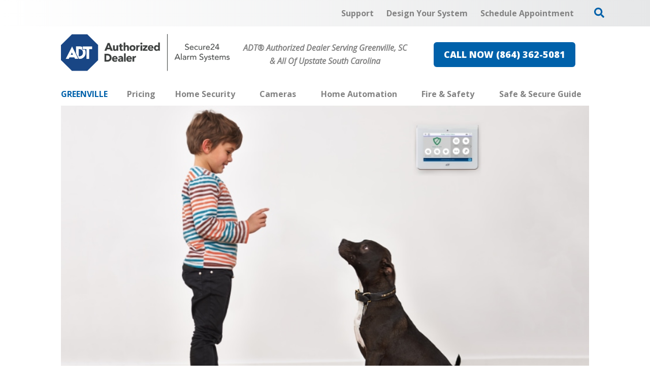

--- FILE ---
content_type: text/html; charset=utf-8
request_url: https://www.securehomegreenville.com/testimonials
body_size: 108431
content:


<!DOCTYPE html>

<html lang="en-us" class="pyh20">
    
        <head>
    <meta charset="utf-8">
<meta name="viewport" content="width=device-width,initial-scale=1,minimum-scale=1">
<meta name="distribution" content="global">
<script>(function(w,d,s,l,i){w[l]=w[l]||[];w[l].push({'gtm.start':new Date().getTime(),event:'gtm.js'});var f=d.getElementsByTagName(s)[0],j=d.createElement(s),dl=l!='dataLayer'?'&l='+l:'';j.async=true;j.src='https://www.googletagmanager.com/gtm.js?id='+i+dl;f.parentNode.insertBefore(j,f);})(window,document,'script','dataLayer','GTM-5R2HNCC');</script><meta name="author" content="Secure24 Alarm Systems">
<meta name="owner" content="Secure24 Alarm Systems">
<meta name="copyright" content="© 2026 Secure Home Specialist, llc">
<meta name="google-site-verification" content="zu5WdrQ_0XNzGWFcY-DHnFSIl8h_eBQ-Rpfy7-JYY0k">
<meta name="msapplication-TileColor" content="primarythemecolor">
<meta name="theme-color" content="primarythemecolor">
<link rel="apple-touch-icon" sizes="57x57" href="/img/skins/pyh20/assets/img/icon-default-57x57.png?t=1746568205" type="image/png">
<link rel="apple-touch-icon" sizes="60x60" href="/img/skins/pyh20/assets/img/icon-default-60x60.png?t=1746568205" type="image/png">
<link rel="apple-touch-icon" sizes="72x72" href="/img/skins/pyh20/assets/img/icon-default-72x72.png?t=1746568205" type="image/png">
<link rel="apple-touch-icon" sizes="76x76" href="/img/skins/pyh20/assets/img/icon-default-76x76.png?t=1746568205" type="image/png">
<link rel="apple-touch-icon" sizes="114x114" href="/img/skins/pyh20/assets/img/icon-default-114x114.png?t=1746568205" type="image/png">
<link rel="apple-touch-icon" sizes="120x120" href="/img/skins/pyh20/assets/img/icon-default-120x120.png?t=1746568205" type="image/png">
<link rel="apple-touch-icon" sizes="144x144" href="/img/skins/pyh20/assets/img/icon-default-144x144.png?t=1746568205" type="image/png">
<link rel="apple-touch-icon" sizes="152x152" href="/img/skins/pyh20/assets/img/icon-default-152x152.png?t=1746568205" type="image/png">
<link rel="apple-touch-icon" sizes="180x180" href="/img/skins/pyh20/assets/img/icon-default-180x180.png?t=1746568205" type="image/png">
<link rel="icon" sizes="32x32" href="/img/skins/pyh20/assets/img/icon-default-32x32.png?t=1746568205" type="image/png">
<link rel="icon" sizes="48x48" href="/img/skins/pyh20/assets/img/icon-default-48x48.png?t=1746568205" type="image/png">
<link rel="icon" sizes="96x96" href="/img/skins/pyh20/assets/img/icon-default-96x96.png?t=1746568205" type="image/png">
<link rel="icon" sizes="192x192" href="/img/skins/pyh20/assets/img/icon-default.png?t=1746568205" type="image/png">
<meta name="msapplication-TileImage" content="/img/skins/pyh20/assets/img/icon-default-144x144.png?t=1746568205">
<link rel="manifest" href="/manifest.json?ts=1769692207"><title>
	Greenville Home Security Company Reviews  | Secure24 Alarm Systems
</title><link href="https://fonts.googleapis.com/css?family=Open+Sans:400,400i,600,700,800&amp;display=swap" rel="stylesheet">
<link rel="stylesheet" type="text/css" media="all" href="/data/minify/12b98d76-41b4-75d4-a84d-88ba488b51a3.css?t=1767851436">
<style>
			:root {
				--themePrimary: #0061aa;
				--themePrimaryDark: #00477c;
				--themePrimaryLite: #cce4ff;
				--themeSecondary: #e66553;
				--themeSecondaryDark: #c35646;
				--themeSecondaryLite: #fce4cc;
				--themeBodyBackground: #fff;
				--themeHeadingFont: "Montserrat", sans-serif;
				--themeBodyFont: "Open Sans",sans-serif;
				--themeBodyBackgroundImage: ;
				--themeButtonBorderRadius: 0.6rem;
				--themePrimaryButtonBackground: var(--themePrimary);
				--themePrimaryButtonHoverBackground: var(--themePrimaryDark);
				--themeSecondaryButtonBackground: var(--themeSecondary);
				--themePrimaryButtonShadow: 0;
				--themeSecondaryButtonShadow: 0;
				--themeFormLabelColor: #222;
				--themeInputBackground: #fff;
				--themeInputBorder: #ccc;
				--themeInputBorderFocus: #222;
				--themeFormLabelColor: #222;
				--themeNavPrimaryColor: #838383;
				--themeNavPrimaryColorHover: var(--themePrimary);
				--themeNavPrimaryBackgroundHover: #fff;
				--themeNavPrimaryBorder: 0;
				--themeNavPrimaryBorderColor: 0;
				--themeNavSubColor: #222;
				--themeNavSubColorHover: var(--themePrimary);
				--themeNavSubBackgroundHover: transparent;
				--themeNavSubContainerBackground: #fff;
				
				--themeFooterNavBorderColor: [[footernavlinksborders]];
				--themeFooterNavBackgroundColor: ;
				--themeTestimonialsBackground: #ccc;
				--themeTestimonialsBorder: 0;
				--themeBadgesBorderRadius: 50%;
				--themeMarketsBackground: #fffff;
			}
			.site-main a:not(.pyh-btn){
				text-decoration: underline;background-color: transparent;
			}
			.site-main a:not(.pyh-btn):hover{
				text-decoration: none;background-color: transparent;
			}
			
		.mscallouts__callout--primary{
			background-color: ;
			color: ;
			
		}
		.mscallouts__callout-title--primary{
			color: ;
		}
	
		.mscallouts__callout--secondary{
			background-color: ;
			color: ;
			
		}
		.mscallouts__callout-title--secondary{
			color: ;
		}
	
		.mscallouts__callout--tertiary{
			background-color: ;
			color: ;
			
		}
		.mscallouts__callout-title--tertiary{
			color: ;
		}
	</style>
    
<link rel="canonical" href="https://www.securehomegreenville.com/testimonials" /><meta content="Greenville Home Security Company Reviews | Secure24 Alarm Systems" xmlns:og="http://opengraphprotocol.org/schema/" property="og:title" /><meta content="object" xmlns:og="http://opengraphprotocol.org/schema/" property="og:type" /><meta content="Secure24 Alarm Systems" xmlns:og="http://opengraphprotocol.org/schema/" property="og:site_name" /><meta content="What are people saying about their Greenville home security systems? Read all the Greenville home security company reviews to see." xmlns:og="http://opengraphprotocol.org/schema/" property="og:description" /><meta content="https://www.securehomegreenville.com/testimonials" xmlns:og="http://opengraphprotocol.org/schema/" property="og:url" /><meta content="en_US" xmlns:og="http://opengraphprotocol.org/schema/" property="og:locale" /><meta name="title" content="Greenville Home Security Company Reviews | Secure24 Alarm Systems" /><meta name="keywords" content="Greenville Home Security Company Reviews" /><meta name="description" content="What are people saying about their Greenville home security systems? Read all the Greenville home security company reviews to see." /><meta http-equiv="last-modified" content="2020-06-09T13:44:03.7200000-04:00" /></head>
    

    <body id="top">
        
    <noscript aria-hidden="true" role="presentation">
  <iframe src="//www.googletagmanager.com/ns.html?id=GTM-5R2HNCC" title="Google Tag Manager Noscript" style="width:0;height:0;display:none;visibility:hidden"></iframe>
</noscript>


        
    
        






<script src="/static/resources/142f1e15-cd15-29a5-d3ca-34d8477f6a7c/MicrosoftAjax.js?_=&amp;t=2a9d95e3" type="text/javascript"></script> 
            

            

            
                <header class="header" id="msfHeader"><div class="wrap header__wrap"><div class="header__component header__component--colsp12 header__component--rowsp1 header__component--colst1 header__component--menu_secondary header__component--menu_secondary header__component--full" style="background:linear-gradient(to right, #fff, #E6E7E8)"><div class="header__component-contain header__component-contain--menu header__component-contain--menu_secondary"><div class="header__nav header__nav--header_utility"><div class="nav__navicon"><button type="button" class="nav__navicon-btn nav__navicon-btn--open" id="btnNavOpen" aria-label="Open Menu" aria-controls="msfNav" aria-expanded="false"><svg viewBox="0 0 448 512" width="20" height="23" class="msicon msicon--fa-far-bars"><path d="M436 124H12c-6.627 0-12-5.373-12-12V80c0-6.627 5.373-12 12-12h424c6.627 0 12 5.373 12 12v32c0 6.627-5.373 12-12 12zm0 160H12c-6.627 0-12-5.373-12-12v-32c0-6.627 5.373-12 12-12h424c6.627 0 12 5.373 12 12v32c0 6.627-5.373 12-12 12zm0 160H12c-6.627 0-12-5.373-12-12v-32c0-6.627 5.373-12 12-12h424c6.627 0 12 5.373 12 12v32c0 6.627-5.373 12-12 12z"></path></svg></button></div><div class="header__nav-contain header__nav-contain--header_utility"><nav class="nav nav--header nav--header_utility" id="msfNavheader_utility"><ul class="nav__ul nav__ul--1 nav__ul nav__ul--header_utility msf-fx msf-fx--ai-c"><li class="nav__li nav__li--1 nav__li nav__li--header_utility" data-type="link_page" data-text="Support"><a href="/support" class="nav__a nav__a--1 nav__a nav__a--header_utility"><span class="nav__t nav__t--1">Support</span></a></li><li class="nav__li nav__li--1 nav__li nav__li--header_utility" data-type="link_page" data-text="Design Your System"><a href="/design-your-custom-security-system" class="nav__a nav__a--1 nav__a nav__a--header_utility"><span class="nav__t nav__t--1">Design Your System</span></a></li><li class="nav__li nav__li--1 nav__li nav__li--header_utility" data-type="link_page" data-text="Schedule Appointment"><a href="/schedule-an-appointment" class="nav__a nav__a--1 nav__a nav__a--header_utility"><span class="nav__t nav__t--1">Schedule Appointment</span></a></li><li class="nav__li nav__li--1 nav__li nav__li--header_utility" data-type="content"><div class="nav__con nav__con--1"><button type="button" class="search__open" title="Open Search" onClick="Marketsnare.Search.OpenSearch(event)"><svg viewBox="0 0 512 512" width="20" height="20" class="msicon msicon--fa-fas-search" aria-hidden="true" role="presentation"><path d="M505 442.7L405.3 343c-4.5-4.5-10.6-7-17-7H372c27.6-35.3 44-79.7 44-128C416 93.1 322.9 0 208 0S0 93.1 0 208s93.1 208 208 208c48.3 0 92.7-16.4 128-44v16.3c0 6.4 2.5 12.5 7 17l99.7 99.7c9.4 9.4 24.6 9.4 33.9 0l28.3-28.3c9.4-9.4 9.4-24.6.1-34zM208 336c-70.7 0-128-57.2-128-128 0-70.7 57.2-128 128-128 70.7 0 128 57.2 128 128 0 70.7-57.2 128-128 128z"></path></svg><svg viewBox="0 0 352 512" width="20" height="20" class="msicon msicon--fa-fas-times" aria-hidden="true" role="presentation"><path d="M242.72 256l100.07-100.07c12.28-12.28 12.28-32.19 0-44.48l-22.24-22.24c-12.28-12.28-32.19-12.28-44.48 0L176 189.28 75.93 89.21c-12.28-12.28-32.19-12.28-44.48 0L9.21 111.45c-12.28 12.28-12.28 32.19 0 44.48L109.28 256 9.21 356.07c-12.28 12.28-12.28 32.19 0 44.48l22.24 22.24c12.28 12.28 32.2 12.28 44.48 0L176 322.72l100.07 100.07c12.28 12.28 32.2 12.28 44.48 0l22.24-22.24c12.28-12.28 12.28-32.19 0-44.48L242.72 256z"></path></svg></button><div class="search__box search__box--header search__box--header--nontouch" id="MSFBoxheadernontouch"><div class="search__input search__input--header search__input--header--nontouch"><label class="msf-ada" aria-hidden="false" for="txtMSFSearchheadernontouch">Search Website</label><input type="search" class="search__txt search__txt--header search__txt--header--nontouch" placeholder="Search" id="txtMSFSearchheadernontouch" onKeyup="Marketsnare.Search.DoSearch(this.value,'/search',true,['MSFSpinheadernontouch','search__spin--active'],'q',event);"></div><div class="search__btn search__btn--header search__btn--header--nontouch"><div class="search__spin search__spin--header search__spin--header--nontouch" id="MSFSpinheadernontouch"><svg viewBox="0 0 512 512" width="24" height="24" class="msicon msicon--fa-far-spinner-third"><path d="M460.116 373.846l-20.823-12.022c-5.541-3.199-7.54-10.159-4.663-15.874 30.137-59.886 28.343-131.652-5.386-189.946-33.641-58.394-94.896-95.833-161.827-99.676C261.028 55.961 256 50.751 256 44.352V20.309c0-6.904 5.808-12.337 12.703-11.982 83.556 4.306 160.163 50.864 202.11 123.677 42.063 72.696 44.079 162.316 6.031 236.832-3.14 6.148-10.75 8.461-16.728 5.01z"></path></svg></div><button type="button" title="Search Website" class="search__submit search__submit--header search__submit--header--nontouch" onClick="Marketsnare.Search.DoSearch(document.getElementById('txtMSFSearchheadernontouch').value,'/search',false,['MSFSpinheadernontouch','search__spin--active'],'q',event);"><svg viewBox="0 0 320 512" width="20" height="20" class="msicon msicon--fa-fas-chevron-right"><path d="M285.476 272.971L91.132 467.314c-9.373 9.373-24.569 9.373-33.941 0l-22.667-22.667c-9.357-9.357-9.375-24.522-.04-33.901L188.505 256 34.484 101.255c-9.335-9.379-9.317-24.544.04-33.901l22.667-22.667c9.373-9.373 24.569-9.373 33.941 0L285.475 239.03c9.373 9.372 9.373 24.568.001 33.941z"></path></svg></button></div></div></div></li></ul></nav></div></div></div></div><div class="header__component header__component--colsp4 header__component--rowsp1 header__component--colst1 header__component--logo header__component--logo"><div class="header__logo"><div class="msf-logo msf-logo--header"><a href="/" title="Secure24 Alarm Systems Home" class="msf-logo__link msf-logo__link--header"><img class="msf-logo__img msf-logo__img--header msf-img" src="/img/skins/pyh20/assets/img/logo-default.webp?t=1746568205" alt="Secure24 Alarm Systems Logo"></a></div></div></div><div class="header__component header__component--colsp4 header__component--rowsp1 header__component--colst5 header__component--static_content2 header__component--static_content"><div class="header__component-contain header__component-contain--content"><div style="text-align: center;"><strong><em>ADT&#174; Authorized Dealer Serving Greenville, SC &amp; All Of Upstate South Carolina</em></strong></div></div></div><div class="header__component header__component--colsp4 header__component--rowsp1 header__component--colst9 header__component--static_content4 header__component--static_content"><div class="header__component-contain header__component-contain--content"><a href="tel:+18643625081" class="pyh-btn pyh-btn--primary" target="_blank" rel="noopener noreferrer"><span>CALL NOW (864) 362-5081</span></a></div></div><div class="header__component header__component--colsp12 header__component--rowsp1 header__component--colst1 header__component--menu_primary header__component--menu_primary"><div class="header__component-contain header__component-contain--menu header__component-contain--menu_primary"><div class="header__nav header__nav--header_primary header__nav-item"><div class="header__nav-contain header__nav-contain--header_primary" id="divNav"><button type="button" class="nav__navicon-btn nav__navicon-btn--close nav__navicon-btn--hide" id="btnNavClose" aria-label="Close Menu" aria-controls="msfNav" aria-expanded="false"><svg viewBox="0 0 320 512" width="20" height="23" class="msicon msicon--fa-far-times"><path d="M207.6 256l107.72-107.72c6.23-6.23 6.23-16.34 0-22.58l-25.03-25.03c-6.23-6.23-16.34-6.23-22.58 0L160 208.4 52.28 100.68c-6.23-6.23-16.34-6.23-22.58 0L4.68 125.7c-6.23 6.23-6.23 16.34 0 22.58L112.4 256 4.68 363.72c-6.23 6.23-6.23 16.34 0 22.58l25.03 25.03c6.23 6.23 16.34 6.23 22.58 0L160 303.6l107.72 107.72c6.23 6.23 16.34 6.23 22.58 0l25.03-25.03c6.23-6.23 6.23-16.34 0-22.58L207.6 256z"></path></svg></button><nav class="nav nav--header nav--header_primary" id="msfNavheader_primary"><ul class="nav__ul nav__ul--1 nav__ul nav__ul--header_primary"><li class="nav__li nav__li--1 nav__li nav__li--header_primary" data-type="label" data-text="Greenville"><div class="nav__lbl nav__lbl--1 nav__con--target-market" style="display:block !Important;"><span class="nav__t nav__t--1">Greenville</span></div></li><li class="nav__li nav__li--1 nav__li nav__li--header_primary" data-type="link_page" data-text="Pricing"><a href="/home-security/pricing" class="nav__a nav__a--1 nav__a nav__a--header_primary"><span class="nav__t nav__t--1">Pricing</span></a></li><li class="nav__li nav__li--1 nav__li--mc nav__li nav__li--header_primary" data-type="link_page" data-text="Home Security"><a href="/home-security" class="nav__a nav__a--1 nav__a nav__a--header_primary"><span class="nav__t nav__t--1">Home Security</span></a><button type="button" class="nav__btn nav__btn--toggle nav__btn--1" title="Expand Menu"><span class="nav__i nav__i--1"><svg viewBox="0 0 256 512" width="25" height="20" class="msicon msicon--fa-fal-angle-down"><path d="M119.5 326.9L3.5 209.1c-4.7-4.7-4.7-12.3 0-17l7.1-7.1c4.7-4.7 12.3-4.7 17 0L128 287.3l100.4-102.2c4.7-4.7 12.3-4.7 17 0l7.1 7.1c4.7 4.7 4.7 12.3 0 17L136.5 327c-4.7 4.6-12.3 4.6-17-.1z"></path></svg></span></button><ul class="nav__ul nav__ul--2 nav__ul nav__ul--header_primary"><li class="nav__li nav__li--2 nav__li--mc" data-type="link_page" data-text="Home Security Products"><a href="/home-security/home-security-products" class="nav__a nav__a--2 nav__a nav__a--header_primary"><span class="nav__t nav__t--2">Home Security Products</span></a><button type="button" class="nav__btn nav__btn--toggle nav__btn--2" title="Expand Menu"><span class="nav__i nav__i--2"><svg viewBox="0 0 256 512" width="25" height="20" class="msicon msicon--fa-fal-angle-down"><path d="M119.5 326.9L3.5 209.1c-4.7-4.7-4.7-12.3 0-17l7.1-7.1c4.7-4.7 12.3-4.7 17 0L128 287.3l100.4-102.2c4.7-4.7 12.3-4.7 17 0l7.1 7.1c4.7 4.7 4.7 12.3 0 17L136.5 327c-4.7 4.6-12.3 4.6-17-.1z"></path></svg></span></button><ul class="nav__ul nav__ul--3 nav__ul nav__ul--header_primary"><li class="nav__li nav__li--3" data-type="link_page" data-text="Garage Door Sensor"><a href="/home-security/home-security-products/greenville-garage-door-sensor" class="nav__a nav__a--3 nav__a nav__a--header_primary"><span class="nav__t nav__t--3">Garage Door Sensor</span></a></li><li class="nav__li nav__li--3" data-type="link_page" data-text="Motion Sensors"><a href="/motion-sensors" class="nav__a nav__a--3 nav__a nav__a--header_primary"><span class="nav__t nav__t--3">Motion Sensors</span></a></li><li class="nav__li nav__li--3" data-type="link_page" data-text="Window And Door Sensors"><a href="/home-security/home-security-products/window-and-door-sensors" class="nav__a nav__a--3 nav__a nav__a--header_primary"><span class="nav__t nav__t--3">Window And Door Sensors</span></a></li></ul></li><li class="nav__li nav__li--2" data-type="link_page" data-text="Specials"><a href="/specials" class="nav__a nav__a--2 nav__a nav__a--header_primary"><span class="nav__t nav__t--2">Specials</span></a></li></ul></li><li class="nav__li nav__li--1 nav__li--mc nav__li nav__li--header_primary" data-type="link_page" data-text="Cameras"><a href="/cameras" class="nav__a nav__a--1 nav__a nav__a--header_primary"><span class="nav__t nav__t--1">Cameras</span></a><button type="button" class="nav__btn nav__btn--toggle nav__btn--1" title="Expand Menu"><span class="nav__i nav__i--1"><svg viewBox="0 0 256 512" width="25" height="20" class="msicon msicon--fa-fal-angle-down"><path d="M119.5 326.9L3.5 209.1c-4.7-4.7-4.7-12.3 0-17l7.1-7.1c4.7-4.7 12.3-4.7 17 0L128 287.3l100.4-102.2c4.7-4.7 12.3-4.7 17 0l7.1 7.1c4.7 4.7 4.7 12.3 0 17L136.5 327c-4.7 4.6-12.3 4.6-17-.1z"></path></svg></span></button><ul class="nav__ul nav__ul--2 nav__ul nav__ul--header_primary"><li class="nav__li nav__li--2" data-type="link_page" data-text="Doorbell Cameras"><a href="/cameras/doorbell-cameras" class="nav__a nav__a--2 nav__a nav__a--header_primary"><span class="nav__t nav__t--2">Doorbell Cameras</span></a></li><li class="nav__li nav__li--2" data-type="link_page" data-text="Indoor Cameras"><a href="/cameras/indoor-security-cameras" class="nav__a nav__a--2 nav__a nav__a--header_primary"><span class="nav__t nav__t--2">Indoor Cameras</span></a></li><li class="nav__li nav__li--2" data-type="link_page" data-text="Outdoor Cameras"><a href="/cameras/outdoor-security-cameras" class="nav__a nav__a--2 nav__a nav__a--header_primary"><span class="nav__t nav__t--2">Outdoor Cameras</span></a></li></ul></li><li class="nav__li nav__li--1 nav__li--mc nav__li nav__li--header_primary" data-type="link_page" data-text="Home Automation"><a href="/home-automation" class="nav__a nav__a--1 nav__a nav__a--header_primary"><span class="nav__t nav__t--1">Home Automation</span></a><button type="button" class="nav__btn nav__btn--toggle nav__btn--1" title="Expand Menu"><span class="nav__i nav__i--1"><svg viewBox="0 0 256 512" width="25" height="20" class="msicon msicon--fa-fal-angle-down"><path d="M119.5 326.9L3.5 209.1c-4.7-4.7-4.7-12.3 0-17l7.1-7.1c4.7-4.7 12.3-4.7 17 0L128 287.3l100.4-102.2c4.7-4.7 12.3-4.7 17 0l7.1 7.1c4.7 4.7 4.7 12.3 0 17L136.5 327c-4.7 4.6-12.3 4.6-17-.1z"></path></svg></span></button><ul class="nav__ul nav__ul--2 nav__ul nav__ul--header_primary"><li class="nav__li nav__li--2 nav__li--mc" data-type="link_page" data-text="Home Automation Products"><a href="/home-automation/home-automation-products" class="nav__a nav__a--2 nav__a nav__a--header_primary"><span class="nav__t nav__t--2">Home Automation Products</span></a><button type="button" class="nav__btn nav__btn--toggle nav__btn--2" title="Expand Menu"><span class="nav__i nav__i--2"><svg viewBox="0 0 256 512" width="25" height="20" class="msicon msicon--fa-fal-angle-down"><path d="M119.5 326.9L3.5 209.1c-4.7-4.7-4.7-12.3 0-17l7.1-7.1c4.7-4.7 12.3-4.7 17 0L128 287.3l100.4-102.2c4.7-4.7 12.3-4.7 17 0l7.1 7.1c4.7 4.7 4.7 12.3 0 17L136.5 327c-4.7 4.6-12.3 4.6-17-.1z"></path></svg></span></button><ul class="nav__ul nav__ul--3 nav__ul nav__ul--header_primary"><li class="nav__li nav__li--3" data-type="link_page" data-text="Smart Door Locks"><a href="/home-automation/home-automation-products/smart-door-locks" class="nav__a nav__a--3 nav__a nav__a--header_primary"><span class="nav__t nav__t--3">Smart Door Locks</span></a></li><li class="nav__li nav__li--3" data-type="link_page" data-text="Smart Thermostat"><a href="/home-automation/home-automation-products/smart-thermostat" class="nav__a nav__a--3 nav__a nav__a--header_primary"><span class="nav__t nav__t--3">Smart Thermostat</span></a></li><li class="nav__li nav__li--3" data-type="link_page" data-text="Smart Light Bulbs "><a href="/home-automation/home-automation-products/smart-light-bulbs" class="nav__a nav__a--3 nav__a nav__a--header_primary"><span class="nav__t nav__t--3">Smart Light Bulbs </span></a></li></ul></li><li class="nav__li nav__li--2" data-type="link_page" data-text="ADT Control"><a href="/home-security/adt-control" class="nav__a nav__a--2 nav__a nav__a--header_primary"><span class="nav__t nav__t--2">ADT Control</span></a></li><li class="nav__li nav__li--2" data-type="link_page" data-text="ADT Command"><a href="/home-security/adt-command" class="nav__a nav__a--2 nav__a nav__a--header_primary"><span class="nav__t nav__t--2">ADT Command</span></a></li></ul></li><li class="nav__li nav__li--1 nav__li--mc nav__li nav__li--header_primary" data-type="link_page" data-text="Fire &amp; Safety"><a href="/fire-safety" class="nav__a nav__a--1 nav__a nav__a--header_primary"><span class="nav__t nav__t--1">Fire & Safety</span></a><button type="button" class="nav__btn nav__btn--toggle nav__btn--1" title="Expand Menu"><span class="nav__i nav__i--1"><svg viewBox="0 0 256 512" width="25" height="20" class="msicon msicon--fa-fal-angle-down"><path d="M119.5 326.9L3.5 209.1c-4.7-4.7-4.7-12.3 0-17l7.1-7.1c4.7-4.7 12.3-4.7 17 0L128 287.3l100.4-102.2c4.7-4.7 12.3-4.7 17 0l7.1 7.1c4.7 4.7 4.7 12.3 0 17L136.5 327c-4.7 4.6-12.3 4.6-17-.1z"></path></svg></span></button><ul class="nav__ul nav__ul--2 nav__ul nav__ul--header_primary"><li class="nav__li nav__li--2 nav__li--mc" data-type="link_page" data-text="Fire &amp; Safety Products"><a href="/fire-safety/fire-safety-products" class="nav__a nav__a--2 nav__a nav__a--header_primary"><span class="nav__t nav__t--2">Fire & Safety Products</span></a><button type="button" class="nav__btn nav__btn--toggle nav__btn--2" title="Expand Menu"><span class="nav__i nav__i--2"><svg viewBox="0 0 256 512" width="25" height="20" class="msicon msicon--fa-fal-angle-down"><path d="M119.5 326.9L3.5 209.1c-4.7-4.7-4.7-12.3 0-17l7.1-7.1c4.7-4.7 12.3-4.7 17 0L128 287.3l100.4-102.2c4.7-4.7 12.3-4.7 17 0l7.1 7.1c4.7 4.7 4.7 12.3 0 17L136.5 327c-4.7 4.6-12.3 4.6-17-.1z"></path></svg></span></button><ul class="nav__ul nav__ul--3 nav__ul nav__ul--header_primary"><li class="nav__li nav__li--3" data-type="link_page" data-text="Smoke Detectors"><a href="/fire-safety/smoke-detectors" class="nav__a nav__a--3 nav__a nav__a--header_primary"><span class="nav__t nav__t--3">Smoke Detectors</span></a></li><li class="nav__li nav__li--3" data-type="link_page" data-text="Carbon Monoxide Detectors"><a href="/fire-safety/carbon-monoxide-detectors-1" class="nav__a nav__a--3 nav__a nav__a--header_primary"><span class="nav__t nav__t--3">Carbon Monoxide Detectors</span></a></li><li class="nav__li nav__li--3" data-type="link_page" data-text="Flood Detectors"><a href="/fire-safety/flood-detectors" class="nav__a nav__a--3 nav__a nav__a--header_primary"><span class="nav__t nav__t--3">Flood Detectors</span></a></li></ul></li><li class="nav__li nav__li--2" data-type="link_page" data-text="Fire Alarm Monitoring"><a href="/fire-safety/fire-alarm-monitoring" class="nav__a nav__a--2 nav__a nav__a--header_primary"><span class="nav__t nav__t--2">Fire Alarm Monitoring</span></a></li></ul></li><li class="nav__li nav__li--1 nav__li--mc nav__li nav__li--header_primary" data-type="link_page" data-text="Safe &amp; Secure Guide"><a href="/safe-secure-guide-1" class="nav__a nav__a--1 nav__a nav__a--header_primary"><span class="nav__t nav__t--1">Safe & Secure Guide</span></a><button type="button" class="nav__btn nav__btn--toggle nav__btn--1" title="Expand Menu"><span class="nav__i nav__i--1"><svg viewBox="0 0 256 512" width="25" height="20" class="msicon msicon--fa-fal-angle-down"><path d="M119.5 326.9L3.5 209.1c-4.7-4.7-4.7-12.3 0-17l7.1-7.1c4.7-4.7 12.3-4.7 17 0L128 287.3l100.4-102.2c4.7-4.7 12.3-4.7 17 0l7.1 7.1c4.7 4.7 4.7 12.3 0 17L136.5 327c-4.7 4.6-12.3 4.6-17-.1z"></path></svg></span></button><ul class="nav__ul nav__ul--2 nav__ul nav__ul--header_primary"><li class="nav__li nav__li--2" data-type="link_page" data-text="Security System Designer"><a href="/design-your-custom-security-system" class="nav__a nav__a--2 nav__a nav__a--header_primary"><span class="nav__t nav__t--2">Security System Designer</span></a></li><li class="nav__li nav__li--2" data-type="link_page" data-text="Greenville Crime Map"><a href="/crime-map-in-greenville" class="nav__a nav__a--2 nav__a nav__a--header_primary"><span class="nav__t nav__t--2">Greenville Crime Map</span></a></li><li class="nav__li nav__li--2" data-type="link_page" data-text="Home Safety Checklist "><a href="/safe-secure-guide-1/home-safety-checklist" class="nav__a nav__a--2 nav__a nav__a--header_primary"><span class="nav__t nav__t--2">Home Safety Checklist </span></a></li></ul></li></ul></nav></div></div></div></div><style>@media(min-width: 1025px){.header__component--menu_secondary{padding:0 0 0 0;margin:0 0 0 0}}@media(min-width: 1025px){.header__component--logo{padding:0 0 0 0;margin:0 0 0 0}}@media(min-width: 1025px){.header__component--static_content2{padding:0 0 0 0;margin:0 0 0 0}}@media(min-width: 1025px){.header__component--static_content4{padding:0 0 0 0;margin:0 0 0 0}}@media(min-width: 1025px){.header__component--menu_primary{padding:0 0 0 0;margin:0 0 0 0}}</style></div></header>
            

            <main id="msfMain" class="main">
                
    <section class="main__section main__section--pages main__section--detail" id="msfDetail" aria-labelledby="msfDetail msfHeading"><div class="wrap msf-gd main__wrap main__wrap--pages main__wrap--detail"><div class="main__component main__component--colsp12 main__component--rowsp1 main__component--colst1 main__component--banner main__component--banner1"><div class="main__component-contain main__component-contain--banner main__component-contain--banner1"><aside class="msbanner msbanner--pages"><div class="msbanner__wrap" id="msbanner_1352"><div class="msbanner__outer msbanner__outer--gray"><div data-mrid="1352" class="msbanner__banner msbanner__banner--gray" style="width:100%;background:#ccc"><div class="msbanner__image msbanner__image--gray msbanner__image--picture msbanner__image--picture--gray"><picture class="msbanner__picture msbanner__picture--gray"><source srcset="/img/corporate/images/Testimonial_Page_Banner-37-319x192.jpg?t=1589673892" media="(max-width:320px)"></source><source srcset="/img/corporate/images/Testimonial_Page_Banner-37-768x463.jpg?t=1589673892" media="(max-width:768px)"></source><source srcset="/img/corporate/images/Testimonial_Page_Banner-37.jpg?t=1589673892" media="(max-width:1024px)"></source><source srcset="/img/corporate/images/Testimonial_Page_Banner-37.jpg?t=1589673892" media="(max-width:1366px)"></source><source srcset="/img/corporate/images/Testimonial_Page_Banner-37.jpg?t=1589673892" media="(max-width:1920px)"></source><img class="msbanner__img msbanner__img--gray" src="/corporate/images/Testimonial_Page_Banner-37.jpg" alt="Greenville Home Security Company Reviews" fetchpriority="high"></picture></div><div class="msbanner__content msbanner__content--gray msbanner__content--l msbanner__content--gray--l msbanner__content--text-l msbanner__content--gray--text-l" style="background: #0061aa;color: #fff;"><div class="msbanner__content-contain msbanner__content-contain--gray msbanner__content-contain--l msbanner__content-contain--gray--l msbanner__content-contain--text-l msbanner__content-contain--gray--text-l"><div class="msbanner__title msbanner__title--gray">Greenville Home Security Company Reviews
</div><div class="msbanner__summary msbanner__summary--gray">Reviews from real people like you.</div></div></div></div></div></div></aside></div></div><div class="main__component main__component--colsp8 main__component--rowsp1 main__component--colst3 main__component--h main__component--h1"><div class="main__component-contain main__component-contain--h main__component-contain--h1"><h1 aria-level="1" id="msfHeading" class="main__component main__component--pages main__component--detail">What Customers Are Saying About Their Greenville Residential Security System</h1></div></div><div class="main__component main__component--colsp8 main__component--rowsp1 main__component--colst3 main__component--content main__component--content1"><div class="main__component-contain main__component-contain--content main__component-contain--content1"><div class="main__component main__component--pages main__component--detail"><p>Browse through Greenville home security company reviews from real homeowners like you. Customers have enjoyed professional installation, intuitive alarms and sensors, and ADT&#8217;s easy to use app. Customers also rave about the satisfaction that a security system with ADT monitoring will provide.</p> <h3>Read on to learn what people are saying when it comes to their Greenville residential security system:</h3></div></div></div><div class="main__component main__component--colsp12 main__component--rowsp1 main__component--colst1 main__component--adc main__component--adc"><div class="main__component-contain main__component-contain--adc main__component-contain--adc"><script>const listingData =
			{"index":{"version":"0.9.5","fields":["name","summary"],"ref":"id","documentStore":{"docs":[{"summary":"I was referred to ADT by my insurance company representative. Secure24 - our ADT supplier - has been very helpful in making our cross-country military relocation an overall positive experience. We are very appreciative of Travis W., our Installation Coordinator, for helping us through our relocation process.","name":"Natalie L.","meta":{"MRID":980,"featured":false,"images":[]}},{"summary":"<div id=\"pastingspan1\">Extremely pleased with the ADT Security System. The peace of mind I have while on vacation is indescribable. Felt it rude of me to continue to ask neighbors to \"watch\" my house - it's my house why should neighbors be held responsible for my property! I'm embarrassed how long they let me continue in my rude behavior or it tells you what sweet neighbors I have. At any rate ADT let them off the hook and reformed my ways. Oh, by the way, the installation was FREE and monthly cost very reasonable. The gentleman that installed the system was top notch too.</div>","name":"Happy Secure24 Customer","meta":{"MRID":982,"featured":false,"images":[]}},{"summary":"Upon closing on our new home, we were contacted by Secure24 as a referral from the agency that did our home inspection. They did not press any sales only provided education, upon researching the business on my own I decided to purchase their services. They were very prompt professional and their customer service was outstanding. If I had any questions or issues, I was contacted by a human when I called and the issue or question was resolved within minutes. I couldn't be happier with my service and peace of mind!","name":"Secure24 Referral Customer","meta":{"MRID":1028,"featured":false,"images":[]}},{"summary":"<div id=\"pastingspan1\">AJ was very responsive and helpful throughout. My original installation date was supposed to be on a Friday but we closed on the home sooner than expected. Thus, I asked that the installation be moved up and AJ was quick to respond and accommodate the request. Lewis completed the installation and was very polite. He forget to leave the sign and stickers but dropped them off a few days later.</div>","name":"Pleased Secure24 Customer","meta":{"MRID":1030,"featured":false,"images":[]}},{"summary":"<div id=\"pastingspan1\">Everything went very well. Matt proactively contacted me to discuss the possibility of setting up ADT at my new residence (I already had been using ADT monitoring at my old residence) after he learned from the inspector that I would be moving. We discussed the fees and some perks of signing up through his company (e.g. forgiven activation fee). Lewis came on time to the residence and ended up spending several hours -- took a while to figure out exactly how the house had been wired preeviously (several different zones with several different types of detectors (e.g. smoke, glass break, window break, door ajar), followed by all the updates and optimization. Lewis was accompanied by a visiting regional manager. Lewis was very courteous, giving me his cell phone number in case a problem should arise -- indeed, some of the sensors that were installed turned out to be faulty, and Lewis immediately returned and replaced them. Matt was able to send me the Alarm certificate immediately, so that I could forward it to the insurance company, as well as the State License number so that I could provide that to the city for the permit. Although there were a few elements from the previous owners' system that couldn't re integrated into the new ADT system, I feel very secure. I couldn't be happier with the new alarm/monitoring system in the new home. Lewis provided three different recommended options for updating/optimizing the system, and I picked the one in the middle of the price range -- although it did end up costing me more than initially expected in order to get the type of monitoring that I wanted installed, I am more than satisfied with the process and Secure24 Alarms.</div><div></div>","name":"Secure24 - ADT Customer","meta":{"MRID":1032,"featured":false,"images":[]}},{"summary":"It was an excellent experience. Product and cost was as expected, service was better than expected. Kevin went out of his way answering my questions and setting up installation the next day to accommodate my schedule. Kyle was more that helpful going above and beyond to be sure everything possible was done and customized for us.","name":"Above & Beyond","meta":{"MRID":1034,"featured":false,"images":[]}},{"summary":"<div id=\"pastingspan1\">The sales person was very informative. The installers showed up on time and installation was clean and complete. The installer also provided training on the system which was very helpful.</div>","name":"Timely Installation","meta":{"MRID":1036,"featured":false,"images":[]}},{"summary":"<div id=\"pastingspan1\">I've never had any issues with this company, everyone in customer service is always so sweet! I'd refer them to anyone!</div>","name":"Sweet Customer Service","meta":{"MRID":1038,"featured":false,"images":[]}},{"summary":"<div id=\"pastingspan1\">We had ADT installed by Secure 24 technician Roger R., and the process was incredible. Roger was kind, clean, and courteous and performed the install like it was his own home.</div><div>&nbsp;</div><div id=\"pastingspan1\"> </div><div id=\"pastingspan1\">He inquired about the location of the items he was installing and taught us how to use them before he left. Overall, it was a great experience and I love the alarm system.</div><div></div>","name":"Karen C.","meta":{"MRID":1040,"featured":false,"images":[]}},{"summary":"Simply the best out there, if you go anywhere else, you are shortchanging yourself.","name":"Jon F","meta":{"MRID":1042,"featured":false,"images":[]}},{"summary":"<div id=\"pastingspan1\">Have received excellent customer service and have been really happy with Nathan Stroup. He is there when you need him and will make sure you are taken care of. Thank you!!</div>","name":"Kristin A.","meta":{"MRID":1044,"featured":false,"images":[]}},{"summary":"Jason was great to work with! He called to see if he could show up early which was great! Installed everything and showed me how to use it!","name":"krm09","meta":{"MRID":1058,"featured":false,"images":[]}},{"summary":"<div id=\"pastingspan1\">Luke was in the area earlier than expected and was able to install my wireless system an entire day sooner. Very curteous and polite, he was very patient with me and was able to work with the other contractors that I had servicing my home. Luke was able to answer all of my questions on a matter that didn't make me feel rushed. I would highly recommended him for ADT instillation services.</div>","name":"Lauren H.","meta":{"MRID":1060,"featured":false,"images":[]}},{"summary":"<div id=\"pastingspan1\">So far so good. Our technician has offered to remove our outdated system and is installing our new ADT system. Looking forward to enhanced security.</div>","name":"Janice G.","meta":{"MRID":1063,"featured":false,"images":[]}},{"summary":"<div id=\"pastingspan1\">Luke our installer was great. Had a lot of knowledge about ATD security products! Our realtor referred us to secure 24. So I am 100% sure our service will be awesome! I would definitely recommend you to give secure 24 a shot!</div>","name":"Juan L.","meta":{"MRID":1065,"featured":false,"images":[]}},{"summary":"Technician   show up on time, was very friendly and explain to us  all the different package  deals and helps us chose the better deal for our home","name":"Abel V.","meta":{"MRID":1067,"featured":false,"images":[]}},{"summary":"Secure 24 was very responsive to what we needed for our new home. I was impressed by how quick they get us installed! No complaints here!","name":"Ryan C","meta":{"MRID":1069,"featured":false,"images":[]}}],"docInfo":{"0":{"name":2,"summary":28},"1":{"name":3,"summary":49},"2":{"name":3,"summary":41},"3":{"name":3,"summary":37},"4":{"name":3,"summary":160},"5":{"name":2,"summary":32},"6":{"name":2,"summary":17},"7":{"name":3,"summary":12},"8":{"name":2,"summary":30},"9":{"name":2,"summary":7},"10":{"name":1,"summary":14},"11":{"name":1,"summary":13},"12":{"name":2,"summary":32},"13":{"name":2,"summary":15},"14":{"name":2,"summary":22},"15":{"name":2,"summary":15},"16":{"name":2,"summary":12}},"length":17,"save":true},"index":{"name":{"root":{"docs":{},"df":0,"n":{"docs":{},"df":0,"a":{"docs":{},"df":0,"t":{"docs":{},"df":0,"a":{"docs":{},"df":0,"l":{"docs":{},"df":0,"i":{"docs":{"0":{"tf":1}},"df":1}}}}}},"l":{"docs":{"0":{"tf":1},"14":{"tf":1}},"df":2,"a":{"docs":{},"df":0,"u":{"docs":{},"df":0,"r":{"docs":{},"df":0,"e":{"docs":{},"df":0,"n":{"docs":{"12":{"tf":1}},"df":1}}}}}},"h":{"docs":{"12":{"tf":1}},"df":1,"a":{"docs":{},"df":0,"p":{"docs":{},"df":0,"p":{"docs":{},"df":0,"i":{"docs":{"1":{"tf":1}},"df":1}}}}},"s":{"docs":{},"df":0,"e":{"docs":{},"df":0,"c":{"docs":{},"df":0,"u":{"docs":{},"df":0,"r":{"docs":{},"df":0,"e":{"2":{"4":{"docs":{"1":{"tf":1},"2":{"tf":1},"3":{"tf":1},"4":{"tf":1}},"df":4},"docs":{},"df":0},"docs":{},"df":0}}}},"r":{"docs":{},"df":0,"v":{"docs":{},"df":0,"i":{"docs":{},"df":0,"c":{"docs":{"7":{"tf":1}},"df":1}}}}},"w":{"docs":{},"df":0,"e":{"docs":{},"df":0,"e":{"docs":{},"df":0,"t":{"docs":{"7":{"tf":1}},"df":1}}}}},"c":{"docs":{"8":{"tf":1},"16":{"tf":1}},"df":2,"u":{"docs":{},"df":0,"s":{"docs":{},"df":0,"t":{"docs":{},"df":0,"o":{"docs":{},"df":0,"m":{"docs":{"1":{"tf":1},"2":{"tf":1},"3":{"tf":1},"4":{"tf":1},"7":{"tf":1}},"df":5}}}}}},"r":{"docs":{},"df":0,"e":{"docs":{},"df":0,"f":{"docs":{},"df":0,"e":{"docs":{},"df":0,"r":{"docs":{},"df":0,"r":{"docs":{"2":{"tf":1}},"df":1}}}}},"y":{"docs":{},"df":0,"a":{"docs":{},"df":0,"n":{"docs":{"16":{"tf":1}},"df":1}}}},"p":{"docs":{},"df":0,"l":{"docs":{},"df":0,"e":{"docs":{},"df":0,"a":{"docs":{},"df":0,"s":{"docs":{"3":{"tf":1}},"df":1}}}}},"a":{"docs":{},"df":0,"d":{"docs":{},"df":0,"t":{"docs":{"4":{"tf":1}},"df":1}},"b":{"docs":{},"df":0,"o":{"docs":{},"df":0,"v":{"docs":{"5":{"tf":1}},"df":1}},"e":{"docs":{},"df":0,"l":{"docs":{"15":{"tf":1}},"df":1}}}},"b":{"docs":{},"df":0,"e":{"docs":{},"df":0,"y":{"docs":{},"df":0,"o":{"docs":{},"df":0,"n":{"docs":{},"df":0,"d":{"docs":{"5":{"tf":1}},"df":1}}}}}},"t":{"docs":{},"df":0,"i":{"docs":{},"df":0,"m":{"docs":{},"df":0,"e":{"docs":{"6":{"tf":1}},"df":1}}}},"i":{"docs":{},"df":0,"n":{"docs":{},"df":0,"s":{"docs":{},"df":0,"t":{"docs":{},"df":0,"a":{"docs":{},"df":0,"l":{"docs":{"6":{"tf":1}},"df":1}}}}}},"k":{"docs":{},"df":0,"a":{"docs":{},"df":0,"r":{"docs":{},"df":0,"e":{"docs":{},"df":0,"n":{"docs":{"8":{"tf":1}},"df":1}}}},"r":{"docs":{},"df":0,"i":{"docs":{},"df":0,"s":{"docs":{},"df":0,"t":{"docs":{},"df":0,"i":{"docs":{},"df":0,"n":{"docs":{"10":{"tf":1}},"df":1}}}}},"m":{"0":{"9":{"docs":{"11":{"tf":1}},"df":1},"docs":{},"df":0},"docs":{},"df":0}}},"j":{"docs":{},"df":0,"o":{"docs":{},"df":0,"n":{"docs":{"9":{"tf":1}},"df":1}},"a":{"docs":{},"df":0,"n":{"docs":{},"df":0,"i":{"docs":{},"df":0,"c":{"docs":{"13":{"tf":1}},"df":1}}}},"u":{"docs":{},"df":0,"a":{"docs":{},"df":0,"n":{"docs":{"14":{"tf":1}},"df":1}}}},"f":{"docs":{"9":{"tf":1}},"df":1},"g":{"docs":{"13":{"tf":1}},"df":1},"v":{"docs":{"15":{"tf":1}},"df":1}}},"summary":{"root":{"1":{"0":{"0":{"docs":{"14":{"tf":1}},"df":1},"docs":{},"df":0},"docs":{},"df":0},"2":{"4":{"docs":{"8":{"tf":1},"14":{"tf":1.4142135623730951},"16":{"tf":1}},"df":3},"docs":{},"df":0},"docs":{},"df":0,"r":{"docs":{"8":{"tf":1}},"df":1,"e":{"docs":{"4":{"tf":1}},"df":1,"f":{"docs":{},"df":0,"e":{"docs":{},"df":0,"r":{"docs":{"0":{"tf":1},"7":{"tf":1},"14":{"tf":1}},"df":3,"r":{"docs":{"2":{"tf":1}},"df":1}}},"o":{"docs":{},"df":0,"r":{"docs":{},"df":0,"m":{"docs":{"1":{"tf":1}},"df":1}}}},"p":{"docs":{},"df":0,"r":{"docs":{},"df":0,"e":{"docs":{},"df":0,"s":{"docs":{"0":{"tf":1}},"df":1}}},"l":{"docs":{},"df":0,"a":{"docs":{},"df":0,"c":{"docs":{"4":{"tf":1}},"df":1}}}},"l":{"docs":{},"df":0,"o":{"docs":{},"df":0,"c":{"docs":{"0":{"tf":1.4142135623730951}},"df":1}}},"s":{"docs":{},"df":0,"p":{"docs":{},"df":0,"o":{"docs":{},"df":0,"n":{"docs":{},"df":0,"s":{"docs":{"1":{"tf":1},"3":{"tf":1},"16":{"tf":1}},"df":3},"d":{"docs":{"3":{"tf":1}},"df":1}}}},"e":{"docs":{},"df":0,"a":{"docs":{},"df":0,"r":{"docs":{},"df":0,"c":{"docs":{},"df":0,"h":{"docs":{"2":{"tf":1}},"df":1}}}}},"o":{"docs":{},"df":0,"l":{"docs":{},"df":0,"v":{"docs":{"2":{"tf":1}},"df":1}}},"i":{"docs":{},"df":0,"d":{"docs":{"4":{"tf":1.7320508075688772}},"df":1}}},"a":{"docs":{},"df":0,"s":{"docs":{},"df":0,"o":{"docs":{},"df":0,"n":{"docs":{"1":{"tf":1}},"df":1}}},"l":{"docs":{},"df":0,"l":{"docs":{},"df":0,"i":{"docs":{"10":{"tf":1}},"df":1}},"t":{"docs":{},"df":0,"o":{"docs":{},"df":0,"r":{"docs":{"14":{"tf":1}},"df":1}}}}},"q":{"docs":{},"df":0,"u":{"docs":{},"df":0,"e":{"docs":{},"df":0,"s":{"docs":{},"df":0,"t":{"docs":{"3":{"tf":1}},"df":1}}}}},"g":{"docs":{},"df":0,"i":{"docs":{},"df":0,"o":{"docs":{},"df":0,"n":{"docs":{"4":{"tf":1}},"df":1}}}},"t":{"docs":{},"df":0,"u":{"docs":{},"df":0,"r":{"docs":{},"df":0,"n":{"docs":{"4":{"tf":1}},"df":1}}}},"c":{"docs":{},"df":0,"o":{"docs":{},"df":0,"m":{"docs":{},"df":0,"m":{"docs":{},"df":0,"e":{"docs":{},"df":0,"n":{"docs":{},"df":0,"d":{"docs":{"4":{"tf":1},"12":{"tf":1},"14":{"tf":1}},"df":3}}}}}},"e":{"docs":{},"df":0,"i":{"docs":{},"df":0,"v":{"docs":{"10":{"tf":1}},"df":1}}}},"m":{"docs":{},"df":0,"o":{"docs":{},"df":0,"v":{"docs":{"13":{"tf":1}},"df":1}}}},"u":{"docs":{},"df":0,"d":{"docs":{},"df":0,"e":{"docs":{"1":{"tf":1.4142135623730951}},"df":1}},"s":{"docs":{},"df":0,"h":{"docs":{"12":{"tf":1}},"df":1}}},"a":{"docs":{},"df":0,"t":{"docs":{},"df":0,"e":{"docs":{"1":{"tf":1}},"df":1}},"n":{"docs":{},"df":0,"g":{"docs":{"4":{"tf":1}},"df":1}}},"o":{"docs":{},"df":0,"g":{"docs":{},"df":0,"e":{"docs":{},"df":0,"r":{"docs":{"8":{"tf":1.4142135623730951}},"df":1}}}}},"a":{"docs":{},"df":0,"d":{"docs":{},"df":0,"t":{"docs":{"0":{"tf":1.4142135623730951},"1":{"tf":1.4142135623730951},"4":{"tf":1.7320508075688772},"8":{"tf":1},"12":{"tf":1},"13":{"tf":1}},"df":6}},"p":{"docs":{},"df":0,"p":{"docs":{},"df":0,"r":{"docs":{},"df":0,"e":{"docs":{},"df":0,"c":{"docs":{},"df":0,"i":{"docs":{"0":{"tf":1}},"df":1}}}}}},"s":{"docs":{},"df":0,"k":{"docs":{"1":{"tf":1},"3":{"tf":1}},"df":2}},"g":{"docs":{},"df":0,"e":{"docs":{},"df":0,"n":{"docs":{},"df":0,"c":{"docs":{"2":{"tf":1}},"df":1}}}},"j":{"docs":{"3":{"tf":1.4142135623730951}},"df":1,"a":{"docs":{},"df":0,"r":{"docs":{"4":{"tf":1}},"df":1}}},"c":{"docs":{},"df":0,"c":{"docs":{},"df":0,"o":{"docs":{},"df":0,"m":{"docs":{},"df":0,"m":{"docs":{},"df":0,"o":{"docs":{},"df":0,"d":{"docs":{"3":{"tf":1},"5":{"tf":1}},"df":2}}},"p":{"docs":{},"df":0,"a":{"docs":{},"df":0,"n":{"docs":{},"df":0,"i":{"docs":{"4":{"tf":1}},"df":1}}}}}}},"t":{"docs":{},"df":0,"i":{"docs":{},"df":0,"v":{"docs":{"4":{"tf":1}},"df":1}}}},"l":{"docs":{},"df":0,"r":{"docs":{},"df":0,"e":{"docs":{},"df":0,"a":{"docs":{},"df":0,"d":{"docs":{},"df":0,"i":{"docs":{"4":{"tf":1}},"df":1}}}}},"a":{"docs":{},"df":0,"r":{"docs":{},"df":0,"m":{"docs":{"4":{"tf":1.4142135623730951},"8":{"tf":1}},"df":2,"/":{"docs":{},"df":0,"m":{"docs":{},"df":0,"o":{"docs":{},"df":0,"n":{"docs":{},"df":0,"i":{"docs":{},"df":0,"t":{"docs":{},"df":0,"o":{"docs":{},"df":0,"r":{"docs":{"4":{"tf":1}},"df":1}}}}}}}}}}},"t":{"docs":{},"df":0,"h":{"docs":{},"df":0,"o":{"docs":{},"df":0,"u":{"docs":{},"df":0,"g":{"docs":{},"df":0,"h":{"docs":{"4":{"tf":1.4142135623730951}},"df":1}}}}}},"w":{"docs":{},"df":0,"a":{"docs":{},"df":0,"y":{"docs":{"7":{"tf":1}},"df":1}}}},"r":{"docs":{},"df":0,"i":{"docs":{},"df":0,"s":{"docs":{"4":{"tf":1}},"df":1}},"e":{"docs":{},"df":0,"a":{"docs":{"12":{"tf":1}},"df":1}}},"n":{"docs":{},"df":0,"s":{"docs":{},"df":0,"w":{"docs":{},"df":0,"e":{"docs":{},"df":0,"r":{"docs":{"5":{"tf":1},"12":{"tf":1}},"df":2}}}},"y":{"docs":{},"df":0,"o":{"docs":{},"df":0,"n":{"docs":{"7":{"tf":1}},"df":1}},"w":{"docs":{},"df":0,"h":{"docs":{},"df":0,"e":{"docs":{},"df":0,"r":{"docs":{"9":{"tf":1}},"df":1}}}}}},"b":{"docs":{},"df":0,"o":{"docs":{},"df":0,"v":{"docs":{"5":{"tf":1}},"df":1}}},"t":{"docs":{},"df":0,"d":{"docs":{"14":{"tf":1}},"df":1}},"w":{"docs":{},"df":0,"e":{"docs":{},"df":0,"s":{"docs":{},"df":0,"o":{"docs":{},"df":0,"m":{"docs":{"14":{"tf":1}},"df":1}}}}}},"i":{"docs":{},"df":0,"n":{"docs":{},"df":0,"s":{"docs":{},"df":0,"u":{"docs":{},"df":0,"r":{"docs":{"0":{"tf":1},"4":{"tf":1}},"df":2}},"t":{"docs":{},"df":0,"a":{"docs":{},"df":0,"l":{"docs":{"0":{"tf":1},"1":{"tf":1.4142135623730951},"3":{"tf":1.7320508075688772},"4":{"tf":1.4142135623730951},"5":{"tf":1},"6":{"tf":1.7320508075688772},"8":{"tf":1.7320508075688772},"11":{"tf":1},"12":{"tf":1},"13":{"tf":1},"14":{"tf":1},"16":{"tf":1}},"df":12}},"i":{"docs":{},"df":0,"l":{"docs":{"12":{"tf":1}},"df":1}}},"p":{"docs":{},"df":0,"e":{"docs":{},"df":0,"c":{"docs":{},"df":0,"t":{"docs":{"2":{"tf":1}},"df":1,"o":{"docs":{},"df":0,"r":{"docs":{"4":{"tf":1}},"df":1}}}}}}},"d":{"docs":{},"df":0,"e":{"docs":{"4":{"tf":1}},"df":1,"s":{"docs":{},"df":0,"c":{"docs":{},"df":0,"r":{"docs":{},"df":0,"i":{"docs":{},"df":0,"b":{"docs":{"1":{"tf":1}},"df":1}}}}}}},"t":{"docs":{},"df":0,"e":{"docs":{},"df":0,"g":{"docs":{},"df":0,"r":{"docs":{"4":{"tf":1}},"df":1}}}},"i":{"docs":{},"df":0,"t":{"docs":{},"df":0,"i":{"docs":{"4":{"tf":1}},"df":1}}},"f":{"docs":{},"df":0,"o":{"docs":{},"df":0,"r":{"docs":{},"df":0,"m":{"docs":{"6":{"tf":1}},"df":1}}}},"c":{"docs":{},"df":0,"r":{"docs":{},"df":0,"e":{"docs":{},"df":0,"d":{"docs":{"8":{"tf":1}},"df":1}}}},"q":{"docs":{},"df":0,"u":{"docs":{},"df":0,"i":{"docs":{},"df":0,"r":{"docs":{"8":{"tf":1}},"df":1}}}}},"t":{"docs":{},"df":0,"'":{"docs":{"1":{"tf":1}},"df":1},"e":{"docs":{},"df":0,"m":{"docs":{"8":{"tf":1}},"df":1}}},"'":{"docs":{},"df":0,"m":{"docs":{"1":{"tf":1}},"df":1},"v":{"docs":{"7":{"tf":1}},"df":1},"d":{"docs":{"7":{"tf":1}},"df":1}},"s":{"docs":{},"df":0,"s":{"docs":{},"df":0,"u":{"docs":{"2":{"tf":1.4142135623730951},"7":{"tf":1}},"df":2}}},"m":{"docs":{},"df":0,"m":{"docs":{},"df":0,"e":{"docs":{},"df":0,"d":{"docs":{},"df":0,"i":{"docs":{"4":{"tf":1.4142135623730951}},"df":1}}}},"p":{"docs":{},"df":0,"r":{"docs":{},"df":0,"e":{"docs":{},"df":0,"s":{"docs":{},"df":0,"s":{"docs":{"16":{"tf":1}},"df":1}}}}}}},"c":{"docs":{},"df":0,"o":{"docs":{},"df":0,"m":{"docs":{},"df":0,"p":{"docs":{},"df":0,"a":{"docs":{},"df":0,"n":{"docs":{},"df":0,"i":{"docs":{"0":{"tf":1},"4":{"tf":1.4142135623730951},"7":{"tf":1}},"df":3}}},"l":{"docs":{},"df":0,"e":{"docs":{},"df":0,"t":{"docs":{"3":{"tf":1},"6":{"tf":1}},"df":2}},"a":{"docs":{},"df":0,"i":{"docs":{},"df":0,"n":{"docs":{},"df":0,"t":{"docs":{"16":{"tf":1}},"df":1}}}}}}},"u":{"docs":{},"df":0,"n":{"docs":{},"df":0,"t":{"docs":{},"df":0,"r":{"docs":{},"df":0,"i":{"docs":{"0":{"tf":1}},"df":1}}}},"l":{"docs":{},"df":0,"d":{"docs":{},"df":0,"n":{"docs":{},"df":0,"'":{"docs":{},"df":0,"t":{"docs":{"2":{"tf":1},"4":{"tf":1.4142135623730951}},"df":2}}}}},"r":{"docs":{},"df":0,"t":{"docs":{},"df":0,"e":{"docs":{},"df":0,"o":{"docs":{},"df":0,"u":{"docs":{"4":{"tf":1},"8":{"tf":1}},"df":2}}}}}},"o":{"docs":{},"df":0,"r":{"docs":{},"df":0,"d":{"docs":{},"df":0,"i":{"docs":{},"df":0,"n":{"docs":{"0":{"tf":1}},"df":1}}}}},"n":{"docs":{},"df":0,"t":{"docs":{},"df":0,"i":{"docs":{},"df":0,"n":{"docs":{},"df":0,"u":{"docs":{"1":{"tf":1.4142135623730951}},"df":1}}},"a":{"docs":{},"df":0,"c":{"docs":{},"df":0,"t":{"docs":{"2":{"tf":1.4142135623730951},"4":{"tf":1}},"df":2}}},"r":{"docs":{},"df":0,"a":{"docs":{},"df":0,"c":{"docs":{},"df":0,"t":{"docs":{},"df":0,"o":{"docs":{},"df":0,"r":{"docs":{"12":{"tf":1}},"df":1}}}}}}}},"s":{"docs":{},"df":0,"t":{"docs":{"1":{"tf":1},"4":{"tf":1},"5":{"tf":1}},"df":3}}},"r":{"docs":{},"df":0,"o":{"docs":{},"df":0,"s":{"docs":{},"df":0,"s":{"docs":{"0":{"tf":1}},"df":1}}}},"l":{"docs":{},"df":0,"o":{"docs":{},"df":0,"s":{"docs":{},"df":0,"e":{"docs":{"2":{"tf":1},"3":{"tf":1}},"df":2}}},"e":{"docs":{},"df":0,"a":{"docs":{},"df":0,"n":{"docs":{"6":{"tf":1},"8":{"tf":1}},"df":2}}}},"u":{"docs":{},"df":0,"s":{"docs":{},"df":0,"t":{"docs":{},"df":0,"o":{"docs":{},"df":0,"m":{"docs":{"2":{"tf":1},"5":{"tf":1},"7":{"tf":1},"10":{"tf":1}},"df":4}}}},"r":{"docs":{},"df":0,"t":{"docs":{},"df":0,"e":{"docs":{},"df":0,"o":{"docs":{},"df":0,"u":{"docs":{"12":{"tf":1}},"df":1}}}}}},"a":{"docs":{},"df":0,"l":{"docs":{},"df":0,"l":{"docs":{"2":{"tf":1},"11":{"tf":1}},"df":2}},"m":{"docs":{},"df":0,"e":{"docs":{"4":{"tf":1}},"df":1}},"s":{"docs":{},"df":0,"e":{"docs":{"4":{"tf":1}},"df":1}},"r":{"docs":{},"df":0,"e":{"docs":{"10":{"tf":1}},"df":1}}},"e":{"docs":{},"df":0,"l":{"docs":{},"df":0,"l":{"docs":{"4":{"tf":1}},"df":1}},"r":{"docs":{},"df":0,"t":{"docs":{},"df":0,"i":{"docs":{},"df":0,"f":{"docs":{"4":{"tf":1}},"df":1}}}}},"i":{"docs":{},"df":0,"t":{"docs":{},"df":0,"i":{"docs":{"4":{"tf":1}},"df":1}}},"h":{"docs":{},"df":0,"o":{"docs":{},"df":0,"s":{"docs":{},"df":0,"e":{"docs":{"15":{"tf":1}},"df":1}}}}},"s":{"docs":{},"df":0,"e":{"docs":{},"df":0,"c":{"docs":{},"df":0,"u":{"docs":{},"df":0,"r":{"docs":{"1":{"tf":1},"4":{"tf":1},"8":{"tf":1},"13":{"tf":1},"14":{"tf":1.7320508075688772},"16":{"tf":1}},"df":6,"e":{"2":{"4":{"docs":{"0":{"tf":1},"2":{"tf":1},"4":{"tf":1}},"df":3},"docs":{},"df":0},"docs":{},"df":0}}}},"r":{"docs":{},"df":0,"v":{"docs":{},"df":0,"i":{"docs":{},"df":0,"c":{"docs":{"2":{"tf":1.7320508075688772},"5":{"tf":1},"7":{"tf":1},"10":{"tf":1},"12":{"tf":1.4142135623730951},"14":{"tf":1}},"df":6}}}},"t":{"docs":{"4":{"tf":1},"5":{"tf":1}},"df":2},"v":{"docs":{},"df":0,"e":{"docs":{},"df":0,"r":{"docs":{"4":{"tf":1.7320508075688772}},"df":1}}},"n":{"docs":{},"df":0,"s":{"docs":{},"df":0,"o":{"docs":{},"df":0,"r":{"docs":{"4":{"tf":1}},"df":1}}},"d":{"docs":{"4":{"tf":1}},"df":1}},"e":{"docs":{"11":{"tf":1}},"df":1}},"u":{"docs":{},"df":0,"p":{"docs":{},"df":0,"p":{"docs":{},"df":0,"l":{"docs":{},"df":0,"i":{"docs":{},"df":0,"e":{"docs":{},"df":0,"r":{"docs":{"0":{"tf":1}},"df":1}}}},"o":{"docs":{},"df":0,"s":{"docs":{"3":{"tf":1}},"df":1}}}},"r":{"docs":{},"df":0,"e":{"docs":{"5":{"tf":1},"10":{"tf":1},"14":{"tf":1}},"df":3}}},"y":{"docs":{},"df":0,"s":{"docs":{},"df":0,"t":{"docs":{},"df":0,"e":{"docs":{},"df":0,"m":{"docs":{"1":{"tf":1.4142135623730951},"4":{"tf":2},"6":{"tf":1},"8":{"tf":1},"12":{"tf":1},"13":{"tf":1.4142135623730951}},"df":6}}}}},"w":{"docs":{},"df":0,"e":{"docs":{},"df":0,"e":{"docs":{},"df":0,"t":{"docs":{"1":{"tf":1},"7":{"tf":1}},"df":2}}}},"a":{"docs":{},"df":0,"l":{"docs":{},"df":0,"e":{"docs":{"2":{"tf":1},"6":{"tf":1}},"df":2}},"t":{"docs":{},"df":0,"i":{"docs":{},"df":0,"s":{"docs":{},"df":0,"f":{"docs":{},"df":0,"i":{"docs":{"4":{"tf":1}},"df":1}}}}}},"o":{"docs":{},"df":0,"o":{"docs":{},"df":0,"n":{"docs":{},"df":0,"e":{"docs":{},"df":0,"r":{"docs":{"3":{"tf":1},"12":{"tf":1}},"df":2}}}}},"i":{"docs":{},"df":0,"g":{"docs":{},"df":0,"n":{"docs":{"3":{"tf":1},"4":{"tf":1}},"df":2}},"m":{"docs":{},"df":0,"p":{"docs":{},"df":0,"l":{"docs":{},"df":0,"i":{"docs":{"9":{"tf":1}},"df":1}}}}},"t":{"docs":{},"df":0,"i":{"docs":{},"df":0,"c":{"docs":{},"df":0,"k":{"docs":{},"df":0,"e":{"docs":{},"df":0,"r":{"docs":{"3":{"tf":1}},"df":1}}}}},"a":{"docs":{},"df":0,"t":{"docs":{},"df":0,"e":{"docs":{"4":{"tf":1}},"df":1}}},"r":{"docs":{},"df":0,"o":{"docs":{},"df":0,"u":{"docs":{},"df":0,"p":{"docs":{"10":{"tf":1}},"df":1}}}}},"p":{"docs":{},"df":0,"e":{"docs":{},"df":0,"n":{"docs":{},"df":0,"d":{"docs":{"4":{"tf":1}},"df":1}}}},"m":{"docs":{},"df":0,"o":{"docs":{},"df":0,"k":{"docs":{},"df":0,"e":{"docs":{"4":{"tf":1}},"df":1}}}},"c":{"docs":{},"df":0,"h":{"docs":{},"df":0,"e":{"docs":{},"df":0,"d":{"docs":{},"df":0,"u":{"docs":{},"df":0,"l":{"docs":{"5":{"tf":1}},"df":1}}}}}},"h":{"docs":{},"df":0,"o":{"docs":{},"df":0,"w":{"docs":{"6":{"tf":1},"11":{"tf":1.4142135623730951},"15":{"tf":1}},"df":3},"r":{"docs":{},"df":0,"t":{"docs":{},"df":0,"c":{"docs":{},"df":0,"h":{"docs":{},"df":0,"a":{"docs":{},"df":0,"n":{"docs":{},"df":0,"g":{"docs":{"9":{"tf":1}},"df":1}}}}}}},"t":{"docs":{"14":{"tf":1}},"df":1}}}},"v":{"docs":{},"df":0,"e":{"docs":{},"df":0,"r":{"docs":{},"df":0,"i":{"docs":{"0":{"tf":1.4142135623730951},"1":{"tf":1},"2":{"tf":1},"3":{"tf":1.4142135623730951},"4":{"tf":1.7320508075688772},"6":{"tf":1.4142135623730951},"12":{"tf":1.4142135623730951},"15":{"tf":1},"16":{"tf":1}},"df":9}}},"a":{"docs":{},"df":0,"c":{"docs":{},"df":0,"a":{"docs":{},"df":0,"t":{"docs":{"1":{"tf":1}},"df":1}}}},"i":{"docs":{},"df":0,"s":{"docs":{},"df":0,"i":{"docs":{},"df":0,"t":{"docs":{"4":{"tf":1}},"df":1}}}}},"h":{"docs":{},"df":0,"e":{"docs":{},"df":0,"l":{"docs":{},"df":0,"p":{"docs":{"0":{"tf":1.4142135623730951},"3":{"tf":1},"5":{"tf":1},"6":{"tf":1},"15":{"tf":1}},"df":5},"d":{"docs":{"1":{"tf":1}},"df":1}},"r":{"docs":{},"df":0,"e":{"docs":{"16":{"tf":1}},"df":1}}},"o":{"docs":{},"df":0,"u":{"docs":{},"df":0,"s":{"docs":{"1":{"tf":1.4142135623730951},"4":{"tf":1}},"df":2},"r":{"docs":{"4":{"tf":1}},"df":1}},"o":{"docs":{},"df":0,"k":{"docs":{"1":{"tf":1}},"df":1}},"m":{"docs":{},"df":0,"e":{"docs":{"2":{"tf":1.4142135623730951},"3":{"tf":1},"4":{"tf":1},"12":{"tf":1},"15":{"tf":1},"16":{"tf":1}},"df":6,".":{"docs":{},"df":0,"&":{"docs":{},"df":0,"n":{"docs":{},"df":0,"b":{"docs":{},"df":0,"s":{"docs":{},"df":0,"p":{"docs":{"8":{"tf":1}},"df":1}}}}}}}}},"u":{"docs":{},"df":0,"m":{"docs":{},"df":0,"a":{"docs":{},"df":0,"n":{"docs":{"2":{"tf":1}},"df":1}}}},"a":{"docs":{},"df":0,"p":{"docs":{},"df":0,"p":{"docs":{},"df":0,"i":{"docs":{"10":{"tf":1}},"df":1,"e":{"docs":{},"df":0,"r":{"docs":{"2":{"tf":1},"4":{"tf":1}},"df":2}}}}}},"i":{"docs":{},"df":0,"g":{"docs":{},"df":0,"h":{"docs":{},"df":0,"l":{"docs":{},"df":0,"i":{"docs":{"12":{"tf":1}},"df":1}}}}}},"m":{"docs":{},"df":0,"a":{"docs":{},"df":0,"k":{"docs":{},"df":0,"e":{"docs":{"0":{"tf":1},"10":{"tf":1},"12":{"tf":1}},"df":3}},"t":{"docs":{},"df":0,"t":{"docs":{"4":{"tf":1.4142135623730951}},"df":1,"e":{"docs":{},"df":0,"r":{"docs":{"12":{"tf":1}},"df":1}}}},"n":{"docs":{},"df":0,"a":{"docs":{},"df":0,"g":{"docs":{"4":{"tf":1}},"df":1}}}},"i":{"docs":{},"df":0,"l":{"docs":{},"df":0,"i":{"docs":{},"df":0,"t":{"docs":{},"df":0,"a":{"docs":{},"df":0,"r":{"docs":{},"df":0,"i":{"docs":{"0":{"tf":1}},"df":1}}}}}},"n":{"docs":{},"df":0,"d":{"docs":{"1":{"tf":1},"2":{"tf":1}},"df":2},"u":{"docs":{},"df":0,"t":{"docs":{"2":{"tf":1}},"df":1}}},"d":{"docs":{},"df":0,"d":{"docs":{},"df":0,"l":{"docs":{"4":{"tf":1}},"df":1}}}},"o":{"docs":{},"df":0,"n":{"docs":{},"df":0,"t":{"docs":{},"df":0,"h":{"docs":{},"df":0,"l":{"docs":{},"df":0,"i":{"docs":{"1":{"tf":1}},"df":1}}}},"i":{"docs":{},"df":0,"t":{"docs":{},"df":0,"o":{"docs":{},"df":0,"r":{"docs":{"4":{"tf":1.4142135623730951}},"df":1}}}}},"v":{"docs":{},"df":0,"e":{"docs":{"3":{"tf":1},"4":{"tf":1}},"df":2}},"r":{"docs":{},"df":0,"e":{"docs":{"4":{"tf":1.4142135623730951},"5":{"tf":1}},"df":2}}}},"o":{"docs":{},"df":0,"v":{"docs":{},"df":0,"e":{"docs":{},"df":0,"r":{"docs":{},"df":0,"a":{"docs":{},"df":0,"l":{"docs":{"0":{"tf":1},"8":{"tf":1}},"df":2}}}}},"h":{"docs":{"1":{"tf":1}},"df":1},"u":{"docs":{},"df":0,"t":{"docs":{"4":{"tf":1.4142135623730951},"5":{"tf":1},"9":{"tf":1}},"df":3,"s":{"docs":{},"df":0,"t":{"docs":{},"df":0,"a":{"docs":{},"df":0,"n":{"docs":{},"df":0,"d":{"docs":{"2":{"tf":1}},"df":1}}}}},"d":{"docs":{},"df":0,"a":{"docs":{},"df":0,"t":{"docs":{"13":{"tf":1}},"df":1}}}}},"r":{"docs":{},"df":0,"i":{"docs":{},"df":0,"g":{"docs":{},"df":0,"i":{"docs":{},"df":0,"n":{"docs":{"3":{"tf":1}},"df":1}}}},"d":{"docs":{},"df":0,"e":{"docs":{},"df":0,"r":{"docs":{"4":{"tf":1}},"df":1}}}},"l":{"docs":{},"df":0,"d":{"docs":{"4":{"tf":1}},"df":1}},"p":{"docs":{},"df":0,"t":{"docs":{},"df":0,"i":{"docs":{},"df":0,"m":{"docs":{"4":{"tf":1}},"df":1},"o":{"docs":{},"df":0,"n":{"docs":{"4":{"tf":1}},"df":1}}}}},"w":{"docs":{},"df":0,"n":{"docs":{},"df":0,"e":{"docs":{},"df":0,"r":{"docs":{"4":{"tf":1}},"df":1}}}},"n":{"docs":{"4":{"tf":1}},"df":1},"f":{"docs":{},"df":0,"f":{"docs":{},"df":0,"e":{"docs":{},"df":0,"r":{"docs":{"13":{"tf":1}},"df":1}}}}},"p":{"docs":{},"df":0,"o":{"docs":{},"df":0,"s":{"docs":{},"df":0,"i":{"docs":{},"df":0,"t":{"docs":{"0":{"tf":1}},"df":1}},"s":{"docs":{},"df":0,"i":{"docs":{},"df":0,"b":{"docs":{},"df":0,"l":{"docs":{"4":{"tf":1},"5":{"tf":1}},"df":2}}}}},"l":{"docs":{},"df":0,"i":{"docs":{},"df":0,"t":{"docs":{"3":{"tf":1},"12":{"tf":1}},"df":2}}}},"r":{"docs":{},"df":0,"o":{"docs":{},"df":0,"c":{"docs":{},"df":0,"e":{"docs":{},"df":0,"s":{"docs":{},"df":0,"s":{"docs":{"0":{"tf":1},"4":{"tf":1},"8":{"tf":1}},"df":3}}}},"p":{"docs":{},"df":0,"e":{"docs":{},"df":0,"r":{"docs":{},"df":0,"t":{"docs":{},"df":0,"i":{"docs":{"1":{"tf":1}},"df":1}}}}},"v":{"docs":{},"df":0,"i":{"docs":{},"df":0,"d":{"docs":{"2":{"tf":1},"4":{"tf":1.4142135623730951},"6":{"tf":1}},"df":3}}},"m":{"docs":{},"df":0,"p":{"docs":{},"df":0,"t":{"docs":{"2":{"tf":1}},"df":1}}},"f":{"docs":{},"df":0,"e":{"docs":{},"df":0,"s":{"docs":{},"df":0,"s":{"docs":{},"df":0,"i":{"docs":{},"df":0,"o":{"docs":{},"df":0,"n":{"docs":{"2":{"tf":1}},"df":1}}}}}}},"a":{"docs":{},"df":0,"c":{"docs":{},"df":0,"t":{"docs":{},"df":0,"i":{"docs":{},"df":0,"v":{"docs":{"4":{"tf":1}},"df":1}}}}},"b":{"docs":{},"df":0,"l":{"docs":{},"df":0,"e":{"docs":{},"df":0,"m":{"docs":{"4":{"tf":1}},"df":1}}}},"d":{"docs":{},"df":0,"u":{"docs":{},"df":0,"c":{"docs":{},"df":0,"t":{"docs":{"5":{"tf":1},"14":{"tf":1}},"df":2}}}}},"e":{"docs":{},"df":0,"s":{"docs":{},"df":0,"s":{"docs":{"2":{"tf":1}},"df":1}},"e":{"docs":{},"df":0,"v":{"docs":{},"df":0,"i":{"docs":{},"df":0,"o":{"docs":{},"df":0,"u":{"docs":{},"df":0,"s":{"docs":{"4":{"tf":1}},"df":1}}}}}},"v":{"docs":{},"df":0,"i":{"docs":{},"df":0,"o":{"docs":{},"df":0,"u":{"docs":{"4":{"tf":1}},"df":1}}}}},"i":{"docs":{},"df":0,"c":{"docs":{},"df":0,"e":{"docs":{"4":{"tf":1}},"df":1}}}},"l":{"docs":{},"df":0,"e":{"docs":{},"df":0,"a":{"docs":{},"df":0,"s":{"docs":{"1":{"tf":1}},"df":1}}}},"e":{"docs":{},"df":0,"a":{"docs":{},"df":0,"c":{"docs":{"1":{"tf":1},"2":{"tf":1}},"df":2}},"r":{"docs":{},"df":0,"k":{"docs":{"4":{"tf":1}},"df":1},"m":{"docs":{},"df":0,"i":{"docs":{},"df":0,"t":{"docs":{"4":{"tf":1}},"df":1}}},"s":{"docs":{},"df":0,"o":{"docs":{},"df":0,"n":{"docs":{"6":{"tf":1}},"df":1}}},"f":{"docs":{},"df":0,"o":{"docs":{},"df":0,"r":{"docs":{},"df":0,"m":{"docs":{"8":{"tf":1}},"df":1}}}}}},"u":{"docs":{},"df":0,"r":{"docs":{},"df":0,"c":{"docs":{},"df":0,"h":{"docs":{},"df":0,"a":{"docs":{},"df":0,"s":{"docs":{"2":{"tf":1}},"df":1}}}}}},"h":{"docs":{},"df":0,"o":{"docs":{},"df":0,"n":{"docs":{},"df":0,"e":{"docs":{"4":{"tf":1}},"df":1}}}},"i":{"docs":{},"df":0,"c":{"docs":{},"df":0,"k":{"docs":{"4":{"tf":1}},"df":1}}},"a":{"docs":{},"df":0,"t":{"docs":{},"df":0,"i":{"docs":{},"df":0,"e":{"docs":{},"df":0,"n":{"docs":{},"df":0,"t":{"docs":{"12":{"tf":1}},"df":1}}}}},"c":{"docs":{},"df":0,"k":{"docs":{},"df":0,"a":{"docs":{},"df":0,"g":{"docs":{"15":{"tf":1}},"df":1}}}}}},"e":{"docs":{},"df":0,"x":{"docs":{},"df":0,"p":{"docs":{},"df":0,"e":{"docs":{},"df":0,"r":{"docs":{},"df":0,"i":{"docs":{"0":{"tf":1},"5":{"tf":1},"8":{"tf":1}},"df":3}},"c":{"docs":{},"df":0,"t":{"docs":{"3":{"tf":1},"4":{"tf":1},"5":{"tf":1.4142135623730951},"12":{"tf":1}},"df":4}}},"l":{"docs":{},"df":0,"a":{"docs":{},"df":0,"i":{"docs":{},"df":0,"n":{"docs":{"15":{"tf":1}},"df":1}}}}},"t":{"docs":{},"df":0,"r":{"docs":{},"df":0,"e":{"docs":{},"df":0,"m":{"docs":{"1":{"tf":1}},"df":1}}}},"a":{"docs":{},"df":0,"c":{"docs":{},"df":0,"t":{"docs":{},"df":0,"l":{"docs":{},"df":0,"i":{"docs":{"4":{"tf":1}},"df":1}}}}},"c":{"docs":{},"df":0,"e":{"docs":{},"df":0,"l":{"docs":{"5":{"tf":1},"10":{"tf":1}},"df":2}}}},"m":{"docs":{},"df":0,"b":{"docs":{},"df":0,"a":{"docs":{},"df":0,"r":{"docs":{},"df":0,"r":{"docs":{},"df":0,"a":{"docs":{},"df":0,"s":{"docs":{},"df":0,"s":{"docs":{"1":{"tf":1}},"df":1}}}}}}}},"d":{"docs":{},"df":0,"u":{"docs":{},"df":0,"c":{"docs":{"2":{"tf":1}},"df":1}}},"v":{"docs":{},"df":0,"e":{"docs":{},"df":0,"r":{"docs":{},"df":0,"y":{"docs":{},"df":0,"t":{"docs":{},"df":0,"h":{"docs":{"4":{"tf":1},"5":{"tf":1},"11":{"tf":1}},"df":3}},"o":{"docs":{},"df":0,"n":{"docs":{"7":{"tf":1}},"df":1}}}}}},".":{"docs":{},"df":0,"g":{"docs":{"4":{"tf":1.4142135623730951}},"df":1}},"n":{"docs":{},"df":0,"d":{"docs":{"4":{"tf":1.4142135623730951}},"df":1},"t":{"docs":{},"df":0,"i":{"docs":{},"df":0,"r":{"docs":{"12":{"tf":1}},"df":1}}},"h":{"docs":{},"df":0,"a":{"docs":{},"df":0,"n":{"docs":{},"df":0,"c":{"docs":{"13":{"tf":1}},"df":1}}}}},"l":{"docs":{},"df":0,"e":{"docs":{},"df":0,"m":{"docs":{},"df":0,"e":{"docs":{},"df":0,"n":{"docs":{},"df":0,"t":{"docs":{"4":{"tf":1}},"df":1}}}}}},"a":{"docs":{},"df":0,"r":{"docs":{},"df":0,"l":{"docs":{},"df":0,"i":{"docs":{"11":{"tf":1}},"df":1,"e":{"docs":{},"df":0,"r":{"docs":{"12":{"tf":1}},"df":1}}}}}}},"t":{"docs":{},"df":0,"r":{"docs":{},"df":0,"a":{"docs":{},"df":0,"v":{"docs":{},"df":0,"i":{"docs":{"0":{"tf":1}},"df":1}},"i":{"docs":{},"df":0,"n":{"docs":{"6":{"tf":1}},"df":1}}}},"h":{"docs":{},"df":0,"r":{"docs":{},"df":0,"o":{"docs":{},"df":0,"u":{"docs":{},"df":0,"g":{"docs":{},"df":0,"h":{"docs":{"0":{"tf":1},"4":{"tf":1}},"df":2,"o":{"docs":{},"df":0,"u":{"docs":{},"df":0,"t":{"docs":{"3":{"tf":1}},"df":1}}}}}}},"e":{"docs":{},"df":0,"e":{"docs":{"4":{"tf":1}},"df":1}}},"u":{"docs":{"3":{"tf":1}},"df":1},"a":{"docs":{},"df":0,"n":{"docs":{},"df":0,"k":{"docs":{"10":{"tf":1}},"df":1}}}},"e":{"docs":{},"df":0,"l":{"docs":{},"df":0,"l":{"docs":{"1":{"tf":1}},"df":1}},"c":{"docs":{},"df":0,"h":{"docs":{},"df":0,"n":{"docs":{},"df":0,"i":{"docs":{},"df":0,"c":{"docs":{},"df":0,"i":{"docs":{},"df":0,"a":{"docs":{},"df":0,"n":{"docs":{"8":{"tf":1},"13":{"tf":1},"15":{"tf":1}},"df":3}}}}}}}}},"o":{"docs":{},"df":0,"p":{"docs":{"1":{"tf":1}},"df":1},"o":{"docs":{},"df":0,"k":{"docs":{"4":{"tf":1}},"df":1}}},"i":{"docs":{},"df":0,"m":{"docs":{},"df":0,"e":{"docs":{"4":{"tf":1},"6":{"tf":1},"15":{"tf":1}},"df":3}}},"y":{"docs":{},"df":0,"p":{"docs":{},"df":0,"e":{"docs":{"4":{"tf":1.4142135623730951}},"df":1}}},"u":{"docs":{},"df":0,"r":{"docs":{},"df":0,"n":{"docs":{"4":{"tf":1}},"df":1}}},"a":{"docs":{},"df":0,"u":{"docs":{},"df":0,"g":{"docs":{},"df":0,"h":{"docs":{},"df":0,"t":{"docs":{"8":{"tf":1}},"df":1}}}},"k":{"docs":{},"df":0,"e":{"docs":{},"df":0,"n":{"docs":{"10":{"tf":1}},"df":1}}}}},"w":{"docs":{"0":{"tf":1}},"df":1,"a":{"docs":{},"df":0,"t":{"docs":{},"df":0,"c":{"docs":{},"df":0,"h":{"docs":{"1":{"tf":1}},"df":1}}},"y":{"docs":{"1":{"tf":1.4142135623730951},"5":{"tf":1}},"df":2},"n":{"docs":{},"df":0,"t":{"docs":{"4":{"tf":1}},"df":1}}},"i":{"docs":{},"df":0,"t":{"docs":{},"df":0,"h":{"docs":{},"df":0,"i":{"docs":{},"df":0,"n":{"docs":{"2":{"tf":1}},"df":1}}}},"r":{"docs":{},"df":0,"e":{"docs":{"4":{"tf":1}},"df":1,"l":{"docs":{},"df":0,"e":{"docs":{},"df":0,"s":{"docs":{},"df":0,"s":{"docs":{"12":{"tf":1}},"df":1}}}}}},"n":{"docs":{},"df":0,"d":{"docs":{},"df":0,"o":{"docs":{},"df":0,"w":{"docs":{"4":{"tf":1}},"df":1}}}}},"e":{"docs":{},"df":0,"n":{"docs":{},"df":0,"t":{"docs":{"4":{"tf":1},"5":{"tf":1}},"df":2}},"l":{"docs":{},"df":0,"l":{"docs":{"4":{"tf":1.4142135623730951}},"df":1}}},"o":{"docs":{},"df":0,"r":{"docs":{},"df":0,"k":{"docs":{"11":{"tf":1},"12":{"tf":1}},"df":2}}}},"f":{"docs":{},"df":0,"e":{"docs":{},"df":0,"l":{"docs":{},"df":0,"t":{"docs":{"1":{"tf":1}},"df":1}},"w":{"docs":{"3":{"tf":1},"4":{"tf":1}},"df":2},"e":{"docs":{"4":{"tf":1.4142135623730951}},"df":1,"l":{"docs":{"4":{"tf":1},"12":{"tf":1}},"df":2}}},"r":{"docs":{},"df":0,"e":{"docs":{},"df":0,"e":{"docs":{"1":{"tf":1}},"df":1}},"i":{"docs":{},"df":0,"d":{"docs":{},"df":0,"a":{"docs":{},"df":0,"y":{"docs":{"3":{"tf":1}},"df":1}}},"e":{"docs":{},"df":0,"n":{"docs":{},"df":0,"d":{"docs":{},"df":0,"l":{"docs":{},"df":0,"i":{"docs":{"15":{"tf":1}},"df":1}}}}}}},"o":{"docs":{},"df":0,"r":{"docs":{},"df":0,"g":{"docs":{},"df":0,"e":{"docs":{},"df":0,"t":{"docs":{"3":{"tf":1}},"df":1}},"i":{"docs":{},"df":0,"v":{"docs":{},"df":0,"e":{"docs":{},"df":0,"n":{"docs":{"4":{"tf":1}},"df":1}}}}},"w":{"docs":{},"df":0,"a":{"docs":{},"df":0,"r":{"docs":{},"df":0,"d":{"docs":{"4":{"tf":1},"13":{"tf":1}},"df":2}}}}},"l":{"docs":{},"df":0,"l":{"docs":{},"df":0,"o":{"docs":{},"df":0,"w":{"docs":{"4":{"tf":1}},"df":1}}}}},"i":{"docs":{},"df":0,"g":{"docs":{},"df":0,"u":{"docs":{},"df":0,"r":{"docs":{"4":{"tf":1}},"df":1}}}},"a":{"docs":{},"df":0,"u":{"docs":{},"df":0,"l":{"docs":{},"df":0,"t":{"docs":{},"df":0,"i":{"docs":{"4":{"tf":1}},"df":1}}}},"r":{"docs":{"13":{"tf":1}},"df":1}}},"n":{"docs":{},"df":0,"e":{"docs":{},"df":0,"i":{"docs":{},"df":0,"g":{"docs":{},"df":0,"h":{"docs":{},"df":0,"b":{"docs":{},"df":0,"o":{"docs":{},"df":0,"r":{"docs":{"1":{"tf":1.7320508075688772}},"df":1}}}}}},"w":{"docs":{"2":{"tf":1},"4":{"tf":2},"13":{"tf":1},"16":{"tf":1}},"df":4},"x":{"docs":{},"df":0,"t":{"docs":{"5":{"tf":1}},"df":1}},"v":{"docs":{},"df":0,"e":{"docs":{},"df":0,"r":{"docs":{"7":{"tf":1}},"df":1}}},"e":{"docs":{},"df":0,"d":{"docs":{"10":{"tf":1},"16":{"tf":1}},"df":2}}},"o":{"docs":{},"df":0,"t":{"docs":{},"df":0,"c":{"docs":{},"df":0,"h":{"docs":{"1":{"tf":1}},"df":1}}}},"u":{"docs":{},"df":0,"m":{"docs":{},"df":0,"b":{"docs":{},"df":0,"e":{"docs":{},"df":0,"r":{"docs":{"4":{"tf":1.4142135623730951}},"df":1}}}}},"a":{"docs":{},"df":0,"t":{"docs":{},"df":0,"h":{"docs":{},"df":0,"a":{"docs":{},"df":0,"n":{"docs":{"10":{"tf":1}},"df":1}}}}}},"l":{"docs":{},"df":0,"o":{"docs":{},"df":0,"n":{"docs":{},"df":0,"g":{"docs":{"1":{"tf":1}},"df":1}},"c":{"docs":{},"df":0,"a":{"docs":{},"df":0,"t":{"docs":{"8":{"tf":1}},"df":1}}},"v":{"docs":{},"df":0,"e":{"docs":{"8":{"tf":1}},"df":1}},"o":{"docs":{},"df":0,"k":{"docs":{"13":{"tf":1}},"df":1}},"t":{"docs":{"14":{"tf":1}},"df":1}},"e":{"docs":{},"df":0,"w":{"docs":{},"df":0,"i":{"docs":{"3":{"tf":1},"4":{"tf":2.23606797749979}},"df":2}},"a":{"docs":{},"df":0,"v":{"docs":{"3":{"tf":1}},"df":1},"r":{"docs":{},"df":0,"n":{"docs":{"4":{"tf":1}},"df":1}}},"f":{"docs":{},"df":0,"t":{"docs":{"8":{"tf":1}},"df":1}}},"a":{"docs":{},"df":0,"t":{"docs":{},"df":0,"e":{"docs":{},"df":0,"r":{"docs":{"3":{"tf":1}},"df":1}}}},"i":{"docs":{},"df":0,"c":{"docs":{},"df":0,"e":{"docs":{},"df":0,"n":{"docs":{},"df":0,"s":{"docs":{"4":{"tf":1}},"df":1}}}}},"u":{"docs":{},"df":0,"k":{"docs":{},"df":0,"e":{"docs":{"12":{"tf":1.4142135623730951},"14":{"tf":1}},"df":2}}}},"b":{"docs":{},"df":0,"e":{"docs":{},"df":0,"h":{"docs":{},"df":0,"a":{"docs":{},"df":0,"v":{"docs":{},"df":0,"i":{"docs":{},"df":0,"o":{"docs":{},"df":0,"r":{"docs":{"1":{"tf":1}},"df":1}}}}}},"t":{"docs":{},"df":0,"t":{"docs":{},"df":0,"e":{"docs":{},"df":0,"r":{"docs":{"5":{"tf":1},"15":{"tf":1}},"df":2}}}},"y":{"docs":{},"df":0,"o":{"docs":{},"df":0,"n":{"docs":{},"df":0,"d":{"docs":{"5":{"tf":1}},"df":1}}}},"f":{"docs":{},"df":0,"o":{"docs":{},"df":0,"r":{"docs":{"8":{"tf":1}},"df":1}}},"s":{"docs":{},"df":0,"t":{"docs":{"9":{"tf":1}},"df":1}}},"u":{"docs":{},"df":0,"s":{"docs":{},"df":0,"i":{"docs":{"2":{"tf":1}},"df":1}}},"r":{"docs":{},"df":0,"e":{"docs":{},"df":0,"a":{"docs":{},"df":0,"k":{"docs":{"4":{"tf":1.4142135623730951}},"df":1}}}}},"g":{"docs":{},"df":0,"e":{"docs":{},"df":0,"n":{"docs":{},"df":0,"t":{"docs":{},"df":0,"l":{"docs":{},"df":0,"e":{"docs":{},"df":0,"m":{"docs":{},"df":0,"a":{"docs":{},"df":0,"n":{"docs":{"1":{"tf":1}},"df":1}}}}}}}},"l":{"docs":{},"df":0,"a":{"docs":{},"df":0,"s":{"docs":{},"df":0,"s":{"docs":{"4":{"tf":1}},"df":1}}}},"i":{"docs":{},"df":0,"v":{"docs":{},"df":0,"e":{"docs":{"4":{"tf":1},"14":{"tf":1}},"df":2}}},"o":{"docs":{"5":{"tf":1},"9":{"tf":1}},"df":2,"o":{"docs":{},"df":0,"d":{"docs":{"13":{"tf":1}},"df":1}}},"r":{"docs":{},"df":0,"e":{"docs":{},"df":0,"a":{"docs":{},"df":0,"t":{"docs":{"8":{"tf":1},"11":{"tf":1.4142135623730951},"14":{"tf":1}},"df":3}}}}},"u":{"docs":{},"df":0,"p":{"docs":{"3":{"tf":1},"4":{"tf":2},"5":{"tf":1},"6":{"tf":1},"11":{"tf":1},"15":{"tf":1}},"df":6,"o":{"docs":{},"df":0,"n":{"docs":{"2":{"tf":1.4142135623730951}},"df":1}},"d":{"docs":{},"df":0,"a":{"docs":{},"df":0,"t":{"docs":{"4":{"tf":1}},"df":1,"i":{"docs":{},"df":0,"n":{"docs":{},"df":0,"g":{"docs":{},"df":0,"/":{"docs":{},"df":0,"o":{"docs":{},"df":0,"p":{"docs":{},"df":0,"t":{"docs":{},"df":0,"i":{"docs":{},"df":0,"m":{"docs":{"4":{"tf":1}},"df":1}}}}}}}}}}}}},"s":{"docs":{"4":{"tf":1},"8":{"tf":1},"11":{"tf":1}},"df":3}},"d":{"docs":{},"df":0,"e":{"docs":{},"df":0,"c":{"docs":{},"df":0,"i":{"docs":{},"df":0,"d":{"docs":{"2":{"tf":1}},"df":1}}},"t":{"docs":{},"df":0,"e":{"docs":{},"df":0,"c":{"docs":{},"df":0,"t":{"docs":{},"df":0,"o":{"docs":{},"df":0,"r":{"docs":{"4":{"tf":1}},"df":1}}}}}},"f":{"docs":{},"df":0,"i":{"docs":{},"df":0,"n":{"docs":{},"df":0,"i":{"docs":{},"df":0,"t":{"docs":{"14":{"tf":1}},"df":1}}}}},"a":{"docs":{},"df":0,"l":{"docs":{"15":{"tf":1.4142135623730951}},"df":1}}},"a":{"docs":{},"df":0,"t":{"docs":{},"df":0,"e":{"docs":{"3":{"tf":1}},"df":1}},"y":{"docs":{"3":{"tf":1},"5":{"tf":1},"12":{"tf":1}},"df":3}},"r":{"docs":{},"df":0,"o":{"docs":{},"df":0,"p":{"docs":{"3":{"tf":1}},"df":1}}},"i":{"docs":{},"df":0,"s":{"docs":{},"df":0,"c":{"docs":{},"df":0,"u":{"docs":{},"df":0,"s":{"docs":{},"df":0,"s":{"docs":{"4":{"tf":1.4142135623730951}},"df":1}}}}},"f":{"docs":{},"df":0,"f":{"docs":{},"df":0,"e":{"docs":{},"df":0,"r":{"docs":{"4":{"tf":1.7320508075688772},"15":{"tf":1}},"df":2}}}},"d":{"docs":{},"df":0,"n":{"docs":{},"df":0,"'":{"docs":{},"df":0,"t":{"docs":{"12":{"tf":1}},"df":1}}}}},"o":{"docs":{},"df":0,"o":{"docs":{},"df":0,"r":{"docs":{"4":{"tf":1}},"df":1}},"n":{"docs":{},"df":0,"e":{"docs":{"5":{"tf":1}},"df":1}}}},"q":{"docs":{},"df":0,"u":{"docs":{},"df":0,"e":{"docs":{},"df":0,"s":{"docs":{},"df":0,"t":{"docs":{},"df":0,"i":{"docs":{},"df":0,"o":{"docs":{},"df":0,"n":{"docs":{"2":{"tf":1.4142135623730951},"5":{"tf":1},"12":{"tf":1}},"df":3}}}}}},"i":{"docs":{},"df":0,"c":{"docs":{},"df":0,"k":{"docs":{"3":{"tf":1},"16":{"tf":1}},"df":2}}}}},"z":{"docs":{},"df":0,"o":{"docs":{},"df":0,"n":{"docs":{},"df":0,"e":{"docs":{"4":{"tf":1}},"df":1}}}},"k":{"docs":{},"df":0,"e":{"docs":{},"df":0,"v":{"docs":{},"df":0,"i":{"docs":{},"df":0,"n":{"docs":{"5":{"tf":1}},"df":1}}}},"y":{"docs":{},"df":0,"l":{"docs":{},"df":0,"e":{"docs":{"5":{"tf":1}},"df":1}}},"i":{"docs":{},"df":0,"n":{"docs":{},"df":0,"d":{"docs":{"8":{"tf":1}},"df":1}}},"n":{"docs":{},"df":0,"o":{"docs":{},"df":0,"w":{"docs":{},"df":0,"l":{"docs":{},"df":0,"e":{"docs":{},"df":0,"d":{"docs":{},"df":0,"g":{"docs":{"14":{"tf":1}},"df":1}}}}}}}},"y":{"docs":{},"df":0,"o":{"docs":{},"df":0,"u":{"docs":{},"df":0,"r":{"docs":{},"df":0,"s":{"docs":{},"df":0,"e":{"docs":{},"df":0,"l":{"docs":{},"df":0,"f":{"docs":{"9":{"tf":1}},"df":1}}}}}}}},"j":{"docs":{},"df":0,"a":{"docs":{},"df":0,"s":{"docs":{},"df":0,"o":{"docs":{},"df":0,"n":{"docs":{"11":{"tf":1}},"df":1}}}}}}}},"pipeline":["trimmer","stopWordFilter","stemmer"]}}</script><script type="application/ld+json">{"@context":"https://schema.org/","@type":"CollectionPage","mainEntity":{"@type":"ItemList","itemListElement":[{"@type":"Review","reviewBody":"I was referred to ADT by my insurance company representative. Secure24 - our ADT supplier - has been very helpful in making our cross-country military relocation an overall positive experience. We are very appreciative of Travis W., our Installation Coordinator, for helping us through our relocation process.","author":{"@type":"Person","name":"Natalie L."},"itemReviewed":{"@type":"LocalBusiness","name":"Secure24 Alarm Systems","telephone":["(864) 362-5081"],"openingHours":["Mo 09:00-19:00","Tu 09:00-19:00","We 09:00-19:00","Th 09:00-19:00","Fr 09:00-19:00","Sa 09:00-17:00","Su 09:00-17:00"],"address":{"@type":"PostalAddress","addressLocality":"Greenville","addressRegion":"South Carolina","postalCode":"29601","addressCountry":"United States"},"image":{"@type":"ImageObject","url":"https://www.securehomegreenville.com/skins/pyh20/assets/img/logo-default.webp"}}},{"@type":"Review","reviewBody":"Extremely pleased with the ADT Security System. The peace of mind I have while on vacation is indescribable. Felt it rude of me to continue to ask neighbors to \"watch\" my house - it\u0027s my house why should neighbors be held responsible for my property! I\u0027m embarrassed how long they let me continue in my rude behavior or it tells you what sweet neighbors I have. At any rate ADT let them off the hook and reformed my ways. Oh, by the way, the installation was FREE and monthly cost very reasonable. The gentleman that installed the system was top notch too.","author":{"@type":"Person","name":"Happy Secure24 Customer"},"itemReviewed":{"@type":"LocalBusiness","name":"Secure24 Alarm Systems","telephone":["(864) 362-5081"],"openingHours":["Mo 09:00-19:00","Tu 09:00-19:00","We 09:00-19:00","Th 09:00-19:00","Fr 09:00-19:00","Sa 09:00-17:00","Su 09:00-17:00"],"address":{"@type":"PostalAddress","addressLocality":"Greenville","addressRegion":"South Carolina","postalCode":"29601","addressCountry":"United States"},"image":{"@type":"ImageObject","url":"https://www.securehomegreenville.com/skins/pyh20/assets/img/logo-default.webp"}}},{"@type":"Review","reviewBody":"Upon closing on our new home, we were contacted by Secure24 as a referral from the agency that did our home inspection. They did not press any sales only provided education, upon researching the business on my own I decided to purchase their services. They were very prompt professional and their customer service was outstanding. If I had any questions or issues, I was contacted by a human when I called and the issue or question was resolved within minutes. I couldn\u0027t be happier with my service and peace of mind!","author":{"@type":"Person","name":"Secure24 Referral Customer"},"itemReviewed":{"@type":"LocalBusiness","name":"Secure24 Alarm Systems","telephone":["(864) 362-5081"],"openingHours":["Mo 09:00-19:00","Tu 09:00-19:00","We 09:00-19:00","Th 09:00-19:00","Fr 09:00-19:00","Sa 09:00-17:00","Su 09:00-17:00"],"address":{"@type":"PostalAddress","addressLocality":"Greenville","addressRegion":"South Carolina","postalCode":"29601","addressCountry":"United States"},"image":{"@type":"ImageObject","url":"https://www.securehomegreenville.com/skins/pyh20/assets/img/logo-default.webp"}}},{"@type":"Review","reviewBody":"AJ was very responsive and helpful throughout. My original installation date was supposed to be on a Friday but we closed on the home sooner than expected. Thus, I asked that the installation be moved up and AJ was quick to respond and accommodate the request. Lewis completed the installation and was very polite. He forget to leave the sign and stickers but dropped them off a few days later.","author":{"@type":"Person","name":"Pleased Secure24 Customer"},"itemReviewed":{"@type":"LocalBusiness","name":"Secure24 Alarm Systems","telephone":["(864) 362-5081"],"openingHours":["Mo 09:00-19:00","Tu 09:00-19:00","We 09:00-19:00","Th 09:00-19:00","Fr 09:00-19:00","Sa 09:00-17:00","Su 09:00-17:00"],"address":{"@type":"PostalAddress","addressLocality":"Greenville","addressRegion":"South Carolina","postalCode":"29601","addressCountry":"United States"},"image":{"@type":"ImageObject","url":"https://www.securehomegreenville.com/skins/pyh20/assets/img/logo-default.webp"}}},{"@type":"Review","reviewBody":"Everything went very well. Matt proactively contacted me to discuss the possibility of setting up ADT at my new residence (I already had been using ADT monitoring at my old residence) after he learned from the inspector that I would be moving. We discussed the fees and some perks of signing up through his company (e.g. forgiven activation fee). Lewis came on time to the residence and ended up spending several hours -- took a while to figure out exactly how the house had been wired preeviously (several different zones with several different types of detectors (e.g. smoke, glass break, window break, door ajar), followed by all the updates and optimization. Lewis was accompanied by a visiting regional manager. Lewis was very courteous, giving me his cell phone number in case a problem should arise -- indeed, some of the sensors that were installed turned out to be faulty, and Lewis immediately returned and replaced them. Matt was able to send me the Alarm certificate immediately, so that I could forward it to the insurance company, as well as the State License number so that I could provide that to the city for the permit. Although there were a few elements from the previous owners\u0027 system that couldn\u0027t re integrated into the new ADT system, I feel very secure. I couldn\u0027t be happier with the new alarm/monitoring system in the new home. Lewis provided three different recommended options for updating/optimizing the system, and I picked the one in the middle of the price range -- although it did end up costing me more than initially expected in order to get the type of monitoring that I wanted installed, I am more than satisfied with the process and Secure24 Alarms.","author":{"@type":"Person","name":"Secure24 - ADT Customer"},"itemReviewed":{"@type":"LocalBusiness","name":"Secure24 Alarm Systems","telephone":["(864) 362-5081"],"openingHours":["Mo 09:00-19:00","Tu 09:00-19:00","We 09:00-19:00","Th 09:00-19:00","Fr 09:00-19:00","Sa 09:00-17:00","Su 09:00-17:00"],"address":{"@type":"PostalAddress","addressLocality":"Greenville","addressRegion":"South Carolina","postalCode":"29601","addressCountry":"United States"},"image":{"@type":"ImageObject","url":"https://www.securehomegreenville.com/skins/pyh20/assets/img/logo-default.webp"}}},{"@type":"Review","reviewBody":"It was an excellent experience. Product and cost was as expected, service was better than expected. Kevin went out of his way answering my questions and setting up installation the next day to accommodate my schedule. Kyle was more that helpful going above and beyond to be sure everything possible was done and customized for us.","author":{"@type":"Person","name":"Above \u0026 Beyond"},"itemReviewed":{"@type":"LocalBusiness","name":"Secure24 Alarm Systems","telephone":["(864) 362-5081"],"openingHours":["Mo 09:00-19:00","Tu 09:00-19:00","We 09:00-19:00","Th 09:00-19:00","Fr 09:00-19:00","Sa 09:00-17:00","Su 09:00-17:00"],"address":{"@type":"PostalAddress","addressLocality":"Greenville","addressRegion":"South Carolina","postalCode":"29601","addressCountry":"United States"},"image":{"@type":"ImageObject","url":"https://www.securehomegreenville.com/skins/pyh20/assets/img/logo-default.webp"}}},{"@type":"Review","reviewBody":"The sales person was very informative. The installers showed up on time and installation was clean and complete. The installer also provided training on the system which was very helpful.","author":{"@type":"Person","name":"Timely Installation"},"itemReviewed":{"@type":"LocalBusiness","name":"Secure24 Alarm Systems","telephone":["(864) 362-5081"],"openingHours":["Mo 09:00-19:00","Tu 09:00-19:00","We 09:00-19:00","Th 09:00-19:00","Fr 09:00-19:00","Sa 09:00-17:00","Su 09:00-17:00"],"address":{"@type":"PostalAddress","addressLocality":"Greenville","addressRegion":"South Carolina","postalCode":"29601","addressCountry":"United States"},"image":{"@type":"ImageObject","url":"https://www.securehomegreenville.com/skins/pyh20/assets/img/logo-default.webp"}}},{"@type":"Review","reviewBody":"I\u0027ve never had any issues with this company, everyone in customer service is always so sweet! I\u0027d refer them to anyone!","author":{"@type":"Person","name":"Sweet Customer Service"},"itemReviewed":{"@type":"LocalBusiness","name":"Secure24 Alarm Systems","telephone":["(864) 362-5081"],"openingHours":["Mo 09:00-19:00","Tu 09:00-19:00","We 09:00-19:00","Th 09:00-19:00","Fr 09:00-19:00","Sa 09:00-17:00","Su 09:00-17:00"],"address":{"@type":"PostalAddress","addressLocality":"Greenville","addressRegion":"South Carolina","postalCode":"29601","addressCountry":"United States"},"image":{"@type":"ImageObject","url":"https://www.securehomegreenville.com/skins/pyh20/assets/img/logo-default.webp"}}},{"@type":"Review","reviewBody":"We had ADT installed by Secure 24 technician Roger R., and the process was incredible. Roger was kind, clean, and courteous and performed the install like it was his own home.\u0026nbsp; He inquired about the location of the items he was installing and taught us how to use them before he left. Overall, it was a great experience and I love the alarm system.","author":{"@type":"Person","name":"Karen C."},"itemReviewed":{"@type":"LocalBusiness","name":"Secure24 Alarm Systems","telephone":["(864) 362-5081"],"openingHours":["Mo 09:00-19:00","Tu 09:00-19:00","We 09:00-19:00","Th 09:00-19:00","Fr 09:00-19:00","Sa 09:00-17:00","Su 09:00-17:00"],"address":{"@type":"PostalAddress","addressLocality":"Greenville","addressRegion":"South Carolina","postalCode":"29601","addressCountry":"United States"},"image":{"@type":"ImageObject","url":"https://www.securehomegreenville.com/skins/pyh20/assets/img/logo-default.webp"}}},{"@type":"Review","reviewBody":"Simply the best out there, if you go anywhere else, you are shortchanging yourself.","author":{"@type":"Person","name":"Jon F"},"itemReviewed":{"@type":"LocalBusiness","name":"Secure24 Alarm Systems","telephone":["(864) 362-5081"],"openingHours":["Mo 09:00-19:00","Tu 09:00-19:00","We 09:00-19:00","Th 09:00-19:00","Fr 09:00-19:00","Sa 09:00-17:00","Su 09:00-17:00"],"address":{"@type":"PostalAddress","addressLocality":"Greenville","addressRegion":"South Carolina","postalCode":"29601","addressCountry":"United States"},"image":{"@type":"ImageObject","url":"https://www.securehomegreenville.com/skins/pyh20/assets/img/logo-default.webp"}}},{"@type":"Review","reviewBody":"Have received excellent customer service and have been really happy with Nathan Stroup. He is there when you need him and will make sure you are taken care of. Thank you!!","author":{"@type":"Person","name":"Kristin A."},"itemReviewed":{"@type":"LocalBusiness","name":"Secure24 Alarm Systems","telephone":["(864) 362-5081"],"openingHours":["Mo 09:00-19:00","Tu 09:00-19:00","We 09:00-19:00","Th 09:00-19:00","Fr 09:00-19:00","Sa 09:00-17:00","Su 09:00-17:00"],"address":{"@type":"PostalAddress","addressLocality":"Greenville","addressRegion":"South Carolina","postalCode":"29601","addressCountry":"United States"},"image":{"@type":"ImageObject","url":"https://www.securehomegreenville.com/skins/pyh20/assets/img/logo-default.webp"}}},{"@type":"Review","reviewBody":"Jason was great to work with! He called to see if he could show up early which was great! Installed everything and showed me how to use it!","author":{"@type":"Person","name":"krm09"},"itemReviewed":{"@type":"LocalBusiness","name":"Secure24 Alarm Systems","telephone":["(864) 362-5081"],"openingHours":["Mo 09:00-19:00","Tu 09:00-19:00","We 09:00-19:00","Th 09:00-19:00","Fr 09:00-19:00","Sa 09:00-17:00","Su 09:00-17:00"],"address":{"@type":"PostalAddress","addressLocality":"Greenville","addressRegion":"South Carolina","postalCode":"29601","addressCountry":"United States"},"image":{"@type":"ImageObject","url":"https://www.securehomegreenville.com/skins/pyh20/assets/img/logo-default.webp"}}},{"@type":"Review","reviewBody":"Luke was in the area earlier than expected and was able to install my wireless system an entire day sooner. Very curteous and polite, he was very patient with me and was able to work with the other contractors that I had servicing my home. Luke was able to answer all of my questions on a matter that didn\u0027t make me feel rushed. I would highly recommended him for ADT instillation services.","author":{"@type":"Person","name":"Lauren H."},"itemReviewed":{"@type":"LocalBusiness","name":"Secure24 Alarm Systems","telephone":["(864) 362-5081"],"openingHours":["Mo 09:00-19:00","Tu 09:00-19:00","We 09:00-19:00","Th 09:00-19:00","Fr 09:00-19:00","Sa 09:00-17:00","Su 09:00-17:00"],"address":{"@type":"PostalAddress","addressLocality":"Greenville","addressRegion":"South Carolina","postalCode":"29601","addressCountry":"United States"},"image":{"@type":"ImageObject","url":"https://www.securehomegreenville.com/skins/pyh20/assets/img/logo-default.webp"}}},{"@type":"Review","reviewBody":"So far so good. Our technician has offered to remove our outdated system and is installing our new ADT system. Looking forward to enhanced security.","author":{"@type":"Person","name":"Janice G."},"itemReviewed":{"@type":"LocalBusiness","name":"Secure24 Alarm Systems","telephone":["(864) 362-5081"],"openingHours":["Mo 09:00-19:00","Tu 09:00-19:00","We 09:00-19:00","Th 09:00-19:00","Fr 09:00-19:00","Sa 09:00-17:00","Su 09:00-17:00"],"address":{"@type":"PostalAddress","addressLocality":"Greenville","addressRegion":"South Carolina","postalCode":"29601","addressCountry":"United States"},"image":{"@type":"ImageObject","url":"https://www.securehomegreenville.com/skins/pyh20/assets/img/logo-default.webp"}}},{"@type":"Review","reviewBody":"Luke our installer was great. Had a lot of knowledge about ATD security products! Our realtor referred us to secure 24. So I am 100% sure our service will be awesome! I would definitely recommend you to give secure 24 a shot!","author":{"@type":"Person","name":"Juan L."},"itemReviewed":{"@type":"LocalBusiness","name":"Secure24 Alarm Systems","telephone":["(864) 362-5081"],"openingHours":["Mo 09:00-19:00","Tu 09:00-19:00","We 09:00-19:00","Th 09:00-19:00","Fr 09:00-19:00","Sa 09:00-17:00","Su 09:00-17:00"],"address":{"@type":"PostalAddress","addressLocality":"Greenville","addressRegion":"South Carolina","postalCode":"29601","addressCountry":"United States"},"image":{"@type":"ImageObject","url":"https://www.securehomegreenville.com/skins/pyh20/assets/img/logo-default.webp"}}},{"@type":"Review","reviewBody":"Technician show up on time, was very friendly and explain to us all the different package deals and helps us chose the better deal for our home","author":{"@type":"Person","name":"Abel V."},"itemReviewed":{"@type":"LocalBusiness","name":"Secure24 Alarm Systems","telephone":["(864) 362-5081"],"openingHours":["Mo 09:00-19:00","Tu 09:00-19:00","We 09:00-19:00","Th 09:00-19:00","Fr 09:00-19:00","Sa 09:00-17:00","Su 09:00-17:00"],"address":{"@type":"PostalAddress","addressLocality":"Greenville","addressRegion":"South Carolina","postalCode":"29601","addressCountry":"United States"},"image":{"@type":"ImageObject","url":"https://www.securehomegreenville.com/skins/pyh20/assets/img/logo-default.webp"}}},{"@type":"Review","reviewBody":"Secure 24 was very responsive to what we needed for our new home. I was impressed by how quick they get us installed! No complaints here!","author":{"@type":"Person","name":"Ryan C"},"itemReviewed":{"@type":"LocalBusiness","name":"Secure24 Alarm Systems","telephone":["(864) 362-5081"],"openingHours":["Mo 09:00-19:00","Tu 09:00-19:00","We 09:00-19:00","Th 09:00-19:00","Fr 09:00-19:00","Sa 09:00-17:00","Su 09:00-17:00"],"address":{"@type":"PostalAddress","addressLocality":"Greenville","addressRegion":"South Carolina","postalCode":"29601","addressCountry":"United States"},"image":{"@type":"ImageObject","url":"https://www.securehomegreenville.com/skins/pyh20/assets/img/logo-default.webp"}}}]}}</script><script async="" defer src="/corporate/js/mslisting.js?_=1768510197"></script><div class="listingContainer" data-structure="{&quot;listing&quot;:{&quot;elements&quot;:[{&quot;type&quot;:&quot;listingarea&quot;},{&quot;type&quot;:&quot;pagination&quot;,&quot;pageSize&quot;:&quot;6&quot;}]},&quot;article&quot;:{&quot;elements&quot;:[{&quot;type&quot;:&quot;content&quot;,&quot;elements&quot;:[{&quot;type&quot;:&quot;attribute&quot;,&quot;key&quot;:&quot;summary&quot;,&quot;element&quot;:&quot;description&quot;},{&quot;type&quot;:&quot;attribute&quot;,&quot;key&quot;:&quot;name&quot;,&quot;element&quot;:&quot;title&quot;},{&quot;type&quot;:&quot;date&quot;},{&quot;type&quot;:&quot;attribute&quot;,&quot;key&quot;:&quot;location&quot;,&quot;element&quot;:&quot;location&quot;}]}]},&quot;meta&quot;:{&quot;program&quot;:&quot;pyh&quot;,&quot;module&quot;:&quot;testimonials,0,testimonials&quot;,&quot;searchConfig&quot;:{&quot;fields&quot;:{&quot;title&quot;:{&quot;boost&quot;:3},&quot;description&quot;:{&quot;boost&quot;:3},&quot;keywords&quot;:{&quot;boost&quot;:3},&quot;content_1&quot;:{&quot;boost&quot;:2},&quot;content_2&quot;:{&quot;boost&quot;:2},&quot;content_3&quot;:{&quot;boost&quot;:2},&quot;content_4&quot;:{&quot;boost&quot;:2},&quot;content_5&quot;: {&quot;boost&quot;:2},&quot;banners&quot;:{&quot;boost&quot;:1},&quot;callouts&quot;:{&quot;boost&quot;:1}},&quot;bool&quot;:&quot;AND&quot;,&quot;recency&quot;:{&quot;boost&quot;:1}},&quot;limitToCid&quot;:[]}}"></div></div></div><div class="main__component main__component--colsp8 main__component--rowsp1 main__component--colst3 main__component--content main__component--content2"><div class="main__component-contain main__component-contain--content main__component-contain--content2"><div class="main__component main__component--pages main__component--detail"><h2>Join Satisfied Residential Security Customers In Greenville With a Complimentary Quote</h2> <p>It&#8217;s time to join many of the customers leaving positive Greenville home security company reviews. Just call <a href="tel:+18643625081" class="pyh-link pyh-link--phone" target="_blank" rel="noopener noreferrer"><span>(864) 362-5081</span></a> or fill out the form for a free quote. A security professional can help you find the system that&#8217;s best for you and your home -- with many locales offering same-day or next-day installations.</p></div></div></div><div class="main__component main__component--colsp12 main__component--rowsp1 main__component--colst1 main__component--form main__component--form1 main__component--full" style="background-color: #D4D9DD;"><div class="main__component-contain main__component-contain--form main__component-contain--form1"><div class="msform msform--component" data-formid="2" data-view="component"></div></div></div><div class="main__component main__component--colsp12 main__component--rowsp1 main__component--colst1 main__component--markets main__component--markets"><div class="main__component-contain main__component-contain--markets"><div class="main__markets"><div class="main__markets-content"><div class="section-contain"><h3 class="footer__block-title--communities">Areas Served Around Greenville By Secure24 Your Local ADT Authorized Dealer</h3></div></div><div class="main__markets-markets"><div class="msf-markets"><ul class="msf-markets__ul main__markets-list msf-gd"><li class="msf-markets__li main__markets-item"><a href="/communities/williamston-1" class="msf-markets__a main__markets-link">Williamston</a></li><li class="msf-markets__li main__markets-item"><a href="/communities/travelers-rest-1" class="msf-markets__a main__markets-link">Travelers Rest</a></li><li class="msf-markets__li main__markets-item"><a href="/communities/mauldin-1" class="msf-markets__a main__markets-link">Mauldin</a></li><li class="msf-markets__li main__markets-item"><a href="/communities/lyman-1" class="msf-markets__a main__markets-link">Lyman</a></li><li class="msf-markets__li main__markets-item"><a href="/communities/simpsonville-1" class="msf-markets__a main__markets-link">Simpsonville</a></li><li class="msf-markets__li main__markets-item"><a href="/communities/fountain-inn-1" class="msf-markets__a main__markets-link">Fountain Inn</a></li><li class="msf-markets__li main__markets-item"><a href="/communities/easley-1" class="msf-markets__a main__markets-link">Easley</a></li><li class="msf-markets__li main__markets-item"><a href="/communities/landrum-1" class="msf-markets__a main__markets-link">Landrum</a></li><li class="msf-markets__li main__markets-item"><a href="/communities/spartanburg-1" class="msf-markets__a main__markets-link">Spartanburg</a></li><li class="msf-markets__li main__markets-item"><a href="/communities/liberty-1" class="msf-markets__a main__markets-link">Liberty</a></li><li class="msf-markets__li main__markets-item"><a href="/communities/taylors-1" class="msf-markets__a main__markets-link">Taylors</a></li><li class="msf-markets__li main__markets-item"><a href="/communities/arcadia-1" class="msf-markets__a main__markets-link">Arcadia</a></li><li class="msf-markets__li main__markets-item"><a href="/communities/piedmont-1" class="msf-markets__a main__markets-link">Piedmont</a></li><li class="msf-markets__li main__markets-item"><a href="/communities/duncan-1" class="msf-markets__a main__markets-link">Duncan</a></li><li class="msf-markets__li main__markets-item"><a href="/communities/clemson-1" class="msf-markets__a main__markets-link">Clemson</a></li><li class="msf-markets__li main__markets-item"><a href="/communities/greer-1" class="msf-markets__a main__markets-link">Greer</a></li><li class="msf-markets__li main__markets-item"><a href="/communities/belton-1" class="msf-markets__a main__markets-link">Belton</a></li><li class="msf-markets__li main__markets-item"><a href="/communities/woodruff-1" class="msf-markets__a main__markets-link">Woodruff</a></li></ul></div></div></div></div></div><style>@media(min-width: 1280px){.main__component--banner1{padding:0 0 0 0;margin:0 0 0 0}}@media(min-width: 1280px){.main__component--h1{padding:0 0 0 0;margin:0 0 0 0}}@media(min-width: 1280px){.main__component--content1{padding:0 0 0 0;margin:0 0 0 0}}@media(min-width: 1280px){.main__component--adc{padding:0 0 0 0;margin:0 0 0 0}}@media(min-width: 1280px){.main__component--form1{padding:0 0 0 0;margin:0 0 0 0}}@media(min-width: 1280px){.main__component--markets{padding:0 0 0 0;margin:0 0 0 0}}@media(min-width: 1280px){.main__component--content2{padding:0 0 0 0;margin:0 0 0 0}}</style><span class="msf-schema"><meta property="url" content="https://www.securehomegreenville.com/testimonials"></span></div></section><script type="application/ld+json">{"@context":"https://schema.org/","@type":"WebPage","name":"Testimonials","dateModified":"2021-01-07T10:50:36.56-05:00","headline":"What Customers Are Saying About Their Greenville Residential Security System"}</script>

            </main>

            
                <footer class="footer" id="msfFooter"><div class="wrap footer__wrap">
    <div class="footer__component footer__component--colsp3 footer__component--rowsp4 footer__component--colst3 footer__component--static_content1 footer__component--static_content">
      <div class="footer__component-contain footer__component-contain--content">Secure24 Alarm Systems is Greenville's local ADT&#174; Authorized Dealer. Our mission is to provide Greenville, SC and surrounding locations &#8212; from Memorial Stadium to Centre Stage &#8212; information and access to ADT-monitored residential security systems that are professionally installed.</div>
    </div>
    <div class="footer__component footer__component--colsp2 footer__component--rowsp4 footer__component--colst6 footer__component--menu_primary footer__component--menu_primary">
      <div class="footer__component-contain footer__component-contain--menu footer__component-contain--menu_primary">
        <div class="footer__nav footer__nav--footer_primary footer__nav-item">
          <div class="footer__nav-contain footer__nav-contain--footer_primary">
            <nav class="nav nav--footer nav--footer_primary" id="msfNavfooter_primary"><ul class="nav__ul nav__ul--1 nav__ul nav__ul--footer_primary"><li class="nav__li nav__li--1 nav__li nav__li--footer_primary" data-type="link_page" data-text="Design Your System"><a href="/design-your-custom-security-system" class="nav__a nav__a--1 nav__a nav__a--footer_primary"><span class="nav__t nav__t--1">Design Your System</span></a></li><li class="nav__li nav__li--1 nav__li nav__li--footer_primary" data-type="link_page" data-text="Pricing"><a href="/home-security/pricing" class="nav__a nav__a--1 nav__a nav__a--footer_primary"><span class="nav__t nav__t--1">Pricing</span></a></li><li class="nav__li nav__li--1 nav__li nav__li--footer_primary" data-type="link_page" data-text="About"><a href="/about" class="nav__a nav__a--1 nav__a nav__a--footer_primary"><span class="nav__t nav__t--1">About</span></a></li><li class="nav__li nav__li--1 nav__li nav__li--footer_primary" data-type="link_custom" data-text="Why ADT"><a href="/why-adt" class="nav__a nav__a--1 nav__a nav__a--footer_primary"><span class="nav__t nav__t--1">Why ADT</span></a></li><li class="nav__li nav__li--1 nav__li nav__li--footer_primary" data-type="link_page" data-text="Testimonials"><a href="/testimonials" class="nav__a nav__a--1 nav__a nav__a--footer_primary"><span class="nav__t nav__t--1">Testimonials</span></a></li><li class="nav__li nav__li--1 nav__li nav__li--footer_primary" data-type="link_page" data-text="FAQs"><a href="/faqs" class="nav__a nav__a--1 nav__a nav__a--footer_primary"><span class="nav__t nav__t--1">FAQs</span></a></li><li class="nav__li nav__li--1 nav__li nav__li--footer_primary" data-type="link_page" data-text="Blog"><a href="/safe-secure-guide-1" class="nav__a nav__a--1 nav__a nav__a--footer_primary"><span class="nav__t nav__t--1">Blog</span></a></li><li class="nav__li nav__li--1 nav__li nav__li--footer_primary" data-type="link_page" data-text="Partnerships"><a href="/partnerships" class="nav__a nav__a--1 nav__a nav__a--footer_primary"><span class="nav__t nav__t--1">Partnerships</span></a></li><li class="nav__li nav__li--1 nav__li nav__li--footer_primary" data-type="link_page" data-text="Support"><a href="/support" class="nav__a nav__a--1 nav__a nav__a--footer_primary"><span class="nav__t nav__t--1">Support</span></a></li></ul></nav>
          </div>
        </div>
      </div>
    </div>
    <div class="footer__component footer__component--colsp2 footer__component--rowsp4 footer__component--colst8 footer__component--static_content5 footer__component--static_content">
      <div class="footer__component-contain footer__component-contain--content"><div><strong>Business Hours</strong></div><div><div class="msmacro-business-hours"><div class="msmacro-business-hours__day"><div class="msmacro-business-hours__name">Mo:</div><div class="msmacro-business-hours__hours"><div class="msmacro-business-hours__hours-block">9 AM – 7 PM</div></div></div><div class="msmacro-business-hours__day"><div class="msmacro-business-hours__name">Tu:</div><div class="msmacro-business-hours__hours"><div class="msmacro-business-hours__hours-block">9 AM – 7 PM</div></div></div><div class="msmacro-business-hours__day"><div class="msmacro-business-hours__name">We:</div><div class="msmacro-business-hours__hours"><div class="msmacro-business-hours__hours-block">9 AM – 7 PM</div></div></div><div class="msmacro-business-hours__day"><div class="msmacro-business-hours__name">Th:</div><div class="msmacro-business-hours__hours"><div class="msmacro-business-hours__hours-block">9 AM – 7 PM</div></div></div><div class="msmacro-business-hours__day"><div class="msmacro-business-hours__name">Fr:</div><div class="msmacro-business-hours__hours"><div class="msmacro-business-hours__hours-block">9 AM – 7 PM</div></div></div><div class="msmacro-business-hours__day"><div class="msmacro-business-hours__name">Sa:</div><div class="msmacro-business-hours__hours"><div class="msmacro-business-hours__hours-block">9 AM – 5 PM</div></div></div><div class="msmacro-business-hours__day"><div class="msmacro-business-hours__name">Su:</div><div class="msmacro-business-hours__hours"><div class="msmacro-business-hours__hours-block">9 AM – 5 PM</div></div></div></div></div></div>
    </div>
    <div class="footer__component footer__component--colsp2 footer__component--rowsp3 footer__component--colst10 footer__component--static_content2 footer__component--static_content">
      <div class="footer__component-contain footer__component-contain--content"><div><strong>Secure24 Alarm Systems</strong></div>
<div> </div>
<div>Greenville, SC 29601</div>
<div><a href="tel:+18643625081" class="pyh-link pyh-link--phone" target="_blank" rel="noopener noreferrer"><span>(864) 362-5081</span></a></div>
<div>Greenville Manager: </div>
<div>Stephen Smoak&nbsp;</div>
<br>
<div><img src="/img/corporate/uploads/Secure24_Alarms_Footer_Logo1.png?t=1589404515" alt="Greenville ADT" width="225" height="50" loading="lazy"></div>
</div>
    </div>
    <div class="footer__component footer__component--colsp2 footer__component--rowsp1 footer__component--colst10 footer__component--social footer__component--social">
      <div class="msf-social"><ul class="msf-social__ul footer__social-list msf-fx msf-fx--ai-c"><li class="msf-social__li footer__social-item"><a href="https://www.facebook.com/SecureHomeGreenvilleSC/" class="msf-social__a footer__social-link msf-social__a--fb" title="Like us on Facebook"><svg viewBox="0 0 264 512" class="msicon msicon--fa-fab-facebook-f" width="20" height="20" aria-hidden="true" role="presentation"><path d="M215.8 85H264V3.6C255.7 2.5 227.1 0 193.8 0 124.3 0 76.7 42.4 76.7 120.3V192H0v91h76.7v229h94V283h73.6l11.7-91h-85.3v-62.7c0-26.3 7.3-44.3 45.1-44.3z"></path></svg></a></li></ul></div>
    </div>
    <div class="footer__component footer__component--colsp9 footer__component--rowsp1 footer__component--colst3 footer__component--static_content3 footer__component--static_content">
      <div class="footer__component-contain footer__component-contain--content">*Installation starts at $99 with 36/24 month monitoring contract. Upgraded packages may require additional install fees. New customers only. Termination fees apply.
</div>
    </div>
    <div class="footer__component footer__component--colsp8 footer__component--rowsp1 footer__component--colst3 footer__component--menu_secondary footer__component--menu_secondary">
      <div class="footer__component-contain footer__component-contain--menu footer__component-contain--menu_secondary">
        <div class="footer__nav footer__nav--footer_utility">
          <div class="footer__nav-contain footer__nav-contain--footer_utility">
            <nav class="nav nav--footer nav--footer_utility" id="msfNavfooter_utility"><ul class="nav__ul nav__ul--1 nav__ul nav__ul--footer_utility"><li class="nav__li nav__li--1 nav__li nav__li--footer_utility" data-type="link_page" data-text="Privacy Policy"><a href="/privacy-policy" class="nav__a nav__a--1 nav__a nav__a--footer_utility"><span class="nav__t nav__t--1">Privacy Policy</span></a></li><li class="nav__li nav__li--1 nav__li nav__li--footer_utility" data-type="link_page" data-text="Terms &amp; Conditions"><a href="/offer-details" class="nav__a nav__a--1 nav__a nav__a--footer_utility"><span class="nav__t nav__t--1">Terms & Conditions</span></a></li><li class="nav__li nav__li--1 nav__li nav__li--footer_utility" data-type="link_page" data-text="Licenses"><a href="/licenses" class="nav__a nav__a--1 nav__a nav__a--footer_utility"><span class="nav__t nav__t--1">Licenses</span></a></li><li class="nav__li nav__li--1 nav__li nav__li--footer_utility" data-type="link_page" data-text="Sitemap"><a href="/sitemap" class="nav__a nav__a--1 nav__a nav__a--footer_utility"><span class="nav__t nav__t--1">Sitemap</span></a></li></ul></nav>
          </div>
        </div>
      </div>
    </div>
    <div class="footer__component footer__component--colsp8 footer__component--rowsp1 footer__component--colst3 footer__component--static_content4 footer__component--static_content">
      <div class="footer__component-contain footer__component-contain--content"><div>&copy; 2026 Secure24 Alarm Systems <copy-history-app id="1735925901807"></copy-history-app>
</div></div>
    </div>
    <style>@media(min-width: 1025px){.footer__component--static_content1{padding:0 0 0 0;margin:0 0 0 -20px}}@media(min-width: 1025px){.footer__component--menu_primary{padding:0 0 0 0;margin:0 0 0 0}}@media(min-width: 1025px){.footer__component--static_content2{padding:0 0 0 0;margin:0 0 0 -40px}}@media(min-width: 1025px){.footer__component--social{padding:0 0 0 0;margin:0 0 0 -40px}}@media(min-width: 1025px){.footer__component--static_content3{padding:0 0 0 0;margin:0 0 0 -20px}}@media(min-width: 1025px){.footer__component--menu_secondary{padding:0 0 0 0;margin:0 0 0 -20px}}@media(min-width: 1025px){.footer__component--static_content4{padding:0 0 0 0;margin:0 0 0 -20px}}@media(min-width: 1025px){.footer__component--static_content5{padding:0 0 0 0;margin:0 0 0 -20px}}</style>
  </div></footer>
            

            
                <script type="text/javascript" defer="" src="/data/minify/f693c134-9aea-712f-3a81-16c75bd1829d.js?t=1768636136"></script>

                <div id="popupsMain"></div>
            
        





        
    


        <script type="application/ld+json">{"@context":"https://schema.org/","@graph":[{"@type":"LocalBusiness","name":"Secure24 Alarm Systems","telephone":["(864) 362-5081"],"areaServed":["Greenville","Williamston","Travelers Rest","Mauldin","Lyman","Simpsonville","Fountain Inn","Easley","Landrum","Spartanburg","Liberty","Taylors","Arcadia","Piedmont","Duncan","Clemson","Greer","Belton","Woodruff"],"openingHours":["Mo 09:00-19:00","Tu 09:00-19:00","We 09:00-19:00","Th 09:00-19:00","Fr 09:00-19:00","Sa 09:00-17:00","Su 09:00-17:00"],"address":{"@type":"PostalAddress","addressLocality":"Greenville","addressRegion":"South Carolina","postalCode":"29601","addressCountry":"United States"},"image":{"@type":"ImageObject","url":"https://www.securehomegreenville.com/skins/pyh20/assets/img/logo-default.webp"}}]}</script>
    </body>
</html>

--- FILE ---
content_type: application/javascript
request_url: https://www.securehomegreenville.com/corporate/js/mslisting.js?_=1768510197
body_size: 201358
content:
(this.webpackJsonpmslisting=this.webpackJsonpmslisting||[]).push([[2],[function(e,t,n){"use strict";e.exports=n(10)},function(e,t,n){"use strict";e.exports=n(6)},function(e,t,n){"use strict";!function e(){if("undefined"!==typeof __REACT_DEVTOOLS_GLOBAL_HOOK__&&"function"===typeof __REACT_DEVTOOLS_GLOBAL_HOOK__.checkDCE)try{__REACT_DEVTOOLS_GLOBAL_HOOK__.checkDCE(e)}catch(t){console.error(t)}}(),e.exports=n(7)},function(e,t,n){"use strict";var r=Object.getOwnPropertySymbols,a=Object.prototype.hasOwnProperty,l=Object.prototype.propertyIsEnumerable;e.exports=function(){try{if(!Object.assign)return!1;var e=new String("abc");if(e[5]="de","5"===Object.getOwnPropertyNames(e)[0])return!1;for(var t={},n=0;n<10;n++)t["_"+String.fromCharCode(n)]=n;if("0123456789"!==Object.getOwnPropertyNames(t).map((function(e){return t[e]})).join(""))return!1;var r={};return"abcdefghijklmnopqrst".split("").forEach((function(e){r[e]=e})),"abcdefghijklmnopqrst"===Object.keys(Object.assign({},r)).join("")}catch(a){return!1}}()?Object.assign:function(e,t){for(var n,o,u=function(e){if(null===e||void 0===e)throw new TypeError("Object.assign cannot be called with null or undefined");return Object(e)}(e),i=1;i<arguments.length;i++){for(var s in n=Object(arguments[i]))a.call(n,s)&&(u[s]=n[s]);if(r){o=r(n);for(var c=0;c<o.length;c++)l.call(n,o[c])&&(u[o[c]]=n[o[c]])}}return u}},,function(e,t,n){var r;r=e=>(()=>{var t={"./node_modules/css-mediaquery/index.js":(e,t)=>{"use strict";t.match=function(e,t){return u(e).some((function(e){var n=e.inverse,r="all"===e.type||t.type===e.type;if(r&&n||!r&&!n)return!1;var a=e.expressions.every((function(e){var n=e.feature,r=e.modifier,a=e.value,l=t[n];if(!l)return!1;switch(n){case"orientation":case"scan":return l.toLowerCase()===a.toLowerCase();case"width":case"height":case"device-width":case"device-height":a=c(a),l=c(l);break;case"resolution":a=s(a),l=s(l);break;case"aspect-ratio":case"device-aspect-ratio":case"device-pixel-ratio":a=i(a),l=i(l);break;case"grid":case"color":case"color-index":case"monochrome":a=parseInt(a,10)||1,l=parseInt(l,10)||0}switch(r){case"min":return l>=a;case"max":return l<=a;default:return l===a}}));return a&&!n||!a&&n}))},t.parse=u;var n=/(?:(only|not)?\s*([^\s\(\)]+)(?:\s*and)?\s*)?(.+)?/i,r=/\(\s*([^\s\:\)]+)\s*(?:\:\s*([^\s\)]+))?\s*\)/,a=/^(?:(min|max)-)?(.+)/,l=/(em|rem|px|cm|mm|in|pt|pc)?$/,o=/(dpi|dpcm|dppx)?$/;function u(e){return e.split(",").map((function(e){var t=(e=e.trim()).match(n),l=t[1],o=t[2],u=t[3]||"",i={};return i.inverse=!!l&&"not"===l.toLowerCase(),i.type=o?o.toLowerCase():"all",u=u.match(/\([^\)]+\)/g)||[],i.expressions=u.map((function(e){var t=e.match(r),n=t[1].toLowerCase().match(a);return{modifier:n[1],feature:n[2],value:t[2]}})),i}))}function i(e){var t,n=Number(e);return n||(n=(t=e.match(/^(\d+)\s*\/\s*(\d+)$/))[1]/t[2]),n}function s(e){var t=parseFloat(e);switch(String(e).match(o)[1]){case"dpcm":return t/2.54;case"dppx":return 96*t;default:return t}}function c(e){var t=parseFloat(e);switch(String(e).match(l)[1]){case"em":case"rem":return 16*t;case"cm":return 96*t/2.54;case"mm":return 96*t/2.54/10;case"in":return 96*t;case"pt":return 72*t;case"pc":return 72*t/12;default:return t}}},"./node_modules/hyphenate-style-name/index.js":(e,t,n)=>{"use strict";n.r(t),n.d(t,{default:()=>u});var r=/[A-Z]/g,a=/^ms-/,l={};function o(e){return"-"+e.toLowerCase()}const u=function(e){if(l.hasOwnProperty(e))return l[e];var t=e.replace(r,o);return l[e]=a.test(t)?"-"+t:t}},"./node_modules/matchmediaquery/index.js":(e,t,n)=>{"use strict";var r=n("./node_modules/css-mediaquery/index.js").match,a="undefined"!==typeof window?window.matchMedia:null;function l(e,t,n){var l=this;if(a&&!n){var o=a.call(window,e);this.matches=o.matches,this.media=o.media,o.addListener(u)}else this.matches=r(e,t),this.media=e;function u(e){l.matches=e.matches,l.media=e.media}this.addListener=function(e){o&&o.addListener(e)},this.removeListener=function(e){o&&o.removeListener(e)},this.dispose=function(){o&&o.removeListener(u)}}e.exports=function(e,t,n){return new l(e,t,n)}},"./node_modules/object-assign/index.js":e=>{"use strict";var t=Object.getOwnPropertySymbols,n=Object.prototype.hasOwnProperty,r=Object.prototype.propertyIsEnumerable;e.exports=function(){try{if(!Object.assign)return!1;var e=new String("abc");if(e[5]="de","5"===Object.getOwnPropertyNames(e)[0])return!1;for(var t={},n=0;n<10;n++)t["_"+String.fromCharCode(n)]=n;if("0123456789"!==Object.getOwnPropertyNames(t).map((function(e){return t[e]})).join(""))return!1;var r={};return"abcdefghijklmnopqrst".split("").forEach((function(e){r[e]=e})),"abcdefghijklmnopqrst"===Object.keys(Object.assign({},r)).join("")}catch(a){return!1}}()?Object.assign:function(e,a){for(var l,o,u=function(e){if(null===e||void 0===e)throw new TypeError("Object.assign cannot be called with null or undefined");return Object(e)}(e),i=1;i<arguments.length;i++){for(var s in l=Object(arguments[i]))n.call(l,s)&&(u[s]=l[s]);if(t){o=t(l);for(var c=0;c<o.length;c++)r.call(l,o[c])&&(u[o[c]]=l[o[c]])}}return u}},"./node_modules/prop-types/checkPropTypes.js":(e,t,n)=>{"use strict";var r=function(){},a=n("./node_modules/prop-types/lib/ReactPropTypesSecret.js"),l={},o=n("./node_modules/prop-types/lib/has.js");function u(e,t,n,u,i){for(var s in e)if(o(e,s)){var c;try{if("function"!==typeof e[s]){var f=Error((u||"React class")+": "+n+" type `"+s+"` is invalid; it must be a function, usually from the `prop-types` package, but received `"+typeof e[s]+"`.This often happens because of typos such as `PropTypes.function` instead of `PropTypes.func`.");throw f.name="Invariant Violation",f}c=e[s](t,s,u,n,null,a)}catch(p){c=p}if(!c||c instanceof Error||r((u||"React class")+": type specification of "+n+" `"+s+"` is invalid; the type checker function must return `null` or an `Error` but returned a "+typeof c+". You may have forgotten to pass an argument to the type checker creator (arrayOf, instanceOf, objectOf, oneOf, oneOfType, and shape all require an argument)."),c instanceof Error&&!(c.message in l)){l[c.message]=!0;var d=i?i():"";r("Failed "+n+" type: "+c.message+(null!=d?d:""))}}}r=function(e){var t="Warning: "+e;"undefined"!==typeof console&&console.error(t);try{throw new Error(t)}catch(n){}},u.resetWarningCache=function(){l={}},e.exports=u},"./node_modules/prop-types/factoryWithTypeCheckers.js":(e,t,n)=>{"use strict";var r=n("./node_modules/react-is/index.js"),a=n("./node_modules/object-assign/index.js"),l=n("./node_modules/prop-types/lib/ReactPropTypesSecret.js"),o=n("./node_modules/prop-types/lib/has.js"),u=n("./node_modules/prop-types/checkPropTypes.js"),i=function(){};function s(){return null}i=function(e){var t="Warning: "+e;"undefined"!==typeof console&&console.error(t);try{throw new Error(t)}catch(n){}},e.exports=function(e,t){var n="function"===typeof Symbol&&Symbol.iterator,c="<<anonymous>>",f={array:h("array"),bigint:h("bigint"),bool:h("boolean"),func:h("function"),number:h("number"),object:h("object"),string:h("string"),symbol:h("symbol"),any:m(s),arrayOf:function(e){return m((function(t,n,r,a,o){if("function"!==typeof e)return new p("Property `"+o+"` of component `"+r+"` has invalid PropType notation inside arrayOf.");var u=t[n];if(!Array.isArray(u))return new p("Invalid "+a+" `"+o+"` of type `"+g(u)+"` supplied to `"+r+"`, expected an array.");for(var i=0;i<u.length;i++){var s=e(u,i,r,a,o+"["+i+"]",l);if(s instanceof Error)return s}return null}))},element:m((function(t,n,r,a,l){var o=t[n];return e(o)?null:new p("Invalid "+a+" `"+l+"` of type `"+g(o)+"` supplied to `"+r+"`, expected a single ReactElement.")})),elementType:m((function(e,t,n,a,l){var o=e[t];return r.isValidElementType(o)?null:new p("Invalid "+a+" `"+l+"` of type `"+g(o)+"` supplied to `"+n+"`, expected a single ReactElement type.")})),instanceOf:function(e){return m((function(t,n,r,a,l){if(!(t[n]instanceof e)){var o=e.name||c;return new p("Invalid "+a+" `"+l+"` of type `"+((u=t[n]).constructor&&u.constructor.name?u.constructor.name:c)+"` supplied to `"+r+"`, expected instance of `"+o+"`.")}var u;return null}))},node:m((function(e,t,n,r,a){return v(e[t])?null:new p("Invalid "+r+" `"+a+"` supplied to `"+n+"`, expected a ReactNode.")})),objectOf:function(e){return m((function(t,n,r,a,u){if("function"!==typeof e)return new p("Property `"+u+"` of component `"+r+"` has invalid PropType notation inside objectOf.");var i=t[n],s=g(i);if("object"!==s)return new p("Invalid "+a+" `"+u+"` of type `"+s+"` supplied to `"+r+"`, expected an object.");for(var c in i)if(o(i,c)){var f=e(i,c,r,a,u+"."+c,l);if(f instanceof Error)return f}return null}))},oneOf:function(e){return Array.isArray(e)?m((function(t,n,r,a,l){for(var o=t[n],u=0;u<e.length;u++)if(d(o,e[u]))return null;var i=JSON.stringify(e,(function(e,t){return"symbol"===b(t)?String(t):t}));return new p("Invalid "+a+" `"+l+"` of value `"+String(o)+"` supplied to `"+r+"`, expected one of "+i+".")})):(i(arguments.length>1?"Invalid arguments supplied to oneOf, expected an array, got "+arguments.length+" arguments. A common mistake is to write oneOf(x, y, z) instead of oneOf([x, y, z]).":"Invalid argument supplied to oneOf, expected an array."),s)},oneOfType:function(e){if(!Array.isArray(e))return i("Invalid argument supplied to oneOfType, expected an instance of array."),s;for(var t=0;t<e.length;t++){var n=e[t];if("function"!==typeof n)return i("Invalid argument supplied to oneOfType. Expected an array of check functions, but received "+w(n)+" at index "+t+"."),s}return m((function(t,n,r,a,u){for(var i=[],s=0;s<e.length;s++){var c=(0,e[s])(t,n,r,a,u,l);if(null==c)return null;c.data&&o(c.data,"expectedType")&&i.push(c.data.expectedType)}return new p("Invalid "+a+" `"+u+"` supplied to `"+r+"`"+(i.length>0?", expected one of type ["+i.join(", ")+"]":"")+".")}))},shape:function(e){return m((function(t,n,r,a,o){var u=t[n],i=g(u);if("object"!==i)return new p("Invalid "+a+" `"+o+"` of type `"+i+"` supplied to `"+r+"`, expected `object`.");for(var s in e){var c=e[s];if("function"!==typeof c)return y(r,a,o,s,b(c));var f=c(u,s,r,a,o+"."+s,l);if(f)return f}return null}))},exact:function(e){return m((function(t,n,r,u,i){var s=t[n],c=g(s);if("object"!==c)return new p("Invalid "+u+" `"+i+"` of type `"+c+"` supplied to `"+r+"`, expected `object`.");var f=a({},t[n],e);for(var d in f){var m=e[d];if(o(e,d)&&"function"!==typeof m)return y(r,u,i,d,b(m));if(!m)return new p("Invalid "+u+" `"+i+"` key `"+d+"` supplied to `"+r+"`.\nBad object: "+JSON.stringify(t[n],null,"  ")+"\nValid keys: "+JSON.stringify(Object.keys(e),null,"  "));var h=m(s,d,r,u,i+"."+d,l);if(h)return h}return null}))}};function d(e,t){return e===t?0!==e||1/e===1/t:e!==e&&t!==t}function p(e,t){this.message=e,this.data=t&&"object"===typeof t?t:{},this.stack=""}function m(e){var n={},r=0;function a(a,o,u,s,f,d,m){if(s=s||c,d=d||u,m!==l){if(t){var h=new Error("Calling PropTypes validators directly is not supported by the `prop-types` package. Use `PropTypes.checkPropTypes()` to call them. Read more at http://fb.me/use-check-prop-types");throw h.name="Invariant Violation",h}if("undefined"!==typeof console){var y=s+":"+u;!n[y]&&r<3&&(i("You are manually calling a React.PropTypes validation function for the `"+d+"` prop on `"+s+"`. This is deprecated and will throw in the standalone `prop-types` package. You may be seeing this warning due to a third-party PropTypes library. See https://fb.me/react-warning-dont-call-proptypes for details."),n[y]=!0,r++)}}return null==o[u]?a?null===o[u]?new p("The "+f+" `"+d+"` is marked as required in `"+s+"`, but its value is `null`."):new p("The "+f+" `"+d+"` is marked as required in `"+s+"`, but its value is `undefined`."):null:e(o,u,s,f,d)}var o=a.bind(null,!1);return o.isRequired=a.bind(null,!0),o}function h(e){return m((function(t,n,r,a,l,o){var u=t[n];return g(u)!==e?new p("Invalid "+a+" `"+l+"` of type `"+b(u)+"` supplied to `"+r+"`, expected `"+e+"`.",{expectedType:e}):null}))}function y(e,t,n,r,a){return new p((e||"React class")+": "+t+" type `"+n+"."+r+"` is invalid; it must be a function, usually from the `prop-types` package, but received `"+a+"`.")}function v(t){switch(typeof t){case"number":case"string":case"undefined":return!0;case"boolean":return!t;case"object":if(Array.isArray(t))return t.every(v);if(null===t||e(t))return!0;var r=function(e){var t=e&&(n&&e[n]||e["@@iterator"]);if("function"===typeof t)return t}(t);if(!r)return!1;var a,l=r.call(t);if(r!==t.entries){for(;!(a=l.next()).done;)if(!v(a.value))return!1}else for(;!(a=l.next()).done;){var o=a.value;if(o&&!v(o[1]))return!1}return!0;default:return!1}}function g(e){var t=typeof e;return Array.isArray(e)?"array":e instanceof RegExp?"object":function(e,t){return"symbol"===e||!!t&&("Symbol"===t["@@toStringTag"]||"function"===typeof Symbol&&t instanceof Symbol)}(t,e)?"symbol":t}function b(e){if("undefined"===typeof e||null===e)return""+e;var t=g(e);if("object"===t){if(e instanceof Date)return"date";if(e instanceof RegExp)return"regexp"}return t}function w(e){var t=b(e);switch(t){case"array":case"object":return"an "+t;case"boolean":case"date":case"regexp":return"a "+t;default:return t}}return p.prototype=Error.prototype,f.checkPropTypes=u,f.resetWarningCache=u.resetWarningCache,f.PropTypes=f,f}},"./node_modules/prop-types/index.js":(e,t,n)=>{var r=n("./node_modules/react-is/index.js");e.exports=n("./node_modules/prop-types/factoryWithTypeCheckers.js")(r.isElement,!0)},"./node_modules/prop-types/lib/ReactPropTypesSecret.js":e=>{"use strict";e.exports="SECRET_DO_NOT_PASS_THIS_OR_YOU_WILL_BE_FIRED"},"./node_modules/prop-types/lib/has.js":e=>{e.exports=Function.call.bind(Object.prototype.hasOwnProperty)},"./node_modules/react-is/cjs/react-is.development.js":(e,t)=>{"use strict";!function(){var e="function"===typeof Symbol&&Symbol.for,n=e?Symbol.for("react.element"):60103,r=e?Symbol.for("react.portal"):60106,a=e?Symbol.for("react.fragment"):60107,l=e?Symbol.for("react.strict_mode"):60108,o=e?Symbol.for("react.profiler"):60114,u=e?Symbol.for("react.provider"):60109,i=e?Symbol.for("react.context"):60110,s=e?Symbol.for("react.async_mode"):60111,c=e?Symbol.for("react.concurrent_mode"):60111,f=e?Symbol.for("react.forward_ref"):60112,d=e?Symbol.for("react.suspense"):60113,p=e?Symbol.for("react.suspense_list"):60120,m=e?Symbol.for("react.memo"):60115,h=e?Symbol.for("react.lazy"):60116,y=e?Symbol.for("react.block"):60121,v=e?Symbol.for("react.fundamental"):60117,g=e?Symbol.for("react.responder"):60118,b=e?Symbol.for("react.scope"):60119;function w(e){if("object"===typeof e&&null!==e){var t=e.$$typeof;switch(t){case n:var p=e.type;switch(p){case s:case c:case a:case o:case l:case d:return p;default:var y=p&&p.$$typeof;switch(y){case i:case f:case h:case m:case u:return y;default:return t}}case r:return t}}}var k=s,S=c,E=i,x=u,_=n,C=f,P=a,O=h,T=m,N=r,L=o,z=l,j=d,R=!1;function M(e){return w(e)===c}t.AsyncMode=k,t.ConcurrentMode=S,t.ContextConsumer=E,t.ContextProvider=x,t.Element=_,t.ForwardRef=C,t.Fragment=P,t.Lazy=O,t.Memo=T,t.Portal=N,t.Profiler=L,t.StrictMode=z,t.Suspense=j,t.isAsyncMode=function(e){return R||(R=!0,console.warn("The ReactIs.isAsyncMode() alias has been deprecated, and will be removed in React 17+. Update your code to use ReactIs.isConcurrentMode() instead. It has the exact same API.")),M(e)||w(e)===s},t.isConcurrentMode=M,t.isContextConsumer=function(e){return w(e)===i},t.isContextProvider=function(e){return w(e)===u},t.isElement=function(e){return"object"===typeof e&&null!==e&&e.$$typeof===n},t.isForwardRef=function(e){return w(e)===f},t.isFragment=function(e){return w(e)===a},t.isLazy=function(e){return w(e)===h},t.isMemo=function(e){return w(e)===m},t.isPortal=function(e){return w(e)===r},t.isProfiler=function(e){return w(e)===o},t.isStrictMode=function(e){return w(e)===l},t.isSuspense=function(e){return w(e)===d},t.isValidElementType=function(e){return"string"===typeof e||"function"===typeof e||e===a||e===c||e===o||e===l||e===d||e===p||"object"===typeof e&&null!==e&&(e.$$typeof===h||e.$$typeof===m||e.$$typeof===u||e.$$typeof===i||e.$$typeof===f||e.$$typeof===v||e.$$typeof===g||e.$$typeof===b||e.$$typeof===y)},t.typeOf=w}()},"./node_modules/react-is/index.js":(e,t,n)=>{"use strict";e.exports=n("./node_modules/react-is/cjs/react-is.development.js")},"./node_modules/shallow-equal/dist/index.esm.js":(e,t,n)=>{"use strict";function r(e,t){if(e===t)return!0;if(!e||!t)return!1;var n=Object.keys(e),r=Object.keys(t),a=n.length;if(r.length!==a)return!1;for(var l=0;l<a;l++){var o=n[l];if(e[o]!==t[o]||!Object.prototype.hasOwnProperty.call(t,o))return!1}return!0}function a(e,t){if(e===t)return!0;if(!e||!t)return!1;var n=e.length;if(t.length!==n)return!1;for(var r=0;r<n;r++)if(e[r]!==t[r])return!1;return!0}n.r(t),n.d(t,{shallowEqualArrays:()=>a,shallowEqualObjects:()=>r})},"./src/Component.ts":function(e,t,n){"use strict";var r=this&&this.__rest||function(e,t){var n={};for(var r in e)Object.prototype.hasOwnProperty.call(e,r)&&t.indexOf(r)<0&&(n[r]=e[r]);if(null!=e&&"function"===typeof Object.getOwnPropertySymbols){var a=0;for(r=Object.getOwnPropertySymbols(e);a<r.length;a++)t.indexOf(r[a])<0&&Object.prototype.propertyIsEnumerable.call(e,r[a])&&(n[r[a]]=e[r[a]])}return n},a=this&&this.__importDefault||function(e){return e&&e.__esModule?e:{default:e}};Object.defineProperty(t,"__esModule",{value:!0});var l=a(n("./src/useMediaQuery.ts"));t.default=function(e){var t=e.children,n=e.device,a=e.onChange,o=r(e,["children","device","onChange"]),u=(0,l.default)(o,n,a);return"function"===typeof t?t(u):u?t:null}},"./src/Context.ts":(e,t,n)=>{"use strict";Object.defineProperty(t,"__esModule",{value:!0});var r=(0,n("react").createContext)(void 0);t.default=r},"./src/index.ts":function(e,t,n){"use strict";var r=this&&this.__importDefault||function(e){return e&&e.__esModule?e:{default:e}};Object.defineProperty(t,"__esModule",{value:!0}),t.Context=t.toQuery=t.useMediaQuery=t.default=void 0;var a=r(n("./src/useMediaQuery.ts"));t.useMediaQuery=a.default;var l=r(n("./src/Component.ts"));t.default=l.default;var o=r(n("./src/toQuery.ts"));t.toQuery=o.default;var u=r(n("./src/Context.ts"));t.Context=u.default},"./src/mediaQuery.ts":function(e,t,n){"use strict";var r=this&&this.__assign||function(){return r=Object.assign||function(e){for(var t,n=1,r=arguments.length;n<r;n++)for(var a in t=arguments[n])Object.prototype.hasOwnProperty.call(t,a)&&(e[a]=t[a]);return e},r.apply(this,arguments)},a=this&&this.__rest||function(e,t){var n={};for(var r in e)Object.prototype.hasOwnProperty.call(e,r)&&t.indexOf(r)<0&&(n[r]=e[r]);if(null!=e&&"function"===typeof Object.getOwnPropertySymbols){var a=0;for(r=Object.getOwnPropertySymbols(e);a<r.length;a++)t.indexOf(r[a])<0&&Object.prototype.propertyIsEnumerable.call(e,r[a])&&(n[r[a]]=e[r[a]])}return n},l=this&&this.__importDefault||function(e){return e&&e.__esModule?e:{default:e}};Object.defineProperty(t,"__esModule",{value:!0});var o=l(n("./node_modules/prop-types/index.js")),u=o.default.oneOfType([o.default.string,o.default.number]),i={all:o.default.bool,grid:o.default.bool,aural:o.default.bool,braille:o.default.bool,handheld:o.default.bool,print:o.default.bool,projection:o.default.bool,screen:o.default.bool,tty:o.default.bool,tv:o.default.bool,embossed:o.default.bool},s={orientation:o.default.oneOf(["portrait","landscape"]),scan:o.default.oneOf(["progressive","interlace"]),aspectRatio:o.default.string,deviceAspectRatio:o.default.string,height:u,deviceHeight:u,width:u,deviceWidth:u,color:o.default.bool,colorIndex:o.default.bool,monochrome:o.default.bool,resolution:u,type:Object.keys(i)},c=a(s,["type"]),f=r({minAspectRatio:o.default.string,maxAspectRatio:o.default.string,minDeviceAspectRatio:o.default.string,maxDeviceAspectRatio:o.default.string,minHeight:u,maxHeight:u,minDeviceHeight:u,maxDeviceHeight:u,minWidth:u,maxWidth:u,minDeviceWidth:u,maxDeviceWidth:u,minColor:o.default.number,maxColor:o.default.number,minColorIndex:o.default.number,maxColorIndex:o.default.number,minMonochrome:o.default.number,maxMonochrome:o.default.number,minResolution:u,maxResolution:u},c),d=r(r({},i),f);t.default={all:d,types:i,matchers:s,features:f}},"./src/toQuery.ts":function(e,t,n){"use strict";var r=this&&this.__importDefault||function(e){return e&&e.__esModule?e:{default:e}};Object.defineProperty(t,"__esModule",{value:!0});var a=r(n("./node_modules/hyphenate-style-name/index.js")),l=r(n("./src/mediaQuery.ts"));t.default=function(e){var t=[];return Object.keys(l.default.all).forEach((function(n){var r=e[n];null!=r&&t.push(function(e,t){var n=(0,a.default)(e);return"number"===typeof t&&(t="".concat(t,"px")),!0===t?n:!1===t?"not ".concat(n):"(".concat(n,": ").concat(t,")")}(n,r))})),t.join(" and ")}},"./src/useMediaQuery.ts":function(e,t,n){"use strict";var r=this&&this.__importDefault||function(e){return e&&e.__esModule?e:{default:e}};Object.defineProperty(t,"__esModule",{value:!0});var a=n("react"),l=r(n("./node_modules/matchmediaquery/index.js")),o=r(n("./node_modules/hyphenate-style-name/index.js")),u=n("./node_modules/shallow-equal/dist/index.esm.js"),i=r(n("./src/toQuery.ts")),s=r(n("./src/Context.ts")),c=function(e){if(e)return Object.keys(e).reduce((function(t,n){return t[(0,o.default)(n)]=e[n],t}),{})},f=function(){var e=(0,a.useRef)(!1);return(0,a.useEffect)((function(){e.current=!0}),[]),e.current},d=function(e){var t=function(){return function(e){return e.query||(0,i.default)(e)}(e)},n=(0,a.useState)(t),r=n[0],l=n[1];return(0,a.useEffect)((function(){var e=t();r!==e&&l(e)}),[e]),r};t.default=function(e,t,n){var r=function(e){var t=(0,a.useContext)(s.default),n=function(){return c(e)||c(t)},r=(0,a.useState)(n),l=r[0],o=r[1];return(0,a.useEffect)((function(){var e=n();(0,u.shallowEqualObjects)(l,e)||o(e)}),[e,t]),l}(t),o=d(e);if(!o)throw new Error("Invalid or missing MediaQuery!");var i=function(e,t){var n=function(){return(0,l.default)(e,t||{},!!t)},r=(0,a.useState)(n),o=r[0],u=r[1],i=f();return(0,a.useEffect)((function(){if(i){var e=n();return u(e),function(){e&&e.dispose()}}}),[e,t]),o}(o,r),p=function(e){var t=(0,a.useState)(e.matches),n=t[0],r=t[1];return(0,a.useEffect)((function(){var t=function(e){r(e.matches)};return e.addListener(t),r(e.matches),function(){e.removeListener(t)}}),[e]),n}(i),m=f();return(0,a.useEffect)((function(){m&&n&&n(p)}),[p]),(0,a.useEffect)((function(){return function(){i&&i.dispose()}}),[]),p}},react:t=>{"use strict";t.exports=e}},n={};function r(e){var a=n[e];if(void 0!==a)return a.exports;var l=n[e]={exports:{}};return t[e].call(l.exports,l,l.exports,r),l.exports}return r.d=(e,t)=>{for(var n in t)r.o(t,n)&&!r.o(e,n)&&Object.defineProperty(e,n,{enumerable:!0,get:t[n]})},r.o=(e,t)=>Object.prototype.hasOwnProperty.call(e,t),r.r=e=>{"undefined"!==typeof Symbol&&Symbol.toStringTag&&Object.defineProperty(e,Symbol.toStringTag,{value:"Module"}),Object.defineProperty(e,"__esModule",{value:!0})},r("./src/index.ts")})(),e.exports=r(n(1))},function(e,t,n){"use strict";var r=n(3),a=60103,l=60106;t.Fragment=60107,t.StrictMode=60108,t.Profiler=60114;var o=60109,u=60110,i=60112;t.Suspense=60113;var s=60115,c=60116;if("function"===typeof Symbol&&Symbol.for){var f=Symbol.for;a=f("react.element"),l=f("react.portal"),t.Fragment=f("react.fragment"),t.StrictMode=f("react.strict_mode"),t.Profiler=f("react.profiler"),o=f("react.provider"),u=f("react.context"),i=f("react.forward_ref"),t.Suspense=f("react.suspense"),s=f("react.memo"),c=f("react.lazy")}var d="function"===typeof Symbol&&Symbol.iterator;function p(e){for(var t="https://reactjs.org/docs/error-decoder.html?invariant="+e,n=1;n<arguments.length;n++)t+="&args[]="+encodeURIComponent(arguments[n]);return"Minified React error #"+e+"; visit "+t+" for the full message or use the non-minified dev environment for full errors and additional helpful warnings."}var m={isMounted:function(){return!1},enqueueForceUpdate:function(){},enqueueReplaceState:function(){},enqueueSetState:function(){}},h={};function y(e,t,n){this.props=e,this.context=t,this.refs=h,this.updater=n||m}function v(){}function g(e,t,n){this.props=e,this.context=t,this.refs=h,this.updater=n||m}y.prototype.isReactComponent={},y.prototype.setState=function(e,t){if("object"!==typeof e&&"function"!==typeof e&&null!=e)throw Error(p(85));this.updater.enqueueSetState(this,e,t,"setState")},y.prototype.forceUpdate=function(e){this.updater.enqueueForceUpdate(this,e,"forceUpdate")},v.prototype=y.prototype;var b=g.prototype=new v;b.constructor=g,r(b,y.prototype),b.isPureReactComponent=!0;var w={current:null},k=Object.prototype.hasOwnProperty,S={key:!0,ref:!0,__self:!0,__source:!0};function E(e,t,n){var r,l={},o=null,u=null;if(null!=t)for(r in void 0!==t.ref&&(u=t.ref),void 0!==t.key&&(o=""+t.key),t)k.call(t,r)&&!S.hasOwnProperty(r)&&(l[r]=t[r]);var i=arguments.length-2;if(1===i)l.children=n;else if(1<i){for(var s=Array(i),c=0;c<i;c++)s[c]=arguments[c+2];l.children=s}if(e&&e.defaultProps)for(r in i=e.defaultProps)void 0===l[r]&&(l[r]=i[r]);return{$$typeof:a,type:e,key:o,ref:u,props:l,_owner:w.current}}function x(e){return"object"===typeof e&&null!==e&&e.$$typeof===a}var _=/\/+/g;function C(e,t){return"object"===typeof e&&null!==e&&null!=e.key?function(e){var t={"=":"=0",":":"=2"};return"$"+e.replace(/[=:]/g,(function(e){return t[e]}))}(""+e.key):t.toString(36)}function P(e,t,n,r,o){var u=typeof e;"undefined"!==u&&"boolean"!==u||(e=null);var i=!1;if(null===e)i=!0;else switch(u){case"string":case"number":i=!0;break;case"object":switch(e.$$typeof){case a:case l:i=!0}}if(i)return o=o(i=e),e=""===r?"."+C(i,0):r,Array.isArray(o)?(n="",null!=e&&(n=e.replace(_,"$&/")+"/"),P(o,t,n,"",(function(e){return e}))):null!=o&&(x(o)&&(o=function(e,t){return{$$typeof:a,type:e.type,key:t,ref:e.ref,props:e.props,_owner:e._owner}}(o,n+(!o.key||i&&i.key===o.key?"":(""+o.key).replace(_,"$&/")+"/")+e)),t.push(o)),1;if(i=0,r=""===r?".":r+":",Array.isArray(e))for(var s=0;s<e.length;s++){var c=r+C(u=e[s],s);i+=P(u,t,n,c,o)}else if(c=function(e){return null===e||"object"!==typeof e?null:"function"===typeof(e=d&&e[d]||e["@@iterator"])?e:null}(e),"function"===typeof c)for(e=c.call(e),s=0;!(u=e.next()).done;)i+=P(u=u.value,t,n,c=r+C(u,s++),o);else if("object"===u)throw t=""+e,Error(p(31,"[object Object]"===t?"object with keys {"+Object.keys(e).join(", ")+"}":t));return i}function O(e,t,n){if(null==e)return e;var r=[],a=0;return P(e,r,"","",(function(e){return t.call(n,e,a++)})),r}function T(e){if(-1===e._status){var t=e._result;t=t(),e._status=0,e._result=t,t.then((function(t){0===e._status&&(t=t.default,e._status=1,e._result=t)}),(function(t){0===e._status&&(e._status=2,e._result=t)}))}if(1===e._status)return e._result;throw e._result}var N={current:null};function L(){var e=N.current;if(null===e)throw Error(p(321));return e}var z={ReactCurrentDispatcher:N,ReactCurrentBatchConfig:{transition:0},ReactCurrentOwner:w,IsSomeRendererActing:{current:!1},assign:r};t.Children={map:O,forEach:function(e,t,n){O(e,(function(){t.apply(this,arguments)}),n)},count:function(e){var t=0;return O(e,(function(){t++})),t},toArray:function(e){return O(e,(function(e){return e}))||[]},only:function(e){if(!x(e))throw Error(p(143));return e}},t.Component=y,t.PureComponent=g,t.__SECRET_INTERNALS_DO_NOT_USE_OR_YOU_WILL_BE_FIRED=z,t.cloneElement=function(e,t,n){if(null===e||void 0===e)throw Error(p(267,e));var l=r({},e.props),o=e.key,u=e.ref,i=e._owner;if(null!=t){if(void 0!==t.ref&&(u=t.ref,i=w.current),void 0!==t.key&&(o=""+t.key),e.type&&e.type.defaultProps)var s=e.type.defaultProps;for(c in t)k.call(t,c)&&!S.hasOwnProperty(c)&&(l[c]=void 0===t[c]&&void 0!==s?s[c]:t[c])}var c=arguments.length-2;if(1===c)l.children=n;else if(1<c){s=Array(c);for(var f=0;f<c;f++)s[f]=arguments[f+2];l.children=s}return{$$typeof:a,type:e.type,key:o,ref:u,props:l,_owner:i}},t.createContext=function(e,t){return void 0===t&&(t=null),(e={$$typeof:u,_calculateChangedBits:t,_currentValue:e,_currentValue2:e,_threadCount:0,Provider:null,Consumer:null}).Provider={$$typeof:o,_context:e},e.Consumer=e},t.createElement=E,t.createFactory=function(e){var t=E.bind(null,e);return t.type=e,t},t.createRef=function(){return{current:null}},t.forwardRef=function(e){return{$$typeof:i,render:e}},t.isValidElement=x,t.lazy=function(e){return{$$typeof:c,_payload:{_status:-1,_result:e},_init:T}},t.memo=function(e,t){return{$$typeof:s,type:e,compare:void 0===t?null:t}},t.useCallback=function(e,t){return L().useCallback(e,t)},t.useContext=function(e,t){return L().useContext(e,t)},t.useDebugValue=function(){},t.useEffect=function(e,t){return L().useEffect(e,t)},t.useImperativeHandle=function(e,t,n){return L().useImperativeHandle(e,t,n)},t.useLayoutEffect=function(e,t){return L().useLayoutEffect(e,t)},t.useMemo=function(e,t){return L().useMemo(e,t)},t.useReducer=function(e,t,n){return L().useReducer(e,t,n)},t.useRef=function(e){return L().useRef(e)},t.useState=function(e){return L().useState(e)},t.version="17.0.2"},function(e,t,n){"use strict";var r=n(1),a=n(3),l=n(8);function o(e){for(var t="https://reactjs.org/docs/error-decoder.html?invariant="+e,n=1;n<arguments.length;n++)t+="&args[]="+encodeURIComponent(arguments[n]);return"Minified React error #"+e+"; visit "+t+" for the full message or use the non-minified dev environment for full errors and additional helpful warnings."}if(!r)throw Error(o(227));var u=new Set,i={};function s(e,t){c(e,t),c(e+"Capture",t)}function c(e,t){for(i[e]=t,e=0;e<t.length;e++)u.add(t[e])}var f=!("undefined"===typeof window||"undefined"===typeof window.document||"undefined"===typeof window.document.createElement),d=/^[:A-Z_a-z\u00C0-\u00D6\u00D8-\u00F6\u00F8-\u02FF\u0370-\u037D\u037F-\u1FFF\u200C-\u200D\u2070-\u218F\u2C00-\u2FEF\u3001-\uD7FF\uF900-\uFDCF\uFDF0-\uFFFD][:A-Z_a-z\u00C0-\u00D6\u00D8-\u00F6\u00F8-\u02FF\u0370-\u037D\u037F-\u1FFF\u200C-\u200D\u2070-\u218F\u2C00-\u2FEF\u3001-\uD7FF\uF900-\uFDCF\uFDF0-\uFFFD\-.0-9\u00B7\u0300-\u036F\u203F-\u2040]*$/,p=Object.prototype.hasOwnProperty,m={},h={};function y(e,t,n,r,a,l,o){this.acceptsBooleans=2===t||3===t||4===t,this.attributeName=r,this.attributeNamespace=a,this.mustUseProperty=n,this.propertyName=e,this.type=t,this.sanitizeURL=l,this.removeEmptyString=o}var v={};"children dangerouslySetInnerHTML defaultValue defaultChecked innerHTML suppressContentEditableWarning suppressHydrationWarning style".split(" ").forEach((function(e){v[e]=new y(e,0,!1,e,null,!1,!1)})),[["acceptCharset","accept-charset"],["className","class"],["htmlFor","for"],["httpEquiv","http-equiv"]].forEach((function(e){var t=e[0];v[t]=new y(t,1,!1,e[1],null,!1,!1)})),["contentEditable","draggable","spellCheck","value"].forEach((function(e){v[e]=new y(e,2,!1,e.toLowerCase(),null,!1,!1)})),["autoReverse","externalResourcesRequired","focusable","preserveAlpha"].forEach((function(e){v[e]=new y(e,2,!1,e,null,!1,!1)})),"allowFullScreen async autoFocus autoPlay controls default defer disabled disablePictureInPicture disableRemotePlayback formNoValidate hidden loop noModule noValidate open playsInline readOnly required reversed scoped seamless itemScope".split(" ").forEach((function(e){v[e]=new y(e,3,!1,e.toLowerCase(),null,!1,!1)})),["checked","multiple","muted","selected"].forEach((function(e){v[e]=new y(e,3,!0,e,null,!1,!1)})),["capture","download"].forEach((function(e){v[e]=new y(e,4,!1,e,null,!1,!1)})),["cols","rows","size","span"].forEach((function(e){v[e]=new y(e,6,!1,e,null,!1,!1)})),["rowSpan","start"].forEach((function(e){v[e]=new y(e,5,!1,e.toLowerCase(),null,!1,!1)}));var g=/[\-:]([a-z])/g;function b(e){return e[1].toUpperCase()}function w(e,t,n,r){var a=v.hasOwnProperty(t)?v[t]:null;(null!==a?0===a.type:!r&&(2<t.length&&("o"===t[0]||"O"===t[0])&&("n"===t[1]||"N"===t[1])))||(function(e,t,n,r){if(null===t||"undefined"===typeof t||function(e,t,n,r){if(null!==n&&0===n.type)return!1;switch(typeof t){case"function":case"symbol":return!0;case"boolean":return!r&&(null!==n?!n.acceptsBooleans:"data-"!==(e=e.toLowerCase().slice(0,5))&&"aria-"!==e);default:return!1}}(e,t,n,r))return!0;if(r)return!1;if(null!==n)switch(n.type){case 3:return!t;case 4:return!1===t;case 5:return isNaN(t);case 6:return isNaN(t)||1>t}return!1}(t,n,a,r)&&(n=null),r||null===a?function(e){return!!p.call(h,e)||!p.call(m,e)&&(d.test(e)?h[e]=!0:(m[e]=!0,!1))}(t)&&(null===n?e.removeAttribute(t):e.setAttribute(t,""+n)):a.mustUseProperty?e[a.propertyName]=null===n?3!==a.type&&"":n:(t=a.attributeName,r=a.attributeNamespace,null===n?e.removeAttribute(t):(n=3===(a=a.type)||4===a&&!0===n?"":""+n,r?e.setAttributeNS(r,t,n):e.setAttribute(t,n))))}"accent-height alignment-baseline arabic-form baseline-shift cap-height clip-path clip-rule color-interpolation color-interpolation-filters color-profile color-rendering dominant-baseline enable-background fill-opacity fill-rule flood-color flood-opacity font-family font-size font-size-adjust font-stretch font-style font-variant font-weight glyph-name glyph-orientation-horizontal glyph-orientation-vertical horiz-adv-x horiz-origin-x image-rendering letter-spacing lighting-color marker-end marker-mid marker-start overline-position overline-thickness paint-order panose-1 pointer-events rendering-intent shape-rendering stop-color stop-opacity strikethrough-position strikethrough-thickness stroke-dasharray stroke-dashoffset stroke-linecap stroke-linejoin stroke-miterlimit stroke-opacity stroke-width text-anchor text-decoration text-rendering underline-position underline-thickness unicode-bidi unicode-range units-per-em v-alphabetic v-hanging v-ideographic v-mathematical vector-effect vert-adv-y vert-origin-x vert-origin-y word-spacing writing-mode xmlns:xlink x-height".split(" ").forEach((function(e){var t=e.replace(g,b);v[t]=new y(t,1,!1,e,null,!1,!1)})),"xlink:actuate xlink:arcrole xlink:role xlink:show xlink:title xlink:type".split(" ").forEach((function(e){var t=e.replace(g,b);v[t]=new y(t,1,!1,e,"http://www.w3.org/1999/xlink",!1,!1)})),["xml:base","xml:lang","xml:space"].forEach((function(e){var t=e.replace(g,b);v[t]=new y(t,1,!1,e,"http://www.w3.org/XML/1998/namespace",!1,!1)})),["tabIndex","crossOrigin"].forEach((function(e){v[e]=new y(e,1,!1,e.toLowerCase(),null,!1,!1)})),v.xlinkHref=new y("xlinkHref",1,!1,"xlink:href","http://www.w3.org/1999/xlink",!0,!1),["src","href","action","formAction"].forEach((function(e){v[e]=new y(e,1,!1,e.toLowerCase(),null,!0,!0)}));var k=r.__SECRET_INTERNALS_DO_NOT_USE_OR_YOU_WILL_BE_FIRED,S=60103,E=60106,x=60107,_=60108,C=60114,P=60109,O=60110,T=60112,N=60113,L=60120,z=60115,j=60116,R=60121,M=60128,I=60129,D=60130,F=60131;if("function"===typeof Symbol&&Symbol.for){var U=Symbol.for;S=U("react.element"),E=U("react.portal"),x=U("react.fragment"),_=U("react.strict_mode"),C=U("react.profiler"),P=U("react.provider"),O=U("react.context"),T=U("react.forward_ref"),N=U("react.suspense"),L=U("react.suspense_list"),z=U("react.memo"),j=U("react.lazy"),R=U("react.block"),U("react.scope"),M=U("react.opaque.id"),I=U("react.debug_trace_mode"),D=U("react.offscreen"),F=U("react.legacy_hidden")}var A,$="function"===typeof Symbol&&Symbol.iterator;function V(e){return null===e||"object"!==typeof e?null:"function"===typeof(e=$&&e[$]||e["@@iterator"])?e:null}function W(e){if(void 0===A)try{throw Error()}catch(n){var t=n.stack.trim().match(/\n( *(at )?)/);A=t&&t[1]||""}return"\n"+A+e}var B=!1;function Q(e,t){if(!e||B)return"";B=!0;var n=Error.prepareStackTrace;Error.prepareStackTrace=void 0;try{if(t)if(t=function(){throw Error()},Object.defineProperty(t.prototype,"props",{set:function(){throw Error()}}),"object"===typeof Reflect&&Reflect.construct){try{Reflect.construct(t,[])}catch(i){var r=i}Reflect.construct(e,[],t)}else{try{t.call()}catch(i){r=i}e.call(t.prototype)}else{try{throw Error()}catch(i){r=i}e()}}catch(i){if(i&&r&&"string"===typeof i.stack){for(var a=i.stack.split("\n"),l=r.stack.split("\n"),o=a.length-1,u=l.length-1;1<=o&&0<=u&&a[o]!==l[u];)u--;for(;1<=o&&0<=u;o--,u--)if(a[o]!==l[u]){if(1!==o||1!==u)do{if(o--,0>--u||a[o]!==l[u])return"\n"+a[o].replace(" at new "," at ")}while(1<=o&&0<=u);break}}}finally{B=!1,Error.prepareStackTrace=n}return(e=e?e.displayName||e.name:"")?W(e):""}function H(e){switch(e.tag){case 5:return W(e.type);case 16:return W("Lazy");case 13:return W("Suspense");case 19:return W("SuspenseList");case 0:case 2:case 15:return e=Q(e.type,!1);case 11:return e=Q(e.type.render,!1);case 22:return e=Q(e.type._render,!1);case 1:return e=Q(e.type,!0);default:return""}}function q(e){if(null==e)return null;if("function"===typeof e)return e.displayName||e.name||null;if("string"===typeof e)return e;switch(e){case x:return"Fragment";case E:return"Portal";case C:return"Profiler";case _:return"StrictMode";case N:return"Suspense";case L:return"SuspenseList"}if("object"===typeof e)switch(e.$$typeof){case O:return(e.displayName||"Context")+".Consumer";case P:return(e._context.displayName||"Context")+".Provider";case T:var t=e.render;return t=t.displayName||t.name||"",e.displayName||(""!==t?"ForwardRef("+t+")":"ForwardRef");case z:return q(e.type);case R:return q(e._render);case j:t=e._payload,e=e._init;try{return q(e(t))}catch(n){}}return null}function K(e){switch(typeof e){case"boolean":case"number":case"object":case"string":case"undefined":return e;default:return""}}function Y(e){var t=e.type;return(e=e.nodeName)&&"input"===e.toLowerCase()&&("checkbox"===t||"radio"===t)}function X(e){e._valueTracker||(e._valueTracker=function(e){var t=Y(e)?"checked":"value",n=Object.getOwnPropertyDescriptor(e.constructor.prototype,t),r=""+e[t];if(!e.hasOwnProperty(t)&&"undefined"!==typeof n&&"function"===typeof n.get&&"function"===typeof n.set){var a=n.get,l=n.set;return Object.defineProperty(e,t,{configurable:!0,get:function(){return a.call(this)},set:function(e){r=""+e,l.call(this,e)}}),Object.defineProperty(e,t,{enumerable:n.enumerable}),{getValue:function(){return r},setValue:function(e){r=""+e},stopTracking:function(){e._valueTracker=null,delete e[t]}}}}(e))}function G(e){if(!e)return!1;var t=e._valueTracker;if(!t)return!0;var n=t.getValue(),r="";return e&&(r=Y(e)?e.checked?"true":"false":e.value),(e=r)!==n&&(t.setValue(e),!0)}function J(e){if("undefined"===typeof(e=e||("undefined"!==typeof document?document:void 0)))return null;try{return e.activeElement||e.body}catch(t){return e.body}}function Z(e,t){var n=t.checked;return a({},t,{defaultChecked:void 0,defaultValue:void 0,value:void 0,checked:null!=n?n:e._wrapperState.initialChecked})}function ee(e,t){var n=null==t.defaultValue?"":t.defaultValue,r=null!=t.checked?t.checked:t.defaultChecked;n=K(null!=t.value?t.value:n),e._wrapperState={initialChecked:r,initialValue:n,controlled:"checkbox"===t.type||"radio"===t.type?null!=t.checked:null!=t.value}}function te(e,t){null!=(t=t.checked)&&w(e,"checked",t,!1)}function ne(e,t){te(e,t);var n=K(t.value),r=t.type;if(null!=n)"number"===r?(0===n&&""===e.value||e.value!=n)&&(e.value=""+n):e.value!==""+n&&(e.value=""+n);else if("submit"===r||"reset"===r)return void e.removeAttribute("value");t.hasOwnProperty("value")?ae(e,t.type,n):t.hasOwnProperty("defaultValue")&&ae(e,t.type,K(t.defaultValue)),null==t.checked&&null!=t.defaultChecked&&(e.defaultChecked=!!t.defaultChecked)}function re(e,t,n){if(t.hasOwnProperty("value")||t.hasOwnProperty("defaultValue")){var r=t.type;if(!("submit"!==r&&"reset"!==r||void 0!==t.value&&null!==t.value))return;t=""+e._wrapperState.initialValue,n||t===e.value||(e.value=t),e.defaultValue=t}""!==(n=e.name)&&(e.name=""),e.defaultChecked=!!e._wrapperState.initialChecked,""!==n&&(e.name=n)}function ae(e,t,n){"number"===t&&J(e.ownerDocument)===e||(null==n?e.defaultValue=""+e._wrapperState.initialValue:e.defaultValue!==""+n&&(e.defaultValue=""+n))}function le(e,t){return e=a({children:void 0},t),(t=function(e){var t="";return r.Children.forEach(e,(function(e){null!=e&&(t+=e)})),t}(t.children))&&(e.children=t),e}function oe(e,t,n,r){if(e=e.options,t){t={};for(var a=0;a<n.length;a++)t["$"+n[a]]=!0;for(n=0;n<e.length;n++)a=t.hasOwnProperty("$"+e[n].value),e[n].selected!==a&&(e[n].selected=a),a&&r&&(e[n].defaultSelected=!0)}else{for(n=""+K(n),t=null,a=0;a<e.length;a++){if(e[a].value===n)return e[a].selected=!0,void(r&&(e[a].defaultSelected=!0));null!==t||e[a].disabled||(t=e[a])}null!==t&&(t.selected=!0)}}function ue(e,t){if(null!=t.dangerouslySetInnerHTML)throw Error(o(91));return a({},t,{value:void 0,defaultValue:void 0,children:""+e._wrapperState.initialValue})}function ie(e,t){var n=t.value;if(null==n){if(n=t.children,t=t.defaultValue,null!=n){if(null!=t)throw Error(o(92));if(Array.isArray(n)){if(!(1>=n.length))throw Error(o(93));n=n[0]}t=n}null==t&&(t=""),n=t}e._wrapperState={initialValue:K(n)}}function se(e,t){var n=K(t.value),r=K(t.defaultValue);null!=n&&((n=""+n)!==e.value&&(e.value=n),null==t.defaultValue&&e.defaultValue!==n&&(e.defaultValue=n)),null!=r&&(e.defaultValue=""+r)}function ce(e){var t=e.textContent;t===e._wrapperState.initialValue&&""!==t&&null!==t&&(e.value=t)}var fe="http://www.w3.org/1999/xhtml",de="http://www.w3.org/2000/svg";function pe(e){switch(e){case"svg":return"http://www.w3.org/2000/svg";case"math":return"http://www.w3.org/1998/Math/MathML";default:return"http://www.w3.org/1999/xhtml"}}function me(e,t){return null==e||"http://www.w3.org/1999/xhtml"===e?pe(t):"http://www.w3.org/2000/svg"===e&&"foreignObject"===t?"http://www.w3.org/1999/xhtml":e}var he,ye,ve=(ye=function(e,t){if(e.namespaceURI!==de||"innerHTML"in e)e.innerHTML=t;else{for((he=he||document.createElement("div")).innerHTML="<svg>"+t.valueOf().toString()+"</svg>",t=he.firstChild;e.firstChild;)e.removeChild(e.firstChild);for(;t.firstChild;)e.appendChild(t.firstChild)}},"undefined"!==typeof MSApp&&MSApp.execUnsafeLocalFunction?function(e,t,n,r){MSApp.execUnsafeLocalFunction((function(){return ye(e,t)}))}:ye);function ge(e,t){if(t){var n=e.firstChild;if(n&&n===e.lastChild&&3===n.nodeType)return void(n.nodeValue=t)}e.textContent=t}var be={animationIterationCount:!0,borderImageOutset:!0,borderImageSlice:!0,borderImageWidth:!0,boxFlex:!0,boxFlexGroup:!0,boxOrdinalGroup:!0,columnCount:!0,columns:!0,flex:!0,flexGrow:!0,flexPositive:!0,flexShrink:!0,flexNegative:!0,flexOrder:!0,gridArea:!0,gridRow:!0,gridRowEnd:!0,gridRowSpan:!0,gridRowStart:!0,gridColumn:!0,gridColumnEnd:!0,gridColumnSpan:!0,gridColumnStart:!0,fontWeight:!0,lineClamp:!0,lineHeight:!0,opacity:!0,order:!0,orphans:!0,tabSize:!0,widows:!0,zIndex:!0,zoom:!0,fillOpacity:!0,floodOpacity:!0,stopOpacity:!0,strokeDasharray:!0,strokeDashoffset:!0,strokeMiterlimit:!0,strokeOpacity:!0,strokeWidth:!0},we=["Webkit","ms","Moz","O"];function ke(e,t,n){return null==t||"boolean"===typeof t||""===t?"":n||"number"!==typeof t||0===t||be.hasOwnProperty(e)&&be[e]?(""+t).trim():t+"px"}function Se(e,t){for(var n in e=e.style,t)if(t.hasOwnProperty(n)){var r=0===n.indexOf("--"),a=ke(n,t[n],r);"float"===n&&(n="cssFloat"),r?e.setProperty(n,a):e[n]=a}}Object.keys(be).forEach((function(e){we.forEach((function(t){t=t+e.charAt(0).toUpperCase()+e.substring(1),be[t]=be[e]}))}));var Ee=a({menuitem:!0},{area:!0,base:!0,br:!0,col:!0,embed:!0,hr:!0,img:!0,input:!0,keygen:!0,link:!0,meta:!0,param:!0,source:!0,track:!0,wbr:!0});function xe(e,t){if(t){if(Ee[e]&&(null!=t.children||null!=t.dangerouslySetInnerHTML))throw Error(o(137,e));if(null!=t.dangerouslySetInnerHTML){if(null!=t.children)throw Error(o(60));if("object"!==typeof t.dangerouslySetInnerHTML||!("__html"in t.dangerouslySetInnerHTML))throw Error(o(61))}if(null!=t.style&&"object"!==typeof t.style)throw Error(o(62))}}function _e(e,t){if(-1===e.indexOf("-"))return"string"===typeof t.is;switch(e){case"annotation-xml":case"color-profile":case"font-face":case"font-face-src":case"font-face-uri":case"font-face-format":case"font-face-name":case"missing-glyph":return!1;default:return!0}}function Ce(e){return(e=e.target||e.srcElement||window).correspondingUseElement&&(e=e.correspondingUseElement),3===e.nodeType?e.parentNode:e}var Pe=null,Oe=null,Te=null;function Ne(e){if(e=ra(e)){if("function"!==typeof Pe)throw Error(o(280));var t=e.stateNode;t&&(t=la(t),Pe(e.stateNode,e.type,t))}}function Le(e){Oe?Te?Te.push(e):Te=[e]:Oe=e}function ze(){if(Oe){var e=Oe,t=Te;if(Te=Oe=null,Ne(e),t)for(e=0;e<t.length;e++)Ne(t[e])}}function je(e,t){return e(t)}function Re(e,t,n,r,a){return e(t,n,r,a)}function Me(){}var Ie=je,De=!1,Fe=!1;function Ue(){null===Oe&&null===Te||(Me(),ze())}function Ae(e,t){var n=e.stateNode;if(null===n)return null;var r=la(n);if(null===r)return null;n=r[t];e:switch(t){case"onClick":case"onClickCapture":case"onDoubleClick":case"onDoubleClickCapture":case"onMouseDown":case"onMouseDownCapture":case"onMouseMove":case"onMouseMoveCapture":case"onMouseUp":case"onMouseUpCapture":case"onMouseEnter":(r=!r.disabled)||(r=!("button"===(e=e.type)||"input"===e||"select"===e||"textarea"===e)),e=!r;break e;default:e=!1}if(e)return null;if(n&&"function"!==typeof n)throw Error(o(231,t,typeof n));return n}var $e=!1;if(f)try{var Ve={};Object.defineProperty(Ve,"passive",{get:function(){$e=!0}}),window.addEventListener("test",Ve,Ve),window.removeEventListener("test",Ve,Ve)}catch(ye){$e=!1}function We(e,t,n,r,a,l,o,u,i){var s=Array.prototype.slice.call(arguments,3);try{t.apply(n,s)}catch(c){this.onError(c)}}var Be=!1,Qe=null,He=!1,qe=null,Ke={onError:function(e){Be=!0,Qe=e}};function Ye(e,t,n,r,a,l,o,u,i){Be=!1,Qe=null,We.apply(Ke,arguments)}function Xe(e){var t=e,n=e;if(e.alternate)for(;t.return;)t=t.return;else{e=t;do{0!==(1026&(t=e).flags)&&(n=t.return),e=t.return}while(e)}return 3===t.tag?n:null}function Ge(e){if(13===e.tag){var t=e.memoizedState;if(null===t&&(null!==(e=e.alternate)&&(t=e.memoizedState)),null!==t)return t.dehydrated}return null}function Je(e){if(Xe(e)!==e)throw Error(o(188))}function Ze(e){if(e=function(e){var t=e.alternate;if(!t){if(null===(t=Xe(e)))throw Error(o(188));return t!==e?null:e}for(var n=e,r=t;;){var a=n.return;if(null===a)break;var l=a.alternate;if(null===l){if(null!==(r=a.return)){n=r;continue}break}if(a.child===l.child){for(l=a.child;l;){if(l===n)return Je(a),e;if(l===r)return Je(a),t;l=l.sibling}throw Error(o(188))}if(n.return!==r.return)n=a,r=l;else{for(var u=!1,i=a.child;i;){if(i===n){u=!0,n=a,r=l;break}if(i===r){u=!0,r=a,n=l;break}i=i.sibling}if(!u){for(i=l.child;i;){if(i===n){u=!0,n=l,r=a;break}if(i===r){u=!0,r=l,n=a;break}i=i.sibling}if(!u)throw Error(o(189))}}if(n.alternate!==r)throw Error(o(190))}if(3!==n.tag)throw Error(o(188));return n.stateNode.current===n?e:t}(e),!e)return null;for(var t=e;;){if(5===t.tag||6===t.tag)return t;if(t.child)t.child.return=t,t=t.child;else{if(t===e)break;for(;!t.sibling;){if(!t.return||t.return===e)return null;t=t.return}t.sibling.return=t.return,t=t.sibling}}return null}function et(e,t){for(var n=e.alternate;null!==t;){if(t===e||t===n)return!0;t=t.return}return!1}var tt,nt,rt,at,lt=!1,ot=[],ut=null,it=null,st=null,ct=new Map,ft=new Map,dt=[],pt="mousedown mouseup touchcancel touchend touchstart auxclick dblclick pointercancel pointerdown pointerup dragend dragstart drop compositionend compositionstart keydown keypress keyup input textInput copy cut paste click change contextmenu reset submit".split(" ");function mt(e,t,n,r,a){return{blockedOn:e,domEventName:t,eventSystemFlags:16|n,nativeEvent:a,targetContainers:[r]}}function ht(e,t){switch(e){case"focusin":case"focusout":ut=null;break;case"dragenter":case"dragleave":it=null;break;case"mouseover":case"mouseout":st=null;break;case"pointerover":case"pointerout":ct.delete(t.pointerId);break;case"gotpointercapture":case"lostpointercapture":ft.delete(t.pointerId)}}function yt(e,t,n,r,a,l){return null===e||e.nativeEvent!==l?(e=mt(t,n,r,a,l),null!==t&&(null!==(t=ra(t))&&nt(t)),e):(e.eventSystemFlags|=r,t=e.targetContainers,null!==a&&-1===t.indexOf(a)&&t.push(a),e)}function vt(e){var t=na(e.target);if(null!==t){var n=Xe(t);if(null!==n)if(13===(t=n.tag)){if(null!==(t=Ge(n)))return e.blockedOn=t,void at(e.lanePriority,(function(){l.unstable_runWithPriority(e.priority,(function(){rt(n)}))}))}else if(3===t&&n.stateNode.hydrate)return void(e.blockedOn=3===n.tag?n.stateNode.containerInfo:null)}e.blockedOn=null}function gt(e){if(null!==e.blockedOn)return!1;for(var t=e.targetContainers;0<t.length;){var n=Zt(e.domEventName,e.eventSystemFlags,t[0],e.nativeEvent);if(null!==n)return null!==(t=ra(n))&&nt(t),e.blockedOn=n,!1;t.shift()}return!0}function bt(e,t,n){gt(e)&&n.delete(t)}function wt(){for(lt=!1;0<ot.length;){var e=ot[0];if(null!==e.blockedOn){null!==(e=ra(e.blockedOn))&&tt(e);break}for(var t=e.targetContainers;0<t.length;){var n=Zt(e.domEventName,e.eventSystemFlags,t[0],e.nativeEvent);if(null!==n){e.blockedOn=n;break}t.shift()}null===e.blockedOn&&ot.shift()}null!==ut&&gt(ut)&&(ut=null),null!==it&&gt(it)&&(it=null),null!==st&&gt(st)&&(st=null),ct.forEach(bt),ft.forEach(bt)}function kt(e,t){e.blockedOn===t&&(e.blockedOn=null,lt||(lt=!0,l.unstable_scheduleCallback(l.unstable_NormalPriority,wt)))}function St(e){function t(t){return kt(t,e)}if(0<ot.length){kt(ot[0],e);for(var n=1;n<ot.length;n++){var r=ot[n];r.blockedOn===e&&(r.blockedOn=null)}}for(null!==ut&&kt(ut,e),null!==it&&kt(it,e),null!==st&&kt(st,e),ct.forEach(t),ft.forEach(t),n=0;n<dt.length;n++)(r=dt[n]).blockedOn===e&&(r.blockedOn=null);for(;0<dt.length&&null===(n=dt[0]).blockedOn;)vt(n),null===n.blockedOn&&dt.shift()}function Et(e,t){var n={};return n[e.toLowerCase()]=t.toLowerCase(),n["Webkit"+e]="webkit"+t,n["Moz"+e]="moz"+t,n}var xt={animationend:Et("Animation","AnimationEnd"),animationiteration:Et("Animation","AnimationIteration"),animationstart:Et("Animation","AnimationStart"),transitionend:Et("Transition","TransitionEnd")},_t={},Ct={};function Pt(e){if(_t[e])return _t[e];if(!xt[e])return e;var t,n=xt[e];for(t in n)if(n.hasOwnProperty(t)&&t in Ct)return _t[e]=n[t];return e}f&&(Ct=document.createElement("div").style,"AnimationEvent"in window||(delete xt.animationend.animation,delete xt.animationiteration.animation,delete xt.animationstart.animation),"TransitionEvent"in window||delete xt.transitionend.transition);var Ot=Pt("animationend"),Tt=Pt("animationiteration"),Nt=Pt("animationstart"),Lt=Pt("transitionend"),zt=new Map,jt=new Map,Rt=["abort","abort",Ot,"animationEnd",Tt,"animationIteration",Nt,"animationStart","canplay","canPlay","canplaythrough","canPlayThrough","durationchange","durationChange","emptied","emptied","encrypted","encrypted","ended","ended","error","error","gotpointercapture","gotPointerCapture","load","load","loadeddata","loadedData","loadedmetadata","loadedMetadata","loadstart","loadStart","lostpointercapture","lostPointerCapture","playing","playing","progress","progress","seeking","seeking","stalled","stalled","suspend","suspend","timeupdate","timeUpdate",Lt,"transitionEnd","waiting","waiting"];function Mt(e,t){for(var n=0;n<e.length;n+=2){var r=e[n],a=e[n+1];a="on"+(a[0].toUpperCase()+a.slice(1)),jt.set(r,t),zt.set(r,a),s(a,[r])}}(0,l.unstable_now)();var It=8;function Dt(e){if(0!==(1&e))return It=15,1;if(0!==(2&e))return It=14,2;if(0!==(4&e))return It=13,4;var t=24&e;return 0!==t?(It=12,t):0!==(32&e)?(It=11,32):0!==(t=192&e)?(It=10,t):0!==(256&e)?(It=9,256):0!==(t=3584&e)?(It=8,t):0!==(4096&e)?(It=7,4096):0!==(t=4186112&e)?(It=6,t):0!==(t=62914560&e)?(It=5,t):67108864&e?(It=4,67108864):0!==(134217728&e)?(It=3,134217728):0!==(t=805306368&e)?(It=2,t):0!==(1073741824&e)?(It=1,1073741824):(It=8,e)}function Ft(e,t){var n=e.pendingLanes;if(0===n)return It=0;var r=0,a=0,l=e.expiredLanes,o=e.suspendedLanes,u=e.pingedLanes;if(0!==l)r=l,a=It=15;else if(0!==(l=134217727&n)){var i=l&~o;0!==i?(r=Dt(i),a=It):0!==(u&=l)&&(r=Dt(u),a=It)}else 0!==(l=n&~o)?(r=Dt(l),a=It):0!==u&&(r=Dt(u),a=It);if(0===r)return 0;if(r=n&((0>(r=31-Bt(r))?0:1<<r)<<1)-1,0!==t&&t!==r&&0===(t&o)){if(Dt(t),a<=It)return t;It=a}if(0!==(t=e.entangledLanes))for(e=e.entanglements,t&=r;0<t;)a=1<<(n=31-Bt(t)),r|=e[n],t&=~a;return r}function Ut(e){return 0!==(e=-1073741825&e.pendingLanes)?e:1073741824&e?1073741824:0}function At(e,t){switch(e){case 15:return 1;case 14:return 2;case 12:return 0===(e=$t(24&~t))?At(10,t):e;case 10:return 0===(e=$t(192&~t))?At(8,t):e;case 8:return 0===(e=$t(3584&~t))&&(0===(e=$t(4186112&~t))&&(e=512)),e;case 2:return 0===(t=$t(805306368&~t))&&(t=268435456),t}throw Error(o(358,e))}function $t(e){return e&-e}function Vt(e){for(var t=[],n=0;31>n;n++)t.push(e);return t}function Wt(e,t,n){e.pendingLanes|=t;var r=t-1;e.suspendedLanes&=r,e.pingedLanes&=r,(e=e.eventTimes)[t=31-Bt(t)]=n}var Bt=Math.clz32?Math.clz32:function(e){return 0===e?32:31-(Qt(e)/Ht|0)|0},Qt=Math.log,Ht=Math.LN2;var qt=l.unstable_UserBlockingPriority,Kt=l.unstable_runWithPriority,Yt=!0;function Xt(e,t,n,r){De||Me();var a=Jt,l=De;De=!0;try{Re(a,e,t,n,r)}finally{(De=l)||Ue()}}function Gt(e,t,n,r){Kt(qt,Jt.bind(null,e,t,n,r))}function Jt(e,t,n,r){var a;if(Yt)if((a=0===(4&t))&&0<ot.length&&-1<pt.indexOf(e))e=mt(null,e,t,n,r),ot.push(e);else{var l=Zt(e,t,n,r);if(null===l)a&&ht(e,r);else{if(a){if(-1<pt.indexOf(e))return e=mt(l,e,t,n,r),void ot.push(e);if(function(e,t,n,r,a){switch(t){case"focusin":return ut=yt(ut,e,t,n,r,a),!0;case"dragenter":return it=yt(it,e,t,n,r,a),!0;case"mouseover":return st=yt(st,e,t,n,r,a),!0;case"pointerover":var l=a.pointerId;return ct.set(l,yt(ct.get(l)||null,e,t,n,r,a)),!0;case"gotpointercapture":return l=a.pointerId,ft.set(l,yt(ft.get(l)||null,e,t,n,r,a)),!0}return!1}(l,e,t,n,r))return;ht(e,r)}Mr(e,t,r,null,n)}}}function Zt(e,t,n,r){var a=Ce(r);if(null!==(a=na(a))){var l=Xe(a);if(null===l)a=null;else{var o=l.tag;if(13===o){if(null!==(a=Ge(l)))return a;a=null}else if(3===o){if(l.stateNode.hydrate)return 3===l.tag?l.stateNode.containerInfo:null;a=null}else l!==a&&(a=null)}}return Mr(e,t,r,a,n),null}var en=null,tn=null,nn=null;function rn(){if(nn)return nn;var e,t,n=tn,r=n.length,a="value"in en?en.value:en.textContent,l=a.length;for(e=0;e<r&&n[e]===a[e];e++);var o=r-e;for(t=1;t<=o&&n[r-t]===a[l-t];t++);return nn=a.slice(e,1<t?1-t:void 0)}function an(e){var t=e.keyCode;return"charCode"in e?0===(e=e.charCode)&&13===t&&(e=13):e=t,10===e&&(e=13),32<=e||13===e?e:0}function ln(){return!0}function on(){return!1}function un(e){function t(t,n,r,a,l){for(var o in this._reactName=t,this._targetInst=r,this.type=n,this.nativeEvent=a,this.target=l,this.currentTarget=null,e)e.hasOwnProperty(o)&&(t=e[o],this[o]=t?t(a):a[o]);return this.isDefaultPrevented=(null!=a.defaultPrevented?a.defaultPrevented:!1===a.returnValue)?ln:on,this.isPropagationStopped=on,this}return a(t.prototype,{preventDefault:function(){this.defaultPrevented=!0;var e=this.nativeEvent;e&&(e.preventDefault?e.preventDefault():"unknown"!==typeof e.returnValue&&(e.returnValue=!1),this.isDefaultPrevented=ln)},stopPropagation:function(){var e=this.nativeEvent;e&&(e.stopPropagation?e.stopPropagation():"unknown"!==typeof e.cancelBubble&&(e.cancelBubble=!0),this.isPropagationStopped=ln)},persist:function(){},isPersistent:ln}),t}var sn,cn,fn,dn={eventPhase:0,bubbles:0,cancelable:0,timeStamp:function(e){return e.timeStamp||Date.now()},defaultPrevented:0,isTrusted:0},pn=un(dn),mn=a({},dn,{view:0,detail:0}),hn=un(mn),yn=a({},mn,{screenX:0,screenY:0,clientX:0,clientY:0,pageX:0,pageY:0,ctrlKey:0,shiftKey:0,altKey:0,metaKey:0,getModifierState:On,button:0,buttons:0,relatedTarget:function(e){return void 0===e.relatedTarget?e.fromElement===e.srcElement?e.toElement:e.fromElement:e.relatedTarget},movementX:function(e){return"movementX"in e?e.movementX:(e!==fn&&(fn&&"mousemove"===e.type?(sn=e.screenX-fn.screenX,cn=e.screenY-fn.screenY):cn=sn=0,fn=e),sn)},movementY:function(e){return"movementY"in e?e.movementY:cn}}),vn=un(yn),gn=un(a({},yn,{dataTransfer:0})),bn=un(a({},mn,{relatedTarget:0})),wn=un(a({},dn,{animationName:0,elapsedTime:0,pseudoElement:0})),kn=a({},dn,{clipboardData:function(e){return"clipboardData"in e?e.clipboardData:window.clipboardData}}),Sn=un(kn),En=un(a({},dn,{data:0})),xn={Esc:"Escape",Spacebar:" ",Left:"ArrowLeft",Up:"ArrowUp",Right:"ArrowRight",Down:"ArrowDown",Del:"Delete",Win:"OS",Menu:"ContextMenu",Apps:"ContextMenu",Scroll:"ScrollLock",MozPrintableKey:"Unidentified"},_n={8:"Backspace",9:"Tab",12:"Clear",13:"Enter",16:"Shift",17:"Control",18:"Alt",19:"Pause",20:"CapsLock",27:"Escape",32:" ",33:"PageUp",34:"PageDown",35:"End",36:"Home",37:"ArrowLeft",38:"ArrowUp",39:"ArrowRight",40:"ArrowDown",45:"Insert",46:"Delete",112:"F1",113:"F2",114:"F3",115:"F4",116:"F5",117:"F6",118:"F7",119:"F8",120:"F9",121:"F10",122:"F11",123:"F12",144:"NumLock",145:"ScrollLock",224:"Meta"},Cn={Alt:"altKey",Control:"ctrlKey",Meta:"metaKey",Shift:"shiftKey"};function Pn(e){var t=this.nativeEvent;return t.getModifierState?t.getModifierState(e):!!(e=Cn[e])&&!!t[e]}function On(){return Pn}var Tn=a({},mn,{key:function(e){if(e.key){var t=xn[e.key]||e.key;if("Unidentified"!==t)return t}return"keypress"===e.type?13===(e=an(e))?"Enter":String.fromCharCode(e):"keydown"===e.type||"keyup"===e.type?_n[e.keyCode]||"Unidentified":""},code:0,location:0,ctrlKey:0,shiftKey:0,altKey:0,metaKey:0,repeat:0,locale:0,getModifierState:On,charCode:function(e){return"keypress"===e.type?an(e):0},keyCode:function(e){return"keydown"===e.type||"keyup"===e.type?e.keyCode:0},which:function(e){return"keypress"===e.type?an(e):"keydown"===e.type||"keyup"===e.type?e.keyCode:0}}),Nn=un(Tn),Ln=un(a({},yn,{pointerId:0,width:0,height:0,pressure:0,tangentialPressure:0,tiltX:0,tiltY:0,twist:0,pointerType:0,isPrimary:0})),zn=un(a({},mn,{touches:0,targetTouches:0,changedTouches:0,altKey:0,metaKey:0,ctrlKey:0,shiftKey:0,getModifierState:On})),jn=un(a({},dn,{propertyName:0,elapsedTime:0,pseudoElement:0})),Rn=a({},yn,{deltaX:function(e){return"deltaX"in e?e.deltaX:"wheelDeltaX"in e?-e.wheelDeltaX:0},deltaY:function(e){return"deltaY"in e?e.deltaY:"wheelDeltaY"in e?-e.wheelDeltaY:"wheelDelta"in e?-e.wheelDelta:0},deltaZ:0,deltaMode:0}),Mn=un(Rn),In=[9,13,27,32],Dn=f&&"CompositionEvent"in window,Fn=null;f&&"documentMode"in document&&(Fn=document.documentMode);var Un=f&&"TextEvent"in window&&!Fn,An=f&&(!Dn||Fn&&8<Fn&&11>=Fn),$n=String.fromCharCode(32),Vn=!1;function Wn(e,t){switch(e){case"keyup":return-1!==In.indexOf(t.keyCode);case"keydown":return 229!==t.keyCode;case"keypress":case"mousedown":case"focusout":return!0;default:return!1}}function Bn(e){return"object"===typeof(e=e.detail)&&"data"in e?e.data:null}var Qn=!1;var Hn={color:!0,date:!0,datetime:!0,"datetime-local":!0,email:!0,month:!0,number:!0,password:!0,range:!0,search:!0,tel:!0,text:!0,time:!0,url:!0,week:!0};function qn(e){var t=e&&e.nodeName&&e.nodeName.toLowerCase();return"input"===t?!!Hn[e.type]:"textarea"===t}function Kn(e,t,n,r){Le(r),0<(t=Dr(t,"onChange")).length&&(n=new pn("onChange","change",null,n,r),e.push({event:n,listeners:t}))}var Yn=null,Xn=null;function Gn(e){Tr(e,0)}function Jn(e){if(G(aa(e)))return e}function Zn(e,t){if("change"===e)return t}var er=!1;if(f){var tr;if(f){var nr="oninput"in document;if(!nr){var rr=document.createElement("div");rr.setAttribute("oninput","return;"),nr="function"===typeof rr.oninput}tr=nr}else tr=!1;er=tr&&(!document.documentMode||9<document.documentMode)}function ar(){Yn&&(Yn.detachEvent("onpropertychange",lr),Xn=Yn=null)}function lr(e){if("value"===e.propertyName&&Jn(Xn)){var t=[];if(Kn(t,Xn,e,Ce(e)),e=Gn,De)e(t);else{De=!0;try{je(e,t)}finally{De=!1,Ue()}}}}function or(e,t,n){"focusin"===e?(ar(),Xn=n,(Yn=t).attachEvent("onpropertychange",lr)):"focusout"===e&&ar()}function ur(e){if("selectionchange"===e||"keyup"===e||"keydown"===e)return Jn(Xn)}function ir(e,t){if("click"===e)return Jn(t)}function sr(e,t){if("input"===e||"change"===e)return Jn(t)}var cr="function"===typeof Object.is?Object.is:function(e,t){return e===t&&(0!==e||1/e===1/t)||e!==e&&t!==t},fr=Object.prototype.hasOwnProperty;function dr(e,t){if(cr(e,t))return!0;if("object"!==typeof e||null===e||"object"!==typeof t||null===t)return!1;var n=Object.keys(e),r=Object.keys(t);if(n.length!==r.length)return!1;for(r=0;r<n.length;r++)if(!fr.call(t,n[r])||!cr(e[n[r]],t[n[r]]))return!1;return!0}function pr(e){for(;e&&e.firstChild;)e=e.firstChild;return e}function mr(e,t){var n,r=pr(e);for(e=0;r;){if(3===r.nodeType){if(n=e+r.textContent.length,e<=t&&n>=t)return{node:r,offset:t-e};e=n}e:{for(;r;){if(r.nextSibling){r=r.nextSibling;break e}r=r.parentNode}r=void 0}r=pr(r)}}function hr(e,t){return!(!e||!t)&&(e===t||(!e||3!==e.nodeType)&&(t&&3===t.nodeType?hr(e,t.parentNode):"contains"in e?e.contains(t):!!e.compareDocumentPosition&&!!(16&e.compareDocumentPosition(t))))}function yr(){for(var e=window,t=J();t instanceof e.HTMLIFrameElement;){try{var n="string"===typeof t.contentWindow.location.href}catch(r){n=!1}if(!n)break;t=J((e=t.contentWindow).document)}return t}function vr(e){var t=e&&e.nodeName&&e.nodeName.toLowerCase();return t&&("input"===t&&("text"===e.type||"search"===e.type||"tel"===e.type||"url"===e.type||"password"===e.type)||"textarea"===t||"true"===e.contentEditable)}var gr=f&&"documentMode"in document&&11>=document.documentMode,br=null,wr=null,kr=null,Sr=!1;function Er(e,t,n){var r=n.window===n?n.document:9===n.nodeType?n:n.ownerDocument;Sr||null==br||br!==J(r)||("selectionStart"in(r=br)&&vr(r)?r={start:r.selectionStart,end:r.selectionEnd}:r={anchorNode:(r=(r.ownerDocument&&r.ownerDocument.defaultView||window).getSelection()).anchorNode,anchorOffset:r.anchorOffset,focusNode:r.focusNode,focusOffset:r.focusOffset},kr&&dr(kr,r)||(kr=r,0<(r=Dr(wr,"onSelect")).length&&(t=new pn("onSelect","select",null,t,n),e.push({event:t,listeners:r}),t.target=br)))}Mt("cancel cancel click click close close contextmenu contextMenu copy copy cut cut auxclick auxClick dblclick doubleClick dragend dragEnd dragstart dragStart drop drop focusin focus focusout blur input input invalid invalid keydown keyDown keypress keyPress keyup keyUp mousedown mouseDown mouseup mouseUp paste paste pause pause play play pointercancel pointerCancel pointerdown pointerDown pointerup pointerUp ratechange rateChange reset reset seeked seeked submit submit touchcancel touchCancel touchend touchEnd touchstart touchStart volumechange volumeChange".split(" "),0),Mt("drag drag dragenter dragEnter dragexit dragExit dragleave dragLeave dragover dragOver mousemove mouseMove mouseout mouseOut mouseover mouseOver pointermove pointerMove pointerout pointerOut pointerover pointerOver scroll scroll toggle toggle touchmove touchMove wheel wheel".split(" "),1),Mt(Rt,2);for(var xr="change selectionchange textInput compositionstart compositionend compositionupdate".split(" "),_r=0;_r<xr.length;_r++)jt.set(xr[_r],0);c("onMouseEnter",["mouseout","mouseover"]),c("onMouseLeave",["mouseout","mouseover"]),c("onPointerEnter",["pointerout","pointerover"]),c("onPointerLeave",["pointerout","pointerover"]),s("onChange","change click focusin focusout input keydown keyup selectionchange".split(" ")),s("onSelect","focusout contextmenu dragend focusin keydown keyup mousedown mouseup selectionchange".split(" ")),s("onBeforeInput",["compositionend","keypress","textInput","paste"]),s("onCompositionEnd","compositionend focusout keydown keypress keyup mousedown".split(" ")),s("onCompositionStart","compositionstart focusout keydown keypress keyup mousedown".split(" ")),s("onCompositionUpdate","compositionupdate focusout keydown keypress keyup mousedown".split(" "));var Cr="abort canplay canplaythrough durationchange emptied encrypted ended error loadeddata loadedmetadata loadstart pause play playing progress ratechange seeked seeking stalled suspend timeupdate volumechange waiting".split(" "),Pr=new Set("cancel close invalid load scroll toggle".split(" ").concat(Cr));function Or(e,t,n){var r=e.type||"unknown-event";e.currentTarget=n,function(e,t,n,r,a,l,u,i,s){if(Ye.apply(this,arguments),Be){if(!Be)throw Error(o(198));var c=Qe;Be=!1,Qe=null,He||(He=!0,qe=c)}}(r,t,void 0,e),e.currentTarget=null}function Tr(e,t){t=0!==(4&t);for(var n=0;n<e.length;n++){var r=e[n],a=r.event;r=r.listeners;e:{var l=void 0;if(t)for(var o=r.length-1;0<=o;o--){var u=r[o],i=u.instance,s=u.currentTarget;if(u=u.listener,i!==l&&a.isPropagationStopped())break e;Or(a,u,s),l=i}else for(o=0;o<r.length;o++){if(i=(u=r[o]).instance,s=u.currentTarget,u=u.listener,i!==l&&a.isPropagationStopped())break e;Or(a,u,s),l=i}}}if(He)throw e=qe,He=!1,qe=null,e}function Nr(e,t){var n=oa(t),r=e+"__bubble";n.has(r)||(Rr(t,e,2,!1),n.add(r))}var Lr="_reactListening"+Math.random().toString(36).slice(2);function zr(e){e[Lr]||(e[Lr]=!0,u.forEach((function(t){Pr.has(t)||jr(t,!1,e,null),jr(t,!0,e,null)})))}function jr(e,t,n,r){var a=4<arguments.length&&void 0!==arguments[4]?arguments[4]:0,l=n;if("selectionchange"===e&&9!==n.nodeType&&(l=n.ownerDocument),null!==r&&!t&&Pr.has(e)){if("scroll"!==e)return;a|=2,l=r}var o=oa(l),u=e+"__"+(t?"capture":"bubble");o.has(u)||(t&&(a|=4),Rr(l,e,a,t),o.add(u))}function Rr(e,t,n,r){var a=jt.get(t);switch(void 0===a?2:a){case 0:a=Xt;break;case 1:a=Gt;break;default:a=Jt}n=a.bind(null,t,n,e),a=void 0,!$e||"touchstart"!==t&&"touchmove"!==t&&"wheel"!==t||(a=!0),r?void 0!==a?e.addEventListener(t,n,{capture:!0,passive:a}):e.addEventListener(t,n,!0):void 0!==a?e.addEventListener(t,n,{passive:a}):e.addEventListener(t,n,!1)}function Mr(e,t,n,r,a){var l=r;if(0===(1&t)&&0===(2&t)&&null!==r)e:for(;;){if(null===r)return;var o=r.tag;if(3===o||4===o){var u=r.stateNode.containerInfo;if(u===a||8===u.nodeType&&u.parentNode===a)break;if(4===o)for(o=r.return;null!==o;){var i=o.tag;if((3===i||4===i)&&((i=o.stateNode.containerInfo)===a||8===i.nodeType&&i.parentNode===a))return;o=o.return}for(;null!==u;){if(null===(o=na(u)))return;if(5===(i=o.tag)||6===i){r=l=o;continue e}u=u.parentNode}}r=r.return}!function(e,t,n){if(Fe)return e(t,n);Fe=!0;try{return Ie(e,t,n)}finally{Fe=!1,Ue()}}((function(){var r=l,a=Ce(n),o=[];e:{var u=zt.get(e);if(void 0!==u){var i=pn,s=e;switch(e){case"keypress":if(0===an(n))break e;case"keydown":case"keyup":i=Nn;break;case"focusin":s="focus",i=bn;break;case"focusout":s="blur",i=bn;break;case"beforeblur":case"afterblur":i=bn;break;case"click":if(2===n.button)break e;case"auxclick":case"dblclick":case"mousedown":case"mousemove":case"mouseup":case"mouseout":case"mouseover":case"contextmenu":i=vn;break;case"drag":case"dragend":case"dragenter":case"dragexit":case"dragleave":case"dragover":case"dragstart":case"drop":i=gn;break;case"touchcancel":case"touchend":case"touchmove":case"touchstart":i=zn;break;case Ot:case Tt:case Nt:i=wn;break;case Lt:i=jn;break;case"scroll":i=hn;break;case"wheel":i=Mn;break;case"copy":case"cut":case"paste":i=Sn;break;case"gotpointercapture":case"lostpointercapture":case"pointercancel":case"pointerdown":case"pointermove":case"pointerout":case"pointerover":case"pointerup":i=Ln}var c=0!==(4&t),f=!c&&"scroll"===e,d=c?null!==u?u+"Capture":null:u;c=[];for(var p,m=r;null!==m;){var h=(p=m).stateNode;if(5===p.tag&&null!==h&&(p=h,null!==d&&(null!=(h=Ae(m,d))&&c.push(Ir(m,h,p)))),f)break;m=m.return}0<c.length&&(u=new i(u,s,null,n,a),o.push({event:u,listeners:c}))}}if(0===(7&t)){if(i="mouseout"===e||"pointerout"===e,(!(u="mouseover"===e||"pointerover"===e)||0!==(16&t)||!(s=n.relatedTarget||n.fromElement)||!na(s)&&!s[ea])&&(i||u)&&(u=a.window===a?a:(u=a.ownerDocument)?u.defaultView||u.parentWindow:window,i?(i=r,null!==(s=(s=n.relatedTarget||n.toElement)?na(s):null)&&(s!==(f=Xe(s))||5!==s.tag&&6!==s.tag)&&(s=null)):(i=null,s=r),i!==s)){if(c=vn,h="onMouseLeave",d="onMouseEnter",m="mouse","pointerout"!==e&&"pointerover"!==e||(c=Ln,h="onPointerLeave",d="onPointerEnter",m="pointer"),f=null==i?u:aa(i),p=null==s?u:aa(s),(u=new c(h,m+"leave",i,n,a)).target=f,u.relatedTarget=p,h=null,na(a)===r&&((c=new c(d,m+"enter",s,n,a)).target=p,c.relatedTarget=f,h=c),f=h,i&&s)e:{for(d=s,m=0,p=c=i;p;p=Fr(p))m++;for(p=0,h=d;h;h=Fr(h))p++;for(;0<m-p;)c=Fr(c),m--;for(;0<p-m;)d=Fr(d),p--;for(;m--;){if(c===d||null!==d&&c===d.alternate)break e;c=Fr(c),d=Fr(d)}c=null}else c=null;null!==i&&Ur(o,u,i,c,!1),null!==s&&null!==f&&Ur(o,f,s,c,!0)}if("select"===(i=(u=r?aa(r):window).nodeName&&u.nodeName.toLowerCase())||"input"===i&&"file"===u.type)var y=Zn;else if(qn(u))if(er)y=sr;else{y=ur;var v=or}else(i=u.nodeName)&&"input"===i.toLowerCase()&&("checkbox"===u.type||"radio"===u.type)&&(y=ir);switch(y&&(y=y(e,r))?Kn(o,y,n,a):(v&&v(e,u,r),"focusout"===e&&(v=u._wrapperState)&&v.controlled&&"number"===u.type&&ae(u,"number",u.value)),v=r?aa(r):window,e){case"focusin":(qn(v)||"true"===v.contentEditable)&&(br=v,wr=r,kr=null);break;case"focusout":kr=wr=br=null;break;case"mousedown":Sr=!0;break;case"contextmenu":case"mouseup":case"dragend":Sr=!1,Er(o,n,a);break;case"selectionchange":if(gr)break;case"keydown":case"keyup":Er(o,n,a)}var g;if(Dn)e:{switch(e){case"compositionstart":var b="onCompositionStart";break e;case"compositionend":b="onCompositionEnd";break e;case"compositionupdate":b="onCompositionUpdate";break e}b=void 0}else Qn?Wn(e,n)&&(b="onCompositionEnd"):"keydown"===e&&229===n.keyCode&&(b="onCompositionStart");b&&(An&&"ko"!==n.locale&&(Qn||"onCompositionStart"!==b?"onCompositionEnd"===b&&Qn&&(g=rn()):(tn="value"in(en=a)?en.value:en.textContent,Qn=!0)),0<(v=Dr(r,b)).length&&(b=new En(b,e,null,n,a),o.push({event:b,listeners:v}),g?b.data=g:null!==(g=Bn(n))&&(b.data=g))),(g=Un?function(e,t){switch(e){case"compositionend":return Bn(t);case"keypress":return 32!==t.which?null:(Vn=!0,$n);case"textInput":return(e=t.data)===$n&&Vn?null:e;default:return null}}(e,n):function(e,t){if(Qn)return"compositionend"===e||!Dn&&Wn(e,t)?(e=rn(),nn=tn=en=null,Qn=!1,e):null;switch(e){case"paste":default:return null;case"keypress":if(!(t.ctrlKey||t.altKey||t.metaKey)||t.ctrlKey&&t.altKey){if(t.char&&1<t.char.length)return t.char;if(t.which)return String.fromCharCode(t.which)}return null;case"compositionend":return An&&"ko"!==t.locale?null:t.data}}(e,n))&&(0<(r=Dr(r,"onBeforeInput")).length&&(a=new En("onBeforeInput","beforeinput",null,n,a),o.push({event:a,listeners:r}),a.data=g))}Tr(o,t)}))}function Ir(e,t,n){return{instance:e,listener:t,currentTarget:n}}function Dr(e,t){for(var n=t+"Capture",r=[];null!==e;){var a=e,l=a.stateNode;5===a.tag&&null!==l&&(a=l,null!=(l=Ae(e,n))&&r.unshift(Ir(e,l,a)),null!=(l=Ae(e,t))&&r.push(Ir(e,l,a))),e=e.return}return r}function Fr(e){if(null===e)return null;do{e=e.return}while(e&&5!==e.tag);return e||null}function Ur(e,t,n,r,a){for(var l=t._reactName,o=[];null!==n&&n!==r;){var u=n,i=u.alternate,s=u.stateNode;if(null!==i&&i===r)break;5===u.tag&&null!==s&&(u=s,a?null!=(i=Ae(n,l))&&o.unshift(Ir(n,i,u)):a||null!=(i=Ae(n,l))&&o.push(Ir(n,i,u))),n=n.return}0!==o.length&&e.push({event:t,listeners:o})}function Ar(){}var $r=null,Vr=null;function Wr(e,t){switch(e){case"button":case"input":case"select":case"textarea":return!!t.autoFocus}return!1}function Br(e,t){return"textarea"===e||"option"===e||"noscript"===e||"string"===typeof t.children||"number"===typeof t.children||"object"===typeof t.dangerouslySetInnerHTML&&null!==t.dangerouslySetInnerHTML&&null!=t.dangerouslySetInnerHTML.__html}var Qr="function"===typeof setTimeout?setTimeout:void 0,Hr="function"===typeof clearTimeout?clearTimeout:void 0;function qr(e){1===e.nodeType?e.textContent="":9===e.nodeType&&(null!=(e=e.body)&&(e.textContent=""))}function Kr(e){for(;null!=e;e=e.nextSibling){var t=e.nodeType;if(1===t||3===t)break}return e}function Yr(e){e=e.previousSibling;for(var t=0;e;){if(8===e.nodeType){var n=e.data;if("$"===n||"$!"===n||"$?"===n){if(0===t)return e;t--}else"/$"===n&&t++}e=e.previousSibling}return null}var Xr=0;var Gr=Math.random().toString(36).slice(2),Jr="__reactFiber$"+Gr,Zr="__reactProps$"+Gr,ea="__reactContainer$"+Gr,ta="__reactEvents$"+Gr;function na(e){var t=e[Jr];if(t)return t;for(var n=e.parentNode;n;){if(t=n[ea]||n[Jr]){if(n=t.alternate,null!==t.child||null!==n&&null!==n.child)for(e=Yr(e);null!==e;){if(n=e[Jr])return n;e=Yr(e)}return t}n=(e=n).parentNode}return null}function ra(e){return!(e=e[Jr]||e[ea])||5!==e.tag&&6!==e.tag&&13!==e.tag&&3!==e.tag?null:e}function aa(e){if(5===e.tag||6===e.tag)return e.stateNode;throw Error(o(33))}function la(e){return e[Zr]||null}function oa(e){var t=e[ta];return void 0===t&&(t=e[ta]=new Set),t}var ua=[],ia=-1;function sa(e){return{current:e}}function ca(e){0>ia||(e.current=ua[ia],ua[ia]=null,ia--)}function fa(e,t){ia++,ua[ia]=e.current,e.current=t}var da={},pa=sa(da),ma=sa(!1),ha=da;function ya(e,t){var n=e.type.contextTypes;if(!n)return da;var r=e.stateNode;if(r&&r.__reactInternalMemoizedUnmaskedChildContext===t)return r.__reactInternalMemoizedMaskedChildContext;var a,l={};for(a in n)l[a]=t[a];return r&&((e=e.stateNode).__reactInternalMemoizedUnmaskedChildContext=t,e.__reactInternalMemoizedMaskedChildContext=l),l}function va(e){return null!==(e=e.childContextTypes)&&void 0!==e}function ga(){ca(ma),ca(pa)}function ba(e,t,n){if(pa.current!==da)throw Error(o(168));fa(pa,t),fa(ma,n)}function wa(e,t,n){var r=e.stateNode;if(e=t.childContextTypes,"function"!==typeof r.getChildContext)return n;for(var l in r=r.getChildContext())if(!(l in e))throw Error(o(108,q(t)||"Unknown",l));return a({},n,r)}function ka(e){return e=(e=e.stateNode)&&e.__reactInternalMemoizedMergedChildContext||da,ha=pa.current,fa(pa,e),fa(ma,ma.current),!0}function Sa(e,t,n){var r=e.stateNode;if(!r)throw Error(o(169));n?(e=wa(e,t,ha),r.__reactInternalMemoizedMergedChildContext=e,ca(ma),ca(pa),fa(pa,e)):ca(ma),fa(ma,n)}var Ea=null,xa=null,_a=l.unstable_runWithPriority,Ca=l.unstable_scheduleCallback,Pa=l.unstable_cancelCallback,Oa=l.unstable_shouldYield,Ta=l.unstable_requestPaint,Na=l.unstable_now,La=l.unstable_getCurrentPriorityLevel,za=l.unstable_ImmediatePriority,ja=l.unstable_UserBlockingPriority,Ra=l.unstable_NormalPriority,Ma=l.unstable_LowPriority,Ia=l.unstable_IdlePriority,Da={},Fa=void 0!==Ta?Ta:function(){},Ua=null,Aa=null,$a=!1,Va=Na(),Wa=1e4>Va?Na:function(){return Na()-Va};function Ba(){switch(La()){case za:return 99;case ja:return 98;case Ra:return 97;case Ma:return 96;case Ia:return 95;default:throw Error(o(332))}}function Qa(e){switch(e){case 99:return za;case 98:return ja;case 97:return Ra;case 96:return Ma;case 95:return Ia;default:throw Error(o(332))}}function Ha(e,t){return e=Qa(e),_a(e,t)}function qa(e,t,n){return e=Qa(e),Ca(e,t,n)}function Ka(){if(null!==Aa){var e=Aa;Aa=null,Pa(e)}Ya()}function Ya(){if(!$a&&null!==Ua){$a=!0;var e=0;try{var t=Ua;Ha(99,(function(){for(;e<t.length;e++){var n=t[e];do{n=n(!0)}while(null!==n)}})),Ua=null}catch(n){throw null!==Ua&&(Ua=Ua.slice(e+1)),Ca(za,Ka),n}finally{$a=!1}}}var Xa=k.ReactCurrentBatchConfig;function Ga(e,t){if(e&&e.defaultProps){for(var n in t=a({},t),e=e.defaultProps)void 0===t[n]&&(t[n]=e[n]);return t}return t}var Ja=sa(null),Za=null,el=null,tl=null;function nl(){tl=el=Za=null}function rl(e){var t=Ja.current;ca(Ja),e.type._context._currentValue=t}function al(e,t){for(;null!==e;){var n=e.alternate;if((e.childLanes&t)===t){if(null===n||(n.childLanes&t)===t)break;n.childLanes|=t}else e.childLanes|=t,null!==n&&(n.childLanes|=t);e=e.return}}function ll(e,t){Za=e,tl=el=null,null!==(e=e.dependencies)&&null!==e.firstContext&&(0!==(e.lanes&t)&&(Do=!0),e.firstContext=null)}function ol(e,t){if(tl!==e&&!1!==t&&0!==t)if("number"===typeof t&&1073741823!==t||(tl=e,t=1073741823),t={context:e,observedBits:t,next:null},null===el){if(null===Za)throw Error(o(308));el=t,Za.dependencies={lanes:0,firstContext:t,responders:null}}else el=el.next=t;return e._currentValue}var ul=!1;function il(e){e.updateQueue={baseState:e.memoizedState,firstBaseUpdate:null,lastBaseUpdate:null,shared:{pending:null},effects:null}}function sl(e,t){e=e.updateQueue,t.updateQueue===e&&(t.updateQueue={baseState:e.baseState,firstBaseUpdate:e.firstBaseUpdate,lastBaseUpdate:e.lastBaseUpdate,shared:e.shared,effects:e.effects})}function cl(e,t){return{eventTime:e,lane:t,tag:0,payload:null,callback:null,next:null}}function fl(e,t){if(null!==(e=e.updateQueue)){var n=(e=e.shared).pending;null===n?t.next=t:(t.next=n.next,n.next=t),e.pending=t}}function dl(e,t){var n=e.updateQueue,r=e.alternate;if(null!==r&&n===(r=r.updateQueue)){var a=null,l=null;if(null!==(n=n.firstBaseUpdate)){do{var o={eventTime:n.eventTime,lane:n.lane,tag:n.tag,payload:n.payload,callback:n.callback,next:null};null===l?a=l=o:l=l.next=o,n=n.next}while(null!==n);null===l?a=l=t:l=l.next=t}else a=l=t;return n={baseState:r.baseState,firstBaseUpdate:a,lastBaseUpdate:l,shared:r.shared,effects:r.effects},void(e.updateQueue=n)}null===(e=n.lastBaseUpdate)?n.firstBaseUpdate=t:e.next=t,n.lastBaseUpdate=t}function pl(e,t,n,r){var l=e.updateQueue;ul=!1;var o=l.firstBaseUpdate,u=l.lastBaseUpdate,i=l.shared.pending;if(null!==i){l.shared.pending=null;var s=i,c=s.next;s.next=null,null===u?o=c:u.next=c,u=s;var f=e.alternate;if(null!==f){var d=(f=f.updateQueue).lastBaseUpdate;d!==u&&(null===d?f.firstBaseUpdate=c:d.next=c,f.lastBaseUpdate=s)}}if(null!==o){for(d=l.baseState,u=0,f=c=s=null;;){i=o.lane;var p=o.eventTime;if((r&i)===i){null!==f&&(f=f.next={eventTime:p,lane:0,tag:o.tag,payload:o.payload,callback:o.callback,next:null});e:{var m=e,h=o;switch(i=t,p=n,h.tag){case 1:if("function"===typeof(m=h.payload)){d=m.call(p,d,i);break e}d=m;break e;case 3:m.flags=-4097&m.flags|64;case 0:if(null===(i="function"===typeof(m=h.payload)?m.call(p,d,i):m)||void 0===i)break e;d=a({},d,i);break e;case 2:ul=!0}}null!==o.callback&&(e.flags|=32,null===(i=l.effects)?l.effects=[o]:i.push(o))}else p={eventTime:p,lane:i,tag:o.tag,payload:o.payload,callback:o.callback,next:null},null===f?(c=f=p,s=d):f=f.next=p,u|=i;if(null===(o=o.next)){if(null===(i=l.shared.pending))break;o=i.next,i.next=null,l.lastBaseUpdate=i,l.shared.pending=null}}null===f&&(s=d),l.baseState=s,l.firstBaseUpdate=c,l.lastBaseUpdate=f,Vu|=u,e.lanes=u,e.memoizedState=d}}function ml(e,t,n){if(e=t.effects,t.effects=null,null!==e)for(t=0;t<e.length;t++){var r=e[t],a=r.callback;if(null!==a){if(r.callback=null,r=n,"function"!==typeof a)throw Error(o(191,a));a.call(r)}}}var hl=(new r.Component).refs;function yl(e,t,n,r){n=null===(n=n(r,t=e.memoizedState))||void 0===n?t:a({},t,n),e.memoizedState=n,0===e.lanes&&(e.updateQueue.baseState=n)}var vl={isMounted:function(e){return!!(e=e._reactInternals)&&Xe(e)===e},enqueueSetState:function(e,t,n){e=e._reactInternals;var r=pi(),a=mi(e),l=cl(r,a);l.payload=t,void 0!==n&&null!==n&&(l.callback=n),fl(e,l),hi(e,a,r)},enqueueReplaceState:function(e,t,n){e=e._reactInternals;var r=pi(),a=mi(e),l=cl(r,a);l.tag=1,l.payload=t,void 0!==n&&null!==n&&(l.callback=n),fl(e,l),hi(e,a,r)},enqueueForceUpdate:function(e,t){e=e._reactInternals;var n=pi(),r=mi(e),a=cl(n,r);a.tag=2,void 0!==t&&null!==t&&(a.callback=t),fl(e,a),hi(e,r,n)}};function gl(e,t,n,r,a,l,o){return"function"===typeof(e=e.stateNode).shouldComponentUpdate?e.shouldComponentUpdate(r,l,o):!t.prototype||!t.prototype.isPureReactComponent||(!dr(n,r)||!dr(a,l))}function bl(e,t,n){var r=!1,a=da,l=t.contextType;return"object"===typeof l&&null!==l?l=ol(l):(a=va(t)?ha:pa.current,l=(r=null!==(r=t.contextTypes)&&void 0!==r)?ya(e,a):da),t=new t(n,l),e.memoizedState=null!==t.state&&void 0!==t.state?t.state:null,t.updater=vl,e.stateNode=t,t._reactInternals=e,r&&((e=e.stateNode).__reactInternalMemoizedUnmaskedChildContext=a,e.__reactInternalMemoizedMaskedChildContext=l),t}function wl(e,t,n,r){e=t.state,"function"===typeof t.componentWillReceiveProps&&t.componentWillReceiveProps(n,r),"function"===typeof t.UNSAFE_componentWillReceiveProps&&t.UNSAFE_componentWillReceiveProps(n,r),t.state!==e&&vl.enqueueReplaceState(t,t.state,null)}function kl(e,t,n,r){var a=e.stateNode;a.props=n,a.state=e.memoizedState,a.refs=hl,il(e);var l=t.contextType;"object"===typeof l&&null!==l?a.context=ol(l):(l=va(t)?ha:pa.current,a.context=ya(e,l)),pl(e,n,a,r),a.state=e.memoizedState,"function"===typeof(l=t.getDerivedStateFromProps)&&(yl(e,t,l,n),a.state=e.memoizedState),"function"===typeof t.getDerivedStateFromProps||"function"===typeof a.getSnapshotBeforeUpdate||"function"!==typeof a.UNSAFE_componentWillMount&&"function"!==typeof a.componentWillMount||(t=a.state,"function"===typeof a.componentWillMount&&a.componentWillMount(),"function"===typeof a.UNSAFE_componentWillMount&&a.UNSAFE_componentWillMount(),t!==a.state&&vl.enqueueReplaceState(a,a.state,null),pl(e,n,a,r),a.state=e.memoizedState),"function"===typeof a.componentDidMount&&(e.flags|=4)}var Sl=Array.isArray;function El(e,t,n){if(null!==(e=n.ref)&&"function"!==typeof e&&"object"!==typeof e){if(n._owner){if(n=n._owner){if(1!==n.tag)throw Error(o(309));var r=n.stateNode}if(!r)throw Error(o(147,e));var a=""+e;return null!==t&&null!==t.ref&&"function"===typeof t.ref&&t.ref._stringRef===a?t.ref:(t=function(e){var t=r.refs;t===hl&&(t=r.refs={}),null===e?delete t[a]:t[a]=e},t._stringRef=a,t)}if("string"!==typeof e)throw Error(o(284));if(!n._owner)throw Error(o(290,e))}return e}function xl(e,t){if("textarea"!==e.type)throw Error(o(31,"[object Object]"===Object.prototype.toString.call(t)?"object with keys {"+Object.keys(t).join(", ")+"}":t))}function _l(e){function t(t,n){if(e){var r=t.lastEffect;null!==r?(r.nextEffect=n,t.lastEffect=n):t.firstEffect=t.lastEffect=n,n.nextEffect=null,n.flags=8}}function n(n,r){if(!e)return null;for(;null!==r;)t(n,r),r=r.sibling;return null}function r(e,t){for(e=new Map;null!==t;)null!==t.key?e.set(t.key,t):e.set(t.index,t),t=t.sibling;return e}function a(e,t){return(e=qi(e,t)).index=0,e.sibling=null,e}function l(t,n,r){return t.index=r,e?null!==(r=t.alternate)?(r=r.index)<n?(t.flags=2,n):r:(t.flags=2,n):n}function u(t){return e&&null===t.alternate&&(t.flags=2),t}function i(e,t,n,r){return null===t||6!==t.tag?((t=Gi(n,e.mode,r)).return=e,t):((t=a(t,n)).return=e,t)}function s(e,t,n,r){return null!==t&&t.elementType===n.type?((r=a(t,n.props)).ref=El(e,t,n),r.return=e,r):((r=Ki(n.type,n.key,n.props,null,e.mode,r)).ref=El(e,t,n),r.return=e,r)}function c(e,t,n,r){return null===t||4!==t.tag||t.stateNode.containerInfo!==n.containerInfo||t.stateNode.implementation!==n.implementation?((t=Ji(n,e.mode,r)).return=e,t):((t=a(t,n.children||[])).return=e,t)}function f(e,t,n,r,l){return null===t||7!==t.tag?((t=Yi(n,e.mode,r,l)).return=e,t):((t=a(t,n)).return=e,t)}function d(e,t,n){if("string"===typeof t||"number"===typeof t)return(t=Gi(""+t,e.mode,n)).return=e,t;if("object"===typeof t&&null!==t){switch(t.$$typeof){case S:return(n=Ki(t.type,t.key,t.props,null,e.mode,n)).ref=El(e,null,t),n.return=e,n;case E:return(t=Ji(t,e.mode,n)).return=e,t}if(Sl(t)||V(t))return(t=Yi(t,e.mode,n,null)).return=e,t;xl(e,t)}return null}function p(e,t,n,r){var a=null!==t?t.key:null;if("string"===typeof n||"number"===typeof n)return null!==a?null:i(e,t,""+n,r);if("object"===typeof n&&null!==n){switch(n.$$typeof){case S:return n.key===a?n.type===x?f(e,t,n.props.children,r,a):s(e,t,n,r):null;case E:return n.key===a?c(e,t,n,r):null}if(Sl(n)||V(n))return null!==a?null:f(e,t,n,r,null);xl(e,n)}return null}function m(e,t,n,r,a){if("string"===typeof r||"number"===typeof r)return i(t,e=e.get(n)||null,""+r,a);if("object"===typeof r&&null!==r){switch(r.$$typeof){case S:return e=e.get(null===r.key?n:r.key)||null,r.type===x?f(t,e,r.props.children,a,r.key):s(t,e,r,a);case E:return c(t,e=e.get(null===r.key?n:r.key)||null,r,a)}if(Sl(r)||V(r))return f(t,e=e.get(n)||null,r,a,null);xl(t,r)}return null}function h(a,o,u,i){for(var s=null,c=null,f=o,h=o=0,y=null;null!==f&&h<u.length;h++){f.index>h?(y=f,f=null):y=f.sibling;var v=p(a,f,u[h],i);if(null===v){null===f&&(f=y);break}e&&f&&null===v.alternate&&t(a,f),o=l(v,o,h),null===c?s=v:c.sibling=v,c=v,f=y}if(h===u.length)return n(a,f),s;if(null===f){for(;h<u.length;h++)null!==(f=d(a,u[h],i))&&(o=l(f,o,h),null===c?s=f:c.sibling=f,c=f);return s}for(f=r(a,f);h<u.length;h++)null!==(y=m(f,a,h,u[h],i))&&(e&&null!==y.alternate&&f.delete(null===y.key?h:y.key),o=l(y,o,h),null===c?s=y:c.sibling=y,c=y);return e&&f.forEach((function(e){return t(a,e)})),s}function y(a,u,i,s){var c=V(i);if("function"!==typeof c)throw Error(o(150));if(null==(i=c.call(i)))throw Error(o(151));for(var f=c=null,h=u,y=u=0,v=null,g=i.next();null!==h&&!g.done;y++,g=i.next()){h.index>y?(v=h,h=null):v=h.sibling;var b=p(a,h,g.value,s);if(null===b){null===h&&(h=v);break}e&&h&&null===b.alternate&&t(a,h),u=l(b,u,y),null===f?c=b:f.sibling=b,f=b,h=v}if(g.done)return n(a,h),c;if(null===h){for(;!g.done;y++,g=i.next())null!==(g=d(a,g.value,s))&&(u=l(g,u,y),null===f?c=g:f.sibling=g,f=g);return c}for(h=r(a,h);!g.done;y++,g=i.next())null!==(g=m(h,a,y,g.value,s))&&(e&&null!==g.alternate&&h.delete(null===g.key?y:g.key),u=l(g,u,y),null===f?c=g:f.sibling=g,f=g);return e&&h.forEach((function(e){return t(a,e)})),c}return function(e,r,l,i){var s="object"===typeof l&&null!==l&&l.type===x&&null===l.key;s&&(l=l.props.children);var c="object"===typeof l&&null!==l;if(c)switch(l.$$typeof){case S:e:{for(c=l.key,s=r;null!==s;){if(s.key===c){if(7===s.tag){if(l.type===x){n(e,s.sibling),(r=a(s,l.props.children)).return=e,e=r;break e}}else if(s.elementType===l.type){n(e,s.sibling),(r=a(s,l.props)).ref=El(e,s,l),r.return=e,e=r;break e}n(e,s);break}t(e,s),s=s.sibling}l.type===x?((r=Yi(l.props.children,e.mode,i,l.key)).return=e,e=r):((i=Ki(l.type,l.key,l.props,null,e.mode,i)).ref=El(e,r,l),i.return=e,e=i)}return u(e);case E:e:{for(s=l.key;null!==r;){if(r.key===s){if(4===r.tag&&r.stateNode.containerInfo===l.containerInfo&&r.stateNode.implementation===l.implementation){n(e,r.sibling),(r=a(r,l.children||[])).return=e,e=r;break e}n(e,r);break}t(e,r),r=r.sibling}(r=Ji(l,e.mode,i)).return=e,e=r}return u(e)}if("string"===typeof l||"number"===typeof l)return l=""+l,null!==r&&6===r.tag?(n(e,r.sibling),(r=a(r,l)).return=e,e=r):(n(e,r),(r=Gi(l,e.mode,i)).return=e,e=r),u(e);if(Sl(l))return h(e,r,l,i);if(V(l))return y(e,r,l,i);if(c&&xl(e,l),"undefined"===typeof l&&!s)switch(e.tag){case 1:case 22:case 0:case 11:case 15:throw Error(o(152,q(e.type)||"Component"))}return n(e,r)}}var Cl=_l(!0),Pl=_l(!1),Ol={},Tl=sa(Ol),Nl=sa(Ol),Ll=sa(Ol);function zl(e){if(e===Ol)throw Error(o(174));return e}function jl(e,t){switch(fa(Ll,t),fa(Nl,e),fa(Tl,Ol),e=t.nodeType){case 9:case 11:t=(t=t.documentElement)?t.namespaceURI:me(null,"");break;default:t=me(t=(e=8===e?t.parentNode:t).namespaceURI||null,e=e.tagName)}ca(Tl),fa(Tl,t)}function Rl(){ca(Tl),ca(Nl),ca(Ll)}function Ml(e){zl(Ll.current);var t=zl(Tl.current),n=me(t,e.type);t!==n&&(fa(Nl,e),fa(Tl,n))}function Il(e){Nl.current===e&&(ca(Tl),ca(Nl))}var Dl=sa(0);function Fl(e){for(var t=e;null!==t;){if(13===t.tag){var n=t.memoizedState;if(null!==n&&(null===(n=n.dehydrated)||"$?"===n.data||"$!"===n.data))return t}else if(19===t.tag&&void 0!==t.memoizedProps.revealOrder){if(0!==(64&t.flags))return t}else if(null!==t.child){t.child.return=t,t=t.child;continue}if(t===e)break;for(;null===t.sibling;){if(null===t.return||t.return===e)return null;t=t.return}t.sibling.return=t.return,t=t.sibling}return null}var Ul=null,Al=null,$l=!1;function Vl(e,t){var n=Qi(5,null,null,0);n.elementType="DELETED",n.type="DELETED",n.stateNode=t,n.return=e,n.flags=8,null!==e.lastEffect?(e.lastEffect.nextEffect=n,e.lastEffect=n):e.firstEffect=e.lastEffect=n}function Wl(e,t){switch(e.tag){case 5:var n=e.type;return null!==(t=1!==t.nodeType||n.toLowerCase()!==t.nodeName.toLowerCase()?null:t)&&(e.stateNode=t,!0);case 6:return null!==(t=""===e.pendingProps||3!==t.nodeType?null:t)&&(e.stateNode=t,!0);default:return!1}}function Bl(e){if($l){var t=Al;if(t){var n=t;if(!Wl(e,t)){if(!(t=Kr(n.nextSibling))||!Wl(e,t))return e.flags=-1025&e.flags|2,$l=!1,void(Ul=e);Vl(Ul,n)}Ul=e,Al=Kr(t.firstChild)}else e.flags=-1025&e.flags|2,$l=!1,Ul=e}}function Ql(e){for(e=e.return;null!==e&&5!==e.tag&&3!==e.tag&&13!==e.tag;)e=e.return;Ul=e}function Hl(e){if(e!==Ul)return!1;if(!$l)return Ql(e),$l=!0,!1;var t=e.type;if(5!==e.tag||"head"!==t&&"body"!==t&&!Br(t,e.memoizedProps))for(t=Al;t;)Vl(e,t),t=Kr(t.nextSibling);if(Ql(e),13===e.tag){if(!(e=null!==(e=e.memoizedState)?e.dehydrated:null))throw Error(o(317));e:{for(e=e.nextSibling,t=0;e;){if(8===e.nodeType){var n=e.data;if("/$"===n){if(0===t){Al=Kr(e.nextSibling);break e}t--}else"$"!==n&&"$!"!==n&&"$?"!==n||t++}e=e.nextSibling}Al=null}}else Al=Ul?Kr(e.stateNode.nextSibling):null;return!0}function ql(){Al=Ul=null,$l=!1}var Kl=[];function Yl(){for(var e=0;e<Kl.length;e++)Kl[e]._workInProgressVersionPrimary=null;Kl.length=0}var Xl=k.ReactCurrentDispatcher,Gl=k.ReactCurrentBatchConfig,Jl=0,Zl=null,eo=null,to=null,no=!1,ro=!1;function ao(){throw Error(o(321))}function lo(e,t){if(null===t)return!1;for(var n=0;n<t.length&&n<e.length;n++)if(!cr(e[n],t[n]))return!1;return!0}function oo(e,t,n,r,a,l){if(Jl=l,Zl=t,t.memoizedState=null,t.updateQueue=null,t.lanes=0,Xl.current=null===e||null===e.memoizedState?jo:Ro,e=n(r,a),ro){l=0;do{if(ro=!1,!(25>l))throw Error(o(301));l+=1,to=eo=null,t.updateQueue=null,Xl.current=Mo,e=n(r,a)}while(ro)}if(Xl.current=zo,t=null!==eo&&null!==eo.next,Jl=0,to=eo=Zl=null,no=!1,t)throw Error(o(300));return e}function uo(){var e={memoizedState:null,baseState:null,baseQueue:null,queue:null,next:null};return null===to?Zl.memoizedState=to=e:to=to.next=e,to}function io(){if(null===eo){var e=Zl.alternate;e=null!==e?e.memoizedState:null}else e=eo.next;var t=null===to?Zl.memoizedState:to.next;if(null!==t)to=t,eo=e;else{if(null===e)throw Error(o(310));e={memoizedState:(eo=e).memoizedState,baseState:eo.baseState,baseQueue:eo.baseQueue,queue:eo.queue,next:null},null===to?Zl.memoizedState=to=e:to=to.next=e}return to}function so(e,t){return"function"===typeof t?t(e):t}function co(e){var t=io(),n=t.queue;if(null===n)throw Error(o(311));n.lastRenderedReducer=e;var r=eo,a=r.baseQueue,l=n.pending;if(null!==l){if(null!==a){var u=a.next;a.next=l.next,l.next=u}r.baseQueue=a=l,n.pending=null}if(null!==a){a=a.next,r=r.baseState;var i=u=l=null,s=a;do{var c=s.lane;if((Jl&c)===c)null!==i&&(i=i.next={lane:0,action:s.action,eagerReducer:s.eagerReducer,eagerState:s.eagerState,next:null}),r=s.eagerReducer===e?s.eagerState:e(r,s.action);else{var f={lane:c,action:s.action,eagerReducer:s.eagerReducer,eagerState:s.eagerState,next:null};null===i?(u=i=f,l=r):i=i.next=f,Zl.lanes|=c,Vu|=c}s=s.next}while(null!==s&&s!==a);null===i?l=r:i.next=u,cr(r,t.memoizedState)||(Do=!0),t.memoizedState=r,t.baseState=l,t.baseQueue=i,n.lastRenderedState=r}return[t.memoizedState,n.dispatch]}function fo(e){var t=io(),n=t.queue;if(null===n)throw Error(o(311));n.lastRenderedReducer=e;var r=n.dispatch,a=n.pending,l=t.memoizedState;if(null!==a){n.pending=null;var u=a=a.next;do{l=e(l,u.action),u=u.next}while(u!==a);cr(l,t.memoizedState)||(Do=!0),t.memoizedState=l,null===t.baseQueue&&(t.baseState=l),n.lastRenderedState=l}return[l,r]}function po(e,t,n){var r=t._getVersion;r=r(t._source);var a=t._workInProgressVersionPrimary;if(null!==a?e=a===r:(e=e.mutableReadLanes,(e=(Jl&e)===e)&&(t._workInProgressVersionPrimary=r,Kl.push(t))),e)return n(t._source);throw Kl.push(t),Error(o(350))}function mo(e,t,n,r){var a=Ru;if(null===a)throw Error(o(349));var l=t._getVersion,u=l(t._source),i=Xl.current,s=i.useState((function(){return po(a,t,n)})),c=s[1],f=s[0];s=to;var d=e.memoizedState,p=d.refs,m=p.getSnapshot,h=d.source;d=d.subscribe;var y=Zl;return e.memoizedState={refs:p,source:t,subscribe:r},i.useEffect((function(){p.getSnapshot=n,p.setSnapshot=c;var e=l(t._source);if(!cr(u,e)){e=n(t._source),cr(f,e)||(c(e),e=mi(y),a.mutableReadLanes|=e&a.pendingLanes),e=a.mutableReadLanes,a.entangledLanes|=e;for(var r=a.entanglements,o=e;0<o;){var i=31-Bt(o),s=1<<i;r[i]|=e,o&=~s}}}),[n,t,r]),i.useEffect((function(){return r(t._source,(function(){var e=p.getSnapshot,n=p.setSnapshot;try{n(e(t._source));var r=mi(y);a.mutableReadLanes|=r&a.pendingLanes}catch(l){n((function(){throw l}))}}))}),[t,r]),cr(m,n)&&cr(h,t)&&cr(d,r)||((e={pending:null,dispatch:null,lastRenderedReducer:so,lastRenderedState:f}).dispatch=c=Lo.bind(null,Zl,e),s.queue=e,s.baseQueue=null,f=po(a,t,n),s.memoizedState=s.baseState=f),f}function ho(e,t,n){return mo(io(),e,t,n)}function yo(e){var t=uo();return"function"===typeof e&&(e=e()),t.memoizedState=t.baseState=e,e=(e=t.queue={pending:null,dispatch:null,lastRenderedReducer:so,lastRenderedState:e}).dispatch=Lo.bind(null,Zl,e),[t.memoizedState,e]}function vo(e,t,n,r){return e={tag:e,create:t,destroy:n,deps:r,next:null},null===(t=Zl.updateQueue)?(t={lastEffect:null},Zl.updateQueue=t,t.lastEffect=e.next=e):null===(n=t.lastEffect)?t.lastEffect=e.next=e:(r=n.next,n.next=e,e.next=r,t.lastEffect=e),e}function go(e){return e={current:e},uo().memoizedState=e}function bo(){return io().memoizedState}function wo(e,t,n,r){var a=uo();Zl.flags|=e,a.memoizedState=vo(1|t,n,void 0,void 0===r?null:r)}function ko(e,t,n,r){var a=io();r=void 0===r?null:r;var l=void 0;if(null!==eo){var o=eo.memoizedState;if(l=o.destroy,null!==r&&lo(r,o.deps))return void vo(t,n,l,r)}Zl.flags|=e,a.memoizedState=vo(1|t,n,l,r)}function So(e,t){return wo(516,4,e,t)}function Eo(e,t){return ko(516,4,e,t)}function xo(e,t){return ko(4,2,e,t)}function _o(e,t){return"function"===typeof t?(e=e(),t(e),function(){t(null)}):null!==t&&void 0!==t?(e=e(),t.current=e,function(){t.current=null}):void 0}function Co(e,t,n){return n=null!==n&&void 0!==n?n.concat([e]):null,ko(4,2,_o.bind(null,t,e),n)}function Po(){}function Oo(e,t){var n=io();t=void 0===t?null:t;var r=n.memoizedState;return null!==r&&null!==t&&lo(t,r[1])?r[0]:(n.memoizedState=[e,t],e)}function To(e,t){var n=io();t=void 0===t?null:t;var r=n.memoizedState;return null!==r&&null!==t&&lo(t,r[1])?r[0]:(e=e(),n.memoizedState=[e,t],e)}function No(e,t){var n=Ba();Ha(98>n?98:n,(function(){e(!0)})),Ha(97<n?97:n,(function(){var n=Gl.transition;Gl.transition=1;try{e(!1),t()}finally{Gl.transition=n}}))}function Lo(e,t,n){var r=pi(),a=mi(e),l={lane:a,action:n,eagerReducer:null,eagerState:null,next:null},o=t.pending;if(null===o?l.next=l:(l.next=o.next,o.next=l),t.pending=l,o=e.alternate,e===Zl||null!==o&&o===Zl)ro=no=!0;else{if(0===e.lanes&&(null===o||0===o.lanes)&&null!==(o=t.lastRenderedReducer))try{var u=t.lastRenderedState,i=o(u,n);if(l.eagerReducer=o,l.eagerState=i,cr(i,u))return}catch(s){}hi(e,a,r)}}var zo={readContext:ol,useCallback:ao,useContext:ao,useEffect:ao,useImperativeHandle:ao,useLayoutEffect:ao,useMemo:ao,useReducer:ao,useRef:ao,useState:ao,useDebugValue:ao,useDeferredValue:ao,useTransition:ao,useMutableSource:ao,useOpaqueIdentifier:ao,unstable_isNewReconciler:!1},jo={readContext:ol,useCallback:function(e,t){return uo().memoizedState=[e,void 0===t?null:t],e},useContext:ol,useEffect:So,useImperativeHandle:function(e,t,n){return n=null!==n&&void 0!==n?n.concat([e]):null,wo(4,2,_o.bind(null,t,e),n)},useLayoutEffect:function(e,t){return wo(4,2,e,t)},useMemo:function(e,t){var n=uo();return t=void 0===t?null:t,e=e(),n.memoizedState=[e,t],e},useReducer:function(e,t,n){var r=uo();return t=void 0!==n?n(t):t,r.memoizedState=r.baseState=t,e=(e=r.queue={pending:null,dispatch:null,lastRenderedReducer:e,lastRenderedState:t}).dispatch=Lo.bind(null,Zl,e),[r.memoizedState,e]},useRef:go,useState:yo,useDebugValue:Po,useDeferredValue:function(e){var t=yo(e),n=t[0],r=t[1];return So((function(){var t=Gl.transition;Gl.transition=1;try{r(e)}finally{Gl.transition=t}}),[e]),n},useTransition:function(){var e=yo(!1),t=e[0];return go(e=No.bind(null,e[1])),[e,t]},useMutableSource:function(e,t,n){var r=uo();return r.memoizedState={refs:{getSnapshot:t,setSnapshot:null},source:e,subscribe:n},mo(r,e,t,n)},useOpaqueIdentifier:function(){if($l){var e=!1,t=function(e){return{$$typeof:M,toString:e,valueOf:e}}((function(){throw e||(e=!0,n("r:"+(Xr++).toString(36))),Error(o(355))})),n=yo(t)[1];return 0===(2&Zl.mode)&&(Zl.flags|=516,vo(5,(function(){n("r:"+(Xr++).toString(36))}),void 0,null)),t}return yo(t="r:"+(Xr++).toString(36)),t},unstable_isNewReconciler:!1},Ro={readContext:ol,useCallback:Oo,useContext:ol,useEffect:Eo,useImperativeHandle:Co,useLayoutEffect:xo,useMemo:To,useReducer:co,useRef:bo,useState:function(){return co(so)},useDebugValue:Po,useDeferredValue:function(e){var t=co(so),n=t[0],r=t[1];return Eo((function(){var t=Gl.transition;Gl.transition=1;try{r(e)}finally{Gl.transition=t}}),[e]),n},useTransition:function(){var e=co(so)[0];return[bo().current,e]},useMutableSource:ho,useOpaqueIdentifier:function(){return co(so)[0]},unstable_isNewReconciler:!1},Mo={readContext:ol,useCallback:Oo,useContext:ol,useEffect:Eo,useImperativeHandle:Co,useLayoutEffect:xo,useMemo:To,useReducer:fo,useRef:bo,useState:function(){return fo(so)},useDebugValue:Po,useDeferredValue:function(e){var t=fo(so),n=t[0],r=t[1];return Eo((function(){var t=Gl.transition;Gl.transition=1;try{r(e)}finally{Gl.transition=t}}),[e]),n},useTransition:function(){var e=fo(so)[0];return[bo().current,e]},useMutableSource:ho,useOpaqueIdentifier:function(){return fo(so)[0]},unstable_isNewReconciler:!1},Io=k.ReactCurrentOwner,Do=!1;function Fo(e,t,n,r){t.child=null===e?Pl(t,null,n,r):Cl(t,e.child,n,r)}function Uo(e,t,n,r,a){n=n.render;var l=t.ref;return ll(t,a),r=oo(e,t,n,r,l,a),null===e||Do?(t.flags|=1,Fo(e,t,r,a),t.child):(t.updateQueue=e.updateQueue,t.flags&=-517,e.lanes&=~a,ou(e,t,a))}function Ao(e,t,n,r,a,l){if(null===e){var o=n.type;return"function"!==typeof o||Hi(o)||void 0!==o.defaultProps||null!==n.compare||void 0!==n.defaultProps?((e=Ki(n.type,null,r,t,t.mode,l)).ref=t.ref,e.return=t,t.child=e):(t.tag=15,t.type=o,$o(e,t,o,r,a,l))}return o=e.child,0===(a&l)&&(a=o.memoizedProps,(n=null!==(n=n.compare)?n:dr)(a,r)&&e.ref===t.ref)?ou(e,t,l):(t.flags|=1,(e=qi(o,r)).ref=t.ref,e.return=t,t.child=e)}function $o(e,t,n,r,a,l){if(null!==e&&dr(e.memoizedProps,r)&&e.ref===t.ref){if(Do=!1,0===(l&a))return t.lanes=e.lanes,ou(e,t,l);0!==(16384&e.flags)&&(Do=!0)}return Bo(e,t,n,r,l)}function Vo(e,t,n){var r=t.pendingProps,a=r.children,l=null!==e?e.memoizedState:null;if("hidden"===r.mode||"unstable-defer-without-hiding"===r.mode)if(0===(4&t.mode))t.memoizedState={baseLanes:0},Ei(t,n);else{if(0===(1073741824&n))return e=null!==l?l.baseLanes|n:n,t.lanes=t.childLanes=1073741824,t.memoizedState={baseLanes:e},Ei(t,e),null;t.memoizedState={baseLanes:0},Ei(t,null!==l?l.baseLanes:n)}else null!==l?(r=l.baseLanes|n,t.memoizedState=null):r=n,Ei(t,r);return Fo(e,t,a,n),t.child}function Wo(e,t){var n=t.ref;(null===e&&null!==n||null!==e&&e.ref!==n)&&(t.flags|=128)}function Bo(e,t,n,r,a){var l=va(n)?ha:pa.current;return l=ya(t,l),ll(t,a),n=oo(e,t,n,r,l,a),null===e||Do?(t.flags|=1,Fo(e,t,n,a),t.child):(t.updateQueue=e.updateQueue,t.flags&=-517,e.lanes&=~a,ou(e,t,a))}function Qo(e,t,n,r,a){if(va(n)){var l=!0;ka(t)}else l=!1;if(ll(t,a),null===t.stateNode)null!==e&&(e.alternate=null,t.alternate=null,t.flags|=2),bl(t,n,r),kl(t,n,r,a),r=!0;else if(null===e){var o=t.stateNode,u=t.memoizedProps;o.props=u;var i=o.context,s=n.contextType;"object"===typeof s&&null!==s?s=ol(s):s=ya(t,s=va(n)?ha:pa.current);var c=n.getDerivedStateFromProps,f="function"===typeof c||"function"===typeof o.getSnapshotBeforeUpdate;f||"function"!==typeof o.UNSAFE_componentWillReceiveProps&&"function"!==typeof o.componentWillReceiveProps||(u!==r||i!==s)&&wl(t,o,r,s),ul=!1;var d=t.memoizedState;o.state=d,pl(t,r,o,a),i=t.memoizedState,u!==r||d!==i||ma.current||ul?("function"===typeof c&&(yl(t,n,c,r),i=t.memoizedState),(u=ul||gl(t,n,u,r,d,i,s))?(f||"function"!==typeof o.UNSAFE_componentWillMount&&"function"!==typeof o.componentWillMount||("function"===typeof o.componentWillMount&&o.componentWillMount(),"function"===typeof o.UNSAFE_componentWillMount&&o.UNSAFE_componentWillMount()),"function"===typeof o.componentDidMount&&(t.flags|=4)):("function"===typeof o.componentDidMount&&(t.flags|=4),t.memoizedProps=r,t.memoizedState=i),o.props=r,o.state=i,o.context=s,r=u):("function"===typeof o.componentDidMount&&(t.flags|=4),r=!1)}else{o=t.stateNode,sl(e,t),u=t.memoizedProps,s=t.type===t.elementType?u:Ga(t.type,u),o.props=s,f=t.pendingProps,d=o.context,"object"===typeof(i=n.contextType)&&null!==i?i=ol(i):i=ya(t,i=va(n)?ha:pa.current);var p=n.getDerivedStateFromProps;(c="function"===typeof p||"function"===typeof o.getSnapshotBeforeUpdate)||"function"!==typeof o.UNSAFE_componentWillReceiveProps&&"function"!==typeof o.componentWillReceiveProps||(u!==f||d!==i)&&wl(t,o,r,i),ul=!1,d=t.memoizedState,o.state=d,pl(t,r,o,a);var m=t.memoizedState;u!==f||d!==m||ma.current||ul?("function"===typeof p&&(yl(t,n,p,r),m=t.memoizedState),(s=ul||gl(t,n,s,r,d,m,i))?(c||"function"!==typeof o.UNSAFE_componentWillUpdate&&"function"!==typeof o.componentWillUpdate||("function"===typeof o.componentWillUpdate&&o.componentWillUpdate(r,m,i),"function"===typeof o.UNSAFE_componentWillUpdate&&o.UNSAFE_componentWillUpdate(r,m,i)),"function"===typeof o.componentDidUpdate&&(t.flags|=4),"function"===typeof o.getSnapshotBeforeUpdate&&(t.flags|=256)):("function"!==typeof o.componentDidUpdate||u===e.memoizedProps&&d===e.memoizedState||(t.flags|=4),"function"!==typeof o.getSnapshotBeforeUpdate||u===e.memoizedProps&&d===e.memoizedState||(t.flags|=256),t.memoizedProps=r,t.memoizedState=m),o.props=r,o.state=m,o.context=i,r=s):("function"!==typeof o.componentDidUpdate||u===e.memoizedProps&&d===e.memoizedState||(t.flags|=4),"function"!==typeof o.getSnapshotBeforeUpdate||u===e.memoizedProps&&d===e.memoizedState||(t.flags|=256),r=!1)}return Ho(e,t,n,r,l,a)}function Ho(e,t,n,r,a,l){Wo(e,t);var o=0!==(64&t.flags);if(!r&&!o)return a&&Sa(t,n,!1),ou(e,t,l);r=t.stateNode,Io.current=t;var u=o&&"function"!==typeof n.getDerivedStateFromError?null:r.render();return t.flags|=1,null!==e&&o?(t.child=Cl(t,e.child,null,l),t.child=Cl(t,null,u,l)):Fo(e,t,u,l),t.memoizedState=r.state,a&&Sa(t,n,!0),t.child}function qo(e){var t=e.stateNode;t.pendingContext?ba(0,t.pendingContext,t.pendingContext!==t.context):t.context&&ba(0,t.context,!1),jl(e,t.containerInfo)}var Ko,Yo,Xo,Go,Jo={dehydrated:null,retryLane:0};function Zo(e,t,n){var r,a=t.pendingProps,l=Dl.current,o=!1;return(r=0!==(64&t.flags))||(r=(null===e||null!==e.memoizedState)&&0!==(2&l)),r?(o=!0,t.flags&=-65):null!==e&&null===e.memoizedState||void 0===a.fallback||!0===a.unstable_avoidThisFallback||(l|=1),fa(Dl,1&l),null===e?(void 0!==a.fallback&&Bl(t),e=a.children,l=a.fallback,o?(e=eu(t,e,l,n),t.child.memoizedState={baseLanes:n},t.memoizedState=Jo,e):"number"===typeof a.unstable_expectedLoadTime?(e=eu(t,e,l,n),t.child.memoizedState={baseLanes:n},t.memoizedState=Jo,t.lanes=33554432,e):((n=Xi({mode:"visible",children:e},t.mode,n,null)).return=t,t.child=n)):(e.memoizedState,o?(a=nu(e,t,a.children,a.fallback,n),o=t.child,l=e.child.memoizedState,o.memoizedState=null===l?{baseLanes:n}:{baseLanes:l.baseLanes|n},o.childLanes=e.childLanes&~n,t.memoizedState=Jo,a):(n=tu(e,t,a.children,n),t.memoizedState=null,n))}function eu(e,t,n,r){var a=e.mode,l=e.child;return t={mode:"hidden",children:t},0===(2&a)&&null!==l?(l.childLanes=0,l.pendingProps=t):l=Xi(t,a,0,null),n=Yi(n,a,r,null),l.return=e,n.return=e,l.sibling=n,e.child=l,n}function tu(e,t,n,r){var a=e.child;return e=a.sibling,n=qi(a,{mode:"visible",children:n}),0===(2&t.mode)&&(n.lanes=r),n.return=t,n.sibling=null,null!==e&&(e.nextEffect=null,e.flags=8,t.firstEffect=t.lastEffect=e),t.child=n}function nu(e,t,n,r,a){var l=t.mode,o=e.child;e=o.sibling;var u={mode:"hidden",children:n};return 0===(2&l)&&t.child!==o?((n=t.child).childLanes=0,n.pendingProps=u,null!==(o=n.lastEffect)?(t.firstEffect=n.firstEffect,t.lastEffect=o,o.nextEffect=null):t.firstEffect=t.lastEffect=null):n=qi(o,u),null!==e?r=qi(e,r):(r=Yi(r,l,a,null)).flags|=2,r.return=t,n.return=t,n.sibling=r,t.child=n,r}function ru(e,t){e.lanes|=t;var n=e.alternate;null!==n&&(n.lanes|=t),al(e.return,t)}function au(e,t,n,r,a,l){var o=e.memoizedState;null===o?e.memoizedState={isBackwards:t,rendering:null,renderingStartTime:0,last:r,tail:n,tailMode:a,lastEffect:l}:(o.isBackwards=t,o.rendering=null,o.renderingStartTime=0,o.last=r,o.tail=n,o.tailMode=a,o.lastEffect=l)}function lu(e,t,n){var r=t.pendingProps,a=r.revealOrder,l=r.tail;if(Fo(e,t,r.children,n),0!==(2&(r=Dl.current)))r=1&r|2,t.flags|=64;else{if(null!==e&&0!==(64&e.flags))e:for(e=t.child;null!==e;){if(13===e.tag)null!==e.memoizedState&&ru(e,n);else if(19===e.tag)ru(e,n);else if(null!==e.child){e.child.return=e,e=e.child;continue}if(e===t)break e;for(;null===e.sibling;){if(null===e.return||e.return===t)break e;e=e.return}e.sibling.return=e.return,e=e.sibling}r&=1}if(fa(Dl,r),0===(2&t.mode))t.memoizedState=null;else switch(a){case"forwards":for(n=t.child,a=null;null!==n;)null!==(e=n.alternate)&&null===Fl(e)&&(a=n),n=n.sibling;null===(n=a)?(a=t.child,t.child=null):(a=n.sibling,n.sibling=null),au(t,!1,a,n,l,t.lastEffect);break;case"backwards":for(n=null,a=t.child,t.child=null;null!==a;){if(null!==(e=a.alternate)&&null===Fl(e)){t.child=a;break}e=a.sibling,a.sibling=n,n=a,a=e}au(t,!0,n,null,l,t.lastEffect);break;case"together":au(t,!1,null,null,void 0,t.lastEffect);break;default:t.memoizedState=null}return t.child}function ou(e,t,n){if(null!==e&&(t.dependencies=e.dependencies),Vu|=t.lanes,0!==(n&t.childLanes)){if(null!==e&&t.child!==e.child)throw Error(o(153));if(null!==t.child){for(n=qi(e=t.child,e.pendingProps),t.child=n,n.return=t;null!==e.sibling;)e=e.sibling,(n=n.sibling=qi(e,e.pendingProps)).return=t;n.sibling=null}return t.child}return null}function uu(e,t){if(!$l)switch(e.tailMode){case"hidden":t=e.tail;for(var n=null;null!==t;)null!==t.alternate&&(n=t),t=t.sibling;null===n?e.tail=null:n.sibling=null;break;case"collapsed":n=e.tail;for(var r=null;null!==n;)null!==n.alternate&&(r=n),n=n.sibling;null===r?t||null===e.tail?e.tail=null:e.tail.sibling=null:r.sibling=null}}function iu(e,t,n){var r=t.pendingProps;switch(t.tag){case 2:case 16:case 15:case 0:case 11:case 7:case 8:case 12:case 9:case 14:return null;case 1:case 17:return va(t.type)&&ga(),null;case 3:return Rl(),ca(ma),ca(pa),Yl(),(r=t.stateNode).pendingContext&&(r.context=r.pendingContext,r.pendingContext=null),null!==e&&null!==e.child||(Hl(t)?t.flags|=4:r.hydrate||(t.flags|=256)),Yo(t),null;case 5:Il(t);var l=zl(Ll.current);if(n=t.type,null!==e&&null!=t.stateNode)Xo(e,t,n,r,l),e.ref!==t.ref&&(t.flags|=128);else{if(!r){if(null===t.stateNode)throw Error(o(166));return null}if(e=zl(Tl.current),Hl(t)){r=t.stateNode,n=t.type;var u=t.memoizedProps;switch(r[Jr]=t,r[Zr]=u,n){case"dialog":Nr("cancel",r),Nr("close",r);break;case"iframe":case"object":case"embed":Nr("load",r);break;case"video":case"audio":for(e=0;e<Cr.length;e++)Nr(Cr[e],r);break;case"source":Nr("error",r);break;case"img":case"image":case"link":Nr("error",r),Nr("load",r);break;case"details":Nr("toggle",r);break;case"input":ee(r,u),Nr("invalid",r);break;case"select":r._wrapperState={wasMultiple:!!u.multiple},Nr("invalid",r);break;case"textarea":ie(r,u),Nr("invalid",r)}for(var s in xe(n,u),e=null,u)u.hasOwnProperty(s)&&(l=u[s],"children"===s?"string"===typeof l?r.textContent!==l&&(e=["children",l]):"number"===typeof l&&r.textContent!==""+l&&(e=["children",""+l]):i.hasOwnProperty(s)&&null!=l&&"onScroll"===s&&Nr("scroll",r));switch(n){case"input":X(r),re(r,u,!0);break;case"textarea":X(r),ce(r);break;case"select":case"option":break;default:"function"===typeof u.onClick&&(r.onclick=Ar)}r=e,t.updateQueue=r,null!==r&&(t.flags|=4)}else{switch(s=9===l.nodeType?l:l.ownerDocument,e===fe&&(e=pe(n)),e===fe?"script"===n?((e=s.createElement("div")).innerHTML="<script><\/script>",e=e.removeChild(e.firstChild)):"string"===typeof r.is?e=s.createElement(n,{is:r.is}):(e=s.createElement(n),"select"===n&&(s=e,r.multiple?s.multiple=!0:r.size&&(s.size=r.size))):e=s.createElementNS(e,n),e[Jr]=t,e[Zr]=r,Ko(e,t,!1,!1),t.stateNode=e,s=_e(n,r),n){case"dialog":Nr("cancel",e),Nr("close",e),l=r;break;case"iframe":case"object":case"embed":Nr("load",e),l=r;break;case"video":case"audio":for(l=0;l<Cr.length;l++)Nr(Cr[l],e);l=r;break;case"source":Nr("error",e),l=r;break;case"img":case"image":case"link":Nr("error",e),Nr("load",e),l=r;break;case"details":Nr("toggle",e),l=r;break;case"input":ee(e,r),l=Z(e,r),Nr("invalid",e);break;case"option":l=le(e,r);break;case"select":e._wrapperState={wasMultiple:!!r.multiple},l=a({},r,{value:void 0}),Nr("invalid",e);break;case"textarea":ie(e,r),l=ue(e,r),Nr("invalid",e);break;default:l=r}xe(n,l);var c=l;for(u in c)if(c.hasOwnProperty(u)){var f=c[u];"style"===u?Se(e,f):"dangerouslySetInnerHTML"===u?null!=(f=f?f.__html:void 0)&&ve(e,f):"children"===u?"string"===typeof f?("textarea"!==n||""!==f)&&ge(e,f):"number"===typeof f&&ge(e,""+f):"suppressContentEditableWarning"!==u&&"suppressHydrationWarning"!==u&&"autoFocus"!==u&&(i.hasOwnProperty(u)?null!=f&&"onScroll"===u&&Nr("scroll",e):null!=f&&w(e,u,f,s))}switch(n){case"input":X(e),re(e,r,!1);break;case"textarea":X(e),ce(e);break;case"option":null!=r.value&&e.setAttribute("value",""+K(r.value));break;case"select":e.multiple=!!r.multiple,null!=(u=r.value)?oe(e,!!r.multiple,u,!1):null!=r.defaultValue&&oe(e,!!r.multiple,r.defaultValue,!0);break;default:"function"===typeof l.onClick&&(e.onclick=Ar)}Wr(n,r)&&(t.flags|=4)}null!==t.ref&&(t.flags|=128)}return null;case 6:if(e&&null!=t.stateNode)Go(e,t,e.memoizedProps,r);else{if("string"!==typeof r&&null===t.stateNode)throw Error(o(166));n=zl(Ll.current),zl(Tl.current),Hl(t)?(r=t.stateNode,n=t.memoizedProps,r[Jr]=t,r.nodeValue!==n&&(t.flags|=4)):((r=(9===n.nodeType?n:n.ownerDocument).createTextNode(r))[Jr]=t,t.stateNode=r)}return null;case 13:return ca(Dl),r=t.memoizedState,0!==(64&t.flags)?(t.lanes=n,t):(r=null!==r,n=!1,null===e?void 0!==t.memoizedProps.fallback&&Hl(t):n=null!==e.memoizedState,r&&!n&&0!==(2&t.mode)&&(null===e&&!0!==t.memoizedProps.unstable_avoidThisFallback||0!==(1&Dl.current)?0===Uu&&(Uu=3):(0!==Uu&&3!==Uu||(Uu=4),null===Ru||0===(134217727&Vu)&&0===(134217727&Wu)||bi(Ru,Iu))),(r||n)&&(t.flags|=4),null);case 4:return Rl(),Yo(t),null===e&&zr(t.stateNode.containerInfo),null;case 10:return rl(t),null;case 19:if(ca(Dl),null===(r=t.memoizedState))return null;if(u=0!==(64&t.flags),null===(s=r.rendering))if(u)uu(r,!1);else{if(0!==Uu||null!==e&&0!==(64&e.flags))for(e=t.child;null!==e;){if(null!==(s=Fl(e))){for(t.flags|=64,uu(r,!1),null!==(u=s.updateQueue)&&(t.updateQueue=u,t.flags|=4),null===r.lastEffect&&(t.firstEffect=null),t.lastEffect=r.lastEffect,r=n,n=t.child;null!==n;)e=r,(u=n).flags&=2,u.nextEffect=null,u.firstEffect=null,u.lastEffect=null,null===(s=u.alternate)?(u.childLanes=0,u.lanes=e,u.child=null,u.memoizedProps=null,u.memoizedState=null,u.updateQueue=null,u.dependencies=null,u.stateNode=null):(u.childLanes=s.childLanes,u.lanes=s.lanes,u.child=s.child,u.memoizedProps=s.memoizedProps,u.memoizedState=s.memoizedState,u.updateQueue=s.updateQueue,u.type=s.type,e=s.dependencies,u.dependencies=null===e?null:{lanes:e.lanes,firstContext:e.firstContext}),n=n.sibling;return fa(Dl,1&Dl.current|2),t.child}e=e.sibling}null!==r.tail&&Wa()>qu&&(t.flags|=64,u=!0,uu(r,!1),t.lanes=33554432)}else{if(!u)if(null!==(e=Fl(s))){if(t.flags|=64,u=!0,null!==(n=e.updateQueue)&&(t.updateQueue=n,t.flags|=4),uu(r,!0),null===r.tail&&"hidden"===r.tailMode&&!s.alternate&&!$l)return null!==(t=t.lastEffect=r.lastEffect)&&(t.nextEffect=null),null}else 2*Wa()-r.renderingStartTime>qu&&1073741824!==n&&(t.flags|=64,u=!0,uu(r,!1),t.lanes=33554432);r.isBackwards?(s.sibling=t.child,t.child=s):(null!==(n=r.last)?n.sibling=s:t.child=s,r.last=s)}return null!==r.tail?(n=r.tail,r.rendering=n,r.tail=n.sibling,r.lastEffect=t.lastEffect,r.renderingStartTime=Wa(),n.sibling=null,t=Dl.current,fa(Dl,u?1&t|2:1&t),n):null;case 23:case 24:return xi(),null!==e&&null!==e.memoizedState!==(null!==t.memoizedState)&&"unstable-defer-without-hiding"!==r.mode&&(t.flags|=4),null}throw Error(o(156,t.tag))}function su(e){switch(e.tag){case 1:va(e.type)&&ga();var t=e.flags;return 4096&t?(e.flags=-4097&t|64,e):null;case 3:if(Rl(),ca(ma),ca(pa),Yl(),0!==(64&(t=e.flags)))throw Error(o(285));return e.flags=-4097&t|64,e;case 5:return Il(e),null;case 13:return ca(Dl),4096&(t=e.flags)?(e.flags=-4097&t|64,e):null;case 19:return ca(Dl),null;case 4:return Rl(),null;case 10:return rl(e),null;case 23:case 24:return xi(),null;default:return null}}function cu(e,t){try{var n="",r=t;do{n+=H(r),r=r.return}while(r);var a=n}catch(l){a="\nError generating stack: "+l.message+"\n"+l.stack}return{value:e,source:t,stack:a}}function fu(e,t){try{console.error(t.value)}catch(n){setTimeout((function(){throw n}))}}Ko=function(e,t){for(var n=t.child;null!==n;){if(5===n.tag||6===n.tag)e.appendChild(n.stateNode);else if(4!==n.tag&&null!==n.child){n.child.return=n,n=n.child;continue}if(n===t)break;for(;null===n.sibling;){if(null===n.return||n.return===t)return;n=n.return}n.sibling.return=n.return,n=n.sibling}},Yo=function(){},Xo=function(e,t,n,r){var l=e.memoizedProps;if(l!==r){e=t.stateNode,zl(Tl.current);var o,u=null;switch(n){case"input":l=Z(e,l),r=Z(e,r),u=[];break;case"option":l=le(e,l),r=le(e,r),u=[];break;case"select":l=a({},l,{value:void 0}),r=a({},r,{value:void 0}),u=[];break;case"textarea":l=ue(e,l),r=ue(e,r),u=[];break;default:"function"!==typeof l.onClick&&"function"===typeof r.onClick&&(e.onclick=Ar)}for(f in xe(n,r),n=null,l)if(!r.hasOwnProperty(f)&&l.hasOwnProperty(f)&&null!=l[f])if("style"===f){var s=l[f];for(o in s)s.hasOwnProperty(o)&&(n||(n={}),n[o]="")}else"dangerouslySetInnerHTML"!==f&&"children"!==f&&"suppressContentEditableWarning"!==f&&"suppressHydrationWarning"!==f&&"autoFocus"!==f&&(i.hasOwnProperty(f)?u||(u=[]):(u=u||[]).push(f,null));for(f in r){var c=r[f];if(s=null!=l?l[f]:void 0,r.hasOwnProperty(f)&&c!==s&&(null!=c||null!=s))if("style"===f)if(s){for(o in s)!s.hasOwnProperty(o)||c&&c.hasOwnProperty(o)||(n||(n={}),n[o]="");for(o in c)c.hasOwnProperty(o)&&s[o]!==c[o]&&(n||(n={}),n[o]=c[o])}else n||(u||(u=[]),u.push(f,n)),n=c;else"dangerouslySetInnerHTML"===f?(c=c?c.__html:void 0,s=s?s.__html:void 0,null!=c&&s!==c&&(u=u||[]).push(f,c)):"children"===f?"string"!==typeof c&&"number"!==typeof c||(u=u||[]).push(f,""+c):"suppressContentEditableWarning"!==f&&"suppressHydrationWarning"!==f&&(i.hasOwnProperty(f)?(null!=c&&"onScroll"===f&&Nr("scroll",e),u||s===c||(u=[])):"object"===typeof c&&null!==c&&c.$$typeof===M?c.toString():(u=u||[]).push(f,c))}n&&(u=u||[]).push("style",n);var f=u;(t.updateQueue=f)&&(t.flags|=4)}},Go=function(e,t,n,r){n!==r&&(t.flags|=4)};var du="function"===typeof WeakMap?WeakMap:Map;function pu(e,t,n){(n=cl(-1,n)).tag=3,n.payload={element:null};var r=t.value;return n.callback=function(){Gu||(Gu=!0,Ju=r),fu(0,t)},n}function mu(e,t,n){(n=cl(-1,n)).tag=3;var r=e.type.getDerivedStateFromError;if("function"===typeof r){var a=t.value;n.payload=function(){return fu(0,t),r(a)}}var l=e.stateNode;return null!==l&&"function"===typeof l.componentDidCatch&&(n.callback=function(){"function"!==typeof r&&(null===Zu?Zu=new Set([this]):Zu.add(this),fu(0,t));var e=t.stack;this.componentDidCatch(t.value,{componentStack:null!==e?e:""})}),n}var hu="function"===typeof WeakSet?WeakSet:Set;function yu(e){var t=e.ref;if(null!==t)if("function"===typeof t)try{t(null)}catch(n){$i(e,n)}else t.current=null}function vu(e,t){switch(t.tag){case 0:case 11:case 15:case 22:case 5:case 6:case 4:case 17:return;case 1:if(256&t.flags&&null!==e){var n=e.memoizedProps,r=e.memoizedState;t=(e=t.stateNode).getSnapshotBeforeUpdate(t.elementType===t.type?n:Ga(t.type,n),r),e.__reactInternalSnapshotBeforeUpdate=t}return;case 3:return void(256&t.flags&&qr(t.stateNode.containerInfo))}throw Error(o(163))}function gu(e,t,n){switch(n.tag){case 0:case 11:case 15:case 22:if(null!==(t=null!==(t=n.updateQueue)?t.lastEffect:null)){e=t=t.next;do{if(3===(3&e.tag)){var r=e.create;e.destroy=r()}e=e.next}while(e!==t)}if(null!==(t=null!==(t=n.updateQueue)?t.lastEffect:null)){e=t=t.next;do{var a=e;r=a.next,0!==(4&(a=a.tag))&&0!==(1&a)&&(Fi(n,e),Di(n,e)),e=r}while(e!==t)}return;case 1:return e=n.stateNode,4&n.flags&&(null===t?e.componentDidMount():(r=n.elementType===n.type?t.memoizedProps:Ga(n.type,t.memoizedProps),e.componentDidUpdate(r,t.memoizedState,e.__reactInternalSnapshotBeforeUpdate))),void(null!==(t=n.updateQueue)&&ml(n,t,e));case 3:if(null!==(t=n.updateQueue)){if(e=null,null!==n.child)switch(n.child.tag){case 5:case 1:e=n.child.stateNode}ml(n,t,e)}return;case 5:return e=n.stateNode,void(null===t&&4&n.flags&&Wr(n.type,n.memoizedProps)&&e.focus());case 6:case 4:case 12:case 19:case 17:case 20:case 21:case 23:case 24:return;case 13:return void(null===n.memoizedState&&(n=n.alternate,null!==n&&(n=n.memoizedState,null!==n&&(n=n.dehydrated,null!==n&&St(n)))))}throw Error(o(163))}function bu(e,t){for(var n=e;;){if(5===n.tag){var r=n.stateNode;if(t)"function"===typeof(r=r.style).setProperty?r.setProperty("display","none","important"):r.display="none";else{r=n.stateNode;var a=n.memoizedProps.style;a=void 0!==a&&null!==a&&a.hasOwnProperty("display")?a.display:null,r.style.display=ke("display",a)}}else if(6===n.tag)n.stateNode.nodeValue=t?"":n.memoizedProps;else if((23!==n.tag&&24!==n.tag||null===n.memoizedState||n===e)&&null!==n.child){n.child.return=n,n=n.child;continue}if(n===e)break;for(;null===n.sibling;){if(null===n.return||n.return===e)return;n=n.return}n.sibling.return=n.return,n=n.sibling}}function wu(e,t){if(xa&&"function"===typeof xa.onCommitFiberUnmount)try{xa.onCommitFiberUnmount(Ea,t)}catch(l){}switch(t.tag){case 0:case 11:case 14:case 15:case 22:if(null!==(e=t.updateQueue)&&null!==(e=e.lastEffect)){var n=e=e.next;do{var r=n,a=r.destroy;if(r=r.tag,void 0!==a)if(0!==(4&r))Fi(t,n);else{r=t;try{a()}catch(l){$i(r,l)}}n=n.next}while(n!==e)}break;case 1:if(yu(t),"function"===typeof(e=t.stateNode).componentWillUnmount)try{e.props=t.memoizedProps,e.state=t.memoizedState,e.componentWillUnmount()}catch(l){$i(t,l)}break;case 5:yu(t);break;case 4:Cu(e,t)}}function ku(e){e.alternate=null,e.child=null,e.dependencies=null,e.firstEffect=null,e.lastEffect=null,e.memoizedProps=null,e.memoizedState=null,e.pendingProps=null,e.return=null,e.updateQueue=null}function Su(e){return 5===e.tag||3===e.tag||4===e.tag}function Eu(e){e:{for(var t=e.return;null!==t;){if(Su(t))break e;t=t.return}throw Error(o(160))}var n=t;switch(t=n.stateNode,n.tag){case 5:var r=!1;break;case 3:case 4:t=t.containerInfo,r=!0;break;default:throw Error(o(161))}16&n.flags&&(ge(t,""),n.flags&=-17);e:t:for(n=e;;){for(;null===n.sibling;){if(null===n.return||Su(n.return)){n=null;break e}n=n.return}for(n.sibling.return=n.return,n=n.sibling;5!==n.tag&&6!==n.tag&&18!==n.tag;){if(2&n.flags)continue t;if(null===n.child||4===n.tag)continue t;n.child.return=n,n=n.child}if(!(2&n.flags)){n=n.stateNode;break e}}r?xu(e,n,t):_u(e,n,t)}function xu(e,t,n){var r=e.tag,a=5===r||6===r;if(a)e=a?e.stateNode:e.stateNode.instance,t?8===n.nodeType?n.parentNode.insertBefore(e,t):n.insertBefore(e,t):(8===n.nodeType?(t=n.parentNode).insertBefore(e,n):(t=n).appendChild(e),null!==(n=n._reactRootContainer)&&void 0!==n||null!==t.onclick||(t.onclick=Ar));else if(4!==r&&null!==(e=e.child))for(xu(e,t,n),e=e.sibling;null!==e;)xu(e,t,n),e=e.sibling}function _u(e,t,n){var r=e.tag,a=5===r||6===r;if(a)e=a?e.stateNode:e.stateNode.instance,t?n.insertBefore(e,t):n.appendChild(e);else if(4!==r&&null!==(e=e.child))for(_u(e,t,n),e=e.sibling;null!==e;)_u(e,t,n),e=e.sibling}function Cu(e,t){for(var n,r,a=t,l=!1;;){if(!l){l=a.return;e:for(;;){if(null===l)throw Error(o(160));switch(n=l.stateNode,l.tag){case 5:r=!1;break e;case 3:case 4:n=n.containerInfo,r=!0;break e}l=l.return}l=!0}if(5===a.tag||6===a.tag){e:for(var u=e,i=a,s=i;;)if(wu(u,s),null!==s.child&&4!==s.tag)s.child.return=s,s=s.child;else{if(s===i)break e;for(;null===s.sibling;){if(null===s.return||s.return===i)break e;s=s.return}s.sibling.return=s.return,s=s.sibling}r?(u=n,i=a.stateNode,8===u.nodeType?u.parentNode.removeChild(i):u.removeChild(i)):n.removeChild(a.stateNode)}else if(4===a.tag){if(null!==a.child){n=a.stateNode.containerInfo,r=!0,a.child.return=a,a=a.child;continue}}else if(wu(e,a),null!==a.child){a.child.return=a,a=a.child;continue}if(a===t)break;for(;null===a.sibling;){if(null===a.return||a.return===t)return;4===(a=a.return).tag&&(l=!1)}a.sibling.return=a.return,a=a.sibling}}function Pu(e,t){switch(t.tag){case 0:case 11:case 14:case 15:case 22:var n=t.updateQueue;if(null!==(n=null!==n?n.lastEffect:null)){var r=n=n.next;do{3===(3&r.tag)&&(e=r.destroy,r.destroy=void 0,void 0!==e&&e()),r=r.next}while(r!==n)}return;case 1:case 12:case 17:return;case 5:if(null!=(n=t.stateNode)){r=t.memoizedProps;var a=null!==e?e.memoizedProps:r;e=t.type;var l=t.updateQueue;if(t.updateQueue=null,null!==l){for(n[Zr]=r,"input"===e&&"radio"===r.type&&null!=r.name&&te(n,r),_e(e,a),t=_e(e,r),a=0;a<l.length;a+=2){var u=l[a],i=l[a+1];"style"===u?Se(n,i):"dangerouslySetInnerHTML"===u?ve(n,i):"children"===u?ge(n,i):w(n,u,i,t)}switch(e){case"input":ne(n,r);break;case"textarea":se(n,r);break;case"select":e=n._wrapperState.wasMultiple,n._wrapperState.wasMultiple=!!r.multiple,null!=(l=r.value)?oe(n,!!r.multiple,l,!1):e!==!!r.multiple&&(null!=r.defaultValue?oe(n,!!r.multiple,r.defaultValue,!0):oe(n,!!r.multiple,r.multiple?[]:"",!1))}}}return;case 6:if(null===t.stateNode)throw Error(o(162));return void(t.stateNode.nodeValue=t.memoizedProps);case 3:return void((n=t.stateNode).hydrate&&(n.hydrate=!1,St(n.containerInfo)));case 13:return null!==t.memoizedState&&(Hu=Wa(),bu(t.child,!0)),void Ou(t);case 19:return void Ou(t);case 23:case 24:return void bu(t,null!==t.memoizedState)}throw Error(o(163))}function Ou(e){var t=e.updateQueue;if(null!==t){e.updateQueue=null;var n=e.stateNode;null===n&&(n=e.stateNode=new hu),t.forEach((function(t){var r=Wi.bind(null,e,t);n.has(t)||(n.add(t),t.then(r,r))}))}}function Tu(e,t){return null!==e&&(null===(e=e.memoizedState)||null!==e.dehydrated)&&(null!==(t=t.memoizedState)&&null===t.dehydrated)}var Nu=Math.ceil,Lu=k.ReactCurrentDispatcher,zu=k.ReactCurrentOwner,ju=0,Ru=null,Mu=null,Iu=0,Du=0,Fu=sa(0),Uu=0,Au=null,$u=0,Vu=0,Wu=0,Bu=0,Qu=null,Hu=0,qu=1/0;function Ku(){qu=Wa()+500}var Yu,Xu=null,Gu=!1,Ju=null,Zu=null,ei=!1,ti=null,ni=90,ri=[],ai=[],li=null,oi=0,ui=null,ii=-1,si=0,ci=0,fi=null,di=!1;function pi(){return 0!==(48&ju)?Wa():-1!==ii?ii:ii=Wa()}function mi(e){if(0===(2&(e=e.mode)))return 1;if(0===(4&e))return 99===Ba()?1:2;if(0===si&&(si=$u),0!==Xa.transition){0!==ci&&(ci=null!==Qu?Qu.pendingLanes:0),e=si;var t=4186112&~ci;return 0===(t&=-t)&&(0===(t=(e=4186112&~e)&-e)&&(t=8192)),t}return e=Ba(),0!==(4&ju)&&98===e?e=At(12,si):e=At(e=function(e){switch(e){case 99:return 15;case 98:return 10;case 97:case 96:return 8;case 95:return 2;default:return 0}}(e),si),e}function hi(e,t,n){if(50<oi)throw oi=0,ui=null,Error(o(185));if(null===(e=yi(e,t)))return null;Wt(e,t,n),e===Ru&&(Wu|=t,4===Uu&&bi(e,Iu));var r=Ba();1===t?0!==(8&ju)&&0===(48&ju)?wi(e):(vi(e,n),0===ju&&(Ku(),Ka())):(0===(4&ju)||98!==r&&99!==r||(null===li?li=new Set([e]):li.add(e)),vi(e,n)),Qu=e}function yi(e,t){e.lanes|=t;var n=e.alternate;for(null!==n&&(n.lanes|=t),n=e,e=e.return;null!==e;)e.childLanes|=t,null!==(n=e.alternate)&&(n.childLanes|=t),n=e,e=e.return;return 3===n.tag?n.stateNode:null}function vi(e,t){for(var n=e.callbackNode,r=e.suspendedLanes,a=e.pingedLanes,l=e.expirationTimes,u=e.pendingLanes;0<u;){var i=31-Bt(u),s=1<<i,c=l[i];if(-1===c){if(0===(s&r)||0!==(s&a)){c=t,Dt(s);var f=It;l[i]=10<=f?c+250:6<=f?c+5e3:-1}}else c<=t&&(e.expiredLanes|=s);u&=~s}if(r=Ft(e,e===Ru?Iu:0),t=It,0===r)null!==n&&(n!==Da&&Pa(n),e.callbackNode=null,e.callbackPriority=0);else{if(null!==n){if(e.callbackPriority===t)return;n!==Da&&Pa(n)}15===t?(n=wi.bind(null,e),null===Ua?(Ua=[n],Aa=Ca(za,Ya)):Ua.push(n),n=Da):14===t?n=qa(99,wi.bind(null,e)):(n=function(e){switch(e){case 15:case 14:return 99;case 13:case 12:case 11:case 10:return 98;case 9:case 8:case 7:case 6:case 4:case 5:return 97;case 3:case 2:case 1:return 95;case 0:return 90;default:throw Error(o(358,e))}}(t),n=qa(n,gi.bind(null,e))),e.callbackPriority=t,e.callbackNode=n}}function gi(e){if(ii=-1,ci=si=0,0!==(48&ju))throw Error(o(327));var t=e.callbackNode;if(Ii()&&e.callbackNode!==t)return null;var n=Ft(e,e===Ru?Iu:0);if(0===n)return null;var r=n,a=ju;ju|=16;var l=Pi();for(Ru===e&&Iu===r||(Ku(),_i(e,r));;)try{Ni();break}catch(i){Ci(e,i)}if(nl(),Lu.current=l,ju=a,null!==Mu?r=0:(Ru=null,Iu=0,r=Uu),0!==($u&Wu))_i(e,0);else if(0!==r){if(2===r&&(ju|=64,e.hydrate&&(e.hydrate=!1,qr(e.containerInfo)),0!==(n=Ut(e))&&(r=Oi(e,n))),1===r)throw t=Au,_i(e,0),bi(e,n),vi(e,Wa()),t;switch(e.finishedWork=e.current.alternate,e.finishedLanes=n,r){case 0:case 1:throw Error(o(345));case 2:case 5:ji(e);break;case 3:if(bi(e,n),(62914560&n)===n&&10<(r=Hu+500-Wa())){if(0!==Ft(e,0))break;if(((a=e.suspendedLanes)&n)!==n){pi(),e.pingedLanes|=e.suspendedLanes&a;break}e.timeoutHandle=Qr(ji.bind(null,e),r);break}ji(e);break;case 4:if(bi(e,n),(4186112&n)===n)break;for(r=e.eventTimes,a=-1;0<n;){var u=31-Bt(n);l=1<<u,(u=r[u])>a&&(a=u),n&=~l}if(n=a,10<(n=(120>(n=Wa()-n)?120:480>n?480:1080>n?1080:1920>n?1920:3e3>n?3e3:4320>n?4320:1960*Nu(n/1960))-n)){e.timeoutHandle=Qr(ji.bind(null,e),n);break}ji(e);break;default:throw Error(o(329))}}return vi(e,Wa()),e.callbackNode===t?gi.bind(null,e):null}function bi(e,t){for(t&=~Bu,t&=~Wu,e.suspendedLanes|=t,e.pingedLanes&=~t,e=e.expirationTimes;0<t;){var n=31-Bt(t),r=1<<n;e[n]=-1,t&=~r}}function wi(e){if(0!==(48&ju))throw Error(o(327));if(Ii(),e===Ru&&0!==(e.expiredLanes&Iu)){var t=Iu,n=Oi(e,t);0!==($u&Wu)&&(n=Oi(e,t=Ft(e,t)))}else n=Oi(e,t=Ft(e,0));if(0!==e.tag&&2===n&&(ju|=64,e.hydrate&&(e.hydrate=!1,qr(e.containerInfo)),0!==(t=Ut(e))&&(n=Oi(e,t))),1===n)throw n=Au,_i(e,0),bi(e,t),vi(e,Wa()),n;return e.finishedWork=e.current.alternate,e.finishedLanes=t,ji(e),vi(e,Wa()),null}function ki(e,t){var n=ju;ju|=1;try{return e(t)}finally{0===(ju=n)&&(Ku(),Ka())}}function Si(e,t){var n=ju;ju&=-2,ju|=8;try{return e(t)}finally{0===(ju=n)&&(Ku(),Ka())}}function Ei(e,t){fa(Fu,Du),Du|=t,$u|=t}function xi(){Du=Fu.current,ca(Fu)}function _i(e,t){e.finishedWork=null,e.finishedLanes=0;var n=e.timeoutHandle;if(-1!==n&&(e.timeoutHandle=-1,Hr(n)),null!==Mu)for(n=Mu.return;null!==n;){var r=n;switch(r.tag){case 1:null!==(r=r.type.childContextTypes)&&void 0!==r&&ga();break;case 3:Rl(),ca(ma),ca(pa),Yl();break;case 5:Il(r);break;case 4:Rl();break;case 13:case 19:ca(Dl);break;case 10:rl(r);break;case 23:case 24:xi()}n=n.return}Ru=e,Mu=qi(e.current,null),Iu=Du=$u=t,Uu=0,Au=null,Bu=Wu=Vu=0}function Ci(e,t){for(;;){var n=Mu;try{if(nl(),Xl.current=zo,no){for(var r=Zl.memoizedState;null!==r;){var a=r.queue;null!==a&&(a.pending=null),r=r.next}no=!1}if(Jl=0,to=eo=Zl=null,ro=!1,zu.current=null,null===n||null===n.return){Uu=1,Au=t,Mu=null;break}e:{var l=e,o=n.return,u=n,i=t;if(t=Iu,u.flags|=2048,u.firstEffect=u.lastEffect=null,null!==i&&"object"===typeof i&&"function"===typeof i.then){var s=i;if(0===(2&u.mode)){var c=u.alternate;c?(u.updateQueue=c.updateQueue,u.memoizedState=c.memoizedState,u.lanes=c.lanes):(u.updateQueue=null,u.memoizedState=null)}var f=0!==(1&Dl.current),d=o;do{var p;if(p=13===d.tag){var m=d.memoizedState;if(null!==m)p=null!==m.dehydrated;else{var h=d.memoizedProps;p=void 0!==h.fallback&&(!0!==h.unstable_avoidThisFallback||!f)}}if(p){var y=d.updateQueue;if(null===y){var v=new Set;v.add(s),d.updateQueue=v}else y.add(s);if(0===(2&d.mode)){if(d.flags|=64,u.flags|=16384,u.flags&=-2981,1===u.tag)if(null===u.alternate)u.tag=17;else{var g=cl(-1,1);g.tag=2,fl(u,g)}u.lanes|=1;break e}i=void 0,u=t;var b=l.pingCache;if(null===b?(b=l.pingCache=new du,i=new Set,b.set(s,i)):void 0===(i=b.get(s))&&(i=new Set,b.set(s,i)),!i.has(u)){i.add(u);var w=Vi.bind(null,l,s,u);s.then(w,w)}d.flags|=4096,d.lanes=t;break e}d=d.return}while(null!==d);i=Error((q(u.type)||"A React component")+" suspended while rendering, but no fallback UI was specified.\n\nAdd a <Suspense fallback=...> component higher in the tree to provide a loading indicator or placeholder to display.")}5!==Uu&&(Uu=2),i=cu(i,u),d=o;do{switch(d.tag){case 3:l=i,d.flags|=4096,t&=-t,d.lanes|=t,dl(d,pu(0,l,t));break e;case 1:l=i;var k=d.type,S=d.stateNode;if(0===(64&d.flags)&&("function"===typeof k.getDerivedStateFromError||null!==S&&"function"===typeof S.componentDidCatch&&(null===Zu||!Zu.has(S)))){d.flags|=4096,t&=-t,d.lanes|=t,dl(d,mu(d,l,t));break e}}d=d.return}while(null!==d)}zi(n)}catch(E){t=E,Mu===n&&null!==n&&(Mu=n=n.return);continue}break}}function Pi(){var e=Lu.current;return Lu.current=zo,null===e?zo:e}function Oi(e,t){var n=ju;ju|=16;var r=Pi();for(Ru===e&&Iu===t||_i(e,t);;)try{Ti();break}catch(a){Ci(e,a)}if(nl(),ju=n,Lu.current=r,null!==Mu)throw Error(o(261));return Ru=null,Iu=0,Uu}function Ti(){for(;null!==Mu;)Li(Mu)}function Ni(){for(;null!==Mu&&!Oa();)Li(Mu)}function Li(e){var t=Yu(e.alternate,e,Du);e.memoizedProps=e.pendingProps,null===t?zi(e):Mu=t,zu.current=null}function zi(e){var t=e;do{var n=t.alternate;if(e=t.return,0===(2048&t.flags)){if(null!==(n=iu(n,t,Du)))return void(Mu=n);if(24!==(n=t).tag&&23!==n.tag||null===n.memoizedState||0!==(1073741824&Du)||0===(4&n.mode)){for(var r=0,a=n.child;null!==a;)r|=a.lanes|a.childLanes,a=a.sibling;n.childLanes=r}null!==e&&0===(2048&e.flags)&&(null===e.firstEffect&&(e.firstEffect=t.firstEffect),null!==t.lastEffect&&(null!==e.lastEffect&&(e.lastEffect.nextEffect=t.firstEffect),e.lastEffect=t.lastEffect),1<t.flags&&(null!==e.lastEffect?e.lastEffect.nextEffect=t:e.firstEffect=t,e.lastEffect=t))}else{if(null!==(n=su(t)))return n.flags&=2047,void(Mu=n);null!==e&&(e.firstEffect=e.lastEffect=null,e.flags|=2048)}if(null!==(t=t.sibling))return void(Mu=t);Mu=t=e}while(null!==t);0===Uu&&(Uu=5)}function ji(e){var t=Ba();return Ha(99,Ri.bind(null,e,t)),null}function Ri(e,t){do{Ii()}while(null!==ti);if(0!==(48&ju))throw Error(o(327));var n=e.finishedWork;if(null===n)return null;if(e.finishedWork=null,e.finishedLanes=0,n===e.current)throw Error(o(177));e.callbackNode=null;var r=n.lanes|n.childLanes,a=r,l=e.pendingLanes&~a;e.pendingLanes=a,e.suspendedLanes=0,e.pingedLanes=0,e.expiredLanes&=a,e.mutableReadLanes&=a,e.entangledLanes&=a,a=e.entanglements;for(var u=e.eventTimes,i=e.expirationTimes;0<l;){var s=31-Bt(l),c=1<<s;a[s]=0,u[s]=-1,i[s]=-1,l&=~c}if(null!==li&&0===(24&r)&&li.has(e)&&li.delete(e),e===Ru&&(Mu=Ru=null,Iu=0),1<n.flags?null!==n.lastEffect?(n.lastEffect.nextEffect=n,r=n.firstEffect):r=n:r=n.firstEffect,null!==r){if(a=ju,ju|=32,zu.current=null,$r=Yt,vr(u=yr())){if("selectionStart"in u)i={start:u.selectionStart,end:u.selectionEnd};else e:if(i=(i=u.ownerDocument)&&i.defaultView||window,(c=i.getSelection&&i.getSelection())&&0!==c.rangeCount){i=c.anchorNode,l=c.anchorOffset,s=c.focusNode,c=c.focusOffset;try{i.nodeType,s.nodeType}catch(C){i=null;break e}var f=0,d=-1,p=-1,m=0,h=0,y=u,v=null;t:for(;;){for(var g;y!==i||0!==l&&3!==y.nodeType||(d=f+l),y!==s||0!==c&&3!==y.nodeType||(p=f+c),3===y.nodeType&&(f+=y.nodeValue.length),null!==(g=y.firstChild);)v=y,y=g;for(;;){if(y===u)break t;if(v===i&&++m===l&&(d=f),v===s&&++h===c&&(p=f),null!==(g=y.nextSibling))break;v=(y=v).parentNode}y=g}i=-1===d||-1===p?null:{start:d,end:p}}else i=null;i=i||{start:0,end:0}}else i=null;Vr={focusedElem:u,selectionRange:i},Yt=!1,fi=null,di=!1,Xu=r;do{try{Mi()}catch(C){if(null===Xu)throw Error(o(330));$i(Xu,C),Xu=Xu.nextEffect}}while(null!==Xu);fi=null,Xu=r;do{try{for(u=e;null!==Xu;){var b=Xu.flags;if(16&b&&ge(Xu.stateNode,""),128&b){var w=Xu.alternate;if(null!==w){var k=w.ref;null!==k&&("function"===typeof k?k(null):k.current=null)}}switch(1038&b){case 2:Eu(Xu),Xu.flags&=-3;break;case 6:Eu(Xu),Xu.flags&=-3,Pu(Xu.alternate,Xu);break;case 1024:Xu.flags&=-1025;break;case 1028:Xu.flags&=-1025,Pu(Xu.alternate,Xu);break;case 4:Pu(Xu.alternate,Xu);break;case 8:Cu(u,i=Xu);var S=i.alternate;ku(i),null!==S&&ku(S)}Xu=Xu.nextEffect}}catch(C){if(null===Xu)throw Error(o(330));$i(Xu,C),Xu=Xu.nextEffect}}while(null!==Xu);if(k=Vr,w=yr(),b=k.focusedElem,u=k.selectionRange,w!==b&&b&&b.ownerDocument&&hr(b.ownerDocument.documentElement,b)){null!==u&&vr(b)&&(w=u.start,void 0===(k=u.end)&&(k=w),"selectionStart"in b?(b.selectionStart=w,b.selectionEnd=Math.min(k,b.value.length)):(k=(w=b.ownerDocument||document)&&w.defaultView||window).getSelection&&(k=k.getSelection(),i=b.textContent.length,S=Math.min(u.start,i),u=void 0===u.end?S:Math.min(u.end,i),!k.extend&&S>u&&(i=u,u=S,S=i),i=mr(b,S),l=mr(b,u),i&&l&&(1!==k.rangeCount||k.anchorNode!==i.node||k.anchorOffset!==i.offset||k.focusNode!==l.node||k.focusOffset!==l.offset)&&((w=w.createRange()).setStart(i.node,i.offset),k.removeAllRanges(),S>u?(k.addRange(w),k.extend(l.node,l.offset)):(w.setEnd(l.node,l.offset),k.addRange(w))))),w=[];for(k=b;k=k.parentNode;)1===k.nodeType&&w.push({element:k,left:k.scrollLeft,top:k.scrollTop});for("function"===typeof b.focus&&b.focus(),b=0;b<w.length;b++)(k=w[b]).element.scrollLeft=k.left,k.element.scrollTop=k.top}Yt=!!$r,Vr=$r=null,e.current=n,Xu=r;do{try{for(b=e;null!==Xu;){var E=Xu.flags;if(36&E&&gu(b,Xu.alternate,Xu),128&E){w=void 0;var x=Xu.ref;if(null!==x){var _=Xu.stateNode;Xu.tag,w=_,"function"===typeof x?x(w):x.current=w}}Xu=Xu.nextEffect}}catch(C){if(null===Xu)throw Error(o(330));$i(Xu,C),Xu=Xu.nextEffect}}while(null!==Xu);Xu=null,Fa(),ju=a}else e.current=n;if(ei)ei=!1,ti=e,ni=t;else for(Xu=r;null!==Xu;)t=Xu.nextEffect,Xu.nextEffect=null,8&Xu.flags&&((E=Xu).sibling=null,E.stateNode=null),Xu=t;if(0===(r=e.pendingLanes)&&(Zu=null),1===r?e===ui?oi++:(oi=0,ui=e):oi=0,n=n.stateNode,xa&&"function"===typeof xa.onCommitFiberRoot)try{xa.onCommitFiberRoot(Ea,n,void 0,64===(64&n.current.flags))}catch(C){}if(vi(e,Wa()),Gu)throw Gu=!1,e=Ju,Ju=null,e;return 0!==(8&ju)||Ka(),null}function Mi(){for(;null!==Xu;){var e=Xu.alternate;di||null===fi||(0!==(8&Xu.flags)?et(Xu,fi)&&(di=!0):13===Xu.tag&&Tu(e,Xu)&&et(Xu,fi)&&(di=!0));var t=Xu.flags;0!==(256&t)&&vu(e,Xu),0===(512&t)||ei||(ei=!0,qa(97,(function(){return Ii(),null}))),Xu=Xu.nextEffect}}function Ii(){if(90!==ni){var e=97<ni?97:ni;return ni=90,Ha(e,Ui)}return!1}function Di(e,t){ri.push(t,e),ei||(ei=!0,qa(97,(function(){return Ii(),null})))}function Fi(e,t){ai.push(t,e),ei||(ei=!0,qa(97,(function(){return Ii(),null})))}function Ui(){if(null===ti)return!1;var e=ti;if(ti=null,0!==(48&ju))throw Error(o(331));var t=ju;ju|=32;var n=ai;ai=[];for(var r=0;r<n.length;r+=2){var a=n[r],l=n[r+1],u=a.destroy;if(a.destroy=void 0,"function"===typeof u)try{u()}catch(s){if(null===l)throw Error(o(330));$i(l,s)}}for(n=ri,ri=[],r=0;r<n.length;r+=2){a=n[r],l=n[r+1];try{var i=a.create;a.destroy=i()}catch(s){if(null===l)throw Error(o(330));$i(l,s)}}for(i=e.current.firstEffect;null!==i;)e=i.nextEffect,i.nextEffect=null,8&i.flags&&(i.sibling=null,i.stateNode=null),i=e;return ju=t,Ka(),!0}function Ai(e,t,n){fl(e,t=pu(0,t=cu(n,t),1)),t=pi(),null!==(e=yi(e,1))&&(Wt(e,1,t),vi(e,t))}function $i(e,t){if(3===e.tag)Ai(e,e,t);else for(var n=e.return;null!==n;){if(3===n.tag){Ai(n,e,t);break}if(1===n.tag){var r=n.stateNode;if("function"===typeof n.type.getDerivedStateFromError||"function"===typeof r.componentDidCatch&&(null===Zu||!Zu.has(r))){var a=mu(n,e=cu(t,e),1);if(fl(n,a),a=pi(),null!==(n=yi(n,1)))Wt(n,1,a),vi(n,a);else if("function"===typeof r.componentDidCatch&&(null===Zu||!Zu.has(r)))try{r.componentDidCatch(t,e)}catch(l){}break}}n=n.return}}function Vi(e,t,n){var r=e.pingCache;null!==r&&r.delete(t),t=pi(),e.pingedLanes|=e.suspendedLanes&n,Ru===e&&(Iu&n)===n&&(4===Uu||3===Uu&&(62914560&Iu)===Iu&&500>Wa()-Hu?_i(e,0):Bu|=n),vi(e,t)}function Wi(e,t){var n=e.stateNode;null!==n&&n.delete(t),0===(t=0)&&(0===(2&(t=e.mode))?t=1:0===(4&t)?t=99===Ba()?1:2:(0===si&&(si=$u),0===(t=$t(62914560&~si))&&(t=4194304))),n=pi(),null!==(e=yi(e,t))&&(Wt(e,t,n),vi(e,n))}function Bi(e,t,n,r){this.tag=e,this.key=n,this.sibling=this.child=this.return=this.stateNode=this.type=this.elementType=null,this.index=0,this.ref=null,this.pendingProps=t,this.dependencies=this.memoizedState=this.updateQueue=this.memoizedProps=null,this.mode=r,this.flags=0,this.lastEffect=this.firstEffect=this.nextEffect=null,this.childLanes=this.lanes=0,this.alternate=null}function Qi(e,t,n,r){return new Bi(e,t,n,r)}function Hi(e){return!(!(e=e.prototype)||!e.isReactComponent)}function qi(e,t){var n=e.alternate;return null===n?((n=Qi(e.tag,t,e.key,e.mode)).elementType=e.elementType,n.type=e.type,n.stateNode=e.stateNode,n.alternate=e,e.alternate=n):(n.pendingProps=t,n.type=e.type,n.flags=0,n.nextEffect=null,n.firstEffect=null,n.lastEffect=null),n.childLanes=e.childLanes,n.lanes=e.lanes,n.child=e.child,n.memoizedProps=e.memoizedProps,n.memoizedState=e.memoizedState,n.updateQueue=e.updateQueue,t=e.dependencies,n.dependencies=null===t?null:{lanes:t.lanes,firstContext:t.firstContext},n.sibling=e.sibling,n.index=e.index,n.ref=e.ref,n}function Ki(e,t,n,r,a,l){var u=2;if(r=e,"function"===typeof e)Hi(e)&&(u=1);else if("string"===typeof e)u=5;else e:switch(e){case x:return Yi(n.children,a,l,t);case I:u=8,a|=16;break;case _:u=8,a|=1;break;case C:return(e=Qi(12,n,t,8|a)).elementType=C,e.type=C,e.lanes=l,e;case N:return(e=Qi(13,n,t,a)).type=N,e.elementType=N,e.lanes=l,e;case L:return(e=Qi(19,n,t,a)).elementType=L,e.lanes=l,e;case D:return Xi(n,a,l,t);case F:return(e=Qi(24,n,t,a)).elementType=F,e.lanes=l,e;default:if("object"===typeof e&&null!==e)switch(e.$$typeof){case P:u=10;break e;case O:u=9;break e;case T:u=11;break e;case z:u=14;break e;case j:u=16,r=null;break e;case R:u=22;break e}throw Error(o(130,null==e?e:typeof e,""))}return(t=Qi(u,n,t,a)).elementType=e,t.type=r,t.lanes=l,t}function Yi(e,t,n,r){return(e=Qi(7,e,r,t)).lanes=n,e}function Xi(e,t,n,r){return(e=Qi(23,e,r,t)).elementType=D,e.lanes=n,e}function Gi(e,t,n){return(e=Qi(6,e,null,t)).lanes=n,e}function Ji(e,t,n){return(t=Qi(4,null!==e.children?e.children:[],e.key,t)).lanes=n,t.stateNode={containerInfo:e.containerInfo,pendingChildren:null,implementation:e.implementation},t}function Zi(e,t,n){this.tag=t,this.containerInfo=e,this.finishedWork=this.pingCache=this.current=this.pendingChildren=null,this.timeoutHandle=-1,this.pendingContext=this.context=null,this.hydrate=n,this.callbackNode=null,this.callbackPriority=0,this.eventTimes=Vt(0),this.expirationTimes=Vt(-1),this.entangledLanes=this.finishedLanes=this.mutableReadLanes=this.expiredLanes=this.pingedLanes=this.suspendedLanes=this.pendingLanes=0,this.entanglements=Vt(0),this.mutableSourceEagerHydrationData=null}function es(e,t,n,r){var a=t.current,l=pi(),u=mi(a);e:if(n){t:{if(Xe(n=n._reactInternals)!==n||1!==n.tag)throw Error(o(170));var i=n;do{switch(i.tag){case 3:i=i.stateNode.context;break t;case 1:if(va(i.type)){i=i.stateNode.__reactInternalMemoizedMergedChildContext;break t}}i=i.return}while(null!==i);throw Error(o(171))}if(1===n.tag){var s=n.type;if(va(s)){n=wa(n,s,i);break e}}n=i}else n=da;return null===t.context?t.context=n:t.pendingContext=n,(t=cl(l,u)).payload={element:e},null!==(r=void 0===r?null:r)&&(t.callback=r),fl(a,t),hi(a,u,l),u}function ts(e){return(e=e.current).child?(e.child.tag,e.child.stateNode):null}function ns(e,t){if(null!==(e=e.memoizedState)&&null!==e.dehydrated){var n=e.retryLane;e.retryLane=0!==n&&n<t?n:t}}function rs(e,t){ns(e,t),(e=e.alternate)&&ns(e,t)}function as(e,t,n){var r=null!=n&&null!=n.hydrationOptions&&n.hydrationOptions.mutableSources||null;if(n=new Zi(e,t,null!=n&&!0===n.hydrate),t=Qi(3,null,null,2===t?7:1===t?3:0),n.current=t,t.stateNode=n,il(t),e[ea]=n.current,zr(8===e.nodeType?e.parentNode:e),r)for(e=0;e<r.length;e++){var a=(t=r[e])._getVersion;a=a(t._source),null==n.mutableSourceEagerHydrationData?n.mutableSourceEagerHydrationData=[t,a]:n.mutableSourceEagerHydrationData.push(t,a)}this._internalRoot=n}function ls(e){return!(!e||1!==e.nodeType&&9!==e.nodeType&&11!==e.nodeType&&(8!==e.nodeType||" react-mount-point-unstable "!==e.nodeValue))}function os(e,t,n,r,a){var l=n._reactRootContainer;if(l){var o=l._internalRoot;if("function"===typeof a){var u=a;a=function(){var e=ts(o);u.call(e)}}es(t,o,e,a)}else{if(l=n._reactRootContainer=function(e,t){if(t||(t=!(!(t=e?9===e.nodeType?e.documentElement:e.firstChild:null)||1!==t.nodeType||!t.hasAttribute("data-reactroot"))),!t)for(var n;n=e.lastChild;)e.removeChild(n);return new as(e,0,t?{hydrate:!0}:void 0)}(n,r),o=l._internalRoot,"function"===typeof a){var i=a;a=function(){var e=ts(o);i.call(e)}}Si((function(){es(t,o,e,a)}))}return ts(o)}function us(e,t){var n=2<arguments.length&&void 0!==arguments[2]?arguments[2]:null;if(!ls(t))throw Error(o(200));return function(e,t,n){var r=3<arguments.length&&void 0!==arguments[3]?arguments[3]:null;return{$$typeof:E,key:null==r?null:""+r,children:e,containerInfo:t,implementation:n}}(e,t,null,n)}Yu=function(e,t,n){var r=t.lanes;if(null!==e)if(e.memoizedProps!==t.pendingProps||ma.current)Do=!0;else{if(0===(n&r)){switch(Do=!1,t.tag){case 3:qo(t),ql();break;case 5:Ml(t);break;case 1:va(t.type)&&ka(t);break;case 4:jl(t,t.stateNode.containerInfo);break;case 10:r=t.memoizedProps.value;var a=t.type._context;fa(Ja,a._currentValue),a._currentValue=r;break;case 13:if(null!==t.memoizedState)return 0!==(n&t.child.childLanes)?Zo(e,t,n):(fa(Dl,1&Dl.current),null!==(t=ou(e,t,n))?t.sibling:null);fa(Dl,1&Dl.current);break;case 19:if(r=0!==(n&t.childLanes),0!==(64&e.flags)){if(r)return lu(e,t,n);t.flags|=64}if(null!==(a=t.memoizedState)&&(a.rendering=null,a.tail=null,a.lastEffect=null),fa(Dl,Dl.current),r)break;return null;case 23:case 24:return t.lanes=0,Vo(e,t,n)}return ou(e,t,n)}Do=0!==(16384&e.flags)}else Do=!1;switch(t.lanes=0,t.tag){case 2:if(r=t.type,null!==e&&(e.alternate=null,t.alternate=null,t.flags|=2),e=t.pendingProps,a=ya(t,pa.current),ll(t,n),a=oo(null,t,r,e,a,n),t.flags|=1,"object"===typeof a&&null!==a&&"function"===typeof a.render&&void 0===a.$$typeof){if(t.tag=1,t.memoizedState=null,t.updateQueue=null,va(r)){var l=!0;ka(t)}else l=!1;t.memoizedState=null!==a.state&&void 0!==a.state?a.state:null,il(t);var u=r.getDerivedStateFromProps;"function"===typeof u&&yl(t,r,u,e),a.updater=vl,t.stateNode=a,a._reactInternals=t,kl(t,r,e,n),t=Ho(null,t,r,!0,l,n)}else t.tag=0,Fo(null,t,a,n),t=t.child;return t;case 16:a=t.elementType;e:{switch(null!==e&&(e.alternate=null,t.alternate=null,t.flags|=2),e=t.pendingProps,a=(l=a._init)(a._payload),t.type=a,l=t.tag=function(e){if("function"===typeof e)return Hi(e)?1:0;if(void 0!==e&&null!==e){if((e=e.$$typeof)===T)return 11;if(e===z)return 14}return 2}(a),e=Ga(a,e),l){case 0:t=Bo(null,t,a,e,n);break e;case 1:t=Qo(null,t,a,e,n);break e;case 11:t=Uo(null,t,a,e,n);break e;case 14:t=Ao(null,t,a,Ga(a.type,e),r,n);break e}throw Error(o(306,a,""))}return t;case 0:return r=t.type,a=t.pendingProps,Bo(e,t,r,a=t.elementType===r?a:Ga(r,a),n);case 1:return r=t.type,a=t.pendingProps,Qo(e,t,r,a=t.elementType===r?a:Ga(r,a),n);case 3:if(qo(t),r=t.updateQueue,null===e||null===r)throw Error(o(282));if(r=t.pendingProps,a=null!==(a=t.memoizedState)?a.element:null,sl(e,t),pl(t,r,null,n),(r=t.memoizedState.element)===a)ql(),t=ou(e,t,n);else{if((l=(a=t.stateNode).hydrate)&&(Al=Kr(t.stateNode.containerInfo.firstChild),Ul=t,l=$l=!0),l){if(null!=(e=a.mutableSourceEagerHydrationData))for(a=0;a<e.length;a+=2)(l=e[a])._workInProgressVersionPrimary=e[a+1],Kl.push(l);for(n=Pl(t,null,r,n),t.child=n;n;)n.flags=-3&n.flags|1024,n=n.sibling}else Fo(e,t,r,n),ql();t=t.child}return t;case 5:return Ml(t),null===e&&Bl(t),r=t.type,a=t.pendingProps,l=null!==e?e.memoizedProps:null,u=a.children,Br(r,a)?u=null:null!==l&&Br(r,l)&&(t.flags|=16),Wo(e,t),Fo(e,t,u,n),t.child;case 6:return null===e&&Bl(t),null;case 13:return Zo(e,t,n);case 4:return jl(t,t.stateNode.containerInfo),r=t.pendingProps,null===e?t.child=Cl(t,null,r,n):Fo(e,t,r,n),t.child;case 11:return r=t.type,a=t.pendingProps,Uo(e,t,r,a=t.elementType===r?a:Ga(r,a),n);case 7:return Fo(e,t,t.pendingProps,n),t.child;case 8:case 12:return Fo(e,t,t.pendingProps.children,n),t.child;case 10:e:{r=t.type._context,a=t.pendingProps,u=t.memoizedProps,l=a.value;var i=t.type._context;if(fa(Ja,i._currentValue),i._currentValue=l,null!==u)if(i=u.value,0===(l=cr(i,l)?0:0|("function"===typeof r._calculateChangedBits?r._calculateChangedBits(i,l):1073741823))){if(u.children===a.children&&!ma.current){t=ou(e,t,n);break e}}else for(null!==(i=t.child)&&(i.return=t);null!==i;){var s=i.dependencies;if(null!==s){u=i.child;for(var c=s.firstContext;null!==c;){if(c.context===r&&0!==(c.observedBits&l)){1===i.tag&&((c=cl(-1,n&-n)).tag=2,fl(i,c)),i.lanes|=n,null!==(c=i.alternate)&&(c.lanes|=n),al(i.return,n),s.lanes|=n;break}c=c.next}}else u=10===i.tag&&i.type===t.type?null:i.child;if(null!==u)u.return=i;else for(u=i;null!==u;){if(u===t){u=null;break}if(null!==(i=u.sibling)){i.return=u.return,u=i;break}u=u.return}i=u}Fo(e,t,a.children,n),t=t.child}return t;case 9:return a=t.type,r=(l=t.pendingProps).children,ll(t,n),r=r(a=ol(a,l.unstable_observedBits)),t.flags|=1,Fo(e,t,r,n),t.child;case 14:return l=Ga(a=t.type,t.pendingProps),Ao(e,t,a,l=Ga(a.type,l),r,n);case 15:return $o(e,t,t.type,t.pendingProps,r,n);case 17:return r=t.type,a=t.pendingProps,a=t.elementType===r?a:Ga(r,a),null!==e&&(e.alternate=null,t.alternate=null,t.flags|=2),t.tag=1,va(r)?(e=!0,ka(t)):e=!1,ll(t,n),bl(t,r,a),kl(t,r,a,n),Ho(null,t,r,!0,e,n);case 19:return lu(e,t,n);case 23:case 24:return Vo(e,t,n)}throw Error(o(156,t.tag))},as.prototype.render=function(e){es(e,this._internalRoot,null,null)},as.prototype.unmount=function(){var e=this._internalRoot,t=e.containerInfo;es(null,e,null,(function(){t[ea]=null}))},tt=function(e){13===e.tag&&(hi(e,4,pi()),rs(e,4))},nt=function(e){13===e.tag&&(hi(e,67108864,pi()),rs(e,67108864))},rt=function(e){if(13===e.tag){var t=pi(),n=mi(e);hi(e,n,t),rs(e,n)}},at=function(e,t){return t()},Pe=function(e,t,n){switch(t){case"input":if(ne(e,n),t=n.name,"radio"===n.type&&null!=t){for(n=e;n.parentNode;)n=n.parentNode;for(n=n.querySelectorAll("input[name="+JSON.stringify(""+t)+'][type="radio"]'),t=0;t<n.length;t++){var r=n[t];if(r!==e&&r.form===e.form){var a=la(r);if(!a)throw Error(o(90));G(r),ne(r,a)}}}break;case"textarea":se(e,n);break;case"select":null!=(t=n.value)&&oe(e,!!n.multiple,t,!1)}},je=ki,Re=function(e,t,n,r,a){var l=ju;ju|=4;try{return Ha(98,e.bind(null,t,n,r,a))}finally{0===(ju=l)&&(Ku(),Ka())}},Me=function(){0===(49&ju)&&(function(){if(null!==li){var e=li;li=null,e.forEach((function(e){e.expiredLanes|=24&e.pendingLanes,vi(e,Wa())}))}Ka()}(),Ii())},Ie=function(e,t){var n=ju;ju|=2;try{return e(t)}finally{0===(ju=n)&&(Ku(),Ka())}};var is={Events:[ra,aa,la,Le,ze,Ii,{current:!1}]},ss={findFiberByHostInstance:na,bundleType:0,version:"17.0.2",rendererPackageName:"react-dom"},cs={bundleType:ss.bundleType,version:ss.version,rendererPackageName:ss.rendererPackageName,rendererConfig:ss.rendererConfig,overrideHookState:null,overrideHookStateDeletePath:null,overrideHookStateRenamePath:null,overrideProps:null,overridePropsDeletePath:null,overridePropsRenamePath:null,setSuspenseHandler:null,scheduleUpdate:null,currentDispatcherRef:k.ReactCurrentDispatcher,findHostInstanceByFiber:function(e){return null===(e=Ze(e))?null:e.stateNode},findFiberByHostInstance:ss.findFiberByHostInstance||function(){return null},findHostInstancesForRefresh:null,scheduleRefresh:null,scheduleRoot:null,setRefreshHandler:null,getCurrentFiber:null};if("undefined"!==typeof __REACT_DEVTOOLS_GLOBAL_HOOK__){var fs=__REACT_DEVTOOLS_GLOBAL_HOOK__;if(!fs.isDisabled&&fs.supportsFiber)try{Ea=fs.inject(cs),xa=fs}catch(ye){}}t.__SECRET_INTERNALS_DO_NOT_USE_OR_YOU_WILL_BE_FIRED=is,t.createPortal=us,t.findDOMNode=function(e){if(null==e)return null;if(1===e.nodeType)return e;var t=e._reactInternals;if(void 0===t){if("function"===typeof e.render)throw Error(o(188));throw Error(o(268,Object.keys(e)))}return e=null===(e=Ze(t))?null:e.stateNode},t.flushSync=function(e,t){var n=ju;if(0!==(48&n))return e(t);ju|=1;try{if(e)return Ha(99,e.bind(null,t))}finally{ju=n,Ka()}},t.hydrate=function(e,t,n){if(!ls(t))throw Error(o(200));return os(null,e,t,!0,n)},t.render=function(e,t,n){if(!ls(t))throw Error(o(200));return os(null,e,t,!1,n)},t.unmountComponentAtNode=function(e){if(!ls(e))throw Error(o(40));return!!e._reactRootContainer&&(Si((function(){os(null,null,e,!1,(function(){e._reactRootContainer=null,e[ea]=null}))})),!0)},t.unstable_batchedUpdates=ki,t.unstable_createPortal=function(e,t){return us(e,t,2<arguments.length&&void 0!==arguments[2]?arguments[2]:null)},t.unstable_renderSubtreeIntoContainer=function(e,t,n,r){if(!ls(n))throw Error(o(200));if(null==e||void 0===e._reactInternals)throw Error(o(38));return os(e,t,n,!1,r)},t.version="17.0.2"},function(e,t,n){"use strict";e.exports=n(9)},function(e,t,n){"use strict";var r,a,l,o;if("object"===typeof performance&&"function"===typeof performance.now){var u=performance;t.unstable_now=function(){return u.now()}}else{var i=Date,s=i.now();t.unstable_now=function(){return i.now()-s}}if("undefined"===typeof window||"function"!==typeof MessageChannel){var c=null,f=null,d=function(){if(null!==c)try{var e=t.unstable_now();c(!0,e),c=null}catch(n){throw setTimeout(d,0),n}};r=function(e){null!==c?setTimeout(r,0,e):(c=e,setTimeout(d,0))},a=function(e,t){f=setTimeout(e,t)},l=function(){clearTimeout(f)},t.unstable_shouldYield=function(){return!1},o=t.unstable_forceFrameRate=function(){}}else{var p=window.setTimeout,m=window.clearTimeout;if("undefined"!==typeof console){var h=window.cancelAnimationFrame;"function"!==typeof window.requestAnimationFrame&&console.error("This browser doesn't support requestAnimationFrame. Make sure that you load a polyfill in older browsers. https://reactjs.org/link/react-polyfills"),"function"!==typeof h&&console.error("This browser doesn't support cancelAnimationFrame. Make sure that you load a polyfill in older browsers. https://reactjs.org/link/react-polyfills")}var y=!1,v=null,g=-1,b=5,w=0;t.unstable_shouldYield=function(){return t.unstable_now()>=w},o=function(){},t.unstable_forceFrameRate=function(e){0>e||125<e?console.error("forceFrameRate takes a positive int between 0 and 125, forcing frame rates higher than 125 fps is not supported"):b=0<e?Math.floor(1e3/e):5};var k=new MessageChannel,S=k.port2;k.port1.onmessage=function(){if(null!==v){var e=t.unstable_now();w=e+b;try{v(!0,e)?S.postMessage(null):(y=!1,v=null)}catch(n){throw S.postMessage(null),n}}else y=!1},r=function(e){v=e,y||(y=!0,S.postMessage(null))},a=function(e,n){g=p((function(){e(t.unstable_now())}),n)},l=function(){m(g),g=-1}}function E(e,t){var n=e.length;e.push(t);e:for(;;){var r=n-1>>>1,a=e[r];if(!(void 0!==a&&0<C(a,t)))break e;e[r]=t,e[n]=a,n=r}}function x(e){return void 0===(e=e[0])?null:e}function _(e){var t=e[0];if(void 0!==t){var n=e.pop();if(n!==t){e[0]=n;e:for(var r=0,a=e.length;r<a;){var l=2*(r+1)-1,o=e[l],u=l+1,i=e[u];if(void 0!==o&&0>C(o,n))void 0!==i&&0>C(i,o)?(e[r]=i,e[u]=n,r=u):(e[r]=o,e[l]=n,r=l);else{if(!(void 0!==i&&0>C(i,n)))break e;e[r]=i,e[u]=n,r=u}}}return t}return null}function C(e,t){var n=e.sortIndex-t.sortIndex;return 0!==n?n:e.id-t.id}var P=[],O=[],T=1,N=null,L=3,z=!1,j=!1,R=!1;function M(e){for(var t=x(O);null!==t;){if(null===t.callback)_(O);else{if(!(t.startTime<=e))break;_(O),t.sortIndex=t.expirationTime,E(P,t)}t=x(O)}}function I(e){if(R=!1,M(e),!j)if(null!==x(P))j=!0,r(D);else{var t=x(O);null!==t&&a(I,t.startTime-e)}}function D(e,n){j=!1,R&&(R=!1,l()),z=!0;var r=L;try{for(M(n),N=x(P);null!==N&&(!(N.expirationTime>n)||e&&!t.unstable_shouldYield());){var o=N.callback;if("function"===typeof o){N.callback=null,L=N.priorityLevel;var u=o(N.expirationTime<=n);n=t.unstable_now(),"function"===typeof u?N.callback=u:N===x(P)&&_(P),M(n)}else _(P);N=x(P)}if(null!==N)var i=!0;else{var s=x(O);null!==s&&a(I,s.startTime-n),i=!1}return i}finally{N=null,L=r,z=!1}}var F=o;t.unstable_IdlePriority=5,t.unstable_ImmediatePriority=1,t.unstable_LowPriority=4,t.unstable_NormalPriority=3,t.unstable_Profiling=null,t.unstable_UserBlockingPriority=2,t.unstable_cancelCallback=function(e){e.callback=null},t.unstable_continueExecution=function(){j||z||(j=!0,r(D))},t.unstable_getCurrentPriorityLevel=function(){return L},t.unstable_getFirstCallbackNode=function(){return x(P)},t.unstable_next=function(e){switch(L){case 1:case 2:case 3:var t=3;break;default:t=L}var n=L;L=t;try{return e()}finally{L=n}},t.unstable_pauseExecution=function(){},t.unstable_requestPaint=F,t.unstable_runWithPriority=function(e,t){switch(e){case 1:case 2:case 3:case 4:case 5:break;default:e=3}var n=L;L=e;try{return t()}finally{L=n}},t.unstable_scheduleCallback=function(e,n,o){var u=t.unstable_now();switch("object"===typeof o&&null!==o?o="number"===typeof(o=o.delay)&&0<o?u+o:u:o=u,e){case 1:var i=-1;break;case 2:i=250;break;case 5:i=1073741823;break;case 4:i=1e4;break;default:i=5e3}return e={id:T++,callback:n,priorityLevel:e,startTime:o,expirationTime:i=o+i,sortIndex:-1},o>u?(e.sortIndex=o,E(O,e),null===x(P)&&e===x(O)&&(R?l():R=!0,a(I,o-u))):(e.sortIndex=i,E(P,e),j||z||(j=!0,r(D))),e},t.unstable_wrapCallback=function(e){var t=L;return function(){var n=L;L=t;try{return e.apply(this,arguments)}finally{L=n}}}},function(e,t,n){"use strict";n(3);var r=n(1),a=60103;if(t.Fragment=60107,"function"===typeof Symbol&&Symbol.for){var l=Symbol.for;a=l("react.element"),t.Fragment=l("react.fragment")}var o=r.__SECRET_INTERNALS_DO_NOT_USE_OR_YOU_WILL_BE_FIRED.ReactCurrentOwner,u=Object.prototype.hasOwnProperty,i={key:!0,ref:!0,__self:!0,__source:!0};function s(e,t,n){var r,l={},s=null,c=null;for(r in void 0!==n&&(s=""+n),void 0!==t.key&&(s=""+t.key),void 0!==t.ref&&(c=t.ref),t)u.call(t,r)&&!i.hasOwnProperty(r)&&(l[r]=t[r]);if(e&&e.defaultProps)for(r in t=e.defaultProps)void 0===l[r]&&(l[r]=t[r]);return{$$typeof:a,type:e,key:s,ref:c,props:l,_owner:o.current}}t.jsx=s,t.jsxs=s}]]);
(this.webpackJsonpmslisting=this.webpackJsonpmslisting||[]).push([[0],{11:function(e,t,n){"use strict";n.r(t);var i,s=n(1),r=n.n(s);const o=(e,t)=>a(e)||t||"",a=e=>{const t=Array.from(new URLSearchParams(window.location.search)),n=e.toLowerCase(),i=t.find((e=>{let[t,i]=e;return t.toLowerCase()===n}));return i?i[1]:null},l=(e,t)=>{let n={};return Object.keys(e).forEach((i=>{t.includes(i)||(n[i]=e[i])})),n},c=e=>e?{__html:e}:void 0,d=(e,t)=>{const n=Object.keys(e),i=Object.keys(t);if(n.sort().join(",")!=i.sort().join(","))return!1;return!n.find((n=>{const i=e[n],s=t[n],r=u(i);return r!==u(s)||(!(!r||d(i,s))||(i!==s||void 0))}))},u=e=>"object"===typeof e&&!Array.isArray(e)&&null!==e,h=e=>e&&e.length>0||!1,m=(e,t,n)=>{const i=t[0],s="number"===typeof i?[...e]:{...e};if(1===t.length)return s[i]=n,s;const r=[...t];return r.shift(),s[i]=m(s[i],r,n),s},f=(e,t)=>{if(void 0===e)return;if(1===t.length)return e[t[0]];const n=[...t];return n.shift(),f(e[t[0]],n)},p=e=>Array.isArray(e)?e:void 0===e||null===e?[]:[e],g=e=>e.filter((e=>null!==e&&void 0!==e));null===(i=document.currentScript)||void 0===i||i.src.split("?_=")[1];const b=(e,t)=>((e,t,n)=>{const i=Object.keys(t);let s=i.map((e=>({key:e,value:t[e]})));const r=new URL(e);if(n){const e=new URLSearchParams(r.search),t=Array.from(e.keys()).filter((e=>!i.includes(e))).map((t=>({key:t,value:e.get(t)})));s=s.concat(t)}s=s.filter((e=>""!==e.value&&void 0!==e.value&&null!==e.value));let o=r.pathname;const a=s.length;if(a>0){o+="?"+s[0].key+"="+s[0].value;for(let e=1;e<a;e++)o+="&"+s[e].key+"="+s[e].value}return o})(window.location.href,e,t);var j=n(2),v=n.n(j),x=n(0);const y=(e,t)=>{const n=e||{},i=t||{},s=n.width||i.width||24,r=n.height||i.height||24,o=n.classNameModifier||i.classNameModifier,a=n.className||i.className||"msicon";return{width:s,height:r,className:a+(o?" "+a+"--"+o:""),xmlns:"http://www.w3.org/2000/svg"}},O=e=>Object(x.jsx)("svg",{...y(e,{classNameModifier:"fa-fas-search"}),viewBox:"0 0 512 512",children:Object(x.jsx)("path",{d:"M505 442.7L405.3 343c-4.5-4.5-10.6-7-17-7H372c27.6-35.3 44-79.7 44-128C416 93.1 322.9 0 208 0S0 93.1 0 208s93.1 208 208 208c48.3 0 92.7-16.4 128-44v16.3c0 6.4 2.5 12.5 7 17l99.7 99.7c9.4 9.4 24.6 9.4 33.9 0l28.3-28.3c9.4-9.4 9.4-24.6.1-34zM208 336c-70.7 0-128-57.2-128-128 0-70.7 57.2-128 128-128 70.7 0 128 57.2 128 128 0 70.7-57.2 128-128 128z"})}),w=[{name:"FASSearch",icon:O},{name:"AngleDoubleRight",icon:e=>Object(x.jsx)("svg",{...y(e,{width:16,height:16}),viewBox:"0 0 384 512",children:Object(x.jsx)("path",{d:"M363.8 264.5L217 412.5c-4.7 4.7-12.3 4.7-17 0l-19.8-19.8c-4.7-4.7-4.7-12.3 0-17L298.7 256 180.2 136.3c-4.7-4.7-4.7-12.3 0-17L200 99.5c4.7-4.7 12.3-4.7 17 0l146.8 148c4.7 4.7 4.7 12.3 0 17zm-160-17L57 99.5c-4.7-4.7-12.3-4.7-17 0l-19.8 19.8c-4.7 4.7-4.7 12.3 0 17L138.7 256 20.2 375.7c-4.7 4.7-4.7 12.3 0 17L40 412.5c4.7 4.7 12.3 4.7 17 0l146.8-148c4.7-4.7 4.7-12.3 0-17z"})})},{name:"fas-search",icon:O},{name:"far-angle-down",icon:e=>Object(x.jsx)("svg",{...y(e,{width:16,height:16}),viewBox:"0 0 384 512",children:Object(x.jsx)("path",{d:"M360.5 217.5l-152 143.1C203.9 365.8 197.9 368 192 368s-11.88-2.188-16.5-6.562L23.5 217.5C13.87 208.3 13.47 193.1 22.56 183.5C31.69 173.8 46.94 173.5 56.5 182.6L192 310.9l135.5-128.4c9.562-9.094 24.75-8.75 33.94 .9375C370.5 193.1 370.1 208.3 360.5 217.5z"})})},{name:"far-angle-right",icon:e=>Object(x.jsx)("svg",{...y(e,{width:20,height:20}),viewBox:"0 0 448 512",children:Object(x.jsx)("path",{d:"M218.101 38.101L198.302 57.9c-4.686 4.686-4.686 12.284 0 16.971L353.432 230H12c-6.627 0-12 5.373-12 12v28c0 6.627 5.373 12 12 12h341.432l-155.13 155.13c-4.686 4.686-4.686 12.284 0 16.971l19.799 19.799c4.686 4.686 12.284 4.686 16.971 0l209.414-209.414c4.686-4.686 4.686-12.284 0-16.971L235.071 38.101c-4.686-4.687-12.284-4.687-16.97 0z"})})},{name:"fas-caret-up-and-down",icon:e=>Object(x.jsx)("svg",{viewBox:"0 0 320 512",...y(e,{width:24,height:24}),children:Object(x.jsx)("path",{d:"M41 288h238c21.4 0 32.1 25.9 17 41L177 448c-9.4 9.4-24.6 9.4-33.9 0L24 329c-15.1-15.1-4.4-41 17-41zm255-105L177 64c-9.4-9.4-24.6-9.4-33.9 0L24 183c-15.1 15.1-4.4 41 17 41h238c21.4 0 32.1-25.9 17-41z"})})},{name:"fas-calendar-days",icon:e=>Object(x.jsx)("svg",{...y(e,{width:16,height:16}),viewBox:"0 0 448 512",children:Object(x.jsx)("path",{d:"M160 32V64H288V32C288 14.33 302.3 0 320 0C337.7 0 352 14.33 352 32V64H400C426.5 64 448 85.49 448 112V160H0V112C0 85.49 21.49 64 48 64H96V32C96 14.33 110.3 0 128 0C145.7 0 160 14.33 160 32zM0 192H448V464C448 490.5 426.5 512 400 512H48C21.49 512 0 490.5 0 464V192zM64 304C64 312.8 71.16 320 80 320H112C120.8 320 128 312.8 128 304V272C128 263.2 120.8 256 112 256H80C71.16 256 64 263.2 64 272V304zM192 304C192 312.8 199.2 320 208 320H240C248.8 320 256 312.8 256 304V272C256 263.2 248.8 256 240 256H208C199.2 256 192 263.2 192 272V304zM336 256C327.2 256 320 263.2 320 272V304C320 312.8 327.2 320 336 320H368C376.8 320 384 312.8 384 304V272C384 263.2 376.8 256 368 256H336zM64 432C64 440.8 71.16 448 80 448H112C120.8 448 128 440.8 128 432V400C128 391.2 120.8 384 112 384H80C71.16 384 64 391.2 64 400V432zM208 384C199.2 384 192 391.2 192 400V432C192 440.8 199.2 448 208 448H240C248.8 448 256 440.8 256 432V400C256 391.2 248.8 384 240 384H208zM320 432C320 440.8 327.2 448 336 448H368C376.8 448 384 440.8 384 432V400C384 391.2 376.8 384 368 384H336C327.2 384 320 391.2 320 400V432z"})})},{name:"fas-box-open",icon:e=>Object(x.jsx)("svg",{...y(e,{width:16,height:16}),viewBox:"0 0 640 512",children:Object(x.jsx)("path",{d:"M75.23 33.4L320 63.1L564.8 33.4C571.5 32.56 578 36.06 581.1 42.12L622.8 125.5C631.7 143.4 622.2 165.1 602.9 170.6L439.6 217.3C425.7 221.2 410.8 215.4 403.4 202.1L320 63.1L236.6 202.1C229.2 215.4 214.3 221.2 200.4 217.3L37.07 170.6C17.81 165.1 8.283 143.4 17.24 125.5L58.94 42.12C61.97 36.06 68.5 32.56 75.23 33.4H75.23zM321.1 128L375.9 219.4C390.8 244.2 420.5 255.1 448.4 248L576 211.6V378.5C576 400.5 561 419.7 539.6 425.1L335.5 476.1C325.3 478.7 314.7 478.7 304.5 476.1L100.4 425.1C78.99 419.7 64 400.5 64 378.5V211.6L191.6 248C219.5 255.1 249.2 244.2 264.1 219.4L318.9 128H321.1z"})})},{name:"fa-far-circle-arrow-right",icon:e=>Object(x.jsx)("svg",{...y(e,{width:16,height:16}),viewBox:"0 0 640 512",children:Object(x.jsx)("path",{d:"M464 256A208 208 0 1 1 48 256a208 208 0 1 1 416 0zM0 256a256 256 0 1 0 512 0A256 256 0 1 0 0 256zM305 361l88-88c9.4-9.4 9.4-24.6 0-33.9l-88-88c-9.4-9.4-24.6-9.4-33.9 0s-9.4 24.6 0 33.9l47 47L136 232c-13.3 0-24 10.7-24 24s10.7 24 24 24l182.1 0-47 47c-9.4 9.4-9.4 24.6 0 33.9s24.6 9.4 33.9 0z"})})}],C=e=>{const t=e.name,n=w.find((e=>e.name===t));return n?n.icon({width:e.width,height:e.height}):(console.error('Failed to find icon "'+e.name+'"'),null)};var _=r.a.createContext({});new Intl.NumberFormat("en-US",{style:"currency",currency:"USD"});const I=e=>e?e.charAt(0).toUpperCase()+e.slice(1):"",S=e=>{const{url:t,images:n,title:i,date:r,description:o,searchResultSettings:a,featured:l,authors:d,listingDocument:u,mrid:h}=e,{articleBase:m}=a,{moduleInstance:f,program:p,styleClassNumberModifier:g,listingItemFeaturedClasses:b,listingItemClasses:j}=Object(s.useContext)(_),v=l?b:j,y=l?e.searchResultSettings.featuredArticleStructure:e.searchResultSettings.articleStructure,O=y.elements,w=e=>{var t;const n=e.el.element?m+"--"+e.el.element:e.el.class,i=e.el.innerText||"";return Object(x.jsxs)("div",{className:n,children:[i,null===(t=e.el.elements)||void 0===t?void 0:t.map((e=>M(e)))]})},S=t=>{const{query:n,setQuery:i,onChangePageOrQuery:r,categories:o}=Object(s.useContext)(_),a=m+"__category",l=a+"-link";if(void 0===e.categoryIds||0===e.categoryIds.length)return null;const c=parseInt(t.el.max||"5");return Object(x.jsx)("div",{className:m+"__categories",children:e.categoryIds.slice(0,c).map((e=>{var t;const s=I(null===(t=o.find((t=>t.id===e)))||void 0===t?void 0:t.name);return Object(x.jsx)("div",{className:a,children:Object(x.jsx)("a",{href:"#",className:l,title:"View All Articles in "+s,onClick:t=>{t.preventDefault();const s={s:n.s,cid:[e]};i(s),r(0,s)},children:s})})}))})},N=()=>Object(x.jsx)("div",{className:m+"__date",children:!isNaN(r)&&r.toLocaleDateString("en-US",{year:"numeric",month:"long",day:"numeric"})}),k=()=>d?Object(x.jsx)("div",{className:m+"__author",children:d.map(((e,t)=>Object(x.jsxs)(x.Fragment,{children:[e.link?Object(x.jsx)("a",{href:e.link,children:e.name}):e.name,t<d.length-1&&", "]})))}):null,D=e=>{const t=e.attributeKey,n=e.element;let i="";return i=t.startsWith("concat(")?t.substr(7,t.length-8).split(",").map((e=>(e=e.trim()).startsWith("'")?e.substr(1,e.length-2):u[e])).join(""):u[t],Object(x.jsx)("div",{className:`${m}__${n} ${m}__${n}--listing`,dangerouslySetInnerHTML:c(i)})},F=i=>{const{setShowGalleryFullscreen:r,setGalleryIndex:o}=Object(s.useContext)(_),a=(n||[]).concat([{url:i.imageNode.default}]).map((e=>({purpose:e.purpose||"",url:e.url,caption:e.caption}))),l=a.find((e=>"listing mobile"===e.purpose||"mobile listing"===e.purpose)),c=a.find((e=>e.purpose.split(",").includes("listing")));let d="";screen.width<770&&l?d=l.url:c?d=c.url:a.length>0&&(d=a[0].url);const u=(null===c||void 0===c?void 0:c.caption)||(null===l||void 0===l?void 0:l.caption)||d,h="gallery"===O.find((e=>"image"===e.type)).onClick,m=()=>Object(x.jsx)("img",{className:v.imgClass,alt:u,src:d,loading:"lazy",onClick:h?()=>{o(e.resultIndex),r(!0)}:void 0});return d?Object(x.jsx)("div",{className:v.imgContainerClass,children:i.imageNode.link?Object(x.jsx)("a",{href:t,children:Object(x.jsx)(m,{})}):Object(x.jsx)(m,{})}):null},E=e=>{const n=p+"-"+f.instanceName,i=e.el;let s=`${n}__link ${n}__link--listing`;g&&(s+=`${n}__link--${g}`),i.linkClass&&(s+=` ${i.linkClass}`);const r=n+"__link-icon",o=()=>Object(x.jsxs)("a",{className:s,href:t,children:[Object(x.jsx)("span",{children:i.text||"Read more"}),i.icon&&Object(x.jsx)("span",{className:r,children:Object(x.jsx)(C,{name:i.icon})})]});return i.wrapped?Object(x.jsx)("div",{className:i.wrapperClass||v.moreClass,children:Object(x.jsx)(o,{})}):Object(x.jsx)(o,{})},L=e=>{const n=void 0===(s=i)||null===s?"":(new DOMParser).parseFromString(s,"text/html").documentElement.textContent;var s;return e.titleNode.link&&e.titleNode.invertLink?Object(x.jsx)("a",{href:t,className:`${m}__link ${m}__link--listing`,children:Object(x.jsx)("div",{className:v.titleClass,children:n})}):Object(x.jsx)("div",{className:v.titleClass,children:e.titleNode.link?Object(x.jsx)("a",{href:t,className:v.titleLinkClass,children:n}):Object(x.jsx)(x.Fragment,{children:n})})},$=()=>Object(x.jsx)("div",{className:v.summaryClass,dangerouslySetInnerHTML:c(o)}),P=e=>Object(x.jsx)("div",{className:v.contentClass,children:e.contentNode.elements.map((e=>M(e)))}),z=e=>Object(x.jsx)("div",{className:v.ratingClass,children:Array(u[e.el.key]).fill("").map((e=>Object(x.jsx)("svg",{viewBox:"0 0 576 512",className:"msicon msicon--fa-fas-star",width:"20",height:"20","aria-hidden":"true",role:"presentation",children:Object(x.jsx)("path",{d:"M259.3 17.8L194 150.2 47.9 171.5c-26.2 3.8-36.7 36.1-17.7 54.6l105.7 103-25 145.5c-4.5 26.3 23.2 46 46.4 33.7L288 439.6l130.7 68.7c23.2 12.2 50.9-7.4 46.4-33.7l-25-145.5 105.7-103c19-18.5 8.5-50.8-17.7-54.6L382 150.2 316.7 17.8c-11.7-23.6-45.6-23.9-57.4 0z"})})))}),M=e=>"image"===e.type?Object(x.jsx)(F,{imageNode:e}):"content"===e.type?Object(x.jsx)(P,{contentNode:e}):"title"===e.type?Object(x.jsx)(L,{titleNode:e}):"date"===e.type?Object(x.jsx)(N,{}):"summary"===e.type?Object(x.jsx)($,{}):"readMore"===e.type?Object(x.jsx)(E,{el:e}):"author"===e.type?Object(x.jsx)(k,{}):"div"===e.type?Object(x.jsx)(w,{el:e}):"category"===e.type?Object(x.jsx)(S,{el:e}):"attribute"===e.type?Object(x.jsx)(D,{attributeKey:e.key,element:e.element}):"reviewStars"===e.type?Object(x.jsx)(z,{el:e}):null,R=()=>Object(x.jsxs)(x.Fragment,{children:[l&&Object(x.jsx)("div",{className:v.featuredTagClass,children:e.featuredTagText}),O.map((e=>M(e)))]});let A=v.articleClass;return y.class&&(A+=" "+y.class),Object(x.jsx)("article",{className:A,"aria-label":i,"data-mrid":h,children:y.link?Object(x.jsx)("a",{href:t,className:`${m}__link ${m}__link--${g}`,children:Object(x.jsx)(R,{})}):Object(x.jsx)(R,{})})};var N=n(4),k=n.n(N),D=n(5);const F=e=>e.b+(e.e?"__"+e.e:"")+(e.m?"--"+e.m:""),E=e=>{const t=g(p(e.b));let n=g(p(e.e)),i=g(p(e.m));e.requireModifier||i.push("");let s=[];return t.forEach((e=>{n.length>0?n.forEach((t=>{i.forEach((n=>{s.push(F({b:e,e:t,m:n}))}))})):i.forEach((t=>{s.push(F({b:e,m:t}))}))})),s.join(" ")},L=function(e){let t=arguments.length>1&&void 0!==arguments[1]?arguments[1]:"";return e?""===t?"disabled":t+" disabled":t},$=e=>{const t=L(e.disabled,e.className||"");return Object(x.jsx)("button",{tabIndex:e.tabIndex,className:t,onClick:t=>{t.preventDefault(),e.onClick&&e.onClick()},title:e.title,style:e.style,children:e.children})};function P(e){const{page:t,numPages:n,setPage:i,unwrapped:s}=e,r=Object(D.useMediaQuery)({query:"(max-width: 600px"});let o=7;Object(D.useMediaQuery)({query:"(max-width: 400px"})?o=3:r&&(o=5);const a=(o-1)/2,l=t>a?a:t,c=t>a?t-l:0;let d=t+o-l;d>n&&(d=n);const u=e.btnClassName||(e.className||"pagination")+"-button",h=e=>{const n=e.index+1,s=t===e.index,r=`${u} ${s?` ${u}--active`:""} ${s?"active":""}`;return Object(x.jsx)($,{className:r,"aria-label":"Page "+n,onClick:()=>{i(e.index)},children:n})},m=e=>{const t=`${u} ${e.disabled?` ${u}--disabled`:""} ${e.disabled?"disabled":""}`;return Object(x.jsx)($,{className:t,onClick:()=>{i(e.index)},children:e.label})};let f=[];for(let p=c;p<d;p++)f.push(Object(x.jsx)(h,{index:p},p));return n>1?s?Object(x.jsxs)(x.Fragment,{children:[Object(x.jsx)(m,{label:"<<",index:0,disabled:0===t}),!r&&Object(x.jsx)(m,{label:"<",index:t-1,disabled:0===t}),f,!r&&Object(x.jsx)(m,{label:">",index:t+1,disabled:t===n-1}),Object(x.jsx)(m,{label:">>",index:n-1,disabled:t===n-1})]}):Object(x.jsxs)("div",{className:"pagination "+e.className,children:[Object(x.jsx)(m,{label:"<<",index:0,disabled:0===t}),!r&&Object(x.jsx)(m,{label:"<",index:t-1,disabled:0===t}),f,!r&&Object(x.jsx)(m,{label:">",index:t+1,disabled:t===n-1}),Object(x.jsx)(m,{label:">>",index:n-1,disabled:t===n-1})]}):null}const z=(e,t)=>Math.ceil(e.length/t),M=function(){let e=0;const t=new Date;return n=>{const i=new Date-t,s=Math.floor(1e3*Math.random());n=String(n)||"";const r="-"+e+"-"+i+"-"+s;return e+=1,n+r}}();var R;class A{constructor(e){this.softValid=void 0,this.valid=void 0,this.missing=void 0,this.valid=void 0===e.valid||e.valid,this.softValid=void 0===e.softValid?this.valid:e.softValid,this.missing=void 0!==e.missing&&e.missing}}R=A,A.Missing=new R({missing:!0}),A.Valid=new R({valid:!0}),A.Invalid=new R({valid:!1});const q=(e,t,n,i)=>{let s=l(t,["label"]);return s.type=e,s.validity=n,s.validatorDisplayMode=i,s},V=e=>{const{children:t,validatorDisplayMode:n,size:i,label:r,type:o,innerHTML:a,classExtra:l,inputContainerClassExtra:d,disabled:u,showLabel:h,requiredCustomMessage:m,invalidText:f,unwrapped:p}=e,g=e.validity,b="soft"===n?"softValid":"valid",j=i?" msform__f--"+i:"",v=Object(s.useRef)(null),y=M("field"),O=e.hasEverBeenValid,w=f||"Invalid";return p?Object(x.jsx)(x.Fragment,{children:t}):Object(x.jsxs)("div",{"data-validatordisplaymode":n,className:L(u,"msform__f msform__f--"+o+j+(l?" "+l:"")),ref:v,children:[r&&Object(x.jsx)(H,{showLabel:!1!==h,required:!0,type:o,labelFor:y,children:r}),Object(x.jsx)("div",{className:"msform__f-i-c msform__f-i-c--"+o+(d?" "+d:""),dangerouslySetInnerHTML:c(a),children:t}),Object(x.jsx)(T,{valid:!g||g[b],missing:!!g&&g.missing,showInvalidMessage:O,validation_custom_message:w,requiredCustomMessage:m})]})},T=e=>{let{valid:t,missing:n,showInvalidMessage:i,validation_custom_message:s,requiredCustomMessage:r}=e;return Object(x.jsxs)("div",{className:"msform__f-v",children:[!n&&!1===t&&i&&Object(x.jsx)("span",{className:"msform__e",children:s||"Invalid"}),n&&i&&Object(x.jsx)("span",{className:"msform__e",children:r||"Required"})]})},H=e=>{let{children:t,labelFor:n,required:i,type:s,showLabel:r}=e;const o="msform__f-l-c msform__f-l-c--"+s+(r?"":" msf-ada"),a="msform__f-l msform__f-l--"+s;return Object(x.jsx)("div",{className:o,children:Object(x.jsx)("label",{className:a,htmlFor:n,"aria-required":i,children:t})})};var B=r.a.forwardRef(((e,t)=>{const{showRequiredLabelInitially:n,onBlur:i,type:r,mask:o,extra:a,autocompleteOptions:l,className:c,style:d,placeholder:u,value:p,setValue:g,valuePath:b,validity:j,onChange:v,label:y,labelClass:O}=e;Object(s.useImperativeHandle)(t,(()=>({...e,setControlValue:I,valueComputed:F})));const w=e.id||M("textbox"),C=r||"text",_=h(b),I=v||(e=>{if(g){const t=o?o(e.target.value):e.target.value;((e,t,n,i,s)=>{e?t(m(n,s,i),s):t(i)})(_,g,p,t,b)}}),[S,N]=Object(s.useState)(!1),[k,D]=Object(s.useState)(!!n),F=_?f(p,b):p,E=null===F?"":F,L=((e,t,n)=>e?t?f(e,n):e[0]:new A({valid:!0,missing:!1}))(j,_,b),[$,P]=Object(s.useState)(!0);return Object(s.useEffect)((()=>{$?P(!1):L&&(L.valid||L.softValid)&&!L.missing&&D(!0)}),[F]),Object(x.jsx)(V,{...q("t",e,L,k?"hard":"soft"),hasEverBeenValid:k,children:Object(x.jsxs)(x.Fragment,{children:[y&&Object(x.jsx)("label",{htmlFor:w,className:O,children:y}),Object(x.jsx)("input",{id:w,type:C,placeholder:u,className:c,style:d,value:E,onChange:I,onFocus:()=>{N(!0),e.onFocus&&e.onFocus()},onBlur:()=>{setTimeout((()=>N(!1)),500),i&&i()},onPaste:t=>{e.onPaste&&e.onPaste(t)},onKeyDown:e.onKeyDown,min:e.min,max:e.max}),a,S&&l&&l.length>0&&Object(x.jsx)("ul",{className:"autocomplete",children:l.map((e=>Object(x.jsx)("li",{className:"autocomplete__item",onClick:()=>{I({target:{value:e}})},children:e})))})]})})}));const W=e=>{const{moduleInstance:t,listingBase:n,query:i,setQuery:r,index:o,onChangePageOrQuery:a}=Object(s.useContext)(_),l=E({b:n,e:"controls-textbox",m:t.instanceName})+" msform__f-i-c msform__f-i-c--t",c=E({b:n,e:"controls-txt",m:t.instanceName})+" msform__f-i msform__f-i--t",d=E({b:n,e:"controls-btn",m:t.instanceName}),[u,h]=Object(s.useState)(i.s),m=Object(s.useCallback)((e=>{if(13===e.keyCode){e.preventDefault();const t={...i,s:u};r(t),a(0,t)}}),[i,o,u]);return Object(x.jsx)(x.Fragment,{children:Object(x.jsxs)("div",{className:l,children:[Object(x.jsx)(B,{value:u,setValue:h,className:c,type:"search",placeholder:e.placeholder,onKeyDown:m,unwrapped:!0}),Object(x.jsxs)("button",{type:"button",title:"Search Website","aria-label":"Search Website",className:d,onClick:()=>{const e={...i,s:u};r(e),a(0,e)},children:[O(),e.btnText]})]})})},Q=-1e5,U=e=>{const{program:t,listingBase:n,moduleInstance:i}=Object(s.useContext)(_),r=`${n}__controls-categories-contain ${n}__controls-categories-contain--${i.instanceName}`,o=`${n}__controls-categories ${n}__controls-categories--${i.instanceName}`,a=`${n}__controls-categories-label ${n}__controls-categories-label--${i.instanceName}`;return"rest"===t?Object(x.jsxs)("div",{className:"rest-listing__categories--container",children:[Object(x.jsx)("span",{className:"bold-with-line-below",children:"Categories"}),Object(x.jsx)("ul",{className:"rest-listing__categories",children:e.categories&&Object(x.jsxs)(x.Fragment,{children:[e.categories.map((e=>Object(x.jsx)(J,{...e}))),Object(x.jsx)(J,{id:Q,name:"All"})]})})]}):Object(x.jsxs)("div",{className:r,children:[e.label&&Object(x.jsx)("div",{className:a,children:e.label}),Object(x.jsx)("ul",{className:o,children:e.categories&&Object(x.jsxs)(x.Fragment,{children:[e.categories.map((e=>Object(x.jsx)(J,{...e}))),Object(x.jsx)(J,{id:Q,name:"All"})]})})]})},J=e=>{const{query:t,setQuery:n,onChangePageOrQuery:i,listingBase:r,moduleInstance:o}=Object(s.useContext)(_),a=E({b:r,e:"controls-category",m:t.cid.length>0&&t.cid.includes(e.id)?[o.instanceName,"active"]:o.instanceName});return Object(x.jsx)("li",{className:a,children:Object(x.jsx)("button",{type:"button",onClick:()=>{const s={...t,cid:e.id!==Q?[e.id]:[]};n(s),i(0,s)},children:e.name})})},G=e=>{const{listingBase:t,query:n,setQuery:i,onChangePageOrQuery:r}=Object(s.useContext)(_),o=e=>{const t=parseInt(e.target.value),s={...n,cid:t===Q?[]:[t]};i(s),r(0,s)};return e.categories&&e.categories.length>0?Object(x.jsxs)("div",{className:t+"__controls-dropdown msform__f-i-c msform__f-i-c--d",children:[Object(x.jsxs)("select",{className:t+"__controls-ddl msform__f-i msform__f-i--d",title:"Sort by category",onChange:o,children:[Object(x.jsx)("option",{selected:0===n.cid.length,value:Q,children:"Categories"}),e.categories.map((e=>Object(x.jsx)("option",{selected:n.cid[0]===e.id,value:e.id,children:e.name}))),Object(x.jsx)("option",{selected:0===n.cid.length,value:Q,children:"All"})]}),e.icon&&Object(x.jsx)(C,{name:e.icon,width:24,height:24})]}):null},K=e=>{const t=e.elements,{moduleInstance:n,listingBase:i}=Object(s.useContext)(_);return Object(x.jsx)("div",{className:`${i}__controls ${i}__controls--${n.instanceName}`,children:t.map((t=>"search"===t.type?Object(x.jsx)(W,{placeholder:t.placeholder||"Search",...t}):"categories"===t.type?Object(x.jsx)(U,{categories:e.categories,...t}):"categoriesDropdown"===t.type?Object(x.jsx)(G,{categories:e.categories,...t}):(console.warn("Listing: Invalid listing screen control was specified: "+t.type),null)))})};function Y(){for(var e=arguments.length,t=new Array(e),n=0;n<e;n++)t[n]=arguments[n];window.dataLayer=window.dataLayer||[],window.dataLayer.push(arguments)}const X=e=>{e&&Y("event","search",{event_category:"search",event_label:e,value:e,event_action:"submit",transport_type:"beacon"})},Z=e=>{const{listingBase:t,moduleInstance:n}=Object(s.useContext)(_);return Object(x.jsx)("div",{className:E({b:t,e:"title",m:n.instanceName}),children:e.el.text})},ee=e=>Object(x.jsx)($,{onClick:()=>{const t=e.currentPageSize+e.numPerPage;e.setCurrentPageSize(t)},children:"View More"}),te=e=>{const{setShowGalleryFullscreen:t,setGalleryIndex:n}=Object(s.useContext)(_),i=()=>{const t=e.index;t===e.images.length-1?n(0):n(t+1)},r=()=>{const t=e.index;n(0===t?e.images.length-1:t-1)};var o;return o=e=>{37===e.which?r():39===e.which?i():27===e.which&&t(!1)},Object(s.useEffect)((()=>{const e=e=>{o(e)};return window.addEventListener("keydown",e),()=>{window.removeEventListener("keydown",e)}}),[o]),Object(x.jsxs)("div",{className:"gallery-fullscreen",children:[Object(x.jsx)("div",{children:Object(x.jsx)("div",{style:{position:"absolute",left:"50%",top:"50%",transform:"translate(-50%,-50%)"},children:Object(x.jsx)("figure",{children:Object(x.jsx)("img",{src:e.images[e.index]})})})}),Object(x.jsx)("button",{type:"button",className:"gallery-fullscreen__button gallery-fullscreen__button--arrow",style:{left:"2%"},onClick:r,children:Object(x.jsx)("svg",{width:"44",height:"60",children:Object(x.jsx)("polyline",{points:"30 10 10 30 30 50",stroke:"rgba(255,255,255,0.5)","stroke-width":"4","stroke-linecap":"butt",fill:"none","stroke-linejoin":"round"})})}),Object(x.jsx)("button",{type:"button",className:"gallery-fullscreen__button gallery-fullscreen__button--arrow",style:{right:"2%"},onClick:i,children:Object(x.jsx)("svg",{width:"44",height:"60",children:Object(x.jsx)("polyline",{points:"14 10 34 30 14 50",stroke:"rgba(255,255,255,0.5)","stroke-width":"4","stroke-linecap":"butt",fill:"none","stroke-linejoin":"round"})})}),Object(x.jsx)("button",{type:"button",className:"gallery-fullscreen__button gallery-fullscreen__button--close",onClick:()=>t(!1),children:Object(x.jsx)("svg",{width:"30",height:"30",children:Object(x.jsxs)("g",{stroke:"rgb(160,160,160)","stroke-width":"4",children:[Object(x.jsx)("line",{x1:"5",y1:"5",x2:"25",y2:"25"}),Object(x.jsx)("line",{x1:"5",y1:"25",x2:"25",y2:"5"})]})})})]})};function ne(e){const{moduleInstance:t,program:n,pageSizeInitial:i,styleClassNumberModifier:r,specifiedSearchConfig:o,listingItemClasses:a,listingItemFeaturedClasses:l}=e,[c,d]=Object(s.useState)(k()()),[u,h]=Object(s.useState)(),[m,f]=Object(s.useState)(e.jumpTo),p={...o,customFilter:e=>W(e,!0)},g=()=>{if(F.s)return c.search(F.s,p).map(((e,t)=>({...c.documentStore.getDoc(e.ref),resultIndex:t})));try{return c.documentStore.docs.map(((e,t)=>({...e,ref:t,date:new Date(e.meta.date)}))).filter((e=>W(e,!0))).sort(((e,t)=>t.date-e.date)).map(((e,t)=>({...c.documentStore.getDoc(e.ref),resultIndex:t})))}catch(e){return[]}},v={LOADING:{state:"loading",display:"Loading"},ERROR:{state:"error",display:I(t.instanceName)+" listing is currently unavailable, please try again later"},READY:{state:"ready"}},[y,O]=Object(s.useState)(1),[w,C]=Object(s.useState)(0),[N,D]=Object(s.useState)(e.pageInitial),[F,E]=Object(s.useState)({s:e.queryInitial,cid:e.cidInitial}),[L,$]=Object(s.useState)(g()),[M,R]=Object(s.useState)(v.LOADING),[A,q]=Object(s.useState)(!1),[V,T]=Object(s.useState)(0),H=e=>{D(e),U(e,F)},B=e.listingStructure.elements.find((e=>"featured"===e.type)),W=(e,n)=>(0===F.cid.length||e.meta.categoryIds.some((e=>F.cid.includes(e))))&&("news"!==t.moduleName||new Date(e.meta.date)<=new Date)&&(!e.meta.endDate||new Date(e.meta.endDate)>new Date)&&("news"!==t.moduleName||e.meta.url)&&(!n||!B||"latest"===B.mode&&e.ref!==J.ref||"latest"!==B.mode&&e.ref!==G.ref);Object(s.useEffect)((()=>{const t=g();if($(t),C(z(t,i)),m&&t.length>0){const e=t.findIndex((e=>e.meta.MRID===m)),s=Math.floor(e/i);D(s),Q(s,F,!1),n=()=>{const e=document.querySelector("[data-mrid='"+m+"']");e&&e.scrollIntoView({behavior:"smooth",block:"start",inline:"nearest"})},setTimeout((()=>{Promise.all(Array.from(document.images).filter((e=>!e.complete)).map((e=>new Promise((t=>{e.onload=e.onerror=t}))))).then((()=>{n()}))}),1),f(void 0)}else D(e.pageInitial);var n}),[c]),Object(s.useEffect)((()=>{const e=g();$(e),D(0),C(z(e,y)),X(F.s)}),[F]),Object(s.useEffect)((()=>{const e=listingData;O(i),d(k.a.Index.load(e.index)),h(e.categories),R(v.READY),X(F.s)}),[]);const Q=(n,i,s)=>{const r=t.instanceName;let o={};o[e.cidParam]=i.cid.length>0?i.cid.join(","):void 0,o[e.searchParam]=i.s,o[e.pageParam]=n>0?n+1:void 0,s&&(o.jumpto=void 0);const a=b(o,!0);return window.history.pushState({additionalInformation:""},r,a),a},U=(t,n)=>{const i=Q(t,n,!0);Y("event","page_view",{page_path:i}),window.scrollY>10&&setTimeout((()=>{e.placeholder.scrollIntoView({behavior:"smooth",block:"start",inline:"nearest"})}),500)},J=Object(s.useMemo)((()=>{try{return c.documentStore.docs.map(((e,t)=>({...e,ref:t,date:new Date(e.meta.date)}))).filter((e=>W(e,!1))).sort(((e,t)=>t.date-e.date))[0]}catch(e){return null}}),[c]),G=Object(s.useMemo)((()=>{try{return c.documentStore.docs.map(((e,t)=>({...e,ref:t,date:new Date(e.meta.date)}))).filter((e=>W(e,!1)&&e.meta.featured)).sort(((e,t)=>t.date-e.date))[0]}catch(e){return null}}),[c]),ne=n+"-listing";return Object(x.jsxs)(_.Provider,{value:{moduleInstance:t,program:n,listingBase:ne,query:F,setQuery:E,onChangePageOrQuery:U,pageState:M,loadStates:v,filterModuleAndCategory:W,index:c,page:N,currentPageSize:y,setPage:D,results:L,hasFeatured:B,categories:u,styleClassNumberModifier:r,showGalleryFullscreen:A,setShowGalleryFullscreen:q,setGalleryIndex:T,listingItemFeaturedClasses:l,listingItemClasses:a},children:[e.listingStructure.elements.map((t=>"title"===t.type?Object(x.jsx)(Z,{el:t}):"controls"===t.type?Object(x.jsx)(K,{index:c,elements:t.elements,categories:u}):"featured"===t.type&&0===N?"latest"===t.mode&&J?Object(x.jsx)(S,{title:J.title,description:J.meta.summary||J.description,url:J.meta.url,images:J.meta.images,module:J.meta.module,mrid:J.meta.MRID,categoryIds:J.meta.categoryIds,date:new Date(J.meta.date),searchResultSettings:e.searchResultSettings,featured:!0,featuredTagText:t.title||"Featured",authors:J.meta.authors,listingDocument:J,pageRelativeIndex:0,resultIndex:J.resultIndex}):G?Object(x.jsx)(S,{title:G.title,description:G.meta.summary||G.description,url:G.meta.url,images:G.meta.images,module:G.meta.module,mrid:G.meta.MRID,categoryIds:G.meta.categoryIds,date:new Date(G.meta.date),searchResultSettings:e.searchResultSettings,featured:!0,featuredTagText:t.title||"Featured",authors:G.meta.authors,listingDocument:G,pageRelativeIndex:0,resultIndex:G.resultIndex}):null:"listingarea"===t.type?Object(x.jsx)(ie,{...e,title:t.title}):"pagination"===t.type?Object(x.jsx)(P,{className:n+"-listing__pagination",page:N,setPage:H,numPages:w}):"viewmore"===t.type&&y<L.length?Object(x.jsx)(ee,{currentPageSize:y,setCurrentPageSize:O,numPerPage:i}):void 0)),A&&Object(j.createPortal)(Object(x.jsx)(te,{index:V,images:L.filter((e=>e&&e.meta&&e.meta.images&&e.meta.images.length>0)).map((e=>e.meta.images[0].url))}),document.getElementById("popupsMain"))]})}const ie=e=>{const{moduleInstance:t,listingBase:n,hasFeatured:i,page:r,currentPageSize:o,results:a,loadStates:l,pageState:c}=Object(s.useContext)(_),u=function(e,t,n){let i=arguments.length>3&&void 0!==arguments[3]?arguments[3]:0;const s=e.length,r=t*n+i,o=r+n,a=o>s?s:o;return e.slice(r,a)}(a,r,o,i&&"latest"!==i.mode?0===r?0:1:0);return d(c,l.READY)?Object(x.jsxs)(x.Fragment,{children:[e.title&&Object(x.jsx)("div",{className:E({b:n,e:"list-title",m:t.instanceName}),children:e.title}),Object(x.jsx)("div",{id:e.program+"List",className:E({b:n,e:"list",m:t.instanceName}),children:u.length>0?u.map(((t,n)=>Object(x.jsx)(S,{title:t.title,description:t.meta.summary||t.description,url:t.meta.url,images:t.meta.images,module:t.meta.module,mrid:t.meta.MRID,date:new Date(t.meta.date),categoryIds:t.meta.categoryIds,searchResultSettings:e.searchResultSettings,featured:!1,authors:t.meta.authors,listingDocument:t,pageRelativeIndex:n,resultIndex:t.resultIndex}))):Object(x.jsx)("div",{children:"No results found"})})]}):Object(x.jsx)("div",{children:c.display})};Array.from(document.getElementsByClassName("listingContainer")).forEach((e=>{const t=JSON.parse(e.dataset.structure),n=t.meta,i=n.program,s=n.styleNumber,l=s?"style-"+s:void 0,c=n.module.split(","),d=c[2],u={moduleName:c[0],instanceName:d},h=i+"-"+d,m=(()=>{const e=t.listing.elements.find((e=>"pagination"===e.type||"viewmore"===e.type));if(void 0!==e){if(void 0!==e.pageSize)return parseInt(e.pageSize);console.warn("MSListing: Invalid pagination configuration. pageSize must be defined to use the pagination element")}return 1e4})(),f=e=>{const t=t=>{const n=`${h}__${t}`;let i=`${n} ${n}--listing`;return l&&(i+=`${n}--${l}`),e&&(i+=` ${n}--featured`),i};return{articleClass:t("article"),imgClass:t("img"),imgContainerClass:t("image"),titleClass:t("title"),titleLinkClass:t("title-link"),contentClass:t("content"),dateClass:t("date"),summaryClass:t("summary"),moreClass:t("more"),ratingClass:t("stars"),featuredTagClass:`${h}__featured-tag`}},p=f(!1),g=f(!0);e.className=`${h} ${h}--listing${l?`${h}--${l}`:""}`;const b=e.parentElement.parentElement.dataset.listingtitle;let j=t.listing;b&&(j.elements.find((e=>"listingarea"===e.type)).title=b);const x=a("jumpto"),y="page",O=t.meta.limitToCid?t.meta.limitToCid:o("cid").split(",").map((e=>parseInt(e)));v.a.render(r.a.createElement(ne,{placeholder:e,moduleInstance:u,queryInitial:o("q"),cidInitial:O,pageInitial:parseInt(o(y,"1"))-1,jumpTo:x?parseInt(x):void 0,program:i,pageSizeInitial:m,listingStructure:j,styleClassNumberModifier:l,specifiedSearchConfig:n.searchConfig,searchResultSettings:{articleStructure:t.article,featuredArticleStructure:t.featuredArticle,articleBase:h},cidParam:"cid",pageParam:y,searchParam:"q",listingItemClasses:p,listingItemFeaturedClasses:g}),e)}))},4:function(e,t,n){var i,s;!function(){var r,o=function(e){var t=new o.Index;return t.pipeline.add(o.trimmer,o.stopWordFilter,o.stemmer),e&&e.call(t,t),t};function a(e,t){return function(e,t){return(t-e)/864e5}(e,t)/365}function l(e,t,n){var i=a(e,t),s=a(e,n)/i;return c1Interpolation(s)/10}o.version="0.9.5",o.utils={},o.utils.warn=(r=this,function(e){r.console&&console.warn&&console.warn(e)}),o.utils.toString=function(e){return void 0===e||null===e?"":e.toString()},o.EventEmitter=function(){this.events={}},o.EventEmitter.prototype.addListener=function(){var e=Array.prototype.slice.call(arguments),t=e.pop(),n=e;if("function"!==typeof t)throw new TypeError("last argument must be a function");n.forEach((function(e){this.hasHandler(e)||(this.events[e]=[]),this.events[e].push(t)}),this)},o.EventEmitter.prototype.removeListener=function(e,t){if(this.hasHandler(e)){var n=this.events[e].indexOf(t);-1!==n&&(this.events[e].splice(n,1),0==this.events[e].length&&delete this.events[e])}},o.EventEmitter.prototype.emit=function(e){if(this.hasHandler(e)){var t=Array.prototype.slice.call(arguments,1);this.events[e].forEach((function(e){e.apply(void 0,t)}),this)}},o.EventEmitter.prototype.hasHandler=function(e){return e in this.events},o.tokenizer=function(e){if(!arguments.length||null===e||void 0===e)return[];if(Array.isArray(e)){const n=e.filter((e=>!(null===e||void 0===e))).map((e=>o.utils.toString(e).toLowerCase()));var t=[];return n.forEach((function(e){var n=e.split(o.tokenizer.seperator);t=t.concat(n)}),this),t}return e.toString().trim().toLowerCase().split(o.tokenizer.seperator)},o.tokenizer.defaultSeperator=/[\s\-]+/,o.tokenizer.seperator=o.tokenizer.defaultSeperator,o.tokenizer.setSeperator=function(e){null!==e&&void 0!==e&&"object"===typeof e&&(o.tokenizer.seperator=e)},o.tokenizer.resetSeperator=function(){o.tokenizer.seperator=o.tokenizer.defaultSeperator},o.tokenizer.getSeperator=function(){return o.tokenizer.seperator},o.Pipeline=function(){this._queue=[]},o.Pipeline.registeredFunctions={},o.Pipeline.registerFunction=function(e,t){t in o.Pipeline.registeredFunctions&&o.utils.warn("Overwriting existing registered function: "+t),e.label=t,o.Pipeline.registeredFunctions[t]=e},o.Pipeline.getRegisteredFunction=function(e){return e in o.Pipeline.registeredFunctions!==!0?null:o.Pipeline.registeredFunctions[e]},o.Pipeline.warnIfFunctionNotRegistered=function(e){e.label&&e.label in this.registeredFunctions||o.utils.warn("Function is not registered with pipeline. This may cause problems when serialising the index.\n",e)},o.Pipeline.load=function(e){var t=new o.Pipeline;return e.forEach((function(e){var n=o.Pipeline.getRegisteredFunction(e);if(!n)throw new Error("Cannot load un-registered function: "+e);t.add(n)})),t},o.Pipeline.prototype.add=function(){Array.prototype.slice.call(arguments).forEach((function(e){o.Pipeline.warnIfFunctionNotRegistered(e),this._queue.push(e)}),this)},o.Pipeline.prototype.after=function(e,t){o.Pipeline.warnIfFunctionNotRegistered(t);var n=this._queue.indexOf(e);if(-1===n)throw new Error("Cannot find existingFn");this._queue.splice(n+1,0,t)},o.Pipeline.prototype.before=function(e,t){o.Pipeline.warnIfFunctionNotRegistered(t);var n=this._queue.indexOf(e);if(-1===n)throw new Error("Cannot find existingFn");this._queue.splice(n,0,t)},o.Pipeline.prototype.remove=function(e){var t=this._queue.indexOf(e);-1!==t&&this._queue.splice(t,1)},o.Pipeline.prototype.run=function(e){for(var t=[],n=e.length,i=this._queue.length,s=0;s<n;s++){for(var r=e[s],o=0;o<i&&(void 0!==(r=this._queue[o](r,s,e))&&null!==r);o++);void 0!==r&&null!==r&&t.push(r)}return t},o.Pipeline.prototype.reset=function(){this._queue=[]},o.Pipeline.prototype.get=function(){return this._queue},o.Pipeline.prototype.toJSON=function(){return this._queue.map((function(e){return o.Pipeline.warnIfFunctionNotRegistered(e),e.label}))},o.Index=function(){this._fields=[],this._ref="id",this.pipeline=new o.Pipeline,this.documentStore=new o.DocumentStore,this.index={},this.eventEmitter=new o.EventEmitter,this._idfCache={},this.on("add","remove","update",function(){this._idfCache={}}.bind(this))},o.Index.prototype.on=function(){var e=Array.prototype.slice.call(arguments);return this.eventEmitter.addListener.apply(this.eventEmitter,e)},o.Index.prototype.off=function(e,t){return this.eventEmitter.removeListener(e,t)},o.Index.load=function(e){e.version!==o.version&&o.utils.warn(`Version mismatch: current = '${o.version}', importing '${e.version}'`);var t=new this;for(var n in t._fields=e.fields,t._ref=e.ref,t.documentStore=o.DocumentStore.load(e.documentStore),t.pipeline=o.Pipeline.load(e.pipeline),t.index={},e.index)t.index[n]=o.InvertedIndex.load(e.index[n]);return t},o.Index.prototype.addField=function(e){return this._fields.push(e),this.index[e]=new o.InvertedIndex,this},o.Index.prototype.setRef=function(e){return this._ref=e,this},o.Index.prototype.saveDocument=function(e){return this.documentStore=new o.DocumentStore(e),this},o.Index.prototype.addDoc=function(e,t){if(e){t=void 0===t||t;var n=e[this._ref];this.documentStore.addDoc(n,e),this._fields.forEach((function(t){var i=this.pipeline.run(o.tokenizer(e[t]));this.documentStore.addFieldLength(n,t,i.length);var s={};for(var r in i.forEach((function(e){e in s?s[e]+=1:s[e]=1}),this),s){var a=s[r];a=Math.sqrt(a),this.index[t].addToken(r,{ref:n,tf:a})}}),this),t&&this.eventEmitter.emit("add",e,this)}},o.Index.prototype.removeDocByRef=function(e,t){if(e&&!1!==this.documentStore.isDocStored()&&this.documentStore.hasDoc(e)){var n=this.documentStore.getDoc(e);this.removeDoc(n,!1)}},o.Index.prototype.removeDoc=function(e,t){if(e){t=void 0===t||t;var n=e[this._ref];this.documentStore.hasDoc(n)&&(this.documentStore.removeDoc(n),this._fields.forEach((function(t){this.pipeline.run(o.tokenizer(e[t])).forEach((function(e){this.index[t].removeToken(e,n)}),this)}),this),t&&this.eventEmitter.emit("remove",e,this))}},o.Index.prototype.updateDoc=function(e,t){t=void 0===t||t;this.removeDocByRef(e[this._ref],!1),this.addDoc(e,!1),t&&this.eventEmitter.emit("update",e,this)},o.Index.prototype.idf=function(e,t){var n="@"+t+"/"+e;if(Object.prototype.hasOwnProperty.call(this._idfCache,n))return this._idfCache[n];var i=this.index[t].getDocFreq(e),s=1+Math.log(this.documentStore.length/(i+1));return this._idfCache[n]=s,s},o.Index.prototype.getFields=function(){return this._fields.slice()},o.Index.prototype.search=function(e,t){if(!e)return[];var n=new o.Configuration(t,this.getFields()).get(),i=this.pipeline.run(o.tokenizer(e)),s={};for(var r in n)if("recency"!==r&&"customFilter"!==r){var a=this.fieldSearch(i,r,n),c=n[r].boost;for(var d in a)a[d]=a[d]*c;for(var d in a)d in s?s[d]+=a[d]:s[d]=a[d]}try{if(n.customFilter){var u={};Object.keys(s).filter((e=>n.customFilter(this.documentStore.docs[e]))).forEach((e=>u[e]=s[e])),s=u}}catch(j){}try{var h=n.recency.boost;if(h>0){var m=new Date,f=new Date(-864e13);for(var d in s){var p=new Date(this.documentStore.docs[d].date);p>f?f=p:p<m&&(m=p)}for(var d in s){var g=this.documentStore.docs[d];const e=new Date(g.date);s[d]+=l(m,f,e)*h}}}catch(j){}var b=[];for(var d in s)b.push({ref:d,score:s[d]});return b.sort((function(e,t){return t.score-e.score})),b},c1Interpolation=function(e){var t=1-e*e;return 1-t*t},o.Index.prototype.fieldSearch=function(e,t,n){var i=n[t].bool,s=n[t].expand,r=n[t].boost,o=null,a={};if(0!==r)return e.forEach((function(e){var n=[e];1==s&&(n=this.index[t].expandToken(e));var r={};n.forEach((function(n){var s=this.index[t].getDocs(n),l=this.idf(n,t);if(o&&"AND"==i){var c={};for(var d in o)d in s&&(c[d]=s[d]);s=c}for(var d in n==e&&this.fieldSearchStats(a,n,s),s){var u=this.index[t].getTermFrequency(n,d),h=this.documentStore.getFieldLength(d,t),m=1;0!=h&&(m=1/Math.sqrt(h));var f=1;n!=e&&(f=.15*(1-(n.length-e.length)/n.length));var p=u*l*m*f;d in r?r[d]+=p:r[d]=p}}),this),o=this.mergeScores(o,r,i)}),this),o=this.coordNorm(o,a,e.length)},o.Index.prototype.mergeScores=function(e,t,n){if(!e)return t;if("AND"==n){var i={};for(var s in t)s in e&&(i[s]=e[s]+t[s]);return i}for(var s in t)s in e?e[s]+=t[s]:e[s]=t[s];return e},o.Index.prototype.fieldSearchStats=function(e,t,n){for(var i in n)i in e?e[i].push(t):e[i]=[t]},o.Index.prototype.coordNorm=function(e,t,n){for(var i in e)if(i in t){var s=t[i].length;e[i]=e[i]*s/n}return e},o.Index.prototype.toJSON=function(){var e={};return this._fields.forEach((function(t){e[t]=this.index[t].toJSON()}),this),{version:o.version,fields:this._fields,ref:this._ref,documentStore:this.documentStore.toJSON(),index:e,pipeline:this.pipeline.toJSON()}},o.Index.prototype.use=function(e){var t=Array.prototype.slice.call(arguments,1);t.unshift(this),e.apply(this,t)},o.DocumentStore=function(e){this._save=null===e||void 0===e||e,this.docs={},this.docInfo={},this.length=0},o.DocumentStore.load=function(e){var t=new this;return t.length=e.length,t.docs=e.docs,t.docInfo=e.docInfo,t._save=e.save,t},o.DocumentStore.prototype.isDocStored=function(){return this._save},o.DocumentStore.prototype.addDoc=function(e,t){this.hasDoc(e)||this.length++,!0===this._save?this.docs[e]=function(e){if(null===e||"object"!==typeof e)return e;var t=e.constructor();for(var n in e)e.hasOwnProperty(n)&&(t[n]=e[n]);return t}(t):this.docs[e]=null},o.DocumentStore.prototype.getDoc=function(e){return!1===this.hasDoc(e)?null:this.docs[e]},o.DocumentStore.prototype.hasDoc=function(e){return e in this.docs},o.DocumentStore.prototype.removeDoc=function(e){this.hasDoc(e)&&(delete this.docs[e],delete this.docInfo[e],this.length--)},o.DocumentStore.prototype.addFieldLength=function(e,t,n){null!==e&&void 0!==e&&0!=this.hasDoc(e)&&(this.docInfo[e]||(this.docInfo[e]={}),this.docInfo[e][t]=n)},o.DocumentStore.prototype.updateFieldLength=function(e,t,n){null!==e&&void 0!==e&&0!=this.hasDoc(e)&&this.addFieldLength(e,t,n)},o.DocumentStore.prototype.getFieldLength=function(e,t){return null===e||void 0===e?0:e in this.docs&&t in this.docInfo[e]?this.docInfo[e][t]:0},o.DocumentStore.prototype.toJSON=function(){return{docs:this.docs,docInfo:this.docInfo,length:this.length,save:this._save}},o.stemmer=function(){var e={ational:"ate",tional:"tion",enci:"ence",anci:"ance",izer:"ize",bli:"ble",alli:"al",entli:"ent",eli:"e",ousli:"ous",ization:"ize",ation:"ate",ator:"ate",alism:"al",iveness:"ive",fulness:"ful",ousness:"ous",aliti:"al",iviti:"ive",biliti:"ble",logi:"log"},t={icate:"ic",ative:"",alize:"al",iciti:"ic",ical:"ic",ful:"",ness:""},n="[aeiouy]",i="[^aeiou][^aeiouy]*",s=n+"[aeiou]*",r="^("+i+")?"+s+i+"("+s+")?$",o="^("+i+")?"+s+i+s+i,a="^("+i+")?"+n,l=new RegExp("^("+i+")?"+s+i),c=new RegExp(o),d=new RegExp(r),u=new RegExp(a),h=/^(.+?)(ss|i)es$/,m=/^(.+?)([^s])s$/,f=/^(.+?)eed$/,p=/^(.+?)(ed|ing)$/,g=/.$/,b=/(at|bl|iz)$/,j=new RegExp("([^aeiouylsz])\\1$"),v=new RegExp("^"+i+n+"[^aeiouwxy]$"),x=/^(.+?[^aeiou])y$/,y=/^(.+?)(ational|tional|enci|anci|izer|bli|alli|entli|eli|ousli|ization|ation|ator|alism|iveness|fulness|ousness|aliti|iviti|biliti|logi)$/,O=/^(.+?)(icate|ative|alize|iciti|ical|ful|ness)$/,w=/^(.+?)(al|ance|ence|er|ic|able|ible|ant|ement|ment|ent|ou|ism|ate|iti|ous|ive|ize)$/,C=/^(.+?)(s|t)(ion)$/,_=/^(.+?)e$/,I=/ll$/,S=new RegExp("^"+i+n+"[^aeiouwxy]$");return function(n){var i,s,r,o,a,N,k;if(n.length<3)return n;if("y"==(r=n.substr(0,1))&&(n=r.toUpperCase()+n.substr(1)),a=m,(o=h).test(n)?n=n.replace(o,"$1$2"):a.test(n)&&(n=n.replace(a,"$1$2")),a=p,(o=f).test(n)){var D=o.exec(n);(o=l).test(D[1])&&(o=g,n=n.replace(o,""))}else if(a.test(n)){i=(D=a.exec(n))[1],(a=u).test(i)&&(N=j,k=v,(a=b).test(n=i)?n+="e":N.test(n)?(o=g,n=n.replace(o,"")):k.test(n)&&(n+="e"))}(o=x).test(n)&&(n=(i=(D=o.exec(n))[1])+"i");(o=y).test(n)&&(i=(D=o.exec(n))[1],s=D[2],(o=l).test(i)&&(n=i+e[s]));(o=O).test(n)&&(i=(D=o.exec(n))[1],s=D[2],(o=l).test(i)&&(n=i+t[s]));if(a=C,(o=w).test(n))i=(D=o.exec(n))[1],(o=c).test(i)&&(n=i);else if(a.test(n)){i=(D=a.exec(n))[1]+D[2],(a=c).test(i)&&(n=i)}(o=_).test(n)&&(i=(D=o.exec(n))[1],a=d,N=S,((o=c).test(i)||a.test(i)&&!N.test(i))&&(n=i));return a=c,(o=I).test(n)&&a.test(n)&&(o=g,n=n.replace(o,"")),"y"==r&&(n=r.toLowerCase()+n.substr(1)),n}}(),o.Pipeline.registerFunction(o.stemmer,"stemmer"),o.stopWordFilter=function(e){if(e&&!0!==o.stopWordFilter.stopWords[e])return e},o.clearStopWords=function(){o.stopWordFilter.stopWords={}},o.addStopWords=function(e){null!=e&&!1!==Array.isArray(e)&&e.forEach((function(e){o.stopWordFilter.stopWords[e]=!0}),this)},o.resetStopWords=function(){o.stopWordFilter.stopWords=o.defaultStopWords},o.defaultStopWords={"":!0,a:!0,able:!0,about:!0,across:!0,after:!0,all:!0,almost:!0,also:!0,am:!0,among:!0,an:!0,and:!0,any:!0,are:!0,as:!0,at:!0,be:!0,because:!0,been:!0,but:!0,by:!0,can:!0,cannot:!0,could:!0,dear:!0,did:!0,do:!0,does:!0,either:!0,else:!0,ever:!0,every:!0,for:!0,from:!0,get:!0,got:!0,had:!0,has:!0,have:!0,he:!0,her:!0,hers:!0,him:!0,his:!0,how:!0,however:!0,i:!0,if:!0,in:!0,into:!0,is:!0,it:!0,its:!0,just:!0,least:!0,let:!0,like:!0,likely:!0,may:!0,me:!0,might:!0,most:!0,must:!0,my:!0,neither:!0,no:!0,nor:!0,not:!0,of:!0,off:!0,often:!0,on:!0,only:!0,or:!0,other:!0,our:!0,own:!0,rather:!0,said:!0,say:!0,says:!0,she:!0,should:!0,since:!0,so:!0,some:!0,than:!0,that:!0,the:!0,their:!0,them:!0,then:!0,there:!0,these:!0,they:!0,this:!0,tis:!0,to:!0,too:!0,twas:!0,us:!0,wants:!0,was:!0,we:!0,were:!0,what:!0,when:!0,where:!0,which:!0,while:!0,who:!0,whom:!0,why:!0,will:!0,with:!0,would:!0,yet:!0,you:!0,your:!0},o.stopWordFilter.stopWords=o.defaultStopWords,o.Pipeline.registerFunction(o.stopWordFilter,"stopWordFilter"),o.trimmer=function(e){if(null===e||void 0===e)throw new Error("token should not be undefined");return e.replace(/^\W+/,"").replace(/\W+$/,"")},o.Pipeline.registerFunction(o.trimmer,"trimmer"),o.InvertedIndex=function(){this.root={docs:{},df:0}},o.InvertedIndex.load=function(e){var t=new this;return t.root=e.root,t},o.InvertedIndex.prototype.addToken=function(e,t,n){n=n||this.root;for(var i=0;i<=e.length-1;){var s=e[i];s in n||(n[s]={docs:{},df:0}),i+=1,n=n[s]}var r=t.ref;n.docs[r]?n.docs[r]={tf:t.tf}:(n.docs[r]={tf:t.tf},n.df+=1)},o.InvertedIndex.prototype.hasToken=function(e){if(!e)return!1;for(var t=this.root,n=0;n<e.length;n++){if(!t[e[n]])return!1;t=t[e[n]]}return!0},o.InvertedIndex.prototype.getNode=function(e){if(!e)return null;for(var t=this.root,n=0;n<e.length;n++){if(!t[e[n]])return null;t=t[e[n]]}return t},o.InvertedIndex.prototype.getDocs=function(e){var t=this.getNode(e);return null==t?{}:t.docs},o.InvertedIndex.prototype.getTermFrequency=function(e,t){var n=this.getNode(e);return null==n?0:t in n.docs?n.docs[t].tf:0},o.InvertedIndex.prototype.getDocFreq=function(e){var t=this.getNode(e);return null==t?0:t.df},o.InvertedIndex.prototype.removeToken=function(e,t){if(e){var n=this.getNode(e);null!=n&&t in n.docs&&(delete n.docs[t],n.df-=1)}},o.InvertedIndex.prototype.expandToken=function(e,t,n){if(null==e||""==e)return[];t=t||[];if(void 0==n&&null==(n=this.getNode(e)))return t;for(var i in n.df>0&&t.push(e),n)"docs"!==i&&"df"!==i&&this.expandToken(e+i,t,n[i]);return t},o.InvertedIndex.prototype.toJSON=function(){return{root:this.root}},o.Configuration=function(e,t){e=e||{};if(void 0==t||null==t)throw new Error("fields should not be null");this.config={};try{this.buildUserConfig(e,t)}catch(n){o.utils.warn("user configuration parse failed, will use default configuration"),this.buildDefaultConfig(t)}},o.Configuration.prototype.buildDefaultConfig=function(e){this.reset(),e.forEach((function(e){this.config[e]={boost:1,bool:"OR",expand:!1}}),this)},o.Configuration.prototype.buildUserConfig=function(e,t){var n="OR",i=!1;if(this.reset(),"bool"in e&&(n=e.bool||n),"expand"in e&&(i=e.expand||i),this.config.recency=e.recency||{boost:1},this.config.customFilter=e.customFilter,"fields"in e){for(var s in e.fields)if(t.indexOf(s)>-1){var r=e.fields[s],o=i;void 0!=r.expand&&(o=r.expand),this.config[s]={boost:r.boost||0===r.boost?r.boost:1,bool:r.bool||n,expand:o}}}else this.addAllFields2UserConfig(n,i,t)},o.Configuration.prototype.addAllFields2UserConfig=function(e,t,n){n.forEach((function(n){this.config[n]={boost:1,bool:e,expand:t}}),this)},o.Configuration.prototype.get=function(){return this.config},o.Configuration.prototype.reset=function(){this.config={}},void 0===(s="function"===typeof(i=function(){return o})?i.call(t,n,t,e):i)||(e.exports=s)}()}},[[11,1,2]]]);
!function(e){function t(t){for(var n,i,l=t[0],f=t[1],a=t[2],c=0,s=[];c<l.length;c++)i=l[c],Object.prototype.hasOwnProperty.call(o,i)&&o[i]&&s.push(o[i][0]),o[i]=0;for(n in f)Object.prototype.hasOwnProperty.call(f,n)&&(e[n]=f[n]);for(p&&p(t);s.length;)s.shift()();return u.push.apply(u,a||[]),r()}function r(){for(var e,t=0;t<u.length;t++){for(var r=u[t],n=!0,l=1;l<r.length;l++){var f=r[l];0!==o[f]&&(n=!1)}n&&(u.splice(t--,1),e=i(i.s=r[0]))}return e}var n={},o={1:0},u=[];function i(t){if(n[t])return n[t].exports;var r=n[t]={i:t,l:!1,exports:{}};return e[t].call(r.exports,r,r.exports,i),r.l=!0,r.exports}i.m=e,i.c=n,i.d=function(e,t,r){i.o(e,t)||Object.defineProperty(e,t,{enumerable:!0,get:r})},i.r=function(e){"undefined"!==typeof Symbol&&Symbol.toStringTag&&Object.defineProperty(e,Symbol.toStringTag,{value:"Module"}),Object.defineProperty(e,"__esModule",{value:!0})},i.t=function(e,t){if(1&t&&(e=i(e)),8&t)return e;if(4&t&&"object"===typeof e&&e&&e.__esModule)return e;var r=Object.create(null);if(i.r(r),Object.defineProperty(r,"default",{enumerable:!0,value:e}),2&t&&"string"!=typeof e)for(var n in e)i.d(r,n,function(t){return e[t]}.bind(null,n));return r},i.n=function(e){var t=e&&e.__esModule?function(){return e.default}:function(){return e};return i.d(t,"a",t),t},i.o=function(e,t){return Object.prototype.hasOwnProperty.call(e,t)},i.p="/";var l=this.webpackJsonpmslisting=this.webpackJsonpmslisting||[],f=l.push.bind(l);l.push=t,l=l.slice();for(var a=0;a<l.length;a++)t(l[a]);var p=f;r()}([]);
